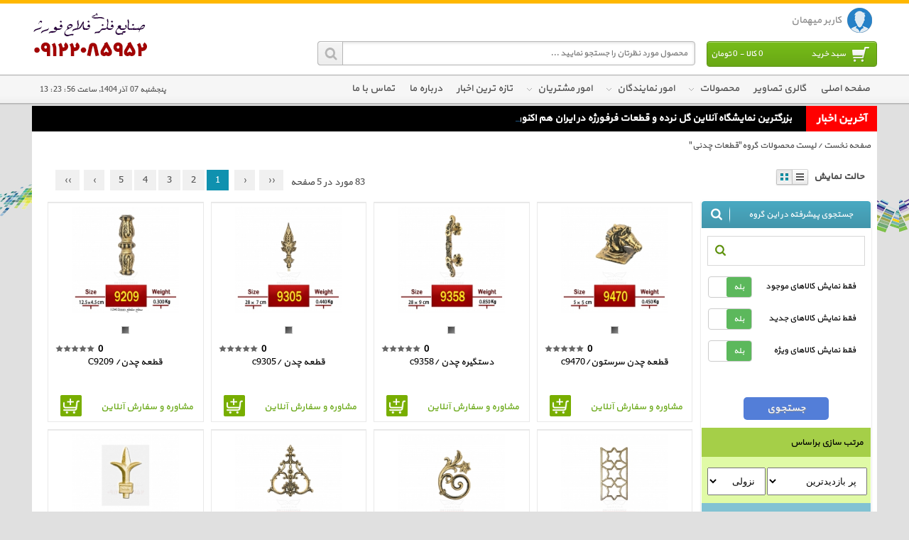

--- FILE ---
content_type: text/html; charset=UTF-8
request_url: https://golnardeha.com/main/fa/shop/pages/productGroupDetail/a5bfc9e07964f8dddeb95fc584cd965d/Page-1.html
body_size: 9827
content:

<!DOCTYPE html>
<html xmlns="http://www.w3.org/1999/xhtml">
<head>

    <title>فروشگاه جامع گلنرده ایران - لیست محصولات گروه"قطعات چدنی"</title>
<meta name="description" content="صنایع فلزی فلاح فورژ | 09122085952  ">
<meta name="keywords" content="گل نرده,گلنرده,نرده راه پله,نرده پیچ و معلق,حفاظ پنجره فرفورژه,شرکت گلنرده,گلنرده کاتولگ,فروشگاه گلنرده,گلنرده فرفورژه,فرفورژه گلنرده,گلنرده کرج">
<meta http-equiv="content-language" content="fa">
<meta charset="UTF-8">


<!-- ---------- <- CANONICAL URL TAG -> ---------- -->
<link rel="canonical" href="https://golnardeha.com/main/fa/shop/pages/productGroupDetail/a5bfc9e07964f8dddeb95fc584cd965d/Page-1.html">
<!-- ---------- </- CANONICAL URL TAG -> ---------- -->

<!-- ----------------- <- OPEN GRAPH SHARE TAGs -> ----------------- -->
<meta property="og:type" content="website" />
<meta property="og:image" content="https://golnardeha.com/main/fa/files/applications/controlPanel/1/large/logo.png" />
<meta property="og:title" content="لیست محصولات گروه"قطعات چدنی"" />
<meta property="og:description" content="">
<meta property="og:url" content="https://golnardeha.com/main/fa/shop/pages/productGroupDetail/a5bfc9e07964f8dddeb95fc584cd965d/Page-1.html" />
<meta property="og:site_name" content="فروشگاه جامع گلنرده ایران" />
<meta property="og:locale" content="fa-IR" />
<!-- -----------------  </- OPEN GRAPH SHARE TAGs -> ----------------- -->

<!-- ----------------- <- TWITTER CARD SHARE TAGs -> ----------------- -->
<meta name="twitter:card" content="summary">
<meta name="twitter:image:src" content="https://golnardeha.com/main/fa/files/applications/controlPanel/1/large/logo.png">
<meta name="twitter:title" content="لیست محصولات گروه"قطعات چدنی"">
<meta name="twitter:description" content="">
<meta name="twitter:domain" content="فروشگاه جامع گلنرده ایران - لیست محصولات گروه"قطعات چدنی"">
<meta name="twitter:creator" content="golnardeha.com">
<!-- -----------------  </- TWITTER CARD SHARE TAGs -> ----------------- -->

<!-- ----------------- <- Website favicon -> ----------------- -->
<link rel="shortcut icon" href="application/views/themes/perfume/images/favicon.ico" type="image/x-icon">
<link rel="icon" href="application/views/themes/perfume/images/favicon.ico" type="image/x-icon">
<link rel="apple-touch-icon" href="application/views/themes/perfume/images/favicon.png">
<!-- ----------------- </- Website favicon -> ----------------- -->

    <link rel="stylesheet" href="application/views/themes/perfume/css/template.css">
    <link rel="stylesheet" href="application/libraries/js/jquery/css/jquery-ui.css">
    <link rel="stylesheet" href="application/views/themes/perfume/css/news-ticker-style.css">

<!--    <script type="text/javascript" src="application/libraries/js/jquery/jquery.min v1.11.1.js"></script>-->
    <script type="text/javascript" src="application/libraries/js/jquery/js_customized_jquery.js"></script>
    <script type="text/javascript" src="application/libraries/js/jquery/js_customized_jqueryui.js"></script>
    <script type="text/javascript" src="application/libraries/js/horizontal-ticker/jquery.horizontalTicker.js"></script>
    <script type="text/javascript" src="application/libraries/js/lazyLoad/LazyLoad.js"></script>

    <!--    <script type="text/javascript" src="application/views/themes/perfume/js/js_overlay.js"></script>-->
    <script type="text/javascript" src="application/views/themes/perfume/js/js_hoverintent.js"></script>
    <script type="text/javascript" src="application/views/themes/perfume/js/js_cookie.js"></script>
    <script type="text/javascript" src="application/views/themes/perfume/js/js_mousewheel.js"></script>
    <script type="text/javascript" src="application/views/themes/perfume/js/js_mcustomscrollbar.js"></script>
    <script type="text/javascript" src="application/views/themes/perfume/js/js_dkscroller.js"></script>
<!--    <script type="text/javascript" src="application/views/themes/perfume/js/js_countdown.js"></script>-->
<!--    <script type="text/javascript" src="application/views/themes/perfume/js/js_homePath.js"></script>-->
    <script type="text/javascript" src="application/views/themes/perfume/js/js_main.js"></script>

<!--    <script type="text/javascript" src="application/views/themes/perfume/js/WebResource.js"></script>-->
    <script type="text/javascript" src="application/views/themes/perfume/js/ScriptResource_1.js"></script>
    <script type="text/javascript" src="application/views/themes/perfume/js/ScriptResource_2.js"></script>
    <script type="text/javascript" src="application/views/themes/perfume/js/ScriptResource_3.js"></script>

    <script type="text/javascript" src="application/libraries/js/share/common.js"></script>
    <script type="text/javascript" src="application/views/ebank/payment/js/common.js"></script>
    <script type="text/javascript" src="application/views/shop/cart/js/common.js"></script>
    <script type="text/javascript" src="application/views/shop/manufacturer/js/common.js"></script>
    <script type="text/javascript" src="application/views/controlPanel/js/common.js"></script>
    <script type="text/javascript" src="application/views/themes/perfume/js/template.js"></script>
    <script type="text/javascript" src="application/libraries/js/newsTicker/includes/jquery.ticker.js"></script>
    <script type="text/javascript" src="application/views/themes/perfume/js/news.js"></script>


</head>
<body class="wmax">
    <span style="display: none"><h1>فروشگاه جامع گلنرده ایران - لیست محصولات گروه"قطعات چدنی"</h1></span>

    <script type="application" id="main_jsRawData">{"urlSuffix":".html","fullBaseUrl":"https:\/\/golnardeha.com\/main\/fa\/","baseUrl":"https:\/\/golnardeha.com","subSite":"main","subSiteID":"1","langKey":"fa","theme":"perfume","defaultDashboard":"https:\/\/golnardeha.com\/main\/fa\/controlPanel\/dashboard\/index.html"}</script>
    <p id="back-top" style="display: block; "> <a href="#top"><span></span></a> </p>

    <div id="loading" class="loading"></div>
    <div id="formBox" title=""></div>
    <div id="errorBox" title=""></div>

<header class="header">
    <div class="mrg-auto">
        <div class="runit right">
            <div class="topbar">
                <ul class="tbar">
                    <span id="udpUserInfo">

                        <nav class="navigation" style="background: none; min-width: 0">
                            <div class="mrg-auto" style="height: auto; width: auto;">
                                <ul class="root">
                                    <li class="l_one">
                                        <a href="javascript:void(0)" style="padding-right: 2px;margin: -4px 0 0 0;">
                                            <img alt="کاربر میهمان" class="login-icon" src="https://golnardeha.com/main/fa/files/applications/share/blank.png" />
                                            <span id="userFullName">کاربر میهمان</span>
                                        </a>
                                        <ul class="level sl" style="width: 230px;height: auto; padding-bottom: 10px">
                                                                                            <li class="l_two"><a href="https://golnardeha.com/main/fa/identification/user/signinForm.html">ورود به سامانه</a></li>
    <li class="l_two"><a href="https://golnardeha.com/main/fa/shop/users/add.html"> ثبت نام </a></li>
<li class="l_two"><a href="https://fallahForge.com:2096"> ورود به مدیریت ایمیل  </a></li>
<li class="l_two" style="cursor: default;margin-top: 50px;"><a> موجودی حساب: 0 تومان  </a></li>
<li class="l_two"><a href="https://golnardeha.com/main/fa/shop/cart/lastCart.html"> مشاهده آخرین فاکتور </a></li>
                                        </ul>
                                    </li>
                                </ul>
                            </div>
                        </nav>

                    </span>
                </ul>
            </div>

            <div class="cart-box" id="cart">
                    <div class="cartBasket">
                        <div class="button">
                            <span class="ico"></span>
                            سبد خرید
                            <span id="cart-total">0 کالا - 0 تومان</span>
                        </div>
                    </div>

                <div class="content">
                    <div class="loading" style="display: none;"></div>
                    <div class="cartContent"><div class="empty"> سبد خرید شما خالی است. </div></div>
                </div>
            </div>

            <form method="get" id="mainSearchForm" action="https://golnardeha.com/main/fa/shop/pages/productGroupDetail/all/Page-1.html">
                <div class="search-box">
                    <input type="text" name="search" id="SearchBox" autocomplete="off" value="" placeholder="محصول مورد نظرتان را جستجو نمایید ..." />
                    <a id="btnSearch" onclick="$('#mainSearchForm').submit()">
                        <img alt="جستجو" src="application/views/themes/perfume/images/Header/vtwo/search-ico.png">
                    </a>
                </div>
            </form>
        </div>
        <div class="logo-box left">
            <a href="https://golnardeha.com/main/fa/">
                <img alt="فروشگاه جامع گلنرده ایران" src="https://golnardeha.com/main/fa/files/applications/controlPanel/1/large/logo.png" />
            </a>
        </div>
    </div>
</header>

<nav class="navigation">
    <div class="mrg-auto">
        <div style="float: left;margin: 10px 0 0 11px;color: rgb(77, 77, 77);"><span class="PDate"><span>پنجشنبه</span><span>&nbsp;</span><span>07</span><span>&nbsp;&nbsp;</span><span>آذر</span><span>&nbsp;</span><span>1404</span><span>, ساعت </span><span>56 : 23 : 13</span></span></div>
        <ul class="root">
            

<li class="l_one">
    <a href="https://golnardeha.com/main/fa/shop/pages/index.html">
        صفحه اصلی
    </a>
</li>

<li class="l_one">
    <a class="maxheight-menu" href="https://golnardeha.com/main/fa/gallery/gallery/index.html"> گالری تصاویر </a>
</li>

<li class="l_one">
    <a href="javascript://">
        محصولات
        <span class="arr"></span>
    </a>
    <ul class="level sl">
        <li class="l_two"><a href="https://golnardeha.com/main/fa/shop/pages/productGroupDetail/c74d97b01eae257e44aa9d5bade97baf/Page-1.html" data-title="mobile">حفاظ روی دیوار</a><div class="submenu mobile"><div class="rows"><div class="firstrow"><table><tr><td><ul></ul></td><td><ul></ul></td><td style="border: none"><ul></ul></td><td style="border: none"><ul></ul></td></tr></table></div><div class="lastrow" style="background-image: url(https://golnardeha.com/fa/files/applications/shop/productGroups/16/large/e9976034af4f9db3cbd599131e60a977.jpg)"></div></div></div></li><li class="l_two"><a href="https://golnardeha.com/main/fa/shop/pages/productGroupDetail/33e75ff09dd601bbe69f351039152189/Page-1.html" data-title="mobile">گل نرده کادری</a><div class="submenu mobile"><div class="rows"><div class="firstrow"><table><tr><td><ul></ul></td><td><ul></ul></td><td style="border: none"><ul></ul></td><td style="border: none"><ul></ul></td></tr></table></div><div class="lastrow" style="background-image: url(https://golnardeha.com/fa/files/applications/shop/productGroups/28/large/338d17c75fdb971452729be2b89128d9.jpg)"></div></div></div></li><li class="l_two"><a href="https://golnardeha.com/main/fa/shop/pages/productGroupDetail/c16a5320fa475530d9583c34fd356ef5/Page-1.html" data-title="mobile">گلنرده چدنی</a><div class="submenu mobile"><div class="rows"><div class="firstrow"><table><tr><td><ul></ul></td><td><ul></ul></td><td style="border: none"><ul></ul></td><td style="border: none"><ul></ul></td></tr></table></div><div class="lastrow" style="background-image: url(https://golnardeha.com/fa/files/applications/shop/productGroups/31/large/165628d6ce0662f2fff1cb6657c1de10.jpg)"></div></div></div></li><li class="l_two"><a href="https://golnardeha.com/main/fa/shop/pages/productGroupDetail/6364d3f0f495b6ab9dcf8d3b5c6e0b01/Page-1.html" data-title="mobile">گلنرده جلو پنجره</a><div class="submenu mobile"><div class="rows"><div class="firstrow"><table><tr><td><ul></ul></td><td><ul></ul></td><td style="border: none"><ul></ul></td><td style="border: none"><ul></ul></td></tr></table></div><div class="lastrow" style="background-image: url(https://golnardeha.com/fa/files/applications/shop/productGroups/32/large/9867b31f072f3fd28a061de996824382.jpg)"></div></div></div></li><li class="l_two"><a href="https://golnardeha.com/main/fa/shop/pages/productGroupDetail/182be0c5cdcd5072bb1864cdee4d3d6e/Page-1.html" data-title="mobile">گلنرده تیرکی</a><div class="submenu mobile"><div class="rows"><div class="firstrow"><table><tr><td><ul></ul></td><td><ul></ul></td><td style="border: none"><ul></ul></td><td style="border: none"><ul></ul></td></tr></table></div><div class="lastrow" style="background-image: url(https://golnardeha.com/fa/files/applications/shop/productGroups/33/large/2b5f010658496fd3971366515f384e83.jpg)"></div></div></div></li><li class="l_two"><a href="https://golnardeha.com/main/fa/shop/pages/productGroupDetail/e369853df766fa44e1ed0ff613f563bd/Page-1.html" data-title="mobile">گل نرده برگی</a><div class="submenu mobile"><div class="rows"><div class="firstrow"><table><tr><td><ul></ul></td><td><ul></ul></td><td style="border: none"><ul></ul></td><td style="border: none"><ul></ul></td></tr></table></div><div class="lastrow" style="background-image: url(https://golnardeha.com/fa/files/applications/shop/productGroups/34/large/97c4063bd76a2b15e2c8391db30bfcb3.jpg)"></div></div></div></li><li class="l_two"><a href="https://golnardeha.com/main/fa/shop/pages/productGroupDetail/1c383cd30b7c298ab50293adfecb7b18/Page-1.html" data-title="mobile">برگ خام</a><div class="submenu mobile"><div class="rows"><div class="firstrow"><table><tr><td><ul></ul></td><td><ul></ul></td><td style="border: none"><ul></ul></td><td style="border: none"><ul></ul></td></tr></table></div><div class="lastrow" style="background-image: url(https://golnardeha.com/fa/files/applications/shop/productGroups/35/large/200d459771cd1cb2fa26159911a398ac.jpg)"></div></div></div></li><li class="l_two"><a href="https://golnardeha.com/main/fa/shop/pages/productGroupDetail/19ca14e7ea6328a42e0eb13d585e4c22/Page-1.html" data-title="mobile">گلنرده تسمه ای</a><div class="submenu mobile"><div class="rows"><div class="firstrow"><table><tr><td><ul></ul></td><td><ul></ul></td><td style="border: none"><ul></ul></td><td style="border: none"><ul></ul></td></tr></table></div><div class="lastrow" style="background-image: url(https://golnardeha.com/fa/files/applications/shop/productGroups/36/large/cf42ac3925a2fa1e06ca7b4462573299.jpg)"></div></div></div></li><li class="l_two"><a href="https://golnardeha.com/main/fa/shop/pages/productGroupDetail/a5bfc9e07964f8dddeb95fc584cd965d/Page-1.html" data-title="mobile">قطعات چدنی</a><div class="submenu mobile"><div class="rows"><div class="firstrow"><table><tr><td><ul></ul></td><td><ul></ul></td><td style="border: none"><ul></ul></td><td style="border: none"><ul></ul></td></tr></table></div><div class="lastrow" style="background-image: url(https://golnardeha.com/fa/files/applications/shop/productGroups/37/large/90f4b11dc8037169cd26d04f4efb7c44.jpg)"></div></div></div></li>
    </ul>
</li>

<li class="l_one">
    <a href="javascript:void(0)">
        امور نمایندگان
        <span class="arr"></span>
    </a>
    <ul class="level sl">
        <li class="l_two">
            <a href="https://golnardeha.com/main/fa/pages/content/read/8f14e45fceea167a5a36dedd4bea2543.html"> لیست نمایندگی ها </a>
        </li>
        <li class="l_two">
            <a href="https://golnardeha.com/main/fa/pages/content/read/33e75ff09dd601bbe69f351039152189.html"> شرایط اخذ نمایندگی </a>
        </li>
        <li class="l_two">
            <a href="https://golnardeha.com/main/fa/shop/agency/add.html"> درخواست نمایندگی </a>
        </li>
    </ul>
</li>

<li class="l_one">
    <a href="javascript:void(0)">
        امور مشتریان
        <span class="arr"></span>
    </a>
    <ul class="level sl">
        <li class="l_two">
            <a href="https://golnardeha.com/main/fa/pages/content/read/6ea9ab1baa0efb9e19094440c317e21b.html"> شرایط گارانتی </a>
        </li>
        <li class="l_two" style="display: none">
            <a href="https://golnardeha.com/main/fa/pages/content/read/34173cb38f07f89ddbebc2ac9128303f.html"> شرایط خدمات پس از فروش </a>
        </li>
        <li class="l_two">
            <a href="https://golnardeha.com/main/fa/shop/warranty/add.html"> ثبت سریال گارانتی </a>
        </li>
    </ul>
</li>

<li class="l_one">
    <a class="maxheight-menu" href="https://golnardeha.com/main/fa/news/content/newsList.html"> تازه ترین اخبار </a>
</li>

<li class="l_one">
    <a class="maxheight-menu" href="https://golnardeha.com/main/fa/pages/content/read/c81e728d9d4c2f636f067f89cc14862c.html"> درباره ما </a>
</li>

<li class="l_one">
    <a class="maxheight-menu" href="https://golnardeha.com/main/fa/contactus/contactus/add.html"> تماس با ما </a>
</li>
        </ul>
    </div>
</nav>

<div id="main">
    <span id="fastNewsContainer" style="display: none">
        <ul id="js-news" class="js-hidden" style="display: block"><li class="news-item"><a href="https://golnardeha.com/main/fa/news/content/read/c4ca4238a0b923820dcc509a6f75849b.html" style="padding-left: 0px; ">بزرگترین نمایشگاه  آنلاین گل نرده و قطعات فرفورژه در  ایران هم اکنون در اختیار شماست !</a></li></ul>
    </span>
    <div class="themeSitePath"><div><a href="https://golnardeha.com/main/fa/shop/pages/index.html">صفحه نخست</a> / <a href="https://golnardeha.com/main/fa/shop/pages/productGroupDetail/a5bfc9e07964f8dddeb95fc584cd965d.html">لیست محصولات گروه"قطعات چدنی"</a></div></div>
    
<link rel="stylesheet" href="application/views/themes/perfume/css/productGroupDetail.css">
<script type="text/javascript" src="application/views/themes/perfume/js/productGroupDetail.js"></script>

<link rel="stylesheet" href="application/libraries/js/bootstrap.switch.master/css/bootstrap-switch.css">
<script type="text/javascript" src="application/libraries/js/bootstrap.switch.master/bootstrap-switch.js"></script>

<!--<link rel="stylesheet" href="application/libraries/js/ion.rangeSlider-2.0.6/css/normalize.css">-->
<link rel="stylesheet" href="application/libraries/js/ion.rangeSlider-2.0.6/css/ion.rangeSlider.css">
<link rel="stylesheet" href="application/libraries/js/ion.rangeSlider-2.0.6/css/ion.rangeSlider.skinModern.css">
<script type="text/javascript" src="application/libraries/js/ion.rangeSlider-2.0.6/ion.rangeSlider.js"></script>


<div id="main">
    <textarea class="product_jsRawData">{"filterPriceMax":3300,"filterPriceStep":100}</textarea>

    <div id="content">
        <section>
            <article id="items">

                <div class="pagenavi" style="margin-bottom: 30px">
                    <div class="pageing">
                        <div class="rnbtn">
                            <a class="dfirst" disabled="disabled"><span>‹‹</span></a>
                            <a class="dprevious" disabled="disabled"><span>‹</span></a>
                        </div>
                        <div class="nu">
                            <a class="sel"><span>1</span></a><a href="https://golnardeha.com/main/fa/shop/pages/productGroupDetail/a5bfc9e07964f8dddeb95fc584cd965d/Page-2.html"><span>2</span></a><a href="https://golnardeha.com/main/fa/shop/pages/productGroupDetail/a5bfc9e07964f8dddeb95fc584cd965d/Page-3.html"><span>3</span></a><a href="https://golnardeha.com/main/fa/shop/pages/productGroupDetail/a5bfc9e07964f8dddeb95fc584cd965d/Page-4.html"><span>4</span></a><a href="https://golnardeha.com/main/fa/shop/pages/productGroupDetail/a5bfc9e07964f8dddeb95fc584cd965d/Page-5.html"><span>5</span></a>
                        </div>
                        <div class="lnbtn">
                            <a class="next" href="https://golnardeha.com/main/fa/shop/pages/productGroupDetail/a5bfc9e07964f8dddeb95fc584cd965d/Page-2.html"><span>›</span></a>
                            <a class="last" href="https://golnardeha.com/main/fa/shop/pages/productGroupDetail/a5bfc9e07964f8dddeb95fc584cd965d/Page-5.html"><span>››</span></a>
                        </div>
                        <div class="liic">
                            83 مورد در 5 صفحه
                        </div>
                        <div class="clear"></div>
                    </div>
                    <div class="sortoption">
                        <span class="boldtext">حالت نمایش</span>
                        <a class="listbtn" href="javascript:void(0);"></a>
                        <a class="gridbtn selected" href="javascript:void(0);"></a>
                    </div>
                </div>

                <table style="direction: rtl;color: black;">
                    <tr>
                        <td valign="top">
                            <form method="get" id="searchForm">
                                <div id="sidebar" style="width: 240px;margin: 8px 0px 0px 8px;">
                                <aside>
                                    <article id="menu" class="dkbox collapse" >
                                        <div class="searchincategory">
                                            <a>
                                                <img alt="جستجوی پیشرفته در این گروه" src="application/views/themes/perfume/images/Btn/vtwo/advancedsearch.png">جستجوی پیشرفته در این گروه
                                            </a>
                                        </div>

                                        <div class="sorttype">
                                            <ul>
                                                <li class="lisearch">
                                                    <input type="text" name="search" value="" autocomplete="off">
                                                    <span class="sbtn" onclick="$('#searchForm').submit()"></span>
                                                </li>
                                            </ul>

                                            <div class="" style="height: 30px;margin: 15px 0px;">
                                                <span style="float: right;margin: 3px 17px 0 0;font-size: 12px;"> فقط نمایش کالاهای موجود </span>
                                                <span style="float: left;">
                                                    <input type="checkbox" name="available" class="switch-checkbox"  />
                                                </span>
                                            </div>

                                            <div class="" style="height: 30px;margin: 15px 0px;">
                                                <span style="float: right;margin: 3px 17px 0 0;font-size: 12px;"> فقط نمایش کالاهای جدید </span>
                                                <span style="float: left;">
                                                    <input type="checkbox" name="new" class="switch-checkbox"  />
                                                </span>
                                            </div>

                                            <div class="" style="height: 30px;margin: 15px 0 50px 0;">
                                                <span style="float: right;margin: 3px 17px 0 0;font-size: 12px;"> فقط نمایش کالاهای ویژه </span>
                                                <span style="float: left;">
                                                    <input type="checkbox" name="special" class="switch-checkbox"  />
                                                </span>
                                            </div>

                                            <input type="button" class="siteButton siteButtonBlue" onclick="$('#searchForm').submit()" value=" جستجوی ">
                                        </div>

                                        <div class="basedon opened">
                                            <span> مرتب سازی براساس </span>
                                        </div>
                                        <div class="items">
                                            <span class="boldtext"></span>
                                            <select name="order" style="width: 141px;margin: 10px 0;padding: 10px;" onchange="$('#searchForm').submit()">
                                                <option  value="1">پر بازدیدترین</option>
                                                <option  value="2" >جدیدترین</option>
                                                <option  value="3">محصول ویژه</option>
                                                <option  value="4">پر فروش ترین</option>
                                                <option  value="5">قیمت</option>
                                            </select>
                                            <select name="sort" style="padding: 10px;" onchange="$('#searchForm').submit()">
                                                <option  value="1">نزولی</option>
                                                <option  value="2">صعودی</option>
                                            </select>
                                        </div>

                                        <div class="basedon">
                                            <span> فیلتر :: بر اساس گروه </span>
                                        </div>
                                        <div class="items">
                                            <select name="groupID" class="filterComboBox">
                                                <option value="1" > تمامی گروه ها </option><option value="16" >حفاظ روی دیوار</option><option value="28" >گل نرده کادری</option><option value="31" >گلنرده چدنی</option><option value="32" >گلنرده جلو پنجره</option><option value="33" >گلنرده تیرکی</option><option value="34" >گل نرده برگی</option><option value="35" >برگ خام</option><option value="36" >گلنرده تسمه ای</option><option value="37" selected="selected">قطعات چدنی</option>
                                            </select>
                                        </div>

                                        <div class="basedon">
                                            <span> فیلتر :: بر اساس قیمت </span>
                                        </div>
                                        <div class="items">
                                            <div class="filterPriceRangeContainer">
                                                <input type="text" id="filterPriceRange" name="priceRange" value="" />
                                            </div>
                                        </div>

                                        <div class="basedon">
                                            <span> فیلتر :: بر اساس کشور سازنده </span>
                                        </div>
                                        <div class="items">
                                            <ul><li><span class="checkbox-wrapper"><a class="checkbox-icon"><input type="checkbox"  id="ProductCountryID_40" name="countryID[]" value="40" class="checkbox-input"></a><label title="ایران" class="checkbox-label-color" for="ProductCountryID_40">ایران</label></span></li></ul>
                                            <ul id="filterMore_ProductCountry" style="display: none"></ul>
                                            <div class="seemore rtl" style="margin-bottom:15px;display: none">
                                                <a onclick="seeMore($(this)); return false;" data-id="#filterMore_ProductCountry" href="#">
                                                    <span class="expander red">+</span>
                                                    <span class="more"> بیشتر ...</span>
                                                </a>
                                            </div>
                                        </div>

                                        <div class="basedon">
                                            <span> فیلتر :: بر اساس شرکت سازنده(برند) </span>
                                        </div>
                                        <div class="items">
                                            <ul><li><span class="checkbox-wrapper"><a class="checkbox-icon"><input type="checkbox"  id="ProductManufacturerID_2" name="manufacturerID[]" value="2" class="checkbox-input"></a><label title=" فلاح فورژ" class="checkbox-label-color" for="ProductManufacturerID_2"> فلاح فورژ</label></span></li></ul>
                                            <ul id="filterMore_ProductManufacturer" style="display: none"></ul>
                                            <div class="seemore rtl" style="margin-bottom:15px;display: none">
                                                <a onclick="seeMore($(this)); return false;" data-id="#filterMore_ProductManufacturer" href="#">
                                                    <span class="expander red">+</span>
                                                    <span class="more"> بیشتر ...</span>
                                                </a>
                                            </div>
                                        </div>

                                        <div class="basedon">
                                            <span> فیلتر :: بر اساس رنگ </span>
                                        </div>
                                        <div class="items">
                                            <ul><li><span class="checkbox-wrapper"><a class="checkbox-icon"><input type="checkbox"  id="ProductColorID_1" name="colorID[]" value="1" class="checkbox-input"></a><label title="مشکی" class="checkbox-label-color" for="ProductColorID_1">مشکی</label><p class="ProductColorStyle" style="background-color:#000000;"></p></span></li><li><span class="checkbox-wrapper"><a class="checkbox-icon"><input type="checkbox"  id="ProductColorID_2" name="colorID[]" value="2" class="checkbox-input"></a><label title="سفید" class="checkbox-label-color" for="ProductColorID_2">سفید</label><p class="ProductColorStyle" style="background-color:#ffffff;"></p></span></li><li><span class="checkbox-wrapper"><a class="checkbox-icon"><input type="checkbox"  id="ProductColorID_3" name="colorID[]" value="3" class="checkbox-input"></a><label title="قرمز" class="checkbox-label-color" for="ProductColorID_3">قرمز</label><p class="ProductColorStyle" style="background-color:#FF0000;"></p></span></li></ul>
                                            <ul id="filterMore_ProductColor" style="display: none"><li><span class="checkbox-wrapper"><a class="checkbox-icon"><input type="checkbox"  id="ProductColorID_4" name="colorID[]" value="4" class="checkbox-input"></a><label title="آبی" class="checkbox-label-color" for="ProductColorID_4">آبی</label><p class="ProductColorStyle" style="background-color:#0000FF;"></p></span></li><li><span class="checkbox-wrapper"><a class="checkbox-icon"><input type="checkbox"  id="ProductColorID_6" name="colorID[]" value="6" class="checkbox-input"></a><label title="سبز" class="checkbox-label-color" for="ProductColorID_6">سبز</label><p class="ProductColorStyle" style="background-color:#008000;"></p></span></li><li><span class="checkbox-wrapper"><a class="checkbox-icon"><input type="checkbox"  id="ProductColorID_8" name="colorID[]" value="8" class="checkbox-input"></a><label title="بنفش" class="checkbox-label-color" for="ProductColorID_8">بنفش</label><p class="ProductColorStyle" style="background-color:#800080;"></p></span></li><li><span class="checkbox-wrapper"><a class="checkbox-icon"><input type="checkbox"  id="ProductColorID_10" name="colorID[]" value="10" class="checkbox-input"></a><label title="خاکستری" class="checkbox-label-color" for="ProductColorID_10">خاکستری</label><p class="ProductColorStyle" style="background-color:#808080;"></p></span></li><li><span class="checkbox-wrapper"><a class="checkbox-icon"><input type="checkbox"  id="ProductColorID_13" name="colorID[]" value="13" class="checkbox-input"></a><label title="قهوه ای" class="checkbox-label-color" for="ProductColorID_13">قهوه ای</label><p class="ProductColorStyle" style="background-color:#8B4513;"></p></span></li><li><span class="checkbox-wrapper"><a class="checkbox-icon"><input type="checkbox"  id="ProductColorID_14" name="colorID[]" value="14" class="checkbox-input"></a><label title="طلایی" class="checkbox-label-color" for="ProductColorID_14">طلایی</label><p class="ProductColorStyle" style="background-color:#FFD700;"></p></span></li><li><span class="checkbox-wrapper"><a class="checkbox-icon"><input type="checkbox"  id="ProductColorID_15" name="colorID[]" value="15" class="checkbox-input"></a><label title="زرشکی" class="checkbox-label-color" for="ProductColorID_15">زرشکی</label><p class="ProductColorStyle" style="background-color:#8B0000;"></p></span></li></ul>
                                            <div class="seemore rtl" style="margin-bottom:15px;display: block">
                                                <a onclick="seeMore($(this)); return false;" data-id="#filterMore_ProductColor" href="#">
                                                    <span class="expander red">+</span>
                                                    <span class="more"> بیشتر ...</span>
                                                </a>
                                            </div>
                                        </div>

                                        <div class="basedon"><span> فیلتر :: بر اساس کیفیت محصول راضی کننده است؟</span></div><div class="items"><select name="exf[]" class="filterComboBox"><option  value="">بدون فیلتر</option><option  value="1_بله">بله</option><option  value="1_خیر">خیر</option></select></div>

                                    </article>
                                </aside>
                            </div>
                            </form>
                        </td>
                        <td valign="top">
                            <div class="grid" style="opacity: 1;float: left;">
                                

<div class="item">
    <div class="gallery">
        <div class="pimg">
            <a href="https://golnardeha.com/main/fa/shop/pages/productDetail/f47330643ae134ca204bf6b2481fec47.html" title="قطعه چدن سرستون/c9470">
                <img alt="قطعه چدن سرستون/c9470" src="files/applications/shop/products/1182/f47330643ae134ca204bf6b2481fec47.jpg">
                <img alt="SpecialOffer" src="application/views/themes/perfume/images/Icon/SpecialOffer.png" class="offers specialoffer" style="display: none">
            </a>
        </div>
        <div class="colors">
            <span title="مشکی" style="background-color:#000000" class="color"></span>
        </div>
        <div class="rating">
            <div class="txt"><span>امتیاز کاربران ( از 0 رای ) </span><label class="boldtext">0</label></div><div class="gray"><div style="width: 0%" class="red"></div></div>
        </div>
    </div>

    <div class="description">
        <h1>
            <a href="https://golnardeha.com/main/fa/shop/pages/productDetail/f47330643ae134ca204bf6b2481fec47.html" title="قطعه چدن سرستون/c9470">قطعه چدن سرستون/c9470</a>
        </h1>

        <div class="specs">
            <div>
                <span class="title"> توضیحات کلی : </span>
                قطعه چدن سرستون<br />
پایه سرستون<br />
استارت
            </div>
        </div>
        <div class="otherspec">
            <table style="direction: ltr;">
                <tbody>
                <tr>
                    <td class="productdetail">
                        <a class="available" href="https://golnardeha.com/main/fa/shop/pages/productDetail/f47330643ae134ca204bf6b2481fec47.html" title="قطعه چدن سرستون/c9470"></a>
                    </td>
                    <td class="rightspec">
                    <div class="stock" style="display: none">
                        <img atl="Unavailable" src="application/views/themes/perfume/images/Icon/Unavailable.gif">
                    </div>
                    <div class="rtl green" style="display: block">
                        <span class="newprice"><a href="https://wa.me/989122085952">مشاوره و سفارش آنلاین </a></span>
                    </div>
                    </td>
                </tr>
                </tbody>
            </table>
        </div>
    </div>
</div>


<div class="item">
    <div class="gallery">
        <div class="pimg">
            <a href="https://golnardeha.com/main/fa/shop/pages/productDetail/2ac2406e835bd49c70469acae337d292.html" title="دستگیره چدن /c9358">
                <img alt="دستگیره چدن /c9358" src="files/applications/shop/products/1181/2ac2406e835bd49c70469acae337d292.jpg">
                <img alt="SpecialOffer" src="application/views/themes/perfume/images/Icon/SpecialOffer.png" class="offers specialoffer" style="display: none">
            </a>
        </div>
        <div class="colors">
            <span title="مشکی" style="background-color:#000000" class="color"></span>
        </div>
        <div class="rating">
            <div class="txt"><span>امتیاز کاربران ( از 0 رای ) </span><label class="boldtext">0</label></div><div class="gray"><div style="width: 0%" class="red"></div></div>
        </div>
    </div>

    <div class="description">
        <h1>
            <a href="https://golnardeha.com/main/fa/shop/pages/productDetail/2ac2406e835bd49c70469acae337d292.html" title="دستگیره چدن /c9358">دستگیره چدن /c9358</a>
        </h1>

        <div class="specs">
            <div>
                <span class="title"> توضیحات کلی : </span>
                قطعات دستگیره چدن
            </div>
        </div>
        <div class="otherspec">
            <table style="direction: ltr;">
                <tbody>
                <tr>
                    <td class="productdetail">
                        <a class="available" href="https://golnardeha.com/main/fa/shop/pages/productDetail/2ac2406e835bd49c70469acae337d292.html" title="دستگیره چدن /c9358"></a>
                    </td>
                    <td class="rightspec">
                    <div class="stock" style="display: none">
                        <img atl="Unavailable" src="application/views/themes/perfume/images/Icon/Unavailable.gif">
                    </div>
                    <div class="rtl green" style="display: block">
                        <span class="newprice"><a href="https://wa.me/989122085952">مشاوره و سفارش آنلاین </a></span>
                    </div>
                    </td>
                </tr>
                </tbody>
            </table>
        </div>
    </div>
</div>


<div class="item">
    <div class="gallery">
        <div class="pimg">
            <a href="https://golnardeha.com/main/fa/shop/pages/productDetail/6eb6e75fddec0218351dc5c0c8464104.html" title="قطعه چدن /c9305">
                <img alt="قطعه چدن /c9305" src="files/applications/shop/products/1180/6eb6e75fddec0218351dc5c0c8464104.jpg">
                <img alt="SpecialOffer" src="application/views/themes/perfume/images/Icon/SpecialOffer.png" class="offers specialoffer" style="display: none">
            </a>
        </div>
        <div class="colors">
            <span title="مشکی" style="background-color:#000000" class="color"></span>
        </div>
        <div class="rating">
            <div class="txt"><span>امتیاز کاربران ( از 0 رای ) </span><label class="boldtext">0</label></div><div class="gray"><div style="width: 0%" class="red"></div></div>
        </div>
    </div>

    <div class="description">
        <h1>
            <a href="https://golnardeha.com/main/fa/shop/pages/productDetail/6eb6e75fddec0218351dc5c0c8464104.html" title="قطعه چدن /c9305">قطعه چدن /c9305</a>
        </h1>

        <div class="specs">
            <div>
                <span class="title"> توضیحات کلی : </span>
                قطعه نیزه چدن
            </div>
        </div>
        <div class="otherspec">
            <table style="direction: ltr;">
                <tbody>
                <tr>
                    <td class="productdetail">
                        <a class="available" href="https://golnardeha.com/main/fa/shop/pages/productDetail/6eb6e75fddec0218351dc5c0c8464104.html" title="قطعه چدن /c9305"></a>
                    </td>
                    <td class="rightspec">
                    <div class="stock" style="display: none">
                        <img atl="Unavailable" src="application/views/themes/perfume/images/Icon/Unavailable.gif">
                    </div>
                    <div class="rtl green" style="display: block">
                        <span class="newprice"><a href="https://wa.me/989122085952">مشاوره و سفارش آنلاین </a></span>
                    </div>
                    </td>
                </tr>
                </tbody>
            </table>
        </div>
    </div>
</div>


<div class="item">
    <div class="gallery">
        <div class="pimg">
            <a href="https://golnardeha.com/main/fa/shop/pages/productDetail/dabd8d2ce74e782c65a973ef76fd540b.html" title="قطعه چدن/ C9209">
                <img alt="قطعه چدن/ C9209" src="files/applications/shop/products/1179/dabd8d2ce74e782c65a973ef76fd540b.jpg">
                <img alt="SpecialOffer" src="application/views/themes/perfume/images/Icon/SpecialOffer.png" class="offers specialoffer" style="display: none">
            </a>
        </div>
        <div class="colors">
            <span title="مشکی" style="background-color:#000000" class="color"></span>
        </div>
        <div class="rating">
            <div class="txt"><span>امتیاز کاربران ( از 0 رای ) </span><label class="boldtext">0</label></div><div class="gray"><div style="width: 0%" class="red"></div></div>
        </div>
    </div>

    <div class="description">
        <h1>
            <a href="https://golnardeha.com/main/fa/shop/pages/productDetail/dabd8d2ce74e782c65a973ef76fd540b.html" title="قطعه چدن/ C9209">قطعه چدن/ C9209</a>
        </h1>

        <div class="specs">
            <div>
                <span class="title"> توضیحات کلی : </span>
                قطعات چدن
            </div>
        </div>
        <div class="otherspec">
            <table style="direction: ltr;">
                <tbody>
                <tr>
                    <td class="productdetail">
                        <a class="available" href="https://golnardeha.com/main/fa/shop/pages/productDetail/dabd8d2ce74e782c65a973ef76fd540b.html" title="قطعه چدن/ C9209"></a>
                    </td>
                    <td class="rightspec">
                    <div class="stock" style="display: none">
                        <img atl="Unavailable" src="application/views/themes/perfume/images/Icon/Unavailable.gif">
                    </div>
                    <div class="rtl green" style="display: block">
                        <span class="newprice"><a href="https://wa.me/989122085952">مشاوره و سفارش آنلاین </a></span>
                    </div>
                    </td>
                </tr>
                </tbody>
            </table>
        </div>
    </div>
</div>


<div class="item">
    <div class="gallery">
        <div class="pimg">
            <a href="https://golnardeha.com/main/fa/shop/pages/productDetail/7d771e0e8f3633ab54856925ecdefc5d.html" title="قطعه چدن / c9078">
                <img alt="قطعه چدن / c9078" src="files/applications/shop/products/1178/7d771e0e8f3633ab54856925ecdefc5d.jpg">
                <img alt="SpecialOffer" src="application/views/themes/perfume/images/Icon/SpecialOffer.png" class="offers specialoffer" style="display: none">
            </a>
        </div>
        <div class="colors">
            <span title="مشکی" style="background-color:#000000" class="color"></span>
        </div>
        <div class="rating">
            <div class="txt"><span>امتیاز کاربران ( از 0 رای ) </span><label class="boldtext">0</label></div><div class="gray"><div style="width: 0%" class="red"></div></div>
        </div>
    </div>

    <div class="description">
        <h1>
            <a href="https://golnardeha.com/main/fa/shop/pages/productDetail/7d771e0e8f3633ab54856925ecdefc5d.html" title="قطعه چدن / c9078">قطعه چدن / c9078</a>
        </h1>

        <div class="specs">
            <div>
                <span class="title"> توضیحات کلی : </span>
                قطعات چدن طرح دار
            </div>
        </div>
        <div class="otherspec">
            <table style="direction: ltr;">
                <tbody>
                <tr>
                    <td class="productdetail">
                        <a class="available" href="https://golnardeha.com/main/fa/shop/pages/productDetail/7d771e0e8f3633ab54856925ecdefc5d.html" title="قطعه چدن / c9078"></a>
                    </td>
                    <td class="rightspec">
                    <div class="stock" style="display: none">
                        <img atl="Unavailable" src="application/views/themes/perfume/images/Icon/Unavailable.gif">
                    </div>
                    <div class="rtl green" style="display: block">
                        <span class="newprice"><a href="https://wa.me/989122085952">مشاوره و سفارش آنلاین </a></span>
                    </div>
                    </td>
                </tr>
                </tbody>
            </table>
        </div>
    </div>
</div>


<div class="item">
    <div class="gallery">
        <div class="pimg">
            <a href="https://golnardeha.com/main/fa/shop/pages/productDetail/83f97f4825290be4cb794ec6a234595f.html" title="قطعه چدن/ c8969">
                <img alt="قطعه چدن/ c8969" src="files/applications/shop/products/1177/83f97f4825290be4cb794ec6a234595f.jpg">
                <img alt="SpecialOffer" src="application/views/themes/perfume/images/Icon/SpecialOffer.png" class="offers specialoffer" style="display: none">
            </a>
        </div>
        <div class="colors">
            <span title="مشکی" style="background-color:#000000" class="color"></span>
        </div>
        <div class="rating">
            <div class="txt"><span>امتیاز کاربران ( از 0 رای ) </span><label class="boldtext">0</label></div><div class="gray"><div style="width: 0%" class="red"></div></div>
        </div>
    </div>

    <div class="description">
        <h1>
            <a href="https://golnardeha.com/main/fa/shop/pages/productDetail/83f97f4825290be4cb794ec6a234595f.html" title="قطعه چدن/ c8969">قطعه چدن/ c8969</a>
        </h1>

        <div class="specs">
            <div>
                <span class="title"> توضیحات کلی : </span>
                قطعات چدن
            </div>
        </div>
        <div class="otherspec">
            <table style="direction: ltr;">
                <tbody>
                <tr>
                    <td class="productdetail">
                        <a class="available" href="https://golnardeha.com/main/fa/shop/pages/productDetail/83f97f4825290be4cb794ec6a234595f.html" title="قطعه چدن/ c8969"></a>
                    </td>
                    <td class="rightspec">
                    <div class="stock" style="display: none">
                        <img atl="Unavailable" src="application/views/themes/perfume/images/Icon/Unavailable.gif">
                    </div>
                    <div class="rtl green" style="display: block">
                        <span class="newprice"><a href="https://wa.me/989122085952">مشاوره و سفارش آنلاین </a></span>
                    </div>
                    </td>
                </tr>
                </tbody>
            </table>
        </div>
    </div>
</div>


<div class="item">
    <div class="gallery">
        <div class="pimg">
            <a href="https://golnardeha.com/main/fa/shop/pages/productDetail/a7d8ae4569120b5bec12e7b6e9648b86.html" title="قطعه چدن /c8952">
                <img alt="قطعه چدن /c8952" src="files/applications/shop/products/1176/a7d8ae4569120b5bec12e7b6e9648b86.jpg">
                <img alt="SpecialOffer" src="application/views/themes/perfume/images/Icon/SpecialOffer.png" class="offers specialoffer" style="display: none">
            </a>
        </div>
        <div class="colors">
            <span title="مشکی" style="background-color:#000000" class="color"></span>
        </div>
        <div class="rating">
            <div class="txt"><span>امتیاز کاربران ( از 0 رای ) </span><label class="boldtext">0</label></div><div class="gray"><div style="width: 0%" class="red"></div></div>
        </div>
    </div>

    <div class="description">
        <h1>
            <a href="https://golnardeha.com/main/fa/shop/pages/productDetail/a7d8ae4569120b5bec12e7b6e9648b86.html" title="قطعه چدن /c8952">قطعه چدن /c8952</a>
        </h1>

        <div class="specs">
            <div>
                <span class="title"> توضیحات کلی : </span>
                قطعات چدن 
            </div>
        </div>
        <div class="otherspec">
            <table style="direction: ltr;">
                <tbody>
                <tr>
                    <td class="productdetail">
                        <a class="available" href="https://golnardeha.com/main/fa/shop/pages/productDetail/a7d8ae4569120b5bec12e7b6e9648b86.html" title="قطعه چدن /c8952"></a>
                    </td>
                    <td class="rightspec">
                    <div class="stock" style="display: none">
                        <img atl="Unavailable" src="application/views/themes/perfume/images/Icon/Unavailable.gif">
                    </div>
                    <div class="rtl green" style="display: block">
                        <span class="newprice"><a href="https://wa.me/989122085952">مشاوره و سفارش آنلاین </a></span>
                    </div>
                    </td>
                </tr>
                </tbody>
            </table>
        </div>
    </div>
</div>


<div class="item">
    <div class="gallery">
        <div class="pimg">
            <a href="https://golnardeha.com/main/fa/shop/pages/productDetail/d709f38ef758b5066ef31b18039b8ce5.html" title="سرنیزه آلمینیوم | کد : no500">
                <img alt="سرنیزه آلمینیوم | کد : no500" src="files/applications/shop/products/370/d709f38ef758b5066ef31b18039b8ce5.jpg">
                <img alt="SpecialOffer" src="application/views/themes/perfume/images/Icon/SpecialOffer.png" class="offers specialoffer" style="display: none">
            </a>
        </div>
        <div class="colors">
            <span title="مشکی" style="background-color:#000000" class="color"></span>
        </div>
        <div class="rating">
            <div class="txt"><span>امتیاز کاربران ( از 0 رای ) </span><label class="boldtext">0</label></div><div class="gray"><div style="width: 0%" class="red"></div></div>
        </div>
    </div>

    <div class="description">
        <h1>
            <a href="https://golnardeha.com/main/fa/shop/pages/productDetail/d709f38ef758b5066ef31b18039b8ce5.html" title="سرنیزه آلمینیوم | کد : no500">سرنیزه آلمینیوم | کد : no500</a>
        </h1>

        <div class="specs">
            <div>
                <span class="title"> توضیحات کلی : </span>
                سرنیزه آلمینیوم
            </div>
        </div>
        <div class="otherspec">
            <table style="direction: ltr;">
                <tbody>
                <tr>
                    <td class="productdetail">
                        <a class="available" href="https://golnardeha.com/main/fa/shop/pages/productDetail/d709f38ef758b5066ef31b18039b8ce5.html" title="سرنیزه آلمینیوم | کد : no500"></a>
                    </td>
                    <td class="rightspec">
                    <div class="stock" style="display: none">
                        <img atl="Unavailable" src="application/views/themes/perfume/images/Icon/Unavailable.gif">
                    </div>
                    <div class="rtl green" style="display: block">
                        <span class="newprice"><a href="https://wa.me/989122085952">مشاوره و سفارش آنلاین </a></span>
                    </div>
                    </td>
                </tr>
                </tbody>
            </table>
        </div>
    </div>
</div>


<div class="item">
    <div class="gallery">
        <div class="pimg">
            <a href="https://golnardeha.com/main/fa/shop/pages/productDetail/24b16fede9a67c9251d3e7c7161c83ac.html" title="سرنیزه آلمینیوم | کد : no2005">
                <img alt="سرنیزه آلمینیوم | کد : no2005" src="files/applications/shop/products/372/24b16fede9a67c9251d3e7c7161c83ac.jpg">
                <img alt="SpecialOffer" src="application/views/themes/perfume/images/Icon/SpecialOffer.png" class="offers specialoffer" style="display: none">
            </a>
        </div>
        <div class="colors">
            <span title="مشکی" style="background-color:#000000" class="color"></span>
        </div>
        <div class="rating">
            <div class="txt"><span>امتیاز کاربران ( از 0 رای ) </span><label class="boldtext">0</label></div><div class="gray"><div style="width: 0%" class="red"></div></div>
        </div>
    </div>

    <div class="description">
        <h1>
            <a href="https://golnardeha.com/main/fa/shop/pages/productDetail/24b16fede9a67c9251d3e7c7161c83ac.html" title="سرنیزه آلمینیوم | کد : no2005">سرنیزه آلمینیوم | کد : no2005</a>
        </h1>

        <div class="specs">
            <div>
                <span class="title"> توضیحات کلی : </span>
                سر نیزه آلمینیوم
            </div>
        </div>
        <div class="otherspec">
            <table style="direction: ltr;">
                <tbody>
                <tr>
                    <td class="productdetail">
                        <a class="available" href="https://golnardeha.com/main/fa/shop/pages/productDetail/24b16fede9a67c9251d3e7c7161c83ac.html" title="سرنیزه آلمینیوم | کد : no2005"></a>
                    </td>
                    <td class="rightspec">
                    <div class="stock" style="display: none">
                        <img atl="Unavailable" src="application/views/themes/perfume/images/Icon/Unavailable.gif">
                    </div>
                    <div class="rtl green" style="display: block">
                        <span class="newprice"><a href="https://wa.me/989122085952">مشاوره و سفارش آنلاین </a></span>
                    </div>
                    </td>
                </tr>
                </tbody>
            </table>
        </div>
    </div>
</div>


<div class="item">
    <div class="gallery">
        <div class="pimg">
            <a href="https://golnardeha.com/main/fa/shop/pages/productDetail/cf004fdc76fa1a4f25f62e0eb5261ca3.html" title="قطعات چدنی | کد : no166">
                <img alt="قطعات چدنی | کد : no166" src="files/applications/shop/products/368/cf004fdc76fa1a4f25f62e0eb5261ca3.jpg">
                <img alt="SpecialOffer" src="application/views/themes/perfume/images/Icon/SpecialOffer.png" class="offers specialoffer" style="display: none">
            </a>
        </div>
        <div class="colors">
            <span title="مشکی" style="background-color:#000000" class="color"></span>
        </div>
        <div class="rating">
            <div class="txt"><span>امتیاز کاربران ( از 0 رای ) </span><label class="boldtext">0</label></div><div class="gray"><div style="width: 0%" class="red"></div></div>
        </div>
    </div>

    <div class="description">
        <h1>
            <a href="https://golnardeha.com/main/fa/shop/pages/productDetail/cf004fdc76fa1a4f25f62e0eb5261ca3.html" title="قطعات چدنی | کد : no166">قطعات چدنی | کد : no166</a>
        </h1>

        <div class="specs">
            <div>
                <span class="title"> توضیحات کلی : </span>
                قطعات چدنی
            </div>
        </div>
        <div class="otherspec">
            <table style="direction: ltr;">
                <tbody>
                <tr>
                    <td class="productdetail">
                        <a class="available" href="https://golnardeha.com/main/fa/shop/pages/productDetail/cf004fdc76fa1a4f25f62e0eb5261ca3.html" title="قطعات چدنی | کد : no166"></a>
                    </td>
                    <td class="rightspec">
                    <div class="stock" style="display: none">
                        <img atl="Unavailable" src="application/views/themes/perfume/images/Icon/Unavailable.gif">
                    </div>
                    <div class="rtl green" style="display: block">
                        <span class="newprice"><a href="https://wa.me/989122085952">مشاوره و سفارش آنلاین </a></span>
                    </div>
                    </td>
                </tr>
                </tbody>
            </table>
        </div>
    </div>
</div>


<div class="item">
    <div class="gallery">
        <div class="pimg">
            <a href="https://golnardeha.com/main/fa/shop/pages/productDetail/3636638817772e42b59d74cff571fbb3.html" title="چدن گلنرده | کد : n410">
                <img alt="چدن گلنرده | کد : n410" src="files/applications/shop/products/169/3636638817772e42b59d74cff571fbb3.jpg">
                <img alt="SpecialOffer" src="application/views/themes/perfume/images/Icon/SpecialOffer.png" class="offers specialoffer" style="display: none">
            </a>
        </div>
        <div class="colors">
            <span title="مشکی" style="background-color:#000000" class="color"></span>
        </div>
        <div class="rating">
            <div class="txt"><span>امتیاز کاربران ( از 0 رای ) </span><label class="boldtext">0</label></div><div class="gray"><div style="width: 0%" class="red"></div></div>
        </div>
    </div>

    <div class="description">
        <h1>
            <a href="https://golnardeha.com/main/fa/shop/pages/productDetail/3636638817772e42b59d74cff571fbb3.html" title="چدن گلنرده | کد : n410">چدن گلنرده | کد : n410</a>
        </h1>

        <div class="specs">
            <div>
                <span class="title"> توضیحات کلی : </span>
                گلنرده چدن کور ه ای
            </div>
        </div>
        <div class="otherspec">
            <table style="direction: ltr;">
                <tbody>
                <tr>
                    <td class="productdetail">
                        <a class="available" href="https://golnardeha.com/main/fa/shop/pages/productDetail/3636638817772e42b59d74cff571fbb3.html" title="چدن گلنرده | کد : n410"></a>
                    </td>
                    <td class="rightspec">
                    <div class="stock" style="display: none">
                        <img atl="Unavailable" src="application/views/themes/perfume/images/Icon/Unavailable.gif">
                    </div>
                    <div class="rtl green" style="display: block">
                        <span class="newprice"><a href="https://wa.me/989122085952">مشاوره و سفارش آنلاین </a></span>
                    </div>
                    </td>
                </tr>
                </tbody>
            </table>
        </div>
    </div>
</div>


<div class="item">
    <div class="gallery">
        <div class="pimg">
            <a href="https://golnardeha.com/main/fa/shop/pages/productDetail/fa7cdfad1a5aaf8370ebeda47a1ff1c3.html" title="سرستون | کد : n589">
                <img alt="سرستون | کد : n589" src="files/applications/shop/products/164/fa7cdfad1a5aaf8370ebeda47a1ff1c3.jpg">
                <img alt="SpecialOffer" src="application/views/themes/perfume/images/Icon/SpecialOffer.png" class="offers specialoffer" style="display: none">
            </a>
        </div>
        <div class="colors">
            <span title="مشکی" style="background-color:#000000" class="color"></span>
        </div>
        <div class="rating">
            <div class="txt"><span>امتیاز کاربران ( از 0 رای ) </span><label class="boldtext">0</label></div><div class="gray"><div style="width: 0%" class="red"></div></div>
        </div>
    </div>

    <div class="description">
        <h1>
            <a href="https://golnardeha.com/main/fa/shop/pages/productDetail/fa7cdfad1a5aaf8370ebeda47a1ff1c3.html" title="سرستون | کد : n589">سرستون | کد : n589</a>
        </h1>

        <div class="specs">
            <div>
                <span class="title"> توضیحات کلی : </span>
                سرستون نرده راه پله
            </div>
        </div>
        <div class="otherspec">
            <table style="direction: ltr;">
                <tbody>
                <tr>
                    <td class="productdetail">
                        <a class="available" href="https://golnardeha.com/main/fa/shop/pages/productDetail/fa7cdfad1a5aaf8370ebeda47a1ff1c3.html" title="سرستون | کد : n589"></a>
                    </td>
                    <td class="rightspec">
                    <div class="stock" style="display: none">
                        <img atl="Unavailable" src="application/views/themes/perfume/images/Icon/Unavailable.gif">
                    </div>
                    <div class="rtl green" style="display: block">
                        <span class="newprice"><a href="https://wa.me/989122085952">مشاوره و سفارش آنلاین </a></span>
                    </div>
                    </td>
                </tr>
                </tbody>
            </table>
        </div>
    </div>
</div>


<div class="item">
    <div class="gallery">
        <div class="pimg">
            <a href="https://golnardeha.com/main/fa/shop/pages/productDetail/0777d5c17d4066b82ab86dff8a46af6f.html" title="قطعات چدن | کد : n583">
                <img alt="قطعات چدن | کد : n583" src="files/applications/shop/products/163/0777d5c17d4066b82ab86dff8a46af6f.jpg">
                <img alt="SpecialOffer" src="application/views/themes/perfume/images/Icon/SpecialOffer.png" class="offers specialoffer" style="display: block">
            </a>
        </div>
        <div class="colors">
            <span title="مشکی" style="background-color:#000000" class="color"></span>
        </div>
        <div class="rating">
            <div class="txt"><span>امتیاز کاربران ( از 0 رای ) </span><label class="boldtext">0</label></div><div class="gray"><div style="width: 0%" class="red"></div></div>
        </div>
    </div>

    <div class="description">
        <h1>
            <a href="https://golnardeha.com/main/fa/shop/pages/productDetail/0777d5c17d4066b82ab86dff8a46af6f.html" title="قطعات چدن | کد : n583">قطعات چدن | کد : n583</a>
        </h1>

        <div class="specs">
            <div>
                <span class="title"> توضیحات کلی : </span>
                قطعات چدن طرح گل
            </div>
        </div>
        <div class="otherspec">
            <table style="direction: ltr;">
                <tbody>
                <tr>
                    <td class="productdetail">
                        <a class="available" href="https://golnardeha.com/main/fa/shop/pages/productDetail/0777d5c17d4066b82ab86dff8a46af6f.html" title="قطعات چدن | کد : n583"></a>
                    </td>
                    <td class="rightspec">
                    <div class="stock" style="display: none">
                        <img atl="Unavailable" src="application/views/themes/perfume/images/Icon/Unavailable.gif">
                    </div>
                    <div class="rtl green" style="display: block">
                        <span class="newprice"><a href="https://wa.me/989122085952">مشاوره و سفارش آنلاین </a></span>
                    </div>
                    </td>
                </tr>
                </tbody>
            </table>
        </div>
    </div>
</div>


<div class="item">
    <div class="gallery">
        <div class="pimg">
            <a href="https://golnardeha.com/main/fa/shop/pages/productDetail/82aa4b0af34c2313a562076992e50aa3.html" title="قطعات چدن و قفل | کد : n807">
                <img alt="قطعات چدن و قفل | کد : n807" src="files/applications/shop/products/162/82aa4b0af34c2313a562076992e50aa3.jpg">
                <img alt="SpecialOffer" src="application/views/themes/perfume/images/Icon/SpecialOffer.png" class="offers specialoffer" style="display: block">
            </a>
        </div>
        <div class="colors">
            <span title="مشکی" style="background-color:#000000" class="color"></span>
        </div>
        <div class="rating">
            <div class="txt"><span>امتیاز کاربران ( از 0 رای ) </span><label class="boldtext">0</label></div><div class="gray"><div style="width: 0%" class="red"></div></div>
        </div>
    </div>

    <div class="description">
        <h1>
            <a href="https://golnardeha.com/main/fa/shop/pages/productDetail/82aa4b0af34c2313a562076992e50aa3.html" title="قطعات چدن و قفل | کد : n807">قطعات چدن و قفل | کد : n807</a>
        </h1>

        <div class="specs">
            <div>
                <span class="title"> توضیحات کلی : </span>
                قطعات چدن و قفل
            </div>
        </div>
        <div class="otherspec">
            <table style="direction: ltr;">
                <tbody>
                <tr>
                    <td class="productdetail">
                        <a class="available" href="https://golnardeha.com/main/fa/shop/pages/productDetail/82aa4b0af34c2313a562076992e50aa3.html" title="قطعات چدن و قفل | کد : n807"></a>
                    </td>
                    <td class="rightspec">
                    <div class="stock" style="display: none">
                        <img atl="Unavailable" src="application/views/themes/perfume/images/Icon/Unavailable.gif">
                    </div>
                    <div class="rtl green" style="display: block">
                        <span class="newprice"><a href="https://wa.me/989122085952">مشاوره و سفارش آنلاین </a></span>
                    </div>
                    </td>
                </tr>
                </tbody>
            </table>
        </div>
    </div>
</div>


<div class="item">
    <div class="gallery">
        <div class="pimg">
            <a href="https://golnardeha.com/main/fa/shop/pages/productDetail/b73ce398c39f506af761d2277d853a92.html" title="قطعات چدن | کد : n800">
                <img alt="قطعات چدن | کد : n800" src="files/applications/shop/products/160/b73ce398c39f506af761d2277d853a92.jpg">
                <img alt="SpecialOffer" src="application/views/themes/perfume/images/Icon/SpecialOffer.png" class="offers specialoffer" style="display: none">
            </a>
        </div>
        <div class="colors">
            <span title="مشکی" style="background-color:#000000" class="color"></span>
        </div>
        <div class="rating">
            <div class="txt"><span>امتیاز کاربران ( از 0 رای ) </span><label class="boldtext">0</label></div><div class="gray"><div style="width: 0%" class="red"></div></div>
        </div>
    </div>

    <div class="description">
        <h1>
            <a href="https://golnardeha.com/main/fa/shop/pages/productDetail/b73ce398c39f506af761d2277d853a92.html" title="قطعات چدن | کد : n800">قطعات چدن | کد : n800</a>
        </h1>

        <div class="specs">
            <div>
                <span class="title"> توضیحات کلی : </span>
                قطعات چدن
            </div>
        </div>
        <div class="otherspec">
            <table style="direction: ltr;">
                <tbody>
                <tr>
                    <td class="productdetail">
                        <a class="available" href="https://golnardeha.com/main/fa/shop/pages/productDetail/b73ce398c39f506af761d2277d853a92.html" title="قطعات چدن | کد : n800"></a>
                    </td>
                    <td class="rightspec">
                    <div class="stock" style="display: none">
                        <img atl="Unavailable" src="application/views/themes/perfume/images/Icon/Unavailable.gif">
                    </div>
                    <div class="rtl green" style="display: block">
                        <span class="newprice"><a href="https://wa.me/989122085952">مشاوره و سفارش آنلاین </a></span>
                    </div>
                    </td>
                </tr>
                </tbody>
            </table>
        </div>
    </div>
</div>


<div class="item">
    <div class="gallery">
        <div class="pimg">
            <a href="https://golnardeha.com/main/fa/shop/pages/productDetail/140f6969d5213fd0ece03148e62e461e.html" title="قطعات چدن | کد : n558">
                <img alt="قطعات چدن | کد : n558" src="files/applications/shop/products/159/140f6969d5213fd0ece03148e62e461e.jpg">
                <img alt="SpecialOffer" src="application/views/themes/perfume/images/Icon/SpecialOffer.png" class="offers specialoffer" style="display: none">
            </a>
        </div>
        <div class="colors">
            <span title="مشکی" style="background-color:#000000" class="color"></span>
        </div>
        <div class="rating">
            <div class="txt"><span>امتیاز کاربران ( از 0 رای ) </span><label class="boldtext">0</label></div><div class="gray"><div style="width: 0%" class="red"></div></div>
        </div>
    </div>

    <div class="description">
        <h1>
            <a href="https://golnardeha.com/main/fa/shop/pages/productDetail/140f6969d5213fd0ece03148e62e461e.html" title="قطعات چدن | کد : n558">قطعات چدن | کد : n558</a>
        </h1>

        <div class="specs">
            <div>
                <span class="title"> توضیحات کلی : </span>
                قطعات چدن
            </div>
        </div>
        <div class="otherspec">
            <table style="direction: ltr;">
                <tbody>
                <tr>
                    <td class="productdetail">
                        <a class="available" href="https://golnardeha.com/main/fa/shop/pages/productDetail/140f6969d5213fd0ece03148e62e461e.html" title="قطعات چدن | کد : n558"></a>
                    </td>
                    <td class="rightspec">
                    <div class="stock" style="display: none">
                        <img atl="Unavailable" src="application/views/themes/perfume/images/Icon/Unavailable.gif">
                    </div>
                    <div class="rtl green" style="display: block">
                        <span class="newprice"><a href="https://wa.me/989122085952">مشاوره و سفارش آنلاین </a></span>
                    </div>
                    </td>
                </tr>
                </tbody>
            </table>
        </div>
    </div>
</div>


<div class="item">
    <div class="gallery">
        <div class="pimg">
            <a href="https://golnardeha.com/main/fa/shop/pages/productDetail/1d7f7abc18fcb43975065399b0d1e48e.html" title="قطعات چدن حاشیه | کد : n553-n564">
                <img alt="قطعات چدن حاشیه | کد : n553-n564" src="files/applications/shop/products/154/1d7f7abc18fcb43975065399b0d1e48e.jpg">
                <img alt="SpecialOffer" src="application/views/themes/perfume/images/Icon/SpecialOffer.png" class="offers specialoffer" style="display: block">
            </a>
        </div>
        <div class="colors">
            <span title="مشکی" style="background-color:#000000" class="color"></span>
        </div>
        <div class="rating">
            <div class="txt"><span>امتیاز کاربران ( از 0 رای ) </span><label class="boldtext">0</label></div><div class="gray"><div style="width: 0%" class="red"></div></div>
        </div>
    </div>

    <div class="description">
        <h1>
            <a href="https://golnardeha.com/main/fa/shop/pages/productDetail/1d7f7abc18fcb43975065399b0d1e48e.html" title="قطعات چدن حاشیه | کد : n553-n564">قطعات چدن حاشیه | کد : n553-n564</a>
        </h1>

        <div class="specs">
            <div>
                <span class="title"> توضیحات کلی : </span>
                قطعات چدن حاشیه 
            </div>
        </div>
        <div class="otherspec">
            <table style="direction: ltr;">
                <tbody>
                <tr>
                    <td class="productdetail">
                        <a class="available" href="https://golnardeha.com/main/fa/shop/pages/productDetail/1d7f7abc18fcb43975065399b0d1e48e.html" title="قطعات چدن حاشیه | کد : n553-n564"></a>
                    </td>
                    <td class="rightspec">
                    <div class="stock" style="display: none">
                        <img atl="Unavailable" src="application/views/themes/perfume/images/Icon/Unavailable.gif">
                    </div>
                    <div class="rtl green" style="display: block">
                        <span class="newprice"><a href="https://wa.me/989122085952">مشاوره و سفارش آنلاین </a></span>
                    </div>
                    </td>
                </tr>
                </tbody>
            </table>
        </div>
    </div>
</div>


<div class="item">
    <div class="gallery">
        <div class="pimg">
            <a href="https://golnardeha.com/main/fa/shop/pages/productDetail/b3e3e393c77e35a4a3f3cbd1e429b5dc.html" title="قطعات چدن | کد : n551">
                <img alt="قطعات چدن | کد : n551" src="files/applications/shop/products/153/b3e3e393c77e35a4a3f3cbd1e429b5dc.jpg">
                <img alt="SpecialOffer" src="application/views/themes/perfume/images/Icon/SpecialOffer.png" class="offers specialoffer" style="display: none">
            </a>
        </div>
        <div class="colors">
            <span title="مشکی" style="background-color:#000000" class="color"></span>
        </div>
        <div class="rating">
            <div class="txt"><span>امتیاز کاربران ( از 0 رای ) </span><label class="boldtext">0</label></div><div class="gray"><div style="width: 0%" class="red"></div></div>
        </div>
    </div>

    <div class="description">
        <h1>
            <a href="https://golnardeha.com/main/fa/shop/pages/productDetail/b3e3e393c77e35a4a3f3cbd1e429b5dc.html" title="قطعات چدن | کد : n551">قطعات چدن | کد : n551</a>
        </h1>

        <div class="specs">
            <div>
                <span class="title"> توضیحات کلی : </span>
                قطعات چدن
            </div>
        </div>
        <div class="otherspec">
            <table style="direction: ltr;">
                <tbody>
                <tr>
                    <td class="productdetail">
                        <a class="available" href="https://golnardeha.com/main/fa/shop/pages/productDetail/b3e3e393c77e35a4a3f3cbd1e429b5dc.html" title="قطعات چدن | کد : n551"></a>
                    </td>
                    <td class="rightspec">
                    <div class="stock" style="display: none">
                        <img atl="Unavailable" src="application/views/themes/perfume/images/Icon/Unavailable.gif">
                    </div>
                    <div class="rtl green" style="display: block">
                        <span class="newprice"><a href="https://wa.me/989122085952">مشاوره و سفارش آنلاین </a></span>
                    </div>
                    </td>
                </tr>
                </tbody>
            </table>
        </div>
    </div>
</div>


<div class="item">
    <div class="gallery">
        <div class="pimg">
            <a href="https://golnardeha.com/main/fa/shop/pages/productDetail/37a749d808e46495a8da1e5352d03cae.html" title="قطعات چدن | کد :n533">
                <img alt="قطعات چدن | کد :n533" src="files/applications/shop/products/152/37a749d808e46495a8da1e5352d03cae.jpg">
                <img alt="SpecialOffer" src="application/views/themes/perfume/images/Icon/SpecialOffer.png" class="offers specialoffer" style="display: block">
            </a>
        </div>
        <div class="colors">
            <span title="مشکی" style="background-color:#000000" class="color"></span>
        </div>
        <div class="rating">
            <div class="txt"><span>امتیاز کاربران ( از 0 رای ) </span><label class="boldtext">0</label></div><div class="gray"><div style="width: 0%" class="red"></div></div>
        </div>
    </div>

    <div class="description">
        <h1>
            <a href="https://golnardeha.com/main/fa/shop/pages/productDetail/37a749d808e46495a8da1e5352d03cae.html" title="قطعات چدن | کد :n533">قطعات چدن | کد :n533</a>
        </h1>

        <div class="specs">
            <div>
                <span class="title"> توضیحات کلی : </span>
                قطعات چدن
            </div>
        </div>
        <div class="otherspec">
            <table style="direction: ltr;">
                <tbody>
                <tr>
                    <td class="productdetail">
                        <a class="available" href="https://golnardeha.com/main/fa/shop/pages/productDetail/37a749d808e46495a8da1e5352d03cae.html" title="قطعات چدن | کد :n533"></a>
                    </td>
                    <td class="rightspec">
                    <div class="stock" style="display: none">
                        <img atl="Unavailable" src="application/views/themes/perfume/images/Icon/Unavailable.gif">
                    </div>
                    <div class="rtl green" style="display: block">
                        <span class="newprice"><a href="https://wa.me/989122085952">مشاوره و سفارش آنلاین </a></span>
                    </div>
                    </td>
                </tr>
                </tbody>
            </table>
        </div>
    </div>
</div>


<div class="item">
    <div class="gallery">
        <div class="pimg">
            <a href="https://golnardeha.com/main/fa/shop/pages/productDetail/903ce9225fca3e988c2af215d4e544d3.html" title="قطعات دستگیره چدن| کد : n536">
                <img alt="قطعات دستگیره چدن| کد : n536" src="files/applications/shop/products/143/903ce9225fca3e988c2af215d4e544d3.jpg">
                <img alt="SpecialOffer" src="application/views/themes/perfume/images/Icon/SpecialOffer.png" class="offers specialoffer" style="display: block">
            </a>
        </div>
        <div class="colors">
            <span title="مشکی" style="background-color:#000000" class="color"></span>
        </div>
        <div class="rating">
            <div class="txt"><span>امتیاز کاربران ( از 0 رای ) </span><label class="boldtext">0</label></div><div class="gray"><div style="width: 0%" class="red"></div></div>
        </div>
    </div>

    <div class="description">
        <h1>
            <a href="https://golnardeha.com/main/fa/shop/pages/productDetail/903ce9225fca3e988c2af215d4e544d3.html" title="قطعات دستگیره چدن| کد : n536">قطعات دستگیره چدن| کد : n536</a>
        </h1>

        <div class="specs">
            <div>
                <span class="title"> توضیحات کلی : </span>
                قطعات چدن دستگیره و قفل
            </div>
        </div>
        <div class="otherspec">
            <table style="direction: ltr;">
                <tbody>
                <tr>
                    <td class="productdetail">
                        <a class="available" href="https://golnardeha.com/main/fa/shop/pages/productDetail/903ce9225fca3e988c2af215d4e544d3.html" title="قطعات دستگیره چدن| کد : n536"></a>
                    </td>
                    <td class="rightspec">
                    <div class="stock" style="display: none">
                        <img atl="Unavailable" src="application/views/themes/perfume/images/Icon/Unavailable.gif">
                    </div>
                    <div class="rtl green" style="display: block">
                        <span class="newprice"><a href="https://wa.me/989122085952">مشاوره و سفارش آنلاین </a></span>
                    </div>
                    </td>
                </tr>
                </tbody>
            </table>
        </div>
    </div>
</div>

                            </div>
                        </td>
                    </tr>
                </table>

                <div class="pagenavi" style="margin-top: 40px">
                    <div class="pageing">
                        <div class="rnbtn">
                            <a class="dfirst" disabled="disabled"><span>‹‹</span></a>
                            <a class="dprevious" disabled="disabled"><span>‹</span></a>
                        </div>
                        <div class="nu">
                            <a class="sel"><span>1</span></a><a href="https://golnardeha.com/main/fa/shop/pages/productGroupDetail/a5bfc9e07964f8dddeb95fc584cd965d/Page-2.html"><span>2</span></a><a href="https://golnardeha.com/main/fa/shop/pages/productGroupDetail/a5bfc9e07964f8dddeb95fc584cd965d/Page-3.html"><span>3</span></a><a href="https://golnardeha.com/main/fa/shop/pages/productGroupDetail/a5bfc9e07964f8dddeb95fc584cd965d/Page-4.html"><span>4</span></a><a href="https://golnardeha.com/main/fa/shop/pages/productGroupDetail/a5bfc9e07964f8dddeb95fc584cd965d/Page-5.html"><span>5</span></a>
                        </div>
                        <div class="lnbtn">
                            <a class="next" href="https://golnardeha.com/main/fa/shop/pages/productGroupDetail/a5bfc9e07964f8dddeb95fc584cd965d/Page-2.html"><span>›</span></a>
                            <a class="last" href="https://golnardeha.com/main/fa/shop/pages/productGroupDetail/a5bfc9e07964f8dddeb95fc584cd965d/Page-5.html"><span>››</span></a>
                        </div>
                        <div class="liic">
                            83 مورد در 5 صفحه
                        </div>
                        <div class="clear"></div>
                    </div>
                </div>
                <div class="clear"></div>
            </article>
        </section>
    </div>

    <div class="clear"></div>
</div>
    <div class="clear"></div>
</div>
<footer class="footer">
    <div class="topwrap">
        <div class="mrg-auto">
            <div class="right">چطور می توانیم کمک‌تان کنیم؟ با ما تماس بگیرید</div>
            <nav class="footer-nav">
                <ul>
                    <li><a href="https://golnardeha.com/main/fa/pages/content/read/e4da3b7fbbce2345d7772b0674a318d5.html" class="faq">سوالات متداول</a></li>
                    <li class="sep"><span class="line"></span></li>
                    <li>
                        <a href="mailto:info@fallahforge.ir?Subject=Hello" target="_top" class="email">info@fallahforge.ir</a>
                    </li>
                </ul>
            </nav>
        </div>
    </div>
    <div class="brd">
        <div class="mrg-auto">
            <article class="info">

                <article class="guid">
                    <section>
                        <h3 class="title"> امور مشتریان </h3>

                        <div class="line"></div>
                        <ul>
                            <li><a href="https://golnardeha.com/main/fa/pages/content/read/6ea9ab1baa0efb9e19094440c317e21b.html" style="padding-left: 0px; "> شرایط گارانتی </a></li>
                            <li><a href="https://golnardeha.com/main/fa/pages/content/read/34173cb38f07f89ddbebc2ac9128303f.html" style="padding-left: 0px; display:none"> شرایط خدمات پس از فروش </a></li>
                            <li><a href="https://golnardeha.com/main/fa/shop/warranty/add.html" style="padding-left: 0px; "> ثبت سریال گارانتی </a></li>
                        </ul>
                    </section>

                    <section class="section-mt">
                        <h3 class="title">امور نمایندگی ها</h3>

                        <div class="line"></div>
                        <ul>
                            <li><a href="https://golnardeha.com/main/fa/pages/content/read/8f14e45fceea167a5a36dedd4bea2543.html" style="padding-left: 0px; ">لیست نمایندگی ها</a></li>
                            <li><a href="https://golnardeha.com/main/fa/pages/content/read/33e75ff09dd601bbe69f351039152189.html" style="padding-left: 0px; ">شرایط اخذ نمایندگی</a></li>
                            <li><a href="https://golnardeha.com/main/fa/shop/agency/add.html" style="padding-left: 0px; ">درخواست نمایندگی</a></li>
                        </ul>
                    </section>
                </article>

                <article class="guid">
                    <section>
                        <h3 class="title">اطلاعات</h3>

                        <div class="line"></div>
                        <ul>
                            <li><a href="https://golnardeha.com/main/fa/pages/content/read/c81e728d9d4c2f636f067f89cc14862c.html" style="padding-left: 0px; ">درباره ما</a></li>
                            <li><a href="https://golnardeha.com/main/fa/contactus/contactus/add.html" style="padding-left: 0px; "> تماس با ما </a></li>
                            <li><a href="https://golnardeha.com/main/fa/news/content/newsList.html" style="padding-left: 0px; ">تازه ترین اخبار</a></li>
                        </ul>
                    </section>

                </article>

                <article class="guid" style="width: 330px;">
                    <section>
                        <h3 class="title">در <span style="color:#83C629">فروشگاه جامع گلنرده ایران</span> ثبت نام کنید</h3>
                        <div class="line"></div>
                        <p class="p-des">
                            و از تخفیف در خرید، مشاهده سوابق سفارشات، شرکت در نقد و بررسی و بسیاری از خدمات
                            دیگر بهره مند شوید.
                        </p>
                        <a href="https://golnardeha.com/main/fa/shop/users/add.html">
                            <div class="button-reg"></div>
                        </a>

                    </section>
                </article>

                <article class="guid last">

                    <section class="section-mt">
                        <img alt="فروشگاه جامع گلنرده ایران" style="" src="files/applications/contactusGroup/1/large/c4ca4238a0b923820dcc509a6f75849b.jpg" />
                    </section>
                    <section>
                        <h3 class="title">نشانی ما</h3>

                        <div class="line"></div>
                        <ul style="color:#ddd; font-size: 13px">
                            کرج، محمدشهر، بازار آهن بزرگ، صنایع فلزی فلاح فورژ
                            <br/>
                            09122085952
                        </ul>
                    </section>
                    <section>

                        <div class="social-meida">
                            <a href="https://t.me/FallahForge" class="fb last" target="_blank"></a>
                            <a href="https://api.whatsapp.com/send?phone=Fallahforge" class="tw" target="_blank"></a>
                            <a href="http://sapp.ir/Fallahforge" class="gplus" target="_blank"></a>
                            <a href="http://instagram.com/Fallahforg_09358274259" class="ins" target="_blank"></a>
                        </div>
                    </section>

                </article>

            </article>
        </div>
    </div>
    <section class="copyright">
        <div class="brd">
            <div class="mrg-auto">
                <nav class="footer-nav">
                    <ul>
                        <li><a href="https://golnardeha.com/main/fa/pages/content/read/c81e728d9d4c2f636f067f89cc14862c.html" target="_blank"> درباره ما </a></li>
                        <li class="sep"><span class="line"></span></li>
                        <li><a href="https://golnardeha.com/main/fa/pages/content/read/a87ff679a2f3e71d9181a67b7542122c.html" target="_blank">شرایط استفاده</a></li>
                        <li class="sep"><span class="line"></span></li>
                        <li><a href="https://golnardeha.com/main/fa/pages/content/read/1679091c5a880faf6fb5e6087eb1b2dc.html" target="_blank">حریم خصوصی</a></li>
                    </ul>
                </nav>

                <div class="en">
                     استفاده از مطالب این سايت فقط برای مقاصد غیر تجاری و با ذکر منبع بلامانع است. کليه حقوق اين سايت متعلق به صنایع فلزی فلاح فورژ می‌باشد. 
                    <div class="copyright-s">
                        Copyright © 2010 - 2025 <a href="http://golnardeha.com">golnardeha.com</a>
                    </div>
                </div>
            </div>
        </div>
    </section>
    <div style="text-align: center;">
                    <script type="text/javascript">
  !function(){var i="S97HEm",a=window,d=document;function g(){var g=d.createElement("script"),s="https://www.goftino.com/widget/"+i,l=localStorage.getItem("goftino_"+i);g.async=!0,g.src=l?s+"?o="+l:s;d.getElementsByTagName("head")[0].appendChild(g);}"complete"===d.readyState?g():a.attachEvent?a.attachEvent("onload",g):a.addEventListener("load",g,!1);}();
</script>


                    <a referrerpolicy='origin' target='_blank' href='https://trustseal.enamad.ir/?id=670315&Code=JNCUnDk54kmlAfqRldWdQ8jmThiPaBdx'><img referrerpolicy='origin' src='https://trustseal.enamad.ir/logo.aspx?id=670315&Code=JNCUnDk54kmlAfqRldWdQ8jmThiPaBdx' alt='' style='cursor:pointer' code='JNCUnDk54kmlAfqRldWdQ8jmThiPaBdx'></a>
                    
		</div>
    <div style="text-align: center;">Powered By Perfect Shop Pro v3.0.1.5</div>
</footer>

</body>
</html>

--- FILE ---
content_type: text/html; charset=UTF-8
request_url: https://golnardeha.com/main/fa/shop/cart/loadCart.html?1764237237716
body_size: 60
content:
{"items":{},"totalPrice":"0 \u062a\u0648\u0645\u0627\u0646","ok":true,"msg":{},"totalPriceRaw":0}

--- FILE ---
content_type: text/css
request_url: https://golnardeha.com/main/fa/shop/pages/productGroupDetail/a5bfc9e07964f8dddeb95fc584cd965d/application/views/themes/perfume/css/template.css
body_size: 44389
content:
@font-face {
    font-family: 'BTitrBd';
    font-style:normal;
    font-weight:normal;
    src: url('application/libraries/fonts/BTitrBd.ttf') format('truetype');
}

@font-face {
    font-family: "B Koodak";
    font-style: normal;
    font-weight: normal;
    src: url("../font/BKoodakBold.ttf") format("truetype")
}

@font-face {
    font-family: 'web_Yekan';
    src: url('[data-uri]')
}

* {
    /*margin: 0;*/
    /*padding: 0*/
}

.formBackIcon{
    background-color: #104180;
    float: left;
    width: 100px;
    height: 76px;
    margin: -20px 0 0 -20px;
    border-radius: 3px 0 0 0;
    background-image: url('application/views/controlPanel/img/backIcon.png');
    background-repeat: no-repeat;
    background-position: center center;
    cursor: pointer;
}

.formPrintIcon{
    background-color: #265899;
    float: left;
    width: 100px;
    height: 76px;
    margin: -20px 0 0 0;
    border-radius: 3px 0 0 0;
    background-image: url('application/views/controlPanel/img/printIcon.png');
    background-repeat: no-repeat;
    background-position: center center;
    cursor: pointer;
}

.formBackIcon:hover, .formPrintIcon:hover{
    background-color: #1566ba;
}

.ui-dialog{
    position: fixed !important;
}

input.button{
    font-size: 13px;
    margin-top: 40px;
}

.js-news-holder{
    background-color: #000000;
}

.pageDisabled{
    text-align: center;
    padding: 50px;
    color: red;
    font-size: 20px;
}

.newsDisabled{
    text-align: center;
    padding: 50px;
    color: red;
    font-size: 20px;
    width: 750px;
}

button{
    font-family: web_yekan;

}

#errorBox{
    font-family: web_yekan;
    font-size: 15px;
    direction: rtl;
    width: auto;
    min-height: 0px;
    height: 175px;
    display: none;
}

.loading{
    background-color:white;
    width:100%;
    height:100%;
    position:fixed;
    left:0;
    top:0;
    background-image: url('application/libraries/image/loading29.gif');
    background-repeat: no-repeat;
    background-position: center;
    display: none;
    z-index:1000;
}

.pagesContentMainFrame{
    min-height: 600px;
    direction: rtl;
    padding: 15px;
}

article, aside, details, figcaption, figure, footer, header, hgroup, menu, nav, section {
    display: block
}

body {
    font: 10pt web_yekan;
    direction: ltr;
    background: #e0e0e0 url(../images/Public/vtwo/back-pattern.png) repeat-x 0 230px;
    color: #4d4d4d;
    padding:0;
    margin:0;
}

body, table, div, td, th {
    line-height: 22px;
    direction: rtl;
}

table {
    /*border-collapse: collapse;*/
    color: white;
    font-size: 13px;
}

a {
    text-decoration: none;
    outline: 0;
    color: inherit
}

a:hover, a:focus {
    color: #ef3f3e;
    background: 0
}

img {
    border: 0 none
}

.left {
    float: left
}

.right {
    float: right
}

.rtl {
    direction: rtl
}

.ltr {
    direction: ltr
}

span.rtl {
    display: inline-block
}

span.ltr {
    display: inline-block
}

.top {
    vertical-align: top !important
}

.center {
    text-align: center !important
}

.justify {
    text-align: justify
}

.clear {
    clear: both;
    display: block;
    height: 0;
    overflow: hidden;
    width: 1px
}

.smaltext {
    font-size: 7pt
}

.boldtext {
    font-weight: bold
}

.hidden {
    display: none
}

.visible {
    display: block
}

.relative {
    position: relative
}

.absolute {
    position: absolute
}

.noborder {
    border: 0 none !important
}

.white {
    color: #fff
}

.linkblue {
    color: blue
}

.blue {
    color: #00afc8
}

.classicblue {
    color: #1f5f83
}

.red {
    color: #ff5153
}

.purple {
    color: #b42d32
}

.gray {
    color: gray
}

.green {
    color: #69a816
}

.greenlight {
    color: #a0b40f
}

.greenclassic {
    color: #60cb01
}

.orang {
    color: #d27328
}

.digibon {
    color: #2e8100
}

.yellow {
    color: #fdc700
}

a[id^="ctl"]:hover, a[id^="btn"]:hover {
    opacity: .9
}

a[id^="ctl"].aspNetDisabled, a[id^="btn"].aspNetDisabled {
    opacity: .7
}

*[disabled="disabled"] {
    cursor: not-allowed
}

ul, ol, li {
    margin: 0;
    padding: 0;
    list-style: none;
    border-width: 0
}

input, select, Textarea, label {
    direction: rtl;
    /*font: 8pt Tahoma*/
}

input[type="text"], input[type="password"], textarea {
    border: 1px solid #d7d7d7;
    /*color: #828282;*/
    margin: 0;
    outline: medium none;
    /*width: 150px*/
}

input[type="text"]:focus, textarea:focus {
    outline: medium none;
    border: 1px solid #00afc8
}

h1, h2, h3, h4, h5, h6 {
    font-weight: normal;
    margin: 0;
}

h1 {
    font-size: 24px
}

h2 {
    font-size: 18px
}

h3 {
    font-size: 13px
}

h4 {
    font-size: 12px
}

#main {
    margin: 0 auto;
    position: relative;
    width: 980px;
    background-color: #fff;
    padding-bottom: 50px;
    overflow: hidden;
}

.mrg-auto {
    margin: 0 auto
}

.wmax .mrg-auto, .wmax #main {
    width: 1190px
}

.wmin .mrg-auto, .wmin #main {
    width: 974px;
}

.mrg-bottom {
    margin-bottom: 10px
}

.dkbox {
    background-color: #fff;
    -moz-border-radius: 4px;
    -webkit-border-radius: 4px;
    border-radius: 4px;
    -moz-background-clip: padding;
    -webkit-background-clip: padding-box;
    background-clip: padding-box;
    -moz-box-shadow: 0 1px 2px rgba(0, 0, 0, .25);
    -webkit-box-shadow: 0 1px 2px rgba(0, 0, 0, .25);
    box-shadow: 0 1px 2px rgba(0, 0, 0, .25);
    overflow: hidden
}

.header {
    background-color: #fff;
    height: 100px;
    border-top: 5px solid #FFB800;
    font-family: 'web_Yekan', 'B Koodak', 'X Koodak', 'Koodak', Arial;
    min-width: 970px;
}

.header .runit {
    height: 90px
}

.wmax .header .runit {
    width: 870px
}

.wmin .header .runit {
    width: 650px
}

.header .topbar {
    margin: 5px 0 0 0;
    text-align: right;
    position: relative;
    height: 48px
}

.header .topbar ul.tbar li {
    float: right;
    font-size: 12px;
    margin-top: -4px;
}

.header .topbar ul.tbar li.sep .line {
    background-color: #d2d5d6;
    height: 10px;
    width: 1px;
    display: block;
    margin-top: 5px
}

.header .topbar ul.tbar li.num a {
    font-size: 14px
}

.header .topbar ul.tbar li.account a, .header .topbar ul.tbar li a#login {
    padding-right: 3px
}

.header .topbar ul.tbar li a {
    color: #8a8a8a;
    display: block;
    padding: 0 15px
}

.header .topbar ul.tbar li a:hover {
    color: #ef3f3e
}

#udpUserInfo {
    height: 45px;
    width: 100%;
    float: right;
}

#udpUserInfo .navigation .root .level li{
    width: 100%;
}

#udpUserInfo .navigation .root .level a{
    border-bottom: solid 2px #eff1ef;
}

#udpUserInfo .navigation .root .level a:hover{
    border-bottom: solid 2px #ee3e3e;
}
/********************************************************************************back to top******************************************************************************/
#back-top {
    position: fixed;
    bottom: 30px;
    z-index: 9999;
    right: 10px;
}
#back-top a:hover {
    color:#79ec3e;
}
#back-top span {
    width:42px;
    height:26px;
    display: block;
    margin-bottom: 7px;
    background:url(../images/up-arrow.png) no-repeat left 0px;
}
#back-top a:hover span {
    background-position:left bottom;
}

.main_jsRawData{
    display: none;
}
/******************************************************************************** Cart ******************************************************************************/
#cart .cartBasket a {
    color: #fff;
    text-decoration: none;
    float: left;
    padding: 18px 0;
    margin-left: 6px;
}
#cart .cartBasket a span {
    background: url('../images/arrow-down.png') no-repeat left center;
    padding-left: 20px;
    font-family: Tahoma;
    font-size: 12px;
}

.nameinminicart {
    margin-top: 15px;
    direction: rtl;
}

.nameinminicart span {
    float: right;
    direction: rtl;
}

#cart .content {
    overflow: hidden;
    display: none;
    width: 500px;
    direction: rtl;
    position: absolute;
    top: 36px;
    right: 0;
    min-height: 150px;
    border: 1px solid #948F8F;
    -webkit-border-radius: 0 0 5px 5px;
    -moz-border-radius: 0 0 5px 5px;
    -khtml-border-radius: 0 0 5px 5px;
    border-radius: 0 0 5px 5px;
    /* -webkit-box-shadow: 0px 2px 2px #000; */
    -moz-box-shadow: 0px 2px 2px #000;
    /* box-shadow: 0px 2px 2px #000; */
    background: #F3F3F3;}

#cart .content .loading{
    position: absolute;
    width: 100%;
    height: 100%;
    background-color: white;
    background-image: url(application/libraries/image/loading29.gif);
    background-repeat: no-repeat;
    background-position: center;
}

#cart.active .content {
    display: block;
    padding-bottom: 10px;
}

#cart .empty {
    padding-top: 50px;
    text-align: center;
    font-family: Tahoma;
    font-size: 12px;
}
.mini-cart-info{
    height: 354px;
    overflow-y: auto;
}

.mini-cart-info .name:hover{ color:#ff6500;}

.mini-cart-info a {
    color: #333;
}

.mini-cart-info table {
    border-collapse: collapse;
    width: 100%;
    margin-bottom: 5px;
    direction: rtl;
}

.mini-cart-info table tbody tr {
    background: url(../images/orange-hr-br.png) no-repeat bottom;
}

.mini-cart-info table tbody tr:nth-child(even) {
    background-color: #f2f2f2;
    padding: 0 10px;
}

.mini-cart-info td {
    color: #000;
    vertical-align: middle;
    padding: 10px;
    direction: rtl;
    text-align: right;
    font-family: web_Yekan;
    font-size: 12px;
}
.mini-cart-info .image {
    /*width: 1px;*/
}
.mini-cart-info .image img {
    border: 4px double #d1d1d1;
    box-shadow: 2px 2px #d1d1d1;
    text-align: left;
}
.mini-cart-info .name small {
    color: #666;
}
.mini-cart-info .quantity {
    text-align: right;
}
.mini-cart-info td.total {
    text-align: right;
}
.mini-cart-info .remove {
    cursor: pointer;
    background-color: rgb(250, 119, 119);
    text-align: right;
    border-bottom: solid 1px rgb(255, 150, 150);
}
.mini-cart-info .remove img {
    margin-left: 3px;
}
.mini-cart-total {
    text-align: center;
    font-family: Tahoma;
    font-size: 11px;
    font-weight: bold;
}
.mini-cart-total table {
    border-collapse: collapse;
    display: inline-block;
    margin: 20px;
    font-family: web_Yekan;
    font-size: 20px;
    direction: rtl;
}
.mini-cart-total td {
    color: #000;
    padding: 4px;
}

#cart .cartContent .checkout {
    text-align: right;
    clear: both;
    padding: 10px;
    float: left;
}
#cart .cartContent .checkout a.button {
    margin: 2px;
    padding: 10px;
    cursor: pointer;
    /*color: #FFFFFF;*/
    line-height: 12px;
    font-family: web_yekan;
    font-size: 12px;
    background: url('../image/buttonw.png') repeat-x;
    -webkit-border-radius: 3px;
    -moz-border-radius: 3px;
    -khtml-border-radius: 3px;
    border-radius: 3px;
    -webkit-box-shadow: 0px 2px 2px #DDDDDD;
    -moz-box-shadow: 0px 2px 2px #DDDDDD;
    box-shadow: 0px 2px 2px #DDDDDD;
    color: #000000;
    border: 1px solid #b8b8b8;
    background: rgb(254,254,254); /* Old browsers */
    background: -moz-linear-gradient(top, rgba(254,254,254,1) 0%, rgba(230,230,230,1) 100%); /* FF3.6+ */
    background: -webkit-gradient(linear, left top, left bottom, color-stop(0%, rgba(254,254,254,1)), color-stop(100%, rgba(230,230,230,1))); /* Chrome,Safari4+ */
    background: -webkit-linear-gradient(top, rgba(254,254,254,1) 0%, rgba(230,230,230,1) 100%); /* Chrome10+,Safari5.1+ */
    background: -o-linear-gradient(top, rgba(254,254,254,1) 0%, rgba(230,230,230,1) 100%); /* Opera 11.10+ */
    background: -ms-linear-gradient(top, rgba(254,254,254,1) 0%, rgba(230,230,230,1) 100%); /* IE10+ */
    background: linear-gradient(to bottom, rgba(254,254,254,1) 0%, rgba(230,230,230,1) 100%); /* W3C */
    filter: progid:DXImageTransform.Microsoft.gradient( startColorstr='#fefefe', endColorstr='#e6e6e6', GradientType=0 ); /* IE6-9 */
    font-weight: normal;
}
#cart .cartContent .checkout a.bigbutton {
    cursor: pointer;
    color: #FFFFFF;
    line-height: 34px;
    font-family: web_yekan;
    font-size: 14px;
    -webkit-border-radius: 3px;
    -moz-border-radius: 3px;
    -khtml-border-radius: 3px;
    border-radius: 3px;
    -webkit-box-shadow: 0px 2px 2px #DDDDDD;
    -moz-box-shadow: 0px 2px 2px #DDDDDD;
    box-shadow: 0px 2px 2px #DDDDDD;
    color: #000000;
    background: rgb(244,159,120); /* Old browsers */
    background: -moz-linear-gradient(top, rgba(244,159,120,1) 1%, rgba(241,99,37,1) 100%); /* FF3.6+ */
    background: -webkit-gradient(linear, left top, left bottom, color-stop(1%, rgba(244,159,120,1)), color-stop(100%, rgba(241,99,37,1))); /* Chrome,Safari4+ */
    background: -webkit-linear-gradient(top, rgba(244,159,120,1) 1%, rgba(241,99,37,1) 100%); /* Chrome10+,Safari5.1+ */
    background: -o-linear-gradient(top, rgba(244,159,120,1) 1%, rgba(241,99,37,1) 100%); /* Opera 11.10+ */
    background: -ms-linear-gradient(top, rgba(244,159,120,1) 1%, rgba(241,99,37,1) 100%); /* IE10+ */
    background: linear-gradient(to bottom, rgba(244,159,120,1) 1%, rgba(241,99,37,1) 100%); /* W3C */
    filter: progid:DXImageTransform.Microsoft.gradient( startColorstr='#f49f78', endColorstr='#f16325', GradientType=0 ); /* IE6-9 */
    border: 1px solid #f16325;
    padding-left: 25px;
    padding-right: 25px;
}
#cart .cartContent .checkout a.button:hover {
    cursor: pointer;
    color: #FFFFFF;
    font-family: web_yekan;
    -webkit-border-radius: 3px;
    -moz-border-radius: 3px;
    -khtml-border-radius: 3px;
    border-radius: 3px;
    -webkit-box-shadow: 0px 2px 2px #DDDDDD;
    -moz-box-shadow: 0px 2px 2px #DDDDDD;
    box-shadow: 0px 2px 2px #DDDDDD;
    color: #000000;
    background: rgb(244,159,120); /* Old browsers */
    background: -moz-linear-gradient(top, rgba(241,99,37,1) 1%, rgba(244,159,120,1) 100%); /* FF3.6+ */
    background: -webkit-gradient(linear, left top, left bottom, color-stop(1%, rgba(241,99,37,1)), color-stop(100%, rgba(244,159,120,1))); /* Chrome,Safari4+ */
    background: -webkit-linear-gradient(top, rgba(241,99,37,1) 1%, rgba(244,159,120,1) 100%); /* Chrome10+,Safari5.1+ */
    background: -o-linear-gradient(top, rgba(241,99,37,1) 1%,rgba(244,159,120,1)  100%); /* Opera 11.10+ */
    background: -ms-linear-gradient(top, rgba(241,99,37,1) 1%, rgba(244,159,120,1) 100%); /* IE10+ */
    background: linear-gradient(to bottom, rgba(241,99,37,1) 1%, rgba(244,159,120,1) 100%); /* W3C */
    filter: progid:DXImageTransform.Microsoft.gradient( startColorstr='#f49f78', endColorstr='#f16325', GradientType=0 ); /* IE6-9 */
    border: 1px solid #f16325;
}
/******************************************************************************** Header ******************************************************************************/

.header .login-icon{
    vertical-align: middle;
    display: inline-block;
    /*height: 18px;*/
    width: 35px;
    margin: 0 5px 0 5px;
    background: url(../images/Header/vtwo/guestAvatar.png) no-repeat
}

.header .topbar ul.tbar li a span.user-icon {
    background-position: 0 -18px
}

.header .topbar ul.tbar li a:hover span.user-icon {
    background-position: -18px -18px
}

.header .topbar ul.tbar li a span.login-icon {
    background-position: 0 0
}

.header .topbar ul.tbar li a:hover span.login-icon {
    /*background-position: -18px 0*/
}

.header .topbar ul.tbar li a span.digibon-icon {
    background-position: 0 -37px
}

.header .topbar ul.tbar li a:hover span.digibon-icon {
    background-position: -18px -37px
}

.header .topbar ul.tbar li a span.order-icon {
    background-position: 0 -55px
}

.header .topbar ul.tbar li a:hover span.order-icon {
    background-position: -18px -55px
}

.header .topbar ul.tbar li a span.arrow-icon {
    background: url(../images/Header/vtwo/arrow-6.png);
    height: 8px;
    width: 12px
}

.header .topbar .profile {
    font-family: Tahoma;
    width: 860px;
    position: absolute;
    height: 237px;
    top: 33px;
    right: 0;
    z-index: 101;
    border-top-width: 0;
    border-radius: 0 0 5px 5px;
    -moz-box-shadow: 0 0 10px 5px rgba(0, 0, 0, .2);
    -webkit-box-shadow: 0 0 10px 5px rgba(0, 0, 0, .2);
    box-shadow: 0 0 10px 5px rgba(0, 0, 0, .2)
}

.header .topbar .profile .slides {
    position: relative
}

.header .topbar .profile .slides .slideItem {
    width: 858px;
    height: 200px;
    position: absolute;
    top: 0;
    left: 0;
    direction: rtl;
    border: 1px solid rgba(0, 0, 0, .2);
    background: #fff;
    border-radius: 0 0 5px 5px
}

.header .topbar .profile .slides .slideItem .sep {
    border-bottom: 1px solid #828282;
    width: 94% !important;
    margin: 0 auto;
    padding: 2px 0
}

.header .topbar .profile .slides .slideItem .topspace {
    width: 94% !important;
    margin: 15px auto 0;
    font-weight: bold;
    font-size: 12px
}

.header .topbar .profile .slides .slideItem .topspace .left {
    margin-left: 25px
}

.header .topbar .profile .slides .slideItem .topspace .extraMargin {
    margin-left: 60px
}

.header .topbar .profile .slides .slideItem .topspace .w125 {
    width: 125px
}

.header .topbar .profile .slides .slideItem .topspace .mgl {
    margin-left: 0
}

.header .topbar .profile .slides .slideItem .topspace .mgl2 {
    margin-left: 43px
}

.header .topbar .profile .slides .slideItem .topspace .mgl3 {
    margin-left: 80px
}

.header .topbar .profile .slides .slideItem .topspace .myprofile {
    background: url("../images/Header/user2.png") no-repeat 100% 0;
    min-height: 20px;
    padding-right: 25px
}

.header .topbar .profile .slides .slideItem .topspace .message {
    background: url("../images/Header/message.png") no-repeat 100% 70%;
    min-height: 20px;
    padding-right: 25px
}

.header .topbar .profile .slides .slideItem .topspace .order {
    background: url("../images/Header/order.png") no-repeat 100% 0;
    min-height: 20px;
    padding-right: 25px
}

.header .topbar .profile .slides .slideItem .topspace .favorit {
    background: url("../images/Header/favorit.png") no-repeat 100% 0;
    min-height: 20px;
    padding-right: 25px
}

.header .topbar .profile .slides .slideItem .topspace .review {
    background: url("../images/Header/review.png") no-repeat 100% 0;
    min-height: 20px;
    padding-right: 25px
}

.header .topbar .profile .slides .slideItem .topspace .comment {
    background: url("../images/Header/comment.png") no-repeat 100% 0;
    min-height: 20px;
    padding-right: 25px
}

.header .topbar .profile .slides .slideItem .bottomspace {
    width: 90% !important;
    margin: 5px auto 0
}

.header .topbar .profile .slides .slideItem .bottomspace span.left {
    white-space: nowrap;
    display: inline-flex
}

.header .topbar .profile .slides .slideItem .bottomspace.mgt {
    margin-top: 15px
}

.header .topbar .profile .slides .slideItem .bottomspace.mgt p {
    white-space: nowrap
}

.header .topbar .profile .slides .slideItem .bottomspace .delnotification {
    width: 11px;
    height: 18px;
    background: url("../images/Header/delete.png") no-repeat 0 2px;
    margin-right: 15px;
    cursor: pointer
}

.header .topbar .profile .slides .slideItem .bottomspace .delnotification:hover {
    background: url("../images/Header/delete.png") no-repeat 0 -14px
}

.header .topbar .profile .slides .slideItem .bottomspace .pay {
    width: 41px;
    height: 21px;
    background: url("../images/Btn/pay.png") no-repeat 0 4px;
    margin-right: 15px;
    opacity: .9
}

.header .topbar .profile .slides .slideItem .bottomspace .pay:hover {
    opacity: 1
}

.header .topbar .profile .slides .slideItem .bottomspace .noresult {
    background-color: #f0f0f0;
    border: 1px dotted #ccc;
    margin: 15px auto 0;
    padding: 2px;
    text-align: center;
    width: 70%
}

.header .topbar .profile .slides .slideItem .bottomspace .more {
    background: url("../images/Public/more.gif") no-repeat 5px 15px;
    line-height: 30px;
    padding: 4px 20px 0 15px;
    float: left;
    white-space: nowrap
}

.header .topbar .profile .slides .slideItem .bottomspace ul {
    width: 100%;
    height: 110px;
    padding-bottom: 5px;
    border-bottom: 1px solid #ccc
}

.header .topbar .profile .slides .slideItem .bottomspace ul li {
    background: url("../images/Header/bullet.gif") no-repeat 100% 50%;
    padding-right: 10px;
    text-align: right
}

.header .topbar .profile .slides .slideItem .bottomspace ul li .w50 {
    width: 50px
}

.header .topbar .profile .slides .slideItem .bottomspace ul li .w65 {
    width: 65px
}

.header .topbar .profile .slides .slideItem .bottomspace ul li .w125 {
    width: 125px
}

.header .topbar .profile .slides .slideItem .bottomspace .left ul {
    width: 180px
}

.header .topbar .profile .slides .slideItem .bottomspace .orders {
    height: 110px;
    padding-bottom: 5px;
    border-bottom: 1px solid #ccc
}

.header .topbar .profile .slides .slideItem .bottomspace .order {
    height: 58px;
    max-width: 215px
}

.header .topbar .profile .slides .slideItem .bottomspace .order .folder {
    padding-right: 38px;
    background: url("../images/Header/folder_documents.png") no-repeat 100% 50%
}

.header .topbar .profile .slides .slideItem .bottomspace .order div {
    display: table-cell;
    height: 50px;
    text-align: right;
    vertical-align: middle;
    width: 243px
}

.header .topbar .profile .slides .slideItem .bottomspace .order img {
    max-width: 50px;
    max-height: 50px;
    margin: 0 5px;
    padding: 0 1px;
    float: right;
    border: 1px solid #ccc
}

.header .topbar .profile .tabs {
    height: 32px;
    background: url("../images/Header/tabbg.gif") repeat-x;
    text-align: center;
    border-top: 3px solid #404040;
    border-right: 1px solid rgba(0, 0, 0, .2);
    border-left: 1px solid rgba(0, 0, 0, .2)
}

.header .topbar .profile .tabs .tabItem {
    float: right;
    cursor: pointer;
    height: 32px;
    width: 95px;
    border-left: 1px solid #ccc;
    line-height: 28px
}

.header .topbar .profile .tabs .tabItem.current {
    color: #fff;
    background-color: #666;
    border-left-color: #666
}

.header .topbar .profile .tabs .tabItem.last {
    border-left: 0;
    width: 90px
}

.header .topbar .profile .tabs .sep {
    padding: 0 2px
}

.header .logo-box {
    width: 320px;
    height: 90px;
    text-align: left;
    float: right
    overflow: hidden;
}

.header .logo-box img {
    margin-top: 6px
}

.wmin .header .logo-box img {
    /*width: 320px;*/
}

#cart-total{
    float: left;
    margin-left: 5px;
}

.header .cart-box {
    width: 240px;
    float: right;
    position:relative;
    z-index: 83;
    cursor: context-menu;
}

.header .cart-box a {
    color: #32B810;
    font-size: 12px;
}

.header .cart-box .button {
    /*width: 132px;*/
    height: 34px;
    border: 1px solid #5b9113;
    text-align: right;
    line-height: 34px;
    -moz-border-radius: 4px;
    -webkit-border-radius: 4px;
    border-radius: 4px;
    -moz-background-clip: padding;
    -webkit-background-clip: padding-box;
    background-clip: padding-box;
    background-color: #69a715;
    -moz-box-shadow: inset 0 1px 0 rgba(255, 255, 255, .4);
    -webkit-box-shadow: inset 0 1px 0 rgba(255, 255, 255, .4);
    box-shadow: inset 0 1px 0 rgba(255, 255, 255, .4);
    background-image: url([data-uri]);
    background-image: -moz-linear-gradient(bottom, #69a715 0%, #77bd19 100%);
    background-image: -o-linear-gradient(bottom, #69a715 0%, #77bd19 100%);
    background-image: -webkit-linear-gradient(bottom, #69a715 0%, #77bd19 100%);
    background-image: linear-gradient(bottom, #69a715 0%, #77bd19 100%);
    color: #fff;
    font-family: 'web_Yekan', 'B Koodak', 'X Koodak', 'Koodak', Arial;
    font-size: 12px;
    text-shadow: 0 1px 0 rgba(0, 0, 0, .1);
    direction: rtl;
}

.header .cart-box .button:hover {
    border: 1px solid #4d790f;
    background-image: url([data-uri]);
    background-image: -moz-linear-gradient(bottom, #77bd19 0%, #69a715 100%);
    background-image: -o-linear-gradient(bottom, #77bd19 0%, #69a715 100%);
    background-image: -webkit-linear-gradient(bottom, #77bd19 0%, #69a715 100%);
    background-image: linear-gradient(bottom, #77bd19 0%, #69a715 100%)
}

.header .cart-box .button .ico {
    background: url("../images/Icon/vtwo/basket-ico.png") no-repeat 100% 50%;
    display: block;
    width: 25px;
    height: 22px;
    float: right;
    margin: 7px 9px 0 9px
}

.header .cart-box a .button .order-count {
    width: 24px;
    height: 24px;
    float: left;
    margin: 5px 0 0 9px;
    display: block;
    opacity: .6;
    -moz-border-radius: 50%;
    -webkit-border-radius: 50%;
    border-radius: 50%;
    -moz-background-clip: padding;
    -webkit-background-clip: padding-box;
    background-clip: padding-box;
    background-color: #4d790f;
    -moz-box-shadow: inset 0 1px 1px rgba(0, 0, 0, .25);
    -webkit-box-shadow: inset 0 1px 1px rgba(0, 0, 0, .25);
    box-shadow: inset 0 1px 1px rgba(0, 0, 0, .25);
    color: #fff;
    font-family: 'web_Yekan', 'B Koodak', 'X Koodak', 'Koodak', Arial;
    font-size: 12px;
    text-shadow: 0 1px 0 rgba(0, 0, 0, .1);
    text-align: center;
    line-height: 26px
}

.header .search-box {
    margin-right: 16px;
    position: relative;
    float: right
}

.header .search-box #SearchBox {
    font-family: Bkodak;
    font-size: 12px;
    height: 32px;
    font-family: 'web_Yekan', 'B Koodak', 'X Koodak', 'Koodak', Arial;
    border: 1px solid #b6b6b6;
    -moz-border-radius: 4px;
    -webkit-border-radius: 4px;
    border-radius: 4px;
    -moz-background-clip: padding;
    -webkit-background-clip: padding-box;
    background-clip: padding-box;
    background-color: #fff;
    -moz-box-shadow: inset 0 1px 4px rgba(0, 0, 0, .15);
    -webkit-box-shadow: inset 0 1px 4px rgba(0, 0, 0, .15);
    box-shadow: inset 0 1px 4px rgba(0, 0, 0, .15);
    color: #8a8a8a;
    z-index: 10;
    padding: 0 10px
}

.wmax .header .search-box #SearchBox {
    width: 510px;
}

.wmin .header .search-box #SearchBox {
    width: 350px;
}

.header .search-box #SearchBox:focus {
    box-shadow: 0 0 2px #a4c6fd;
    border: 1px solid #a4c6fd
}

.header .search-box #btnSearch {
    z-index: 50;
    top: 0;
    left: 0;
    position: absolute;
    width: 34px;
    height: 32px;
    border: 1px solid #b5b5b5;
    border-radius: 4px 0 0 4px;
    -moz-background-clip: padding;
    -webkit-background-clip: padding-box;
    background-clip: padding-box;
    background-color: #f5f5f5;
    -moz-box-shadow: inset 0 1px 0 #fff;
    -webkit-box-shadow: inset 0 1px 0 #fff;
    box-shadow: inset 0 1px 0 #fff;
    background-image: url([data-uri]);
    background-image: -moz-linear-gradient(bottom, #ededed -.5%, rgba(246, 246, 246, 0) 100.5%);
    background-image: -o-linear-gradient(bottom, #ededed -.5%, rgba(246, 246, 246, 0) 100.5%);
    background-image: -webkit-linear-gradient(bottom, #ededed -.5%, rgba(246, 246, 246, 0) 100.5%);
    background-image: linear-gradient(bottom, #ededed -.5%, rgba(246, 246, 246, 0) 100.5%)
}

.header .search-box #btnSearch:hover {
    background-image: url([data-uri]);
    background-image: -moz-linear-gradient(bottom, rgba(246, 246, 246, 0) -.5%, #ededed 100.5%);
    background-image: -o-linear-gradient(bottom, rgba(246, 246, 246, 0) -.5%, #ededed 100.5%);
    background-image: -webkit-linear-gradient(bottom, rgba(246, 246, 246, 0) -.5%, #ededed 100.5%);
    background-image: linear-gradient(bottom, rgba(246, 246, 246, 0) -.5%, #ededed 100.5%)
}

.header .search-box #btnSearch img {
    margin: 8px 7px 0px 0px;
}

.header.fixed {
    position: fixed;
    top: 0;
    left: 0;
    width: 100%;
    z-index: 20
}

.header .search-box #lookup {
    font-family: Tahoma;
    width: 620px;
    max-height: 545px;
    z-index: 1001;
    top: 37px;
    right: 0;
    position: absolute;
    background: #fff;
    border: 1px solid #bcbcbc;
    border-right: 3px solid #6e6e6e;
    -moz-box-shadow: -1px 4px 10px 0 rgba(0, 0, 0, .2);
    -webkit-box-shadow: -1px 4px 10px 0 rgba(0, 0, 0, .2);
    box-shadow: -1px 4px 10px 0 rgba(0, 0, 0, .2)
}

.header .search-box #lookup .noresult {
    width: 70%;
    border: 1px dotted #ccc;
    padding: 2px;
    margin: 0 auto;
    background-color: #f0f0f0;
    direction: rtl;
    text-align: center
}

.header .search-box #lookup .more {
    background-color: #c3c3c3;
    box-shadow: 0 0 15px rgba(0, 0, 0, .5) inset;
    width: 55px;
    height: 20px;
    line-height: 20px;
    margin-top: 10px;
    display: block;
    color: #fff;
    font-weight: bold;
    text-align: center
}

.header .search-box #lookup .more:hover {
    box-shadow: 0 0 15px rgba(0, 0, 0, .7) inset
}

.header .search-box #lookup .plmore {
    margin: 0 0 0 18px
}

.header .search-box #lookup .st {
    border-bottom: 1px solid #cecece;
    margin: 0 18px 20px;
    height: 9px;
    text-align: right
}

.header .search-box #lookup .product {
    width: 310px;
    min-height: 515px;
    float: left;
    padding: 15px 0
}

.header .search-box #lookup .product .st span {
    background-color: #fff;
    padding-left: 10px
}

.header .search-box #lookup .product .cont {
    overflow: auto;
    margin-bottom: 15px
}

.header .search-box #lookup .product .items {
    margin: 0 18px
}

.header .search-box #lookup .product .items .sep {
    background: url("../images/Public/sep.png") no-repeat scroll center center;
    padding: 10px 0 5px;
    width: 100%
}

.header .search-box #lookup .product .items .item {
    display: block;
    overflow: hidden;
    text-align: right;
    position: relative
}

.header .search-box #lookup .product .items .item a {
    display: block;
    width: 100%;
    max-height: 45px
}

.header .search-box #lookup .product .items .item .desc {
    direction: rtl;
    float: left;
    width: 195px
}

.header .search-box #lookup .product .items .item .desc p {
    text-overflow: ellipsis;
    white-space: nowrap;
    overflow: hidden;
    margin-right: 3px
}

.header .search-box #lookup .product .items .item .img {
    margin-left: 195px;
    text-align: center;
    width: 65px
}

.header .search-box #lookup .product .items .item .img img {
    max-width: 55px;
    max-height: 45px
}

.header .search-box #lookup .other {
    width: 310px;
    min-height: 515px;
    float: left;
    background: #f6f6f6 url("../images/Header/sbg.png") no-repeat 100% 50%;
    padding: 15px 0
}

.header .search-box #lookup .other .st span {
    background-color: #f6f6f6;
    padding-left: 10px
}

.header .search-box #lookup .other .videos {
    margin: 0 18px;
    max-height: 290px;
    height: 290px
}

.header .search-box #lookup .other .videos .sep {
    margin: 10px auto;
    border-bottom: 1px solid #bcbcbc;
    width: 80%
}

.header .search-box #lookup .other .videos .item {
    display: block;
    overflow: hidden;
    text-align: right;
    margin-bottom: 10px
}

.header .search-box #lookup .other .videos .item a {
    display: table;
    width: 100%;
    position: relative
}

.header .search-box #lookup .other .videos .item a:hover {
    background-color: #3c3c3c;
    color: #fff
}

.header .search-box #lookup .other .videos .item img {
    float: right;
    width: 125px;
    margin: 2px;
    border: 1px solid #000
}

.header .search-box #lookup .other .videos .item .mt {
    background-color: #000;
    border-radius: 3px;
    color: #fff;
    display: block;
    font-weight: bold;
    height: 14px;
    line-height: 14px;
    opacity: .75;
    padding: 1px 3px;
    position: absolute;
    right: 6px;
    top: 55px
}

.header .search-box #lookup .other .videos .item div {
    width: 100%;
    padding: 0 7px;
    display: table-cell;
    vertical-align: middle
}

.header .search-box #lookup .other .news {
    margin: 0 18px 20px;
    height: 125px
}

.header .search-box #lookup .product .category {
    margin: 0 18px 20px
}

.header .search-box #lookup .other .news .item, .header .search-box #lookup .product .category .item {
    display: block;
    background: url("../images/Public/newsarrow.gif") no-repeat 99% 9px;
    overflow: hidden;
    text-align: right;
    white-space: nowrap;
    overflow: hidden;
    text-overflow: ellipsis;
    padding-right: 13px;
    direction: rtl
}

.header .search-box #lookup .other .news .item:hover, .header .search-box #lookup .product .category .item:hover {
    background: url("../images/Public/newsarrow.gif") no-repeat 99% -123px;
    color: #ed1b2f
}

.header .search-box #lookup .other .news .item a, .header .search-box #lookup .product .category .item a {
    width: 100%;
    position: relative
}

.header .search-box #lookup .mCSB_container {
    width: auto;
    margin-right: 20px;
    overflow: hidden
}

.header .search-box #lookup .mCSB_container.mCS_no_scrollbar {
    margin-right: 0
}

.header .search-box #lookup .mCS_disabled .mCSB_container.mCS_no_scrollbar, .mCS_destroyed .mCSB_container.mCS_no_scrollbar {
    margin-right: 30px
}

.header .search-box #lookup .mCustomScrollBox .mCSB_scrollTools {
    width: 18px;
    height: 100%;
    top: 0;
    right: 10px;
    opacity: .75
}

.header .search-box #lookup .mCSB_scrollTools .mCSB_draggerContainer {
    height: 100%;
    -webkit-box-sizing: border-box;
    -moz-box-sizing: border-box;
    box-sizing: border-box
}

.header .search-box #lookup .mCSB_scrollTools .mCSB_buttonUp + .mCSB_draggerContainer {
    padding-bottom: 40px
}

.header .search-box #lookup .mCSB_scrollTools .mCSB_draggerRail {
    width: 2px;
    height: 100%;
    background: #828282;
    margin: 0 auto
}

.header .search-box #lookup .mCSB_scrollTools .mCSB_dragger {
    cursor: pointer;
    width: 100%;
    height: 45px
}

.header .search-box #lookup .mCSB_scrollTools .mCSB_dragger .mCSB_dragger_bar {
    width: 18px;
    height: 100%;
    text-align: center;
    background: url(../images/Btn/draggerv.gif) no-repeat;
    margin: 0 auto
}

.header .search-box #lookup .mCSB_scrollTools .mCSB_buttonUp, .mCSB_scrollTools .mCSB_buttonDown {
    height: 20px;
    overflow: hidden;
    cursor: pointer;
    margin: 0 auto
}

.header .search-box #lookup .mCSB_scrollTools .mCSB_buttonDown {
    bottom: 0;
    margin-top: -40px;
    background-position: -95px -20px
}

.header .search-box #lookup .mCustomScrollBox:hover .mCSB_scrollTools {
    opacity: 1
}

.header .search-box #lookup .mCSB_scrollTools .mCSB_buttonUp, .mCSB_scrollTools .mCSB_buttonDown {
    background-image: url(../images/Btn/comparebuttons.png);
    background-repeat: no-repeat;
    opacity: .4;
    filter: alpha(opacity=40);
    -ms-filter: alpha(opacity=40)
}

.header .search-box #lookup .mCSB_scrollTools .mCSB_buttonUp {
    background-position: -95px 0
}

.header .search-box #lookup .mCSB_scrollTools .mCSB_buttonUp:hover, .mCSB_scrollTools .mCSB_buttonDown:hover {
    opacity: .75;
    filter: alpha(opacity=75);
    -ms-filter: alpha(opacity=75)
}

.header .search-box #lookup .mCSB_scrollTools .mCSB_buttonUp:active, .mCSB_scrollTools .mCSB_buttonDown:active {
    opacity: .9;
    filter: alpha(opacity=90);
    -ms-filter: alpha(opacity=90)
}

.navigation {
    height: 44px;
    min-width: 970px;
    background-image: url(../images/Navigation/vtwo/menubar-bg.png)
}

.navigation .nav-shadow {
    background-color: #dfe2e4;
    height: 2px
}

.navigation .nav-hover {
    display: block !important
}

.navigation .mrg-auto {
    direction: rtl;
    font-family: 'web_Yekan', 'B Koodak', 'X Koodak', 'Koodak', Arial;
    margin: 0 auto;
    height: 46px
}

.wmax .header .mrg-auto, .wmax .navigation .mrg-auto ul.root > li > ul.level, .wmax .navigation .mrg-auto ul.root > li > ul.level > li .submenu {
    width: 1190px
}

.wmin .header .mrg-auto, .wmin .navigation .mrg-auto ul.root > li > ul.level, .wmin .navigation .mrg-auto ul.root > li > ul.level > li .submenu {
    width: 970px
}

.navigation .mrg-auto ul.root {
    position: relative;
    border-width: 0;
    margin: 0;
    padding: 0
}

.navigation .mrg-auto ul.root > li {
    float: right
}

.navigation .mrg-auto ul.root > li > a {
    font-size: 14px;
    padding: 9px 10px;
    display: block
}

.navigation .mrg-auto ul.root > li.current {
    background-color: #fff;
    box-shadow: 0 0 3px #cccfd1;
    border-bottom: 1px solid #fff
}

.navigation .mrg-auto ul.root > li.current > a {
    color: #ef3f3e
}

.navigation .mrg-auto ul.root > li > a > span.arr {
    width: 7px;
    height: 4px;
    background: url(../images/Navigation/vtwo/arrow-1.png) 7px 0;
    display: inline-block;
    margin-right: 5px
}

.navigation .mrg-auto ul.root > li.current > a > span.arr {
    width: 7px;
    height: 4px;
    background: url(../images/Navigation/vtwo/arrow-1.png) 7px 4px
}

.navigation .mrg-auto ul.root > li > ul.level {
    display: none;
    position: absolute;
    border-bottom: 1px solid #e1e1e1;
    top: 40px;
    left: 0;
    right: 0;
    z-index: 1000;
    box-shadow: 0 1px 3px rgba(0, 0, 0, .3);
    -moz-box-shadow: 0 1px 3px rgba(0, 0, 0, .3);
    -webkit-box-shadow: 0 1px 3px rgba(0, 0, 0, .3);
    -o-box-shadow: 0 1px 3px rgba(0, 0, 0, .3);
    height: 44px;
    background-color: #fff;
    list-style: none;
    margin: 1px 0 0;
    padding: 0
}

.navigation .mrg-auto ul.root > li > ul.level > li {
    float: right
}

.navigation .mrg-auto ul.root > li > ul.level > li > a {
    font-size: 12px;
    display: block;
    padding: 0 30px;
    line-height: 43px
}

.navigation .mrg-auto ul.root > li > ul.level > li.current > a {
    color: #ef3f3e;
    border-bottom: 2px solid #ee3e3e;
    background: url(../images/Navigation/vtwo/arrow-3.png) no-repeat bottom center
}

.navigation .mrg-auto ul.root > li > ul.level > li.current .submenu {
    display: block !important;
    min-height: 367px;
}

.navigation .mrg-auto ul.root > li > ul.level > li .submenu {
    width: 980px;
    background-color: #fcfcfc;
    display: none;
    position: absolute;
    -webkit-position: absolute;
    -ms-position: absolute;
    -o-position: absolute;
    -moz-position: absolute;
    right: 0;
    top: 45px;
    box-shadow: 0 1px 3px rgba(0, 0, 0, .3);
    -moz-box-shadow: 0 1px 3px rgba(0, 0, 0, .3);
    -webkit-box-shadow: 0 1px 3px rgba(0, 0, 0, .3);
    -o-box-shadow: 0 1px 3px rgba(0, 0, 0, .3);
    border-radius: 0 0 5px 5px
}

.navigation .mrg-auto ul.root > li > ul.level > li .submenu .rows .firstrow {
    overflow: hidden;
    /*position: relative;*/
    /*z-index: 2;*/
}

.navigation .mrg-auto ul.root > li > ul.level > li .submenu .rows .firstrow table {
    width: 100%;
    direction: rtl
}

.navigation .mrg-auto ul.root > li > ul.level > li .submenu .rows .firstrow table td {
    vertical-align: top;
    padding: 10px 10px 0 0;
    width: 25%;
    border-left: 1px solid #e2e2e2;
    height: 367px;
}

.navigation .mrg-auto ul.root > li > ul.level > li .submenu .rows .firstrow table td.last {
    border: 0
}

.navigation .mrg-auto ul.root > li > ul.level > li .submenu .rows .firstrow table td.alternate {
    background-color: #fafafa
}

.navigation .mrg-auto ul.root > li > ul.level > li .submenu .rows .firstrow table td ul {
    list-style: none;
    font-size: 12px;
    padding-right: 0;
    padding-left: 0;
    margin-bottom: 20px;
    z-index: 10;
    position: relative;
    -moz-position: relative;
    -o-position: relative;
    -webkit-position: relative;
    -ms-position: relative
}

.navigation .mrg-auto ul.root > li > ul.level > li .submenu .rows .firstrow table td ul > li {
    margin: 4px 0
}

.navigation .mrg-auto ul.root > li > ul.level > li .submenu .rows .firstrow table td ul > li.item {
    margin-right: 20px;
    z-index: 10
}

.navigation .mrg-auto ul.root > li > ul.level > li .submenu .rows .firstrow table td ul > li.item > a {
    color: #7e7e7e
}

.navigation .mrg-auto ul.root > li > ul.level > li .submenu .rows .firstrow table td ul > li.item > a:hover {
    color: #ef3f3e
}

.navigation .mrg-auto ul.root > li > ul.level > li .submenu .rows .firstrow table td ul > li > a.new, .navigation .mrg-auto ul.root > li > ul.level > li .submenu .rows .firstrow table td ul > li.title a.new {
    background: url(../images/Navigation/vtwo/new-badge.png) no-repeat left 5px;
    padding-left: 40px
}

.navigation .mrg-auto ul.root > li > ul.level > li .submenu .rows .firstrow table td ul > li.title > a {
    padding-right: 5px;
    color: #16c1f3
}

.navigation .mrg-auto ul.root > li > ul.level > li .submenu .lastrow {
    z-index: 1;
    position: absolute;
    width: 397px;
    height: 335px;
    background-repeat: no-repeat;
    left: 0;
    bottom: 0
}

.navigation .mrg-auto .special-link {
    float: left;
    font-size: 12px;
    padding: 10px 0
}

.navigation .mrg-auto .special-dash {
    width: 1px;
    height: 10px;
    margin: 0 14px;
    display: inline-block;
    background-color: #c9d1d7
}

.special-tv-link img {
    float: left;
    margin: 2px 5px 0 0
}

.navigation .mrg-auto .li-ma-right {
    margin-right: 0 !important
}

#mainpath {
    margin: 6px auto 3px;
    padding: 5px 10px
}

#mainpath #breadcrumbs {
    text-align: right
}

#mainpath #breadcrumbs .breadcrumb {
    height: 22px;
    line-height: 22px;
    padding-right: 10px;
    background: url("../images/Public/vtwo/bullet.png") no-repeat right 10px
}

#mainpath #breadcrumbs .breadcrumb li {
    float: right;
    white-space: nowrap
}

#mainpath #breadcrumbs .breadcrumb li a {
    display: block
}

#mainpath #breadcrumbs .breadcrumb li.sep {
    padding: 0 12px;
    position: relative;
    top: 0
}

#mainpath #breadcrumbs .breadcrumb li.current {
    color: #7e7e7e
}

#mainpath #breadcrumbs div.breadcrumb {
    line-height: 20px;
    border-bottom: 1px solid #ccc;
    display: inline-block;
    padding: 0 10px 5px 0;
    background: url("../images/Public/vtwo/bullet.png") no-repeat right 9px
}

#mainpath #breadcrumbs div.breadcrumb span {
    display: inline-block;
    white-space: nowrap
}

#mainpath #breadcrumbs div.breadcrumb span a {
    display: block
}

#mainpath #breadcrumbs div.breadcrumb span.sep {
    padding: 0 12px;
    position: relative;
    top: 0
}

#mainpath #breadcrumbs div.breadcrumb span.current {
    color: #7e7e7e
}

#mainpath #breadcrumbs .pcode {
    line-height: 28px;
    text-align: left;
    font-size: 18px;
    color: #666
}

#content #amazingoffer {
    position: relative;
    font-family: "web_Yekan", "B Koodak", "X Koodak", "Koodak", Arial
}

.wmax #content #amazingoffer {
    width: 890px
}

.wmin #content #amazingoffer {
    width: 705px
}

.wmax #content #amazingoffer .slides {
    width: 890px;
    margin: 0 auto
}

.wmin #content #amazingoffer .slides {
    width: 705px;
    height: 178px;
    margin: 0 auto 15px
}

#content #amazingoffer .slides a {
    position: absolute;
    right: 12px;
    top: 5px;
    height: 178px;
    width: 680px
}

.wmax #content #amazingoffer .slides a {
    right: 12px;
    top: 50%;
    margin-top: -89px
}

#content #amazingoffer .slides a .timer {
    position: absolute;
    right: 10px;
    top: 135px
}

#content #amazingoffer .slides a .timer .cntSeparator {
    color: #2c2c2c;
    font-family: Times New Roman;
    font-size: 25px;
    font-weight: bold;
    margin: 5px 0 0
}

#content #amazingoffer .slides a img {
    width: 680px;
    height: 178px;
    vertical-align: middle
}

#content #amazingoffer footer {
}

.wmax #content #amazingoffer footer {
    background-color: #f5f5f5;
    border-right: 1px solid #e5e5e5;
    width: 185px;
    position: relative;
    left: 0;
    top: 0
}

.wmax #content #amazingoffer footer ul.tabs li {
    font-size: 12px;
    height: 29px;
    line-height: 29px;
    text-align: center
}

.wmax #content #amazingoffer footer ul.tabs li a {
    display: block;
    position: relative
}

#content #amazingoffer footer ul.tabs li a .arr {
    display: none;
    width: 15px;
    height: 29px;
    position: absolute;
    right: -15px;
    top: 0
}

.wmax #content #amazingoffer footer ul.tabs li a:hover {
    color: #fff;
    background-color: #a5a6aa;
    transition-duration: .3s;
    transition-property: right
}

.wmax #content #amazingoffer footer ul.tabs li a:active, .wmax #content #amazingoffer ul.tabs li a.current {
    color: #fff;
    background-color: #ef3f3e !important
}

.wmax #content #amazingoffer footer ul.tabs li a:hover .arr {
    background: url(../images/Public/vtwo/arrow-7.png) no-repeat 0 0
}

.wmax #content #amazingoffer footer ul.tabs li a:active .arr, .wmax #content #amazingoffer ul.tabs li a.current .arr {
    background: url(../images/Public/vtwo/arrow-7.png) no-repeat -15px 0 !important
}

.wmax #content #amazingoffer footer ul.tabs li a:hover .arr, .wmax #content #amazingoffer ul.tabs li a.current .arr {
    display: block
}

.wmax #content #amazingoffer footer ul.tabs li.sep {
    height: 1px
}

.wmax #content #amazingoffer footer ul.tabs li.sep span {
    background-color: #e1e1e1;
    width: 100%;
    height: 1px;
    display: block
}

.wmin #content #amazingoffer footer {
    width: 705px;
    border-top: 1px solid #e5e5e5;
    height: 43px;
    margin: 0 auto
}

.wmin #content #amazingoffer footer ul.tabs li {
    font-size: 12px;
    display: inline-block;
    float: right;
    height: 43px
}

.wmin #content #amazingoffer footer ul.tabs li a {
    display: block;
    padding: 0 15px;
    height: 43px;
    line-height: 41px
}

.wmin #content #amazingoffer footer ul.tabs li a:hover, .wmin #content #amazingoffer ul.tabs li a.current {
    border-bottom: 2px solid #ef3f3e;
    color: #a5a5a5;
    height: 41px;
    background: url(../images/Public/vtwo/arrow-3.png) no-repeat center 35px
}

.wmin #content #amazingoffer footer ul.tabs li.sep span {
    background-color: #e1e1e1;
    width: 1px;
    height: 10px;
    margin-top: 16px;
    display: block
}

#content #amazingoffer .nextoffer {
    border-top: 1px solid #ddd;
    margin-top: -1px
}

.wmax #content #amazingoffer .nextoffer {
    width: 890px
}

.wmin #content #amazingoffer .nextoffer {
    width: 705px
}

#content #amazingoffer .nextoffer span {
    display: inline-block;
    margin-left: 5px;
    padding: 9px 0
}

#content #amazingoffer .nextoffer .cntSeparator {
    line-height: 5px;
    margin: 0 2px;
    font-weight: bold
}

#content #amazingoffer .nextoffer #nexttime {
    padding: 0;
    background-color: #ef3f3e;
    border-radius: 3px;
    padding: 6px 3px;
    color: #fff;
    position: relative;
    top: 6px
}

#content .horizontalbox {
    position: relative;
    font-family: 'web_Yekan', 'B Koodak', 'X Koodak', 'Koodak', Arial
}

#content .horizontalbox header {
    border-bottom: 2px solid #ebebeb;
    height: 38px;
    padding-right: 10px;
    text-align: right;
    background-color: #f5f5f5
}

#content .horizontalbox header h3 {
    border-bottom: 2px solid #f0876a;
    color: #666;
    display: inline-block;
    height: 38px;
    line-height: 42px;
    font-size: 12px
}

#content .horizontalbox header .more {
    color: #0091ff;
    font-size: 12px;
    display: block;
    padding: 11px 13px 0;
    background: url("../images/Public/vtwo/plus-1.png") no-repeat right 18px;
    float: left
}

#content .horizontalbox header img {
    position: absolute;
    top: -9px;
    right: 10px
}

#content .horizontalbox .rightarrow, #content .horizontalbox .leftarrow {
    cursor: pointer;
    display: block;
    float: right;
    font-size: 1px;
    margin: 0 5px;
    width: 15px;
    height: 25px
}

#content .horizontalbox .rightarrow {
    background: url("../images/Public/vtwo/arrow-4.png") repeat-x 0 0
}

#content .horizontalbox .rightarrow:hover {
    background: url("../images/Public/vtwo/arrow-4.png") repeat-x 0 -50px
}

#content .horizontalbox .rightarrow.disabled {
    background: url("../images/Public/vtwo/arrow-4.png") repeat-x 0 -25px;
    cursor: default
}

#content .horizontalbox .leftarrow {
    background: url("../images/Public/vtwo/arrow-4.png") repeat-x -15px 0
}

#content .horizontalbox .leftarrow:hover {
    background: url("../images/Public/vtwo/arrow-4.png") repeat-x -15px -50px
}

#content .horizontalbox .leftarrow.disabled {
    background: url("../images/Public/vtwo/arrow-4.png") repeat-x -15px -25px;
    cursor: default
}

#content .horizontalbox .scroller {
    float: right;
    overflow: hidden;
    position: relative;
    margin: 20px 0;
    width: calc(100% - 50px) !important;
}

#content .horizontalbox .scroller .items {
    width: 20000em;
    position: absolute;
    right: 0;
    height: 210px
}

#content .horizontalbox .scroller .items .productItem {
    border: 1px solid #e0e0e0;
    border-radius: 4px;
    display: block;
    float: right;
    position: relative;
    vertical-align: top;
    text-align: center;
    height: 207px;
    box-shadow: 0 1px 0 rgba(238, 238, 238, .75)
}

#content .horizontalbox .scroller .items .productItem img {
    margin: 15px 0 9px;
    width: 110px;
    height: 110px
}

#content .horizontalbox .scroller .items .productItem img.status {
    position: absolute;
    bottom: 5px;
    left: 5px;
    margin: 0;
    width: 20px;
    height: 20px
}

#content .horizontalbox .scroller .items .productItem label {
    display: block;
    /*height: 43px;*/
    line-height: 34px;
    margin: 0 auto;
    padding: 0 5px;
    cursor: pointer;
    font-family: "web_Yekan", "B Koodak", "X Koodak", "Koodak", Arial;
    background: #f5f5f5 url("../images/Public/vtwo/divier-box.png") no-repeat center top
}

#content .horizontalbox .scroller .items .productItem label.green {
    height: 30px;
    line-height: 34px;
    text-align: center;
    border-radius: 0 0 4px 4px;
    font-size: 12px;
    font-family: tahoma;
}

#content .horizontalbox .scroller .items .productItem label.category {
    margin-bottom: 5px
}

#content .horizontalbox .scroller .items .productItem label.entitle h3{
    overflow: hidden;
    text-overflow: ellipsis;
    white-space: nowrap;
    direction: rtl;
}

#content .horizontalbox .scroller .items .productItem label.fatitle h3{
    overflow: hidden;
    text-overflow: ellipsis;
    white-space: nowrap;
    direction: rtl;
}

#quickInfo {
    border: 1px solid #ccc;
    position: absolute;
    background-color: #fff;
    width: 750px;
    border-radius: 5px;
    -moz-box-shadow: 0 1px 4px 1px rgba(0, 0, 0, .2);
    -webkit-box-shadow: 0 1px 4px 1px rgba(0, 0, 0, .2);
    box-shadow: 0 1px 4px 1px rgba(0, 0, 0, .2);
    z-index: 9999
}

#quickInfo .loading {
    background: url("../images/Icon/loader.gif") no-repeat 50% 50%;
    width: 100px;
    height: 100px
}

#quickInfo .info_arrow_top {
    border-color: transparent transparent #fff;
    border-style: solid;
    border-width: 9px;
    height: 0;
    margin-top: -17px;
    position: absolute;
    width: 0;
    z-index: 1000
}

#quickInfo .info_arrow_top_border {
    border-color: transparent transparent #bebebe;
    border-style: solid;
    border-width: 9px;
    height: 0;
    margin-top: -18px;
    position: absolute;
    width: 0
}

.wiki {
    border-bottom: 1px dashed #00afc8;
    color: #00afc8;
    padding-bottom: 1px;
    cursor: help
}

#technicalspecs .title .wiki {
    border-bottom: 1px dashed #dca528;
    color: #ffa800
}

#checkout .payable .wiki {
    border-bottom: 1px dashed #fff;
    color: #fff
}

.wikibox {
    color: #3c3c3c;
    font-size: 8pt;
    background-color: #fff;
    width: 550px;
    background: #e8e8e9 url("../images/Public/wikibg.gif") repeat-x top;
    border-radius: 5px
}

.wikibox .head {
    background: none
}

.wikibox .wikibody {
    padding: 20px 25px 10px;
    position: relative
}

.wikibox .wikibody .wikiclose {
    height: 11px;
    width: 11px;
    position: absolute;
    top: 8px;
    right: 8px;
    background: url("../images/Public/wikiclose.png") no-repeat 0 1px
}

.wikibox .wikibody .wikiclose:hover {
    background: url("../images/Public/wikiclose.png") no-repeat 0 -10px
}

.wikibox .wikibody .logo {
    text-align: right
}

.wikibox .wikibody .logo img {
    margin-top: 5px
}

.wikibox .wikibody .logo .title {
    font-size: 14px;
    margin-top: 10px;
    background: none !important
}

.wikibox .wikibody .logo .title, .wikibox .wikibody .logo .title a {
    color: #0f41b4 !important
}

.wikibox .wikibody .wimg {
    margin-right: 345px;
    height: 113px
}

.wikibox .wikibody .wimg img {
    border: 1px solid #ccc;
    max-height: 198px;
    max-width: 148px
}

.wikibox .wikibody .desc {
    margin-top: 10px
}

.wikibox .wikibody .more {
    direction: ltr;
    margin-top: 5px
}

.wikibox .wikibody .more a {
    background: url("../images/Public/more.png") no-repeat 100% 5px;
    height: 20px;
    width: 56px;
    display: block;
    text-align: left
}

.ui-tooltip {
    padding: 0 10px;
    direction: rtl;
    max-width: 300px;
    position: absolute;
    z-index: 9999;
    background-color: #3c3c3c;
    color: #fff;
    border-radius: 5px;
    -moz-box-shadow: 0 0 5px #aaa;
    -webkit-box-shadow: 0 0 5px #aaa;
    box-shadow: 0 0 5px #aaa
}

#mask {
    position: fixed;
    top: 0;
    left: 0;
    height: 100%;
    width: 100%;
    z-index: 9998
}

#overlay {
    display: none;
    position: absolute;
    z-index: 9999;
    overflow: hidden
}

#overlay #loading {
    position: absolute;
    text-align: center;
    background-color: #f0f0f0;
    width: 240px;
    height: 100px
}

#overlay #loading img.tl {
    margin-top: 20px
}

#overlay #inner {
    background: #fff;
    border-radius: 8px;
    visibility: hidden
}

#overlay #inner #header {
    border-radius: 8px;
    background-color: #fff
}

#overlay #inner #header #container {
    background-color: #f6f8f8;
    position: relative;
    height: 49px;
    border-radius: 8px 8px 0 0;
    border-bottom: 1px solid #e0e4e8;
    text-align: right
}

#overlay #inner #header #container #title {
    padding-right: 15px;
    font-size: 14px;
    line-height: 49px;
    font-family: 'web_Yekan', 'B Koodak', 'X Koodak', 'Koodak', Arial;
    color: #666
}

#overlay #inner #header #container .close {
    background: url(../images/Public/close_button.png) no-repeat 0 0;
    height: 24px;
    width: 24px;
    display: block;
    position: absolute;
    top: 14px;
    left: 15px;
    z-index: 1;
    cursor: pointer
}

#overlay #inner #header #container .close:hover, #overlay #inner #header #container .close:focus {
    background-position: 0 -34px
}

#overlay #inner iframe {
    border: 0
}

#toppanel-container {
    height: 0;
    right: 50%;
    margin-right: -50%;
    position: absolute;
    top: 0;
    width: 100%;
    z-index: 101
}

#toppanel-wrapper {
    height: 0;
    margin: 0;
    overflow: hidden;
    padding: 0
}

#toppanel {
    background-color: #2c2c2c;
    opacity: .95;
    color: #fff;
    height: 140px;
    margin-top: -140px;
    position: relative;
    width: 100%;
    z-index: 15
}

#toppanel .panel {
    height: 140px;
    margin: auto;
    overflow: hidden;
    padding: 0;
    width: 850px
}

#toppanel .closepanel {
    cursor: pointer;
    float: left;
    height: 15px;
    width: 15px;
    margin-top: -25px;
    overflow: hidden;
    opacity: .8;
    background: url("../images/Public/close.png") no-repeat top
}

#toppanel .closepanel:hover {
    opacity: 1
}

#toppanel .cpanel {
    clear: both
}

#toppanel .moduletable {
    margin: 12px 0 10px
}

#toppanel .moduletable h3 {
    font-weight: bold;
    margin: 0;
    padding: 0 10px 10px 0;
    text-align: right;
    color: #fff
}

#toppanel .moduletable img {
    float: right;
    max-height: 65px;
    margin-left: 15px
}

#toppanel .moduletable .text {
    margin: 0 0 5px 15px;
    direction: rtl;
    height: 60px
}

#toppanel .moduletable .more {
    color: #fff
}

#toppanel .moduletable .more:hover {
    text-decoration: underline
}

#toppanel-container .trigger {
    cursor: pointer;
    left: 50%;
    margin-left: -60px;
    position: relative;
    top: 0;
    width: 120px;
    z-index: 16
}

#toppanel-container .trigger-l, div#toppanel-container .trigger-r {
    float: left;
    height: 19px;
    width: 20px
}

#toppanel-container .trigger-l {
    background: url("../images/Public/toppanel_trigger_l.png") repeat-x 100% 0
}

#toppanel-container .trigger-m {
    background: url("../images/Public/toppanel_trigger_m.png") repeat-x 100% 0;
    color: #fff;
    float: left;
    height: 19px;
    line-height: 16px;
    overflow: hidden;
    text-align: center;
    width: 80px;
    display: block
}

#toppanel-container .trigger-r {
    background: url("../images/Public/toppanel_trigger_r.png") repeat-x 100% 0
}

.loader {
    margin: 0 15px;
    text-align: center
}

.footer {
    background-color: #323232;
    border-top: 4px solid #ee3e3e;
    font-family: 'web_Yekan', 'B Koodak', 'X Koodak', 'Koodak', Arial;
    min-width: 970px;
}

.footer a {
    color: #ddd
}

.footer a:hover {
    color: #a5a5a5
}

.footer .footer-nav {
    margin: 18px 0 0;
    height: 20px
}

.footer .footer-nav ul li {
    float: right;
    font-size: 12px;
    height: 20px
}

.footer .footer-nav ul li a {
    font-size: 12px
}

.footer .footer-nav ul li.sep {
    margin: 0 10px
}

.footer .footer-nav ul li.sep .line {
    background-color: #5e5e5e;
    height: 10px;
    width: 1px;
    display: block;
    margin-top: 5px
}

.footer .topwrap {
    background-color: #292929;
    height: 80px;
    border-bottom: 1px solid #141414
}

.footer .topwrap .right {
    font-size: 14px;
    color: #fff;
    line-height: 80px
}

.footer .topwrap .footer-nav {
    margin: 0;
    float: left
}

.footer .topwrap .footer-nav ul {
    height: 20px
}

.footer .topwrap .footer-nav ul li {
    line-height: 80px;
    height: 80px
}

.footer .topwrap .footer-nav ul li.sep .line {
    margin-top: 35px
}

.footer .topwrap .footer-nav ul li.sep {
    margin: 0 28px
}

.footer .topwrap .footer-nav ul li a {
    font-size: 14px;
    color: #fff;
    padding-left: 25px;
    background: url("../images/Footer/vtwo/footer-icons.png") no-repeat
}

.footer .topwrap .footer-nav ul li a:hover {
    color: #d8d8d8
}

.footer .topwrap .footer-nav ul li a.contactus {
    background-position: 0 0
}

.footer .topwrap .footer-nav ul li a.faq {
    background-position: 0 -20px
}

.footer .topwrap .footer-nav ul li a.email {
    padding-left: 30px;
    background-position: 0 -40px
}

.footer .brd {
    border-top: 1px solid #4c4c4c
}

.footer .info {
    height: 500px;
}

.footer .info .guid {
    height: 295px;
    float: right;
    direction: rtl
}

.wmax .footer .info .guid {
    width: 200px;
    margin: 0 12px 0 12px;
}

.wmin .footer .info .guid {
    width: 100px;
    margin-left: 20px
}

.footer .info .guid.last {
    margin-left: 0;
    /*text-align: center*/
    width: 374px;
}

.footer .info .guid .title {
    color: #fff;
    font-size: 14px;
    margin: 40px 0 4px
}

.footer .info .guid.last .title {
    margin: 0 0 0 0;
}

.footer .info .guid .line {
    height: 1px;
    background-color: #202020;
    border-bottom: 1px solid #424242;
    margin-bottom: 3px
}

.footer .info .guid ul li {
    font-size: 12px;
    line-height: 32px
}

.footer .info .guid .button-reg {
    width: 170px;
    height: 42px;
    background: url(../images/Footer/vtwo/register-button.png) 0 0;
    cursor: pointer;
    margin: 0 auto 14px
}

.footer .info .guid .button-reg:hover {
    background: url(../images/Footer/vtwo/register-button.png) 0 -52px
}

.footer .info .guid .social-meida {
    margin: 2px auto 0;
    width: 220px
}

.footer .info .guid .social-meida a.fb {
    background: url(../images/Footer/vtwo/social-icons.png) 0 0;
    width: 40px;
    height: 40px;
    float: left;
    border: 0;
    display: block
}

.footer .info .guid .social-meida a.tw {
    background: url(../images/Footer/vtwo/social-icons.png) -50px 0;
    width: 40px;
    height: 40px;
    float: left;
    border: 0;
    display: block
}

.footer .info .guid .social-meida a.gplus {
    background: url(../images/Footer/vtwo/social-icons.png) -100px 0;
    width: 40px;
    height: 40px;
    float: left;
    border: 0;
    display: block
}

.footer .info .guid .social-meida a.ins {
    background: url(../images/Footer/vtwo/social-icons.png) -150px 0;
    width: 40px;
    height: 40px;
    float: left;
    border: 0;
    display: block
}

.footer .info .guid .social-meida a.in {
    background: url(../images/Footer/vtwo/social-icons.png) -200px 0;
    width: 40px;
    height: 40px;
    float: left;
    border: 0;
    display: block
}

.footer .info .guid .social-meida a {
    margin-left: 20px
}

.footer .info .guid .social-meida a.last {
    margin: 0
}

.footer .info .guid .social-meida a.fb:hover {
    background: url(../images/Footer/vtwo/social-icons.png) 0 -50px
}

.footer .info .guid .social-meida a.tw:hover {
    background: url(../images/Footer/vtwo/social-icons.png) -50px -50px
}

.footer .info .guid .social-meida a.gplus:hover {
    background: url(../images/Footer/vtwo/social-icons.png) -100px -50px
}

.footer .info .guid .social-meida a.ins:hover {
    background: url(../images/Footer/vtwo/social-icons.png) -150px -50px
}

.footer .info .guid .social-meida a.in:hover {
    background: url(../images/Footer/vtwo/social-icons.png) -200px -50px
}

.footer .info .guid .p-des {
    color: #ddd;
    line-height: 26px;
    font-size: 12px;
    margin-bottom: 15px
}

.footer .info .guid .p-des.login {
    margin-bottom: 20px
}

.footer .info .guid .section-mt {
    margin-top: 33px
}

.footer .info .guid .section-mt .title {
    margin-top: 33px
}

.footer .copyright {
    height: 88px;
    background-color: #383838;
    border-top: 1px solid #141414
}

.footer .copyright .brd {
    border-top: 1px solid #515151
}

.footer .copyright .en {
    color: #a5a5a5;
    font-size: 12px;
    direction: rtl;
    margin-top: 3px
}

.footer .copyright .copyright-s {
    font-family: arial;
    font-size: 12px;
    float: left
}

.footer .copyright .copyright-s ul {
    display: block
}

.footer .copyright .copyright-s a {
    color: #a5a5a5
}

#topwrap {
    width: 980px;
    margin: 15px 15px 0
}

#content {
    float: left;
    margin: 7px 10px 0 0;
    padding-left: 3px;
}

.wmax #content {
    /*width: 890px*/
}

.wmin #content {
    width: calc(100% - 271px);
}

.detailView{
    width: 877px;
    border-right: 6px solid rgb(244, 244, 244);
    padding-right: 10px;
}

.wmax .detailView{
    width: 877px;
}

.wmin .detailView{
    width: 662px !important
}

#sidebar {
    float: left;
    margin-top: 7px
}

.wmax #sidebar {
    width: 283px;
}

.wmin #sidebar {
    width: 255px
}



#usp {
    font-family: 'web_Yekan', 'B Koodak', 'X Koodak', 'Koodak', Arial;
    font-size: 12px
}

#usp ul {
    min-height: 70px
}

#usp ul li {
    float: right;
    min-height: 70px;
    border-left: 1px solid #eee;
    text-align: center;
    direction: rtl
}

.wmax #usp ul li {
    width: 220px
}

.wmin #usp ul li {
    width: 175px
}

#usp ul li a {
    display: block;
    min-height: 70px
}

.wmax #usp ul li a {
    line-height: 70px
}

.wmin #usp ul li a {
    line-height: 23px
}

#usp ul li a img {
    vertical-align: middle;
    margin-left: 5px
}

.wmin #usp ul li a img {
    margin-top: 0;
}

.wmin #usp ul li a span {
    display: block
}

#shortcuts {
    padding: 18px
}

.wmax #shortcuts {
    width: 854px
}

.wmin #shortcuts {
    width: 669px
}

#shortcuts .shortlist {
    margin: 0 auto
}

.wmax #shortcuts .shortlist {
    width: 854px
}

.wmin #shortcuts .shortlist {
    width: 100%;
    height: 100%;
    float: left;
}

#shortcuts .shortcut {
    float: left;
    width: calc(25% - 3px);
    margin-right: 4px;
    color: #3c3c3c;
}

#shortcuts .shortcut a {
    display: block;
    border-radius: 4px;
    position: relative
}

#shortcuts .shortcut a .over {
    visibility: hidden;
    opacity: 0;
    background: rgba(29, 29, 29, .9) url("../images/Public/vtwo/zoom-ico.png") no-repeat center;
    text-align: center;
    line-height: 230px;
    border-radius: 4px 4px 0 0;
    position: absolute;
    top: 0;
    left: 0;
    height: calc(100% - 34px);
    width: 100%;
    color: #fff;
    font-family: 'web_Yekan', 'B Koodak', 'X Koodak', 'Koodak', Arial;
}

#shortcuts .shortcut a:hover .over {
    visibility: visible;
    opacity: 1;
    transition: opacity .2s linear
}

#shortcuts .shortcut a img {
    width: 100%;
    border-radius: 4px 4px 0 0;
    vertical-align: middle;
}

#shortcuts .shortcut a footer {
    background-color: #404040;
    height: 36px;
    line-height: 36px;
    width: 100%;
    border-radius: 0 0 4px 4px;
    text-align: center;
    font-family: 'web_Yekan', 'B Koodak', 'X Koodak', 'Koodak', Arial;
}

#shortcuts .shortcut a footer h2{
    color: #fff;
    font-size: 12px;
    direction: rtl
}

#shortcuts .bmargin {
    margin-bottom: 18px
}

#shortcuts .rmargin.last {
    margin-right: 0
}

.wmin #shortcuts .last {
    /*display: none*/
}

.wmin #shortcuts .rmargin {
    /*margin-right: 0*/
}

#content #lastviewed {
    margin-top: 25px;
    position: relative;
    border: 1px solid #ccc;
    border-top-width: 2px;
    border-radius: 2px
}

#content #lastviewed header div {
    position: absolute
}

#content #lastviewed header .lastviewed {
    height: 15px;
    width: 537px;
    background: url("../images/Public/lastviewed.png") no-repeat;
    top: -10px;
    right: 10px
}

#content #lastviewed .moreviewed {
    height: 15px;
    position: absolute;
    bottom: -7px;
    right: 10px
}

#content #lastviewed .moreviewed img {
    height: 15px;
    width: 121px
}

#content #lastviewed table {
    width: 100%
}

#content #lastviewed table tr.last td {
    padding-bottom: 15px
}

#content #lastviewed table td {
    vertical-align: top;
    text-align: center;
    padding: 7px 0 3px
}

#content #lastviewed table td a {
    width: 145px
}

#content #lastviewed table td a span {
    height: 110px;
    display: table-cell;
    vertical-align: middle;
    text-align: center;
    width: 145px
}

#content #lastviewed table td a span img {
    max-height: 90px;
    max-width: 90px
}

#content #lastviewed table td a label {
    display: block;
    width: 130px;
    margin: 0 auto;
    line-height: 15px
}

#content #lastviewed table td.ls {
    border-left: 1px solid #ccc;
    background: #f0f0f0 url("../images/Public/lsshadow.png") repeat-y left
}

#content #lastviewed table td.vsep {
    width: 1px;
    background: url("../images/Public/verticalseparator.png") no-repeat center
}

#content #lastviewed table td.hsep {
    height: 1px;
    background: url("../images/Public/horizontalseparator.png") no-repeat center;
    padding: 0
}

#content #lastviewed table td.hsepmin {
    height: 1px;
    background: url("../images/Public/horizontalseparator-min.png") no-repeat center;
    padding: 0
}

#content #lastviewed table td.lhsep {
    height: 1px;
    background: #f0f0f0 url("../images/Public/lhorizontalseparator.png") no-repeat center;
    border-left: 1px solid #ccc;
    padding: 0
}

#sidebar header.pdc {
    background-color: #ebeef0;
    border-bottom: 1px solid #cdcdcd;
    margin: 0 -15px;
    padding: 20px 0 10px
}

#sidebar header.pdc img {
    vertical-align: middle
}

#sidebar .expand {
    border-radius: 0 0 3px 0
}

#sidebar .searchincategory a {
    display: block;
    text-align: center;
    margin: 1px;
    color: #fff;
    font-family: 'web_Yekan', 'B Koodak', 'X Koodak', 'Koodak', Arial;
    font-size: 12px;
    height: 38px;
    line-height: 38px;
    border-radius: 4px 4px 0 0;
    -moz-background-clip: padding;
    -webkit-background-clip: padding-box;
    background-clip: padding-box;
    background-color: #4aaac3;
    background-image: -moz-linear-gradient(bottom, #4395aa -.5%, rgba(74, 170, 195, 0) 100.5%);
    background-image: -o-linear-gradient(bottom, #4395aa -.5%, rgba(74, 170, 195, 0) 100.5%);
    background-image: -webkit-linear-gradient(bottom, #4395aa -.5%, rgba(74, 170, 195, 0) 100.5%);
    background-image: linear-gradient(bottom, #4395aa -.5%, rgba(74, 170, 195, 0) 100.5%)
}

#sidebar .searchincategory a img {
    margin-left: 8px;
    float: left
}

#sidebar #menu {
    /*height: 520px;*/
    margin-bottom: 15px
}

#sidebar #menu .root {
    margin: 0;
    padding: 0;
    line-height: 1;
    margin: 0;
    height: 347px
}

#sidebar #menu .root .last {
    border: 0
}

#sidebar #menu .root .sub {
    background: url("../images/Menu/arrow.png") no-repeat 12px center;
    padding: 0 5px
}

#sidebar #menu .root .sub:hover {
    background-color: #e3e3e3;
    outline: 0
}

#sidebar #menu .root .sub a {
    display: block;
    text-decoration: none;
    padding: 10px;
    min-width: 1px
}

#sidebar #menu .root .sub > a {
    padding: 11.5px 10px;
    border-bottom: 1px solid #ddd;
    color: #666
}

#sidebar #menu .root .sub a.more {
    background: none !important
}

#sidebar #menu .root .sub .submenu {
    top: 0;
    right: 243px;
    position: absolute;
    width: 700px;
    height: 347px;
    z-index: 1001;
    background-color: #e3e3e3;
    -moz-box-shadow: -2px 5px 4px -1px rgba(0, 0, 0, .2);
    -webkit-box-shadow: -2px 5px 4px -1px rgba(0, 0, 0, .2);
    box-shadow: -2px 5px 4px -1px rgba(0, 0, 0, .2);
    border: 1px solid #ccc;
    border-right: 0;
    border-top: 0;
    border-radius: 0 0 0 3px;
    opacity: .97
}

#sidebar #menu .root .sub .submenu td {
    vertical-align: top
}

#sidebar #menu .root .sub .submenu .rows {
    position: relative
}

#sidebar #menu .root .sub .submenu .rows .firstrow {
    margin: 0 16px;
    overflow: hidden
}

#sidebar #menu .root .sub .submenu .rows .firstrow table {
    direction: rtl;
    float: right
}

#sidebar #menu .root .sub .submenu .rows .firstrow ul {
    text-align: right;
    width: 157px;
    margin: 15px 10px 0 0;
    direction: rtl
}

#sidebar #menu .root .sub .submenu .rows .firstrow ul .title {
    float: none
}

#sidebar #menu .root .sub .submenu .rows .firstrow ul .title a {
    font-size: 9pt;
    color: #00afc8 !important;
    height: auto;
    display: normal;
    padding: 0 !important
}

#sidebar #menu .root .sub .submenu .rows .firstrow ul .title a:hover {
    border: 0;
    height: auto;
    background: 0
}

#sidebar #menu .root .sub .submenu .rows .firstrow ul .item {
    float: none
}

#sidebar #menu .root .sub .submenu .rows .firstrow ul .item a {
    height: auto;
    display: normal !important;
    background: url("../images/Menu/submenuarrow.png") no-repeat 95% 9px;
    padding: 0 20px 0 0
}

#sidebar #menu .root .sub .submenu .rows .firstrow ul li ul {
    margin: 0 15px 5px 0
}

#sidebar #menu .root .sub .submenu .rows .firstrow ul li ul .item a {
    background: none !important
}

#sidebar #menu h3 {
    font-weight: bold;
    color: #3c3c3c;
    text-align: right;
    margin: 2px 10px 0 0
}

#sidebar #menu .subcat {
    height: 28px;
    background: #666 url("../images/Public/subcatarrow.gif") no-repeat 12px 50%;
    color: #fff;
    text-align: right;
    margin-top: 8px
}

#sidebar #menu .subcat span {
    margin-right: 20px;
    vertical-align: middle
}

#sidebar #menu .basedon {
    height: 25px;
    background: #82C2D3;
    text-align: right;
    margin: 1px;
    cursor: pointer;
    padding: 10px 0px;
}

#sidebar #menu .basedon.last {
    border-radius: 0 0 4px 4px
}

#sidebar #menu .opened {
    background: #A5CF48;
    border-radius: 0 !important
}

#sidebar #menu .basedon span {
    margin-right: 10px;
    vertical-align: middle
}

#sidebar #menu input[name="search"]{
    vertical-align: middle;
    padding: 10px;
    height: 20px;
    font-size: 12px;
    width: 200px;
}

#sidebar #menu .items {
    direction: rtl;
    margin: -5px 1px;
    background-color: rgb(224, 250, 166);
    padding: 5px;
}

#sidebar #menu .items li {
    margin: 4px 15px 4px 0
}

#sidebar #menu .items li a.brand {
    display: inline-block;
    height: 15px;
    width: 90%
}

#sidebar #menu .items li a.brand span {
    background-color: #f0f0f0
}

#sidebar #menu .items li a.brand span.left {
    padding-right: 5px
}

#sidebar #menu .items li a.brand span.right {
    padding-left: 5px
}

#sidebar #menu .items li p {
    /*height: 11px;*/
    /*width: 11px;*/
    /*margin-top: 5px;*/
    /*float: right;*/
    /*border: 1px solid silver;*/
    /*direction: ltr*/
}

#sidebar #menu .items li a {
    margin-right: 5px
}

#sidebar #menu .items li:first-child {
    margin-top: 5px
}

#sidebar #menu .items li:last-child {
    margin-bottom: 8px
}

#sidebar #menu .rootitem {
    height: 25px;
    background: #ccc url("../images/Public/brandarrowdown.gif") no-repeat 95% 50%;
    text-align: right;
    margin: 1px 1px 0
}

#sidebar #menu .rootitem a, #sidebar #menu .group .rootitem span {
    padding-right: 30px;
    display: block
}

#sidebar #menu .group {
    color: #666;
    display: block;
    min-width: 1px;
    padding-top: 3px;
    text-decoration: none
}

#sidebar #menu .group li {
    background: url("../images/Menu/submenuarrow.png") no-repeat scroll 94% 12px;
    height: auto;
    padding: 4px 22px;
    border-bottom: 1px solid #f0f0f0
}

#sidebar #menu .group li li {
    padding: 4px 19px 4px 19px
}

#sidebar #menu .group li li li {
    padding: 4px 12px 4px 12px
}

#sidebar #menu .group li:last-child {
    border: 0
}

#sidebar #menu .group li a, #sidebar #menu .group li span {
    display: block;
    padding-right: 2px
}

#sidebar #menu .group .child {
    padding-right: 10px
}

#sidebar #menu .group .rootitem2 {
    background: url("../images/Menu/submenuarrowdown.png") no-repeat 94% 14px
}

#sidebar #menu .group .rootitem2 span, #sidebar #menu .group .rootitem2 a {
    padding-right: 8px
}

#sidebar #menu .group .mscroll {
    overflow: auto;
    height: 475px;
    line-height: 25px
}

#sidebar #menu .group .mCSB_container {
    width: auto;
    margin-right: 20px;
    overflow: hidden
}

#sidebar #menu .group .mCSB_container.mCS_no_scrollbar {
    margin-right: 0
}

#sidebar #menu .group .mCS_disabled .mCSB_container.mCS_no_scrollbar, .mCS_destroyed .mCSB_container.mCS_no_scrollbar {
    margin-right: 30px
}

#sidebar #menu .group .mCustomScrollBox .mCSB_scrollTools {
    width: 18px;
    height: 100%;
    top: 0;
    right: 4px;
    opacity: .75
}

#sidebar #menu .group .mCSB_scrollTools .mCSB_draggerContainer {
    height: 100%;
    -webkit-box-sizing: border-box;
    -moz-box-sizing: border-box;
    box-sizing: border-box
}

#sidebar #menu .group .mCSB_scrollTools .mCSB_buttonUp + .mCSB_draggerContainer {
    padding-bottom: 40px
}

#sidebar #menu .group .mCSB_scrollTools .mCSB_draggerRail {
    width: 2px;
    height: 100%;
    background: #ccc;
    margin: 0 auto
}

#sidebar #menu .group .mCSB_scrollTools .mCSB_dragger {
    cursor: pointer;
    width: 100%;
    height: 45px
}

#sidebar #menu .group .mCSB_scrollTools .mCSB_dragger .mCSB_dragger_bar {
    border-radius: 10px;
    height: 100%;
    margin: 0 auto;
    text-align: center;
    width: 4px;
    background: #828282
}

#sidebar #menu .group .mCSB_scrollTools .mCSB_buttonUp, .mCSB_scrollTools .mCSB_buttonDown {
    height: 20px;
    overflow: hidden;
    cursor: pointer;
    margin: 0 auto
}

#sidebar #menu .group .mCSB_scrollTools .mCSB_buttonDown {
    bottom: 0;
    margin-top: -40px;
    background-position: -95px -20px
}

#sidebar #menu .group .mCustomScrollBox:hover .mCSB_scrollTools {
    opacity: 1
}

#sidebar #menu .group .mCSB_scrollTools .mCSB_buttonUp, .mCSB_scrollTools .mCSB_buttonDown {
    background-image: url(../images/Btn/comparebuttons.png);
    background-repeat: no-repeat;
    opacity: .4;
    filter: alpha(opacity=40);
    -ms-filter: alpha(opacity=40)
}

#sidebar #menu .group .mCSB_scrollTools .mCSB_buttonUp {
    background-position: -95px 0
}

#sidebar #menu .group .mCSB_scrollTools .mCSB_buttonUp:hover, .mCSB_scrollTools .mCSB_buttonDown:hover {
    opacity: .75;
    filter: alpha(opacity=75);
    -ms-filter: alpha(opacity=75)
}

#sidebar #menu .group .mCSB_scrollTools .mCSB_buttonUp:active, .mCSB_scrollTools .mCSB_buttonDown:active {
    opacity: .9;
    filter: alpha(opacity=90);
    -ms-filter: alpha(opacity=90)
}

#sidebar #menu .items .scroll {
    overflow: auto;
    background-color: #f0f0f0;
    border-left: 2px solid #fff;
    border-right: 2px solid #fff
}

#sidebar #menu .items .mCSB_container {
    width: auto;
    margin-right: 20px;
    overflow: hidden
}

#sidebar #menu .items .mCSB_container.mCS_no_scrollbar {
    margin-right: 0
}

#sidebar #menu .items .mCS_disabled .mCSB_container.mCS_no_scrollbar, .mCS_destroyed .mCSB_container.mCS_no_scrollbar {
    margin-right: 30px
}

#sidebar #menu .items .mCustomScrollBox .mCSB_scrollTools {
    width: 18px;
    height: 100%;
    top: 0;
    right: 10px;
    opacity: .75
}

#sidebar #menu .items .mCSB_scrollTools .mCSB_draggerContainer {
    height: 100%;
    -webkit-box-sizing: border-box;
    -moz-box-sizing: border-box;
    box-sizing: border-box
}

#sidebar #menu .items .mCSB_scrollTools .mCSB_buttonUp + .mCSB_draggerContainer {
    padding-bottom: 40px
}

#sidebar #menu .items .mCSB_scrollTools .mCSB_draggerRail {
    width: 2px;
    height: 100%;
    background: #ccc;
    margin: 0 auto
}

#sidebar #menu .items .mCSB_scrollTools .mCSB_dragger {
    cursor: pointer;
    width: 100%;
    height: 45px
}

#sidebar #menu .items .mCSB_scrollTools .mCSB_dragger .mCSB_dragger_bar {
    border-radius: 10px;
    height: 100%;
    margin: 0 auto;
    text-align: center;
    width: 4px;
    background: #828282
}

#sidebar #menu .items .mCSB_scrollTools .mCSB_buttonUp, .mCSB_scrollTools .mCSB_buttonDown {
    height: 20px;
    overflow: hidden;
    cursor: pointer;
    margin: 0 auto
}

#sidebar #menu .items .mCSB_scrollTools .mCSB_buttonDown {
    bottom: 0;
    margin-top: -40px;
    background-position: -95px -20px
}

#sidebar #menu .items .mCustomScrollBox:hover .mCSB_scrollTools {
    opacity: 1
}

#sidebar #menu .items .mCSB_scrollTools .mCSB_buttonUp, .mCSB_scrollTools .mCSB_buttonDown {
    background-image: url(../images/Btn/comparebuttons.png);
    background-repeat: no-repeat;
    opacity: .4;
    filter: alpha(opacity=40);
    -ms-filter: alpha(opacity=40)
}

#sidebar #menu .items .mCSB_scrollTools .mCSB_buttonUp {
    background-position: -95px 0
}

#sidebar #menu .items .mCSB_scrollTools .mCSB_buttonUp:hover, .mCSB_scrollTools .mCSB_buttonDown:hover {
    opacity: .75;
    filter: alpha(opacity=75);
    -ms-filter: alpha(opacity=75)
}

#sidebar #menu .items .mCSB_scrollTools .mCSB_buttonUp:active, .mCSB_scrollTools .mCSB_buttonDown:active {
    opacity: .9;
    filter: alpha(opacity=90);
    -ms-filter: alpha(opacity=90)
}

#sidebar #menu .items ul li {
    height: auto
}

#sidebar #menu .lastlevel {
    overflow: hidden;
    padding: 5px 10px
}

#sidebar #menu .lastlevel li {
    display: inline
}

#sidebar #menu .lastlevel li a, #sidebar #menu .lastlevel li span {
    background: url("../images/Menu/arrowredleft.png") no-repeat 0 center;
    display: block;
    float: right;
    padding: 1px 5px 1px 15px
}

#sidebar #menu .lastlevel li:first-child a, #sidebar #menu .lastlevel li:first-child span {
    padding-right: 0
}

#sidebar #menu .lastlevel li span.last {
    background: none
}

#tv {
    padding-bottom: 10px;
    font-family: 'web_Yekan', 'B Koodak', 'X Koodak', 'Koodak', Arial
}

#tv header {
    border-bottom: 2px solid #ebebeb;
    height: 38px;
    padding-right: 10px;
    text-align: right;
    background-color: #f5f5f5
}

#tv header h3 {
    border-bottom: 2px solid #ef3f3e;
    color: #666;
    display: inline-block;
    height: 38px;
    line-height: 42px;
    font-size: 12px
}

#tv .items .sep {
    height: 1px;
    margin: 0 auto;
    background: #eee
}

#tv .items .item {
    padding: 12px;
    height: 62px
}

#tv .items .item a {
    margin-left: 8px;
    position: relative;
    border-radius: 4px
}

#tv .items .item a.ii {
    float: right;
    height: 62px;
    width: 110px;
}

#tv .items .item a.ii .over {
    visibility: hidden;
    opacity: 0;
    position: absolute;
    left: 0;
    top: 0;
    height: 62px;
    width: 110px;
    border-radius: 4px;
    background: url("../images/Icon/vtwo/play-icon.png") no-repeat center center rgba(29, 29, 29, .9)
}

#tv .items .item a.ii:hover .over {
    visibility: visible;
    opacity: 1;
    transition: opacity .2s linear
}

#tv .items .item a img {
    width: 110px;
    height: 62px;
    border-radius: 4px
}

#tv .items .item a .mt {
    background-color: rgba(0, 0, 0, .9);
    color: #ccdfea;
    display: block;
    line-height: 14px;
    opacity: .9;
    padding: 0 4px;
    position: absolute;
    right: 5px;
    bottom: 5px;
    font-family: Tahoma
}

#tv .items .item .dc {
    margin-right: 118px;
    line-height: 19px;
}

#tv .items .item .dc .at {
    margin: 0
}

#tv .items .item .dc .at h3 {
    font-size: 12px
}

#tv .items .item .dc span {
    font-size: 10px;
    color: #8a8a8a;
    display: block;
    text-align: justify;
}

#tv .more {
    border-top: 1px solid #ebeef0
}

#tv .more a {
    color: #0091ff;
    font-size: 12px;
    display: block;
    padding: 10px 12px 0 0;
    margin-right: 10px;
    background: url("../images/Public/vtwo/plus-1.png") no-repeat right 18px
}

aside article{
    padding-bottom: 10px;
    font-family: 'web_Yekan', 'B Koodak', 'X Koodak', 'Koodak', Arial
}

aside .st {
    border-bottom: 2px solid #3c3c3c;
    margin-bottom: 15px;
    height: 9px;
    text-align: right
}

aside header {
    border-bottom: 2px solid #ebebeb;
    height: 38px;
    padding-right: 10px;
    text-align: right;
    background-color: #f5f5f5
}

aside header h3 {
    border-bottom: 2px solid #0091ff;
    color: #666;
    display: inline-block;
    height: 38px;
    line-height: 42px;
    font-size: 12px
}

aside .st span {
    background-color: #fff;
    padding-left: 10px
}

aside .items .sep {
    height: 1px;
    margin: 0 auto;
    background: #eee
}

aside .items .item {
    display: block;
    overflow: hidden;
    text-align: right;
    padding: 12px;
    line-height: 18px
}

aside .items .item img {
    /*max-width: 60px;*/
    margin-left: 8px;
    float: right;
    border-radius: 4px;
    /*margin-top: 7px;*/
}

aside .items .newstitle {
    font-size: 12px;
    height: 72px;
}

aside .items .newsdate {
    color: #8F8093;
    font-size: 10px;
    float: left;
}

aside .more {
    border-top: 1px solid #ebeef0
}

aside  .more a {
    color: #0091ff;
    font-size: 12px;
    display: block;
    padding: 10px 12px 0;
    margin-right: 10px;
    background: url("../images/Public/vtwo/plus-1.png") no-repeat right 18px
}

aside .ads a {
    display: block;
    text-align: center;
    border-radius: 4px
}

aside .ads a img {
    vertical-align: middle
}

.wmax aside .ads a img {
    width: 290px
}

.wmin aside .ads a img {
    width: 255px
}

aside .enemad {
    height: 140px;
    text-align: center;
    padding: 10px 0
}

.require{
    color: red;
}

/********************************** Buttons **********************************/
.siteButton{
    line-height: 12px;
    border-radius: 5px;
    -webkit-border-radius: 5px;
    -moz-border-border-radius: 5px;
    border: none;
    color: #FFF;
    text-shadow: 1px 1px 1px #949494;
    cursor: pointer;
}


.siteButtonBlue{
    padding: 10px 30px !important;
    font-family: web_yekan !important;
    font-size: 14px;

    background-color: #537ED8 !important;
}

.siteButtonBlue:hover{
    background-color:#0000FF !important;
}

.siteButtonGreen{
    /*width: 34px;*/
    /*height: 30px;*/
    font-family: Tahoma !important;
    font-size: 20px;
    padding: 10px !important;
    padding-top: 7px !important;

    background-color: #8ae545 !important;
    /*border-radius: 0 5px 5px 0 !important;*/
    /*-webkit-border-radius: 0 5px 5px 0 !important;*/
}

.siteButtonGreen:hover{
    background-color: #99fb4b !important;
}

.siteButtonRed{
    /*width: 34px;*/
    /*height: 30px;*/
    font-family: Tahoma !important;
    font-size: 20px;
    padding: 10px !important;
    padding-top: 7px !important;

    background-color: #e54835 !important;
    /*border-radius: 5px 0 0 5px !important;*/
    /*-webkit-border-radius: 5px 0 0 5px !important;*/
}

.siteButtonRed:hover{
    background-color: #ff503a !important;
}

.siteVoteUpVal{
    float: right;
    background-color: rgb(165, 252, 135);
    width: 50px;
    text-align: center;
    font-size: 14px;
    padding-top: 6px;
    height: 25px;
    margin: 0 -3px 0 0;
}

.siteVoteDownVal{
    float: left;
    background-color: rgb(224, 99, 84);
    width: 50px;
    text-align: center;
    font-size: 14px;
    padding-top: 6px;
    height: 25px;
    margin: 0 0 0 -3px;
}

.fieldNormal{
    border-right: solid 6px greenyellow;
}

.fieldRequire{
    border-right: solid 6px red;
}

.countryLogoList li a{
    display: block;
    margin: 3px auto;
    width: 250px;
    height: 37px;
    border-bottom: solid 1px rgb(245, 244, 244);
    padding: 1px 0;
}

.countryLogoList li  a img{
    float: right;
    width: 37px;
}

.countryLogoList li a span{
    float: right;
    margin: 7px 10px;
}

.manufacturerLogoList li a{
    display: block;
    margin: 3px auto;
    width: 250px;
    height: 37px;
    border-bottom: solid 1px rgb(245, 244, 244);
    padding: 1px 0;
}

.manufacturerLogoList li  a img{
    float: right;
    width: 37px;
}

.manufacturerLogoList li a span{
    float: right;
    margin: 7px 10px;
    font-size: 11px;
}

.themeSitePath{
    direction: rtl;
    font-size: 12px;
}

.themeSitePath div{
    padding: 9px 9px 0 0;
}

.PDate{
    font-size: 11px;
}


.extraFieldDetails{
    background-color: white;
    padding: 4px;
    border-radius: 5px;
    border: solid 1px rgb(181, 176, 176);
}

.extraFieldDetails p{
    margin: 0;
    padding: 0;
}


.ui-button-text-only .ui-button-text {
    padding: 5px 40px !important;
    font-size: 12px !important;
}

#cartID, #cartPass{
    height: 30px;
    font-size: 18px;
    padding: 4px;
    width: 262px;
    text-align: left;
    direction: ltr;
}



.wmax .branSlider > ul{
    overflow: hidden;
    min-height: 57px !important;
    height: 57px;
    width: 890px;
}

.wmin .branSlider > ul{
    overflow: hidden;
    min-height: 57px !important;
    height: 57px;
    width: 705px;
    /*width: 890px;*/
}

.branSlider > ul li{
    background-repeat: no-repeat ;
    background-position: center center;
    width: 100px !important;
    min-height: 57px !important;
    float: left !important;
    cursor:pointer;
}

.branSlider ul.category{
    background-color: rgb(80, 80, 80);
    min-height: 30px !important;
    overflow: hidden;
    height: 30px;
    /*width: 890px !important;*/
}

.branSlider ul.category li{
    color: #FFF;
    min-height: 25px !important;
    padding: 5px 0px 0px;
    cursor: pointer;
    float: left !important;
    text-align: center;
    border-right: 1px solid #EEE !important;
    border-left: none !important;
    text-align: center;
    direction: rtl;
}

.branSlider ul.category li.last{
    border: none !important;
}

.branSlider ul.category li.current{
    background-color: #A8E4D7 !important;
    color: black;
    border-bottom: solid 2px red !important;
    margin: -2px 0 0 0;
    /*min-height: 23px !important;*/
}

.branSlider ul.category li.current a{
    border-color: transparent transparent #ccc;
    border-width: 11px;
    left: 50%;
    margin-left: -11px
}


--- FILE ---
content_type: text/css
request_url: https://golnardeha.com/main/fa/shop/pages/productGroupDetail/a5bfc9e07964f8dddeb95fc584cd965d/application/views/themes/perfume/css/news-ticker-style.css
body_size: 537
content:
/* Ticker Styling */
.ticker-wrapper.has-js {
    /*width: 1191px;*/
    height: 36px;
    margin: 0 auto;
	display: block;
	background-color: black;
	font-size: 0.75em;
    position: relative;
    z-index: 2;
    float: none;
}
.ticker {
	width: 905px;
	height: 36px;
	display: block;
	position: relative;
	overflow: hidden;
	/*background-color: #f8f0db;*/
}
.ticker-title {
	padding-top: 7px;
	color: white;
	font-weight: bold;
	background-color: red;
	text-transform: uppercase;
    /*font-family: BTitrBd;*/
    font-size: 16px;
    height: 100%;
    width: 100px;
    text-align: center;
}
.ticker-content {
	margin: 0px;
	padding-top: 10px;
	position: absolute;
	/*color: white;*/
	font-weight: bold;
	/*background-color: #f8f0db;*/
	overflow: hidden;
	white-space: nowrap;
	line-height: 1.2em;
    font-family: web_yekan;
    font-size: 14px;
    direction: rtl;
}
.ticker-content:focus {
	/*none;*/
}
.ticker-content a {
	text-decoration: none;
	color: white;
}
.ticker-content a:hover {
	/*text-decoration: underline;*/
	color: red;
}
.ticker-swipe {
	padding-top: 9px;
	position: absolute;
	top: 0px;
	background-color: black;
	display: block;
	width: 950px;
	height: 23px;
}
.ticker-swipe span {
	margin-left: 1px;
	/*background-color: #f8f0db;*/
	border-bottom: 1px solid #1F527B;
	height: 12px;
	width: 7px;
	display: block;
}
.ticker-controls {
	padding: 8px 0px 0px 0px;
	list-style-type: none;
	float: left;
	display: none;
}
.ticker-controls li {
	padding: 0px;
	margin-left: 5px;
	float: left;
	cursor: pointer;
	height: 16px;
	width: 16px;
	display: block;
}
.ticker-controls li.jnt-play-pause {
	background-image: url('../images/newsTicker/controls.png');
	background-position: 32px 16px;
}
.ticker-controls li.jnt-play-pause.over {
	background-position: 32px 32px;
}
.ticker-controls li.jnt-play-pause.down {
	background-position: 32px 0px;
}
.ticker-controls li.jnt-play-pause.paused {
	background-image: url('../images/newsTicker/controls.png');
	background-position: 48px 16px;
}
.ticker-controls li.jnt-play-pause.paused.over {
	background-position: 48px 32px;
}
.ticker-controls li.jnt-play-pause.paused.down {
	background-position: 48px 0px;
}
.ticker-controls li.jnt-prev {
	background-image: url('../images/newsTicker/controls.png');
	background-position: 0px 16px;
}
.ticker-controls li.jnt-prev.over {
	background-position: 0px 32px;
}
.ticker-controls li.jnt-prev.down {
	background-position: 0px 0px;
}
.ticker-controls li.jnt-next {
	background-image: url('../images/newsTicker/controls.png');
	background-position: 16px 16px;
}
.ticker-controls li.jnt-next.over {
	background-position: 16px 32px;
}
.ticker-controls li.jnt-next.down {
	background-position: 16px 0px;
}
.js-hidden {
	display: none;
}
.no-js-news {
	padding: 10px 0px 0px 45px;
	color: #F8F0DB;
}
.left .ticker-swipe {
	/*left: 80px;*/
}
.left .ticker-controls, .left .ticker-content, .left .ticker-title, .left .ticker {
    float: left;
}
.left .ticker-controls {
    padding-left: 6px;
}
.right .ticker-swipe {
	/*right: 80px;*/
}
.right .ticker-controls, .right .ticker-content, .right .ticker-title, .right .ticker {
    float: right;
}
.right .ticker-controls {
    padding-right: 6px;
    float: left !important;
}

--- FILE ---
content_type: text/css
request_url: https://golnardeha.com/main/fa/shop/pages/productGroupDetail/a5bfc9e07964f8dddeb95fc584cd965d/application/views/themes/perfume/css/productGroupDetail.css
body_size: 7368
content:
.wmin #content {
    width: calc(100% - 23px) !important;
}

.product_jsRawData{
    display: none;
}

#main {
    width: 1240px
}

#content {
    margin: 0 10px 0 10px;
    padding-top: 20px;
    width: 1172px;
}

#content section {
    position: relative
}


.pagenavi {
    /*float: right;*/
    padding: 1px 12px;
    /*width: 100%;*/
    direction: rtl;
}

.pagenavi .pageing {
    float: left
}

.pagenavi div {
    display: inline-block;
    padding: 1px
}

.pagenavi .pageing a, .pagenavi .pageing a:link, .pagenavi .pageing a:visited, .pagenavi .pageing a:active, .pagenavi span.pages, .pagenavi span.current, .pagenavi span.extend {
    color: #525252;
    cursor: pointer;
    display: inline-block;
    margin: 0 3px 0 0;
    padding: 4px 12px 3px;
    text-decoration: none
}

.pagenavi .pageing a, .pagenavi .pageing a:link, .pagenavi .pageing a:visited, .pagenavi .pageing a:active, .pagenavi span.current, .pagenavi span.extend {
    background: #f0f0f0
}

.pagenavi div.liic {
    cursor: text;
    float: right;
    padding-right: 0;
    margin: 7px 0 0 5px
}

.pagenavi .pageing a:hover, .pagenavi .pageing a.sel {
    background: #0f91af;
    color: #fff !important
}

.pagenavi .ps {
    display: none
}

nav .quick {
    cursor: pointer
}

.listheadertop {
    /*background: url(../images/Public/listheaderbgtop.gif) repeat-x center 20px;*/
    min-height: 0
}

.listheaderbottom {
    height: 18px;
    /*background: url(../images/Public/listheaderbgbottom.png) repeat-x 0 0*/
}

#mainpath {
    margin: 0
}

#mainpath #breadcrumbs .breadcrumb li span.btn {
    /*background: url("../images/Public/filteritembg.gif") repeat-x;*/
    border: 1px solid #ccc;
    display: inline-block;
    border-radius: 4px;
    line-height: 13px;
    padding: 1px 5px 2px;
    margin-left: 5px
}

#mainpath #breadcrumbs .breadcrumb li span.btn span {
    background: url("../images/Public/filteritemdelete.gif") no-repeat 0 -5px;
    width: 5px;
    height: 5px;
    border: 0;
    border-radius: 0;
    display: inline-block;
    line-height: 0;
    padding: 0 5px 1px 3px;
    cursor: pointer
}

#content #compare {
    height: 180px;
    position: relative
}

.wmin #content #compare {
    height: 174px
}

#content #compare #compareitems {
    overflow: auto;
    float: right
}

.wmax #content #compare #compareitems {
    width: 710px
}

.wmin #content #compare #compareitems {
    width: 490px
}

#content #compare #compareitems ul li {
    border: 1px solid #ccc;
    height: 140px;
    float: right;
    margin: 20px 10px 0 0;
    position: relative;
    cursor: pointer;
    text-align: center
}

.wmax #content #compare #compareitems ul li {
    width: 130px
}

.wmin #content #compare #compareitems ul li {
    width: 115px
}

#content #compare #compareitems ul li .productrefer {
    display: block;
    height: 140px
}

#content #compare #compareitems ul li img {
    max-height: 70px;
    max-width: 110px;
    margin-top: 15px
}

#content #compare #compareitems ul li div {
    line-height: 15px;
    margin: 0 auto;
    width: 90%
}

#content #compare #compareitems ul li:hover {
    border: 1px solid #828282
}

#content #compare #compareitems ul li .delete {
    width: 15px;
    height: 15px;
    /*background: url(../images/Icon/deletebundle.gif) no-repeat;*/
    right: -7px;
    top: -7px;
    position: absolute
}

#content #compare .left {
    margin: 56px 0 0 15px
}

#content #compare .left .comparenow {
    margin-bottom: 3px
}

#content #compare .mCSB_container {
    width: auto;
    margin-right: 30px;
    overflow: hidden
}

#content #compare .mCSB_container.mCS_no_scrollbar {
    margin-right: 0
}

#content #compare .mCS_disabled .mCSB_container.mCS_no_scrollbar, .mCS_destroyed .mCSB_container.mCS_no_scrollbar {
    margin-right: 30px
}

#content #compare .mCustomScrollBox .mCSB_scrollTools {
    width: 16px;
    height: 100%;
    top: 0;
    right: 0;
    opacity: .75
}

#content #compare .mCSB_scrollTools .mCSB_draggerContainer {
    height: 100%;
    -webkit-box-sizing: border-box;
    -moz-box-sizing: border-box;
    box-sizing: border-box
}

#content #compare .mCSB_scrollTools .mCSB_buttonUp + .mCSB_draggerContainer {
    padding-bottom: 40px
}

#content #compare .mCSB_scrollTools .mCSB_draggerRail {
    width: 2px;
    height: 100%;
    background: #828282;
    margin: 0 auto
}

#content #compare .mCSB_scrollTools .mCSB_dragger {
    cursor: pointer;
    width: 100%;
    height: 30px
}

#content #compare .mCSB_scrollTools .mCSB_dragger .mCSB_dragger_bar {
    width: 45px;
    height: 100%;
    text-align: center;
    /*background: url(../images/Btn/dragger.gif) no-repeat;*/
    margin: 0 auto
}

#content #compare .mCSB_scrollTools .mCSB_buttonUp, .mCSB_scrollTools .mCSB_buttonDown {
    height: 20px;
    overflow: hidden;
    cursor: pointer;
    margin: 0 auto
}

#content #compare .mCSB_scrollTools .mCSB_buttonDown {
    bottom: 0;
    margin-top: -40px;
    background-position: 0 -20px
}

#content #compare .mCSB_horizontal .mCSB_container {
    height: auto;
    margin-right: 0;
    margin-bottom: 32px;
    overflow: hidden
}

#content #compare .mCSB_horizontal .mCSB_container.mCS_no_scrollbar {
    margin-bottom: 0
}

#content #compare .mCS_disabled .mCSB_horizontal .mCSB_container.mCS_no_scrollbar, .mCS_destroyed .mCSB_horizontal .mCSB_container.mCS_no_scrollbar {
    margin-right: 0;
    margin-bottom: 32px
}

#content #compare .mCSB_horizontal.mCustomScrollBox .mCSB_scrollTools {
    width: 100%;
    height: 18px;
    top: auto;
    right: auto;
    bottom: 0;
    left: 0;
    overflow: hidden;
    z-index: 2
}

#content #compare .mCSB_horizontal .mCSB_scrollTools .mCSB_draggerContainer {
    height: 100%;
    width: auto;
    -webkit-box-sizing: border-box;
    -moz-box-sizing: border-box;
    box-sizing: border-box;
    overflow: hidden
}

#content #compare .mCSB_horizontal .mCSB_scrollTools .mCSB_buttonLeft + .mCSB_draggerContainer {
    padding-bottom: 0;
    padding-right: 20px
}

#content #compare .mCSB_horizontal .mCSB_scrollTools .mCSB_draggerRail {
    width: 100%;
    height: 1px;
    margin: 8px 0
}

#content #compare .mCSB_horizontal .mCSB_scrollTools .mCSB_dragger {
    width: 45px;
    height: 100%
}

#content #compare .mCSB_horizontal .mCSB_scrollTools .mCSB_dragger .mCSB_dragger_bar {
    width: 45px;
    height: 18px;
    margin: 0 auto
}

#content #compare .mCSB_horizontal .mCSB_scrollTools .mCSB_buttonLeft, .mCSB_horizontal .mCSB_scrollTools .mCSB_buttonRight {
    width: 20px;
    height: 100%;
    overflow: hidden;
    cursor: pointer;
    float: left;
    margin: 0 auto
}

#content #compare .mCSB_horizontal .mCSB_scrollTools .mCSB_buttonRight {
    right: 0;
    bottom: auto;
    margin-left: -40px;
    margin-top: -16px;
    float: right
}

#content #compare .mCustomScrollBox:hover .mCSB_scrollTools {
    opacity: 1
}

#content #compare .mCSB_scrollTools .mCSB_buttonUp, .mCSB_scrollTools .mCSB_buttonDown, .mCSB_scrollTools .mCSB_buttonLeft, .mCSB_scrollTools .mCSB_buttonRight {
    /*background-image: url(../images/Btn/comparebuttons.png);*/
    background-repeat: no-repeat;
    opacity: .4;
    filter: alpha(opacity=40);
    -ms-filter: alpha(opacity=40)
}

#content #compare .mCSB_scrollTools .mCSB_buttonUp {
    background-position: 0 0
}

#content #compare .mCSB_scrollTools .mCSB_buttonLeft {
    background-position: -104px -39px
}

#content #compare .mCSB_scrollTools .mCSB_buttonRight {
    background-position: -96px -57px
}

#content #compare .mCSB_scrollTools .mCSB_buttonUp:hover, .mCSB_scrollTools .mCSB_buttonDown:hover, .mCSB_scrollTools .mCSB_buttonLeft:hover, .mCSB_scrollTools .mCSB_buttonRight:hover {
    opacity: .75;
    filter: alpha(opacity=75);
    -ms-filter: alpha(opacity=75)
}

#content #compare .mCSB_scrollTools .mCSB_buttonUp:active, .mCSB_scrollTools .mCSB_buttonDown:active, .mCSB_scrollTools .mCSB_buttonLeft:active, .mCSB_scrollTools .mCSB_buttonRight:active {
    opacity: .9;
    filter: alpha(opacity=90);
    -ms-filter: alpha(opacity=90)
}

#content .togglecompare {
    height: 20px;
    /*background: url(../images/Public/opencomparebg.gif) repeat-x center;*/
    position: relative;
    z-index: 1
}

#content .togglecompare.nobackground {
    background: 0
}

#content .togglecompare .closecompare {
    width: 54px;
    height: 20px;
    /*background: url(../images/Btn/closecompare.gif) no-repeat;*/
    left: 15px;
    top: 0;
    position: absolute
}

#content .togglecompare .opencompare {
    width: 135px;
    /*background: url(../images/Btn/opencompare.gif) no-repeat*/
}

#content .togglecompare .comparecount {
    height: 20px;
    line-height: 20px;
    padding: 0 5px;
    border-radius: 3px;
    background-color: #00afc8;
    left: 75px;
    top: 0;
    position: absolute;
    color: #fff;
    direction: rtl
}

#content .togglecompare .leftmargin {
    left: 156px
}

#content #dynamicFilter {
    margin: 0;
    direction: rtl
}

#content #dynamicFilter div {
    line-height: normal
}

#content #dynamicFilter .narrow-by {
    text-transform: uppercase;
    letter-spacing: .3px;
    float: right;
    margin: 7px 0 0
}

#content #dynamicFilter .delete-all {
    float: left;
    width: 69px;
    height: 11px;
    cursor: pointer;
    /*background: transparent url(../images/Public/spritefiltercontrols.png) repeat-y scroll left -399px;*/
    display: none;
    margin: 9px 0 0 6px
}

#content #dynamicFilter .delete-all.hover {
    background-position: 0 -410px
}

#content #dynamicFilter .container {
    margin-top: 0;
    min-height: 0;
    padding: 0
}

#content #dynamicFilter ul {
    display: block;
    list-style: none none outside;
    margin: 0;
    padding: 0
}

#content #dynamicFilter .filter {
    width: 140px;
    margin-bottom: 5px;
    margin-left: 5px;
    background-color: #fff;
    border-radius: 5px
}

#content #dynamicFilter .filter .header {
    position: relative;
    z-index: 10;
    height: 21px;
    font-weight: 400;
    cursor: pointer;
    background: none repeat scroll 0 0 #f4f3f8;
    border: 1px solid #d9d9d9;
    border-radius: 5px;
    width: 140px;
    min-width: 140px !important
}

#content #dynamicFilter .filter .header span {
    display: inline-block;
    padding: 0 4px 0 6px;
    width: 90%;
    /*background: url(../images/Public/sideArrow.gif) no-repeat scroll left 3px transparent;*/
    line-height: 23px
}

#content #dynamicFilter .filter .header.expanded span {
    /*background: url(../images/Public/downArrow.gif) no-repeat scroll left center transparent*/
}

#content #dynamicFilter .filter.hover .header, #content #dynamicFilter .filter.hover.has-selections .header {
    background-position: 0 -21px !important
}

#content #dynamicFilter .filter .header.expanded, #content #dynamicFilter .filter.has-selections .header.expanded {
    background-position: 0 -42px !important;
    z-index: 30;
    border-bottom: 0;
    border-radius: 5px 5px 0 0;
    background-color: #eee;
    background: 0;
    -moz-box-shadow: -1px 0 1px #c4c4c4;
    -webkit-box-shadow: -1px 0 1px #c4c4c4;
    box-shadow: -1px 0 1px #c4c4c4
}

#content #dynamicFilter .filter.has-selections .header, #content #dynamicFilter .filter.eight-across.has-selections .header {
    background-position: 0 -63px;
    border-radius: 5px 5px 0 0
}

#content #dynamicFilter .options {
    display: none;
    position: absolute;
    right: 0;
    top: 19px;
    text-align: right;
    text-transform: none;
    padding-left: 3px;
    margin-right: -1px
}

#content #dynamicFilter .options .viewall {
    height: 13px;
    padding-right: 15px;
    /*background: transparent url(../images/Public/spritefiltercontrols.png) no-repeat right -150px;*/
    font-size: 11px;
    color: #393939;
    margin: 2px 5px 0 0
}

#content #dynamicFilter .last .viewall {
    margin-top: 6px;
    font-size: 11px;
    color: #393939
}

#content #dynamicFilter .options .selected {
    background-position: 100% -252px
}

#content #dynamicFilter .options .spacer-top {
    display: block;
    width: 100px;
    background-color: #fff;
    border-right: 1px solid #d9d9d9;
    border-left: 1px solid #d9d9d9;
    bottom: -1px;
    height: 5px;
    margin-top: -1px;
    position: relative;
    -moz-box-shadow: -1px 0 0 #c4c4c4;
    -webkit-box-shadow: -1px 0 0 #c4c4c4;
    box-shadow: -1px 0 0 #c4c4c4
}

#content #dynamicFilter .options .middle {
    width: 175px;
    display: block;
    /*background: url(../images/Public/spritefilterflydownbgall.png) repeat-y -4580px top*/
}

#content #dynamicFilter .options .scroller {
    display: block;
    width: 163px;
    max-height: 202px;
    color: #565453;
    overflow-x: hidden;
    overflow-y: auto;
    z-index: 99;
    border-top: 1px solid #d9d9d9;
    margin: 0;
    padding: 0 3px 6px 5px
}

#content #dynamicFilter .options .scroller .divider {
    height: 1px;
    background-color: #ccc;
    margin: 8px 5px 9px
}

#content #dynamicFilter .options ul {
    margin-right: 5px;
    cursor: default
}

#content #dynamicFilter .options ul li {
    margin-bottom: 5px;
    padding-right: 15px;
    cursor: pointer;
    /*background: url(../images/Public/spritefiltercontrols.png) no-repeat right -150px;*/
    color: #393939
}

#content #dynamicFilter .options ul li.selected {
    background-position: 100% -252px;
    color: #393939
}

#content #dynamicFilter .options ul li.disabled {
    color: silver;
    cursor: default
}

#content #dynamicFilter .options .spacer-bottom {
    width: 175px;
    height: 3px;
    /*background: transparent url(../images/Public/spritefilterflydownbgall.png) no-repeat scroll -2689px top*/
}

#content #dynamicFilter .options .scroller .option-columns {
    margin: 5px 10px 0 0
}

#content #dynamicFilter .options .scroller .column {
    float: right;
    width: 110px
}

#content #dynamicFilter .hitarea {
    position: absolute;
    right: -10px;
    top: -30px;
    z-index: 0;
    cursor: default
}

#content #dynamicFilter .swatch {
    text-indent: -250px
}

#content #dynamicFilter .swatch.brown {
    background-color: #6a3e23
}

#content #dynamicFilter .swatch.offwhite {
    background-color: #f6f5f3
}

#content #dynamicFilter .swatch.metallic {
    background-color: #ada456
}

#content #dynamicFilter .swatch.beige {
    background-color: #d1cf9c
}

#content #dynamicFilter .swatch.green {
    background-color: #156213
}

#content #dynamicFilter .swatch.red {
    background-color: #c02727
}

#content #dynamicFilter .swatch.grey {
    background-color: #d4d4dd
}

#content #dynamicFilter .swatch.pink {
    background-color: #eeafb5
}

#content #dynamicFilter .swatch.white {
    background-color: #fff
}

#content #dynamicFilter .swatch.blue {
    background-color: #1f229a
}

#content #dynamicFilter .swatch.purple {
    background-color: #5f1362
}

#content #dynamicFilter .swatch.black {
    background-color: #000
}

#content #dynamicFilter .swatch.yellow {
    background-color: #f0f000
}

#content #dynamicFilter .swatch.orange {
    background-color: #c08527
}

#content #dynamicFilter ul.chosen {
    display: none;
    height: auto;
    padding-top: 2px;
    background-color: #fff;
    width: 100px;
    border-color: #d9d9d9;
    border-style: none solid solid;
    border-width: medium 1px 1px
}

#content #dynamicFilter .filter.small ul.chosen {
    width: 129px
}

#content #dynamicFilter ul.chosen li {
    delete: both;
    height: 21px
}

#content #dynamicFilter ul.chosen li span.label {
    float: right;
    height: 17px;
    width: 78%;
    white-space: nowrap;
    padding-right: 7px;
    padding-top: 4px
}

#content #dynamicFilter ul.chosen li a.delete {
    display: inline-block;
    float: left;
    width: 15px;
    height: 21px;
    text-indent: 0;
    overflow: hidden;
    vertical-align: top;
    cursor: pointer;
    /*background: transparent url(../images/Public/spritefiltercontrols.png) no-repeat right -357px*/
}

#content #dynamicFilter ul.chosen li a.delete.hover {
    background-position: right -378px
}

#content #dynamicFilter .filter.last .options .spacer-top {
    background-position: -1099px 0
}

#content #dynamicFilter .filter.last .options .spacer-bottom {
    background-position: -350px 0
}

#content #dynamicFilter .filter.search .header {
    background-position: left -84px
}

#content #dynamicFilter .filter.search.has-selections .header, #content #dynamicFilter .filter.search.eight-across.has-selections .header {
    background-position: 0 -147px
}

#content #dynamicFilter .filter.search .options ul li {
    background-position: left 0;
    margin-bottom: 6px;
    margin-right: 1px;
    padding-right: 15px
}

#content #dynamicFilter .filter.search .options ul li.hover {
    background-position: left -51px
}

#content #dynamicFilter .filter.search .options ul li.selected {
    background-position: left -102px
}

#content #dynamicFilter .filter.search .options ul li.child {
    margin-left: 13px
}

#content #dynamicFilter .filter.color .spacer-top {
    width: 100px;
    background-position: -700px top
}

#content #dynamicFilter .filter.color .middle {
    width: 100px;
    background-position: -700px;
    padding-bottom: 7px
}

#content #dynamicFilter .filter.color .scroller {
    max-height: 200px;
    width: 100px;
    padding: 0 0 2px
}

#content #dynamicFilter .filter.color .viewall {
    margin-right: 7px;
    background-color: Transparent
}

#content #dynamicFilter .filter.color .divider {
    margin-left: 7px;
    margin-right: 7px
}

#content #dynamicFilter .filter.color .scroller .divider {
    margin-bottom: 4px;
    margin-right: 7px;
    margin-left: 10px
}

#content #dynamicFilter .filter.color .options ul {
    width: 120px;
    margin-right: 7px;
    padding: 0
}

#content #dynamicFilter .filter.color .options ul > li {
    float: right;
    width: 16px;
    height: 16px;
    border: solid 1px #ccc;
    line-height: 25px;
    cursor: pointer;
    background-image: none;
    margin: 5px 1px 0 5px;
    padding: 0
}

#content #dynamicFilter .filter.color .options ul li.hover {
    border: solid 1px #000;
    margin: 5px 5px 0 1px
}

#content #dynamicFilter .filter.color .options ul li.disabled {
    border: dashed 1px gray;
    cursor: default
}

#content #dynamicFilter .filter.color .options ul li .swatch {
    text-indent: -100px;
    width: 14px;
    height: 14px;
    overflow: hidden;
    float: right;
    margin: 1px;
    padding: 0
}

#content #dynamicFilter .filter.color .options ul li.disabled .swatch {
    width: 12px;
    height: 12px;
    /*background-image: url(../images/Public/swatchdisabled.png);*/
    margin: 2px
}

#content #dynamicFilter .filter.color .options ul li.selected {
    border: solid 2px #9a251b;
    margin: 4px 0 -1px 4px
}

#content #dynamicFilter .filter.color .options .spacer-bottom {
    background-position: -833px 0;
    width: 100px
}

#content #dynamicFilter .filter.color ul.chosen li span.label {
    width: auto;
    padding-right: 0;
    margin-right: 5px
}

#content #dynamicFilter .filter.color ul.chosen li span.delete {
    vertical-align: bottom
}

#content #dynamicFilter .filter.color ul.chosen li div {
    float: right;
    display: inline-block;
    width: 8px;
    height: 8px;
    border: solid 1px #ccc;
    margin: 6px 7px 0 0;
    padding: 0
}

#content #dynamicFilter .filter.color ul.chosen li div .swatch {
    width: 6px;
    height: 6px;
    margin: 1px
}

#content #dynamicFilter .filter.small .spacer-top {
    width: 129px;
    background-position: -700px top
}

#content #dynamicFilter .filter.small .middle {
    width: 129px;
    background-position: -700px;
    border-left: 1px solid #d9d9d9;
    border-right: 1px solid #d9d9d9;
    background: none repeat scroll 0 0 #fff;
    -moz-box-shadow: 2px 0 1px #c4c4c4;
    -webkit-box-shadow: 2px 0 1px #c4c4c4;
    box-shadow: 2px 0 1px #c4c4c4;
    -ms-filter: progid:DXImageTransform.Microsoft.Shadow(Strength=1, Direction=135, Color='#C4C4C4');
    filter: progid:DXImageTransform.Microsoft.Shadow(Strength=1, Direction=135, Color='#C4C4C4')
}

#content #dynamicFilter .filter.small .middle ul {
    padding-bottom: 7px
}

#content #dynamicFilter .filter.small .scroller {
    width: 129px;
    padding-left: 0;
    padding-right: 0
}

#content #dynamicFilter .filter.small .middle .scroller ul {
    padding-bottom: 0
}

#content #dynamicFilter .filter.small .spacer-bottom, #content #dynamicFilter .filter.color.small .options .spacer-bottom {
    width: 131px;
    background-position: -833px 0
}

#content #dynamicFilter .filter.large .spacer-top {
    background-position: -1449px 0
}

#content #dynamicFilter .filter.large .middle {
    width: 264px;
    background-position: -1713px
}

#content #dynamicFilter .filter.large .scroller {
    width: 260px;
    padding-left: 0;
    padding-right: 0
}

#content #dynamicFilter .filter.large .spacer-bottom {
    width: 264px;
    background-position: -1977px 0
}

#content #dynamicFilter .filter.instore .spacer-top {
    background-position: -3604px 0;
    width: 100px
}

#content #dynamicFilter .seven-filter .filter.instore .spacer-top {
    margin-right: 119px
}

#content #dynamicFilter .filter.instore.last .options .spacer-top {
    background-position: -4488px 0 !important
}

#content #dynamicFilter .filter.instore .middle {
    width: 217px;
    background-position: -3825px;
    background: none repeat scroll 0 0 #fff;
    border-left: 1px solid #d9d9d9;
    border-right: 1px solid #d9d9d9;
    -moz-box-shadow: 2px 0 1px #c4c4c4;
    -webkit-box-shadow: 2px 0 1px #c4c4c4;
    box-shadow: 2px 0 1px #c4c4c4;
    -ms-filter: progid:DXImageTransform.Microsoft.Shadow(Strength=1, Direction=135, Color='#C4C4C4');
    filter: progid:DXImageTransform.Microsoft.Shadow(Strength=1, Direction=135, Color='#C4C4C4')
}

#content #dynamicFilter .filter.instore .scroller {
    width: 217px;
    padding: 10px 3px 6px 5px
}

#content #dynamicFilter .filter.instore.has-selections .scroller {
    width: 210px
}

#content #dynamicFilter .filter.instore.has-selections.edit-location .scroller {
    width: 217px
}

#content #dynamicFilter .filter.instore .scroller .edit a {
    margin-left: 4px;
    text-decoration: underline
}

#content #dynamicFilter .filter.instore .spacer-bottom {
    width: 221px;
    background-position: -4046px 0 !important
}

#content #dynamicFilter .filter.instore.edit-location .scroller {
    padding: 0
}

#content #dynamicFilter .filter.instore.edit-location .options ul {
    margin-right: 0;
    cursor: default
}

#content #dynamicFilter .filter.instore.edit-location .options ul li {
    cursor: default;
    background: 0;
    margin: 0;
    padding: 0
}

#content #dynamicFilter .filter.instore.edit-location .options .enterLocation {
    display: block;
    width: 200px
}

#content #dynamicFilter .filter.instore .options li.disabled {
    padding-right: 0;
    background: 0
}

#content #dynamicFilter .filter.eight-across, .search-results #dynamicFilter .seven-filter .filter, .search-results #dynamicFilter .six-filter .filter {
    width: 97px
}

#content #dynamicFilter .filter.eight-across .header.expanded {
    background-position: 0 -42px !important
}

#content #dynamicFilter .filter.eight-across .options .spacer-top, .search-results #dynamicFilter .seven-filter .filter .options .spacer-top, .search-results #dynamicFilter .six-filter .filter .options .spacer-top {
    background-position: -525px 0;
    width: 116px
}

#content #dynamicFilter .filter.eight-across.last .options .spacer-top {
    background-position: -1274px 0
}

#content #dynamicFilter .filter.eight-across.instore.last .options .spacer-top, .search-results #dynamicFilter .seven-filter .filter.instore.last .options .spacer-top, .search-results #dynamicFilter .six-filter .filter.instore.last .options .spacer-top {
    background-position: -4709px 0 !important;
    margin-right: 119px;
    -moz-box-shadow: 1px 0 0 #c4c4c4;
    -webkit-box-shadow: 1px 0 0 #c4c4c4;
    box-shadow: 1px 0 0 #c4c4c4;
    -ms-filter: progid:DXImageTransform.Microsoft.Shadow(Strength=0, Direction=135, Color='#C4C4C4');
    filter: progid:DXImageTransform.Microsoft.Shadow(Strength=0, Direction=135, Color='#C4C4C4')
}

#content #dynamicFilter .filter.eight-across.small .options .spacer-top {
    background-position: -3205px 0
}

#content #dynamicFilter .filter.eight-across.small .options .spacer-bottom {
    background-position: -3471px 0
}

#content #dynamicFilter ul.options-noscript .filter {
    margin-bottom: 10px
}

#content #dynamicFilter ul.options-noscript {
    color: #565453;
    overflow: auto;
    border: 1px solid gray;
    height: 100px;
    margin: 7px 0 0;
    padding: 7px
}

#content #dynamicFilter ul.options-noscript li {
    cursor: pointer;
    float: none;
    padding-bottom: 3px;
    padding-left: 0;
    z-index: 9998
}

#content #dynamicFilter ul.options-noscript li.child {
    margin-right: 20px
}

#content #dynamicFilter ul.options-noscript li.selected a {
    color: #000;
    font-weight: 700;
    cursor: default
}

#content #dynamicFilter ul.options-noscript li.selected a:hover {
    text-decoration: none;
    cursor: default
}

#content #dynamicFilter .eight-filter .filter.eight-across {
    width: 107px
}

#content #dynamicFilter .eight-filter .filter.eight-across .header, #content #dynamicFilter .eight-filter .filter.eight-across ul.chosen, #content #dynamicFilter .eight-filter .filter.eight-across .options .spacer-top {
    width: 111px
}

#content #dynamicFilter .eight-filter .filter.eight-across.instore .options, .search-results #dynamicFilter .seven-filter .filter.instore .options, .search-results #dynamicFilter .six-filter .filter.instore .options {
    right: -105px !important
}

#content #dynamicFilter .eight-filter .filter.eight-across.instore.last .options .spacer-top, .search-results #dynamicFilter .seven-filter .filter.instore.last .options .spacer-top, .search-results #dynamicFilter .six-filter .filter.instore.last .options .spacer-top {
    margin-right: 105px
}

#content #dynamicFilter .eight-filter .filter.instore .middle {
    width: 216px
}

#content #dynamicFilter > ul > li, #content #dynamicFilter > div.container > ul > li, #content #dynamicFilter .filter.instore .scroller ul {
    display: inline-block
}

#content #dynamicFilter .filter.small .header, #content #dynamicFilter .eight-across .options .spacer-top, #content #dynamicFilter .options .spacer-top, #content #dynamicFilter ul.chosen, #content #dynamicFilter .filter.small ul.chosen, #content #dynamicFilter .filter.small.eight-across .spacer-top, #content #dynamicFilter .filter.small .spacer-top, #content #dynamicFilter .filter.eight-across .header, #content #dynamicFilter .filter.eight-across ul.chosen, .search-results #dynamicFilter .seven-filter .filter .header, .search-results #dynamicFilter .seven-filter .filter ul.chosen, .search-results #dynamicFilter .six-filter .filter .header, .search-results #dynamicFilter .six-filter .filter ul.chosen, #content #dynamicFilter .filter.eight-across, #content #dynamicFilter .filter.eight-across .header, #content #dynamicFilter .filter.eight-across .options .spacer-top {
    width: 140px
}

#content #dynamicFilter .options .viewall.hover, #content #dynamicFilter .options ul li.hover {
    background-position: 100% -201px
}

#content #dynamicFilter .filter.search.hover .header, #content #dynamicFilter .filter.search .header.expanded {
    background-position: 0 -126px
}

#content #dynamicFilter .filter.instore.eight-across .middle, #content #dynamicFilter .filter.instore .middle, #content #dynamicFilter .filter.instore.has-selections .spacer-bottom {
    width: 219px
}

#content #dynamicFilter .filter.instore .scroller .edit, #content #dynamicFilter .filter.instore .options, #content #dynamicFilter ul.options-noscript li.disabled {
    cursor: default
}

#content #dynamicFilter .filter.instore .options .enterLocation, #content #dynamicFilter .filter.instore .options .disableLocation, #content #dynamicFilter .filter.instore.edit-location .options .applyLocation, #content #dynamicFilter .filter.instore.edit-location .options .disableLocation, #content #dynamicFilter .filter.instore .options li.disabled .enterLocation, #content #dynamicFilter .filter.instore .options li.disabled .applyLocation {
    display: none
}

#content #dynamicFilter .filter.instore .options .applyLocation, #content #dynamicFilter .filter.instore .options li.disabled .disableLocation {
    display: block
}

#content #dynamicFilter .CategorySuggestion {
    color: #3c3c3c;
    /*background: url("../images/Public/filteritembg.gif") repeat-x;*/
    border: 1px solid #ccc;
    border-radius: 4px;
    display: inline-block;
    line-height: 13px;
    padding: 1px 5px 2px;
    margin: 3px 0
}

.sorting .mtb {
    margin: 15px 0 10px
}

.sorting select {
    font-size: 11px;
    border: 1px solid #ccc;
    padding: 2px;
    width: auto
}

.sorting #ProductInput_OrderCondition_DropDownList {
    width: 100px
}

.sorting #ProductInput_SortCondition_DropDownList {
    width: 65px
}

#sidebar .sorttype {
    padding: 10px 5px;
    text-align: center;
}

#sidebar .sorttype span {
    margin: 0 10px 0 5px
}

#sidebar .sorttype label {
    margin: 0 5px 0 15px;
    vertical-align: middle
}

#sidebar .sorttype .available {
    color: #a0b40f
}

#sidebar .sorttype .unavailable {
    color: #b42d32
}

#sidebar .sorttype .soon {
    color: #0f91af
}

#sidebar .sorttype .stop {
    color: #b40f5a
}

#sidebar .sorttype ul li {
    display: inline-block;
    vertical-align: middle;
    white-space: nowrap
}

#sidebar .sorttype ul li.lisearch {
    position: relative
}

#sidebar .sorttype ul li.lisearch {
    display: inline-block;
    vertical-align: middle
}

#sidebar .sorttype ul li.lisearch input[type='text'] {
    height: 22px;
    width: 230px;
    padding-left: 25px
}

#sidebar .sorttype ul li.lisearch .sbtn {
    position: absolute;
    width: 25px;
    height: 40px;
    top: 0px;
    left: 1px;
    cursor: pointer;
    background: url("../images/Icon/search.png") no-repeat 5px;
}

#sidebar .sorttype ul li .checked {
    width: 40px;
    height: 21px;
    margin: 0 15px 0 7px
}

#sidebar .sorttype ul li .btn {
    width: 40px;
    height: 21px;
    cursor: pointer
}

#sidebar .sorttype ul li .yes {
    background: url("../images/Btn/btnchecked.png") no-repeat -40px 0
}

#sidebar .sorttype ul li .yes div {
    /*background: url("../images/Btn/yesno.png") no-repeat 0 0;*/
    margin-right: -11px
}

#sidebar .sorttype ul li .no {
    background: url("../images/Btn/btnchecked.png") no-repeat 0 0
}

#sidebar .sorttype ul li .no div {
    /*background: url("../images/Btn/yesno.png") no-repeat 0 -21px*/
}

.sorting .sortorder span {
    margin-left: 5px
}

.sorting .sortorder #ProductInput_PageSize_DropDownList {
    width: 43px
}

.sorting .sortorder #sortup {
    width: 60px;
    margin: 0 5px 0 10px
}

.sorting .sortorder #pagesize {
    width: 45px
}

.sortoption {
    float: right;
    width: 130px
}

.sortoption span {
    vertical-align: top
}

.sortoption .gridbtn {
    width: 24px;
    height: 24px;
    display: inline-block;
    background: url("../images/Icon/displaytype.png") no-repeat 0 0;
    margin: 0;
    padding: 0;
}

.sortoption .gridbtn:hover, .sortoption .gridbtn.selected {
    background: url("../images/Icon/displaytype.png") no-repeat 0 -24px
}

.sortoption .listbtn {
    width: 24px;
    height: 24px;
    display: inline-block;
    background: url("../images/Icon/displaytype.png") no-repeat -24px -24px;
    position: relative;
    left: -3px;
    margin: 0;
    padding: 0;
}

.sortoption .listbtn:hover, .sortoption .listbtn.selected {
    background: url("../images/Icon/displaytype.png") no-repeat -24px 0
}

#content #items .paging {
    line-height: 15px;
    width: 100%;
    height: 20px
}

#content #items .paging ul {
    float: left
}

#content #items .paging li {
    display: block;
    float: right;
    height: 10px;
    margin: 0 7px;
    text-align: center
}

#content #items .paging li a {
    cursor: pointer
}

#content #items .paging li .num {
    padding: 4px 5px
}

#content #items .paging li .num:hover, #content #items .paging li .selected {
    color: #fff;
    background-color: #828282;
    border-radius: 5px
}

#content #items .paging .sep {
    background: url("../images/Public/pagingsep.gif") no-repeat;
    display: block;
    width: 1px;
    height: 15px
}

#content #items .paging .first a {
    background: url("../images/Icon/pagingarrow.gif") no-repeat -28px -10px;
    display: block;
    width: 8px;
    height: 10px;
    margin-top: 3px
}

#content #items .paging .prev a {
    background: url("../images/Icon/pagingarrow.gif") no-repeat -18px -10px;
    display: block;
    width: 6px;
    height: 10px;
    margin-top: 3px
}

#content #items .paging .next a {
    background: url("../images/Icon/pagingarrow.gif") no-repeat -12px -10px;
    display: block;
    width: 6px;
    height: 10px;
    margin-top: 3px
}

#content #items .paging .last a {
    background: url("../images/Icon/pagingarrow.gif") no-repeat 0 -10px;
    display: block;
    width: 8px;
    height: 10px;
    margin-top: 3px
}

#content #items .paging .first a:hover {
    background: url("../images/Icon/pagingarrow.gif") no-repeat -28px 0
}

#content #items .paging .prev a:hover {
    background: url("../images/Icon/pagingarrow.gif") no-repeat -18px 0
}

#content #items .paging .next a:hover {
    background: url("../images/Icon/pagingarrow.gif") no-repeat -12px 0
}

#content #items .paging .last a:hover {
    background: url("../images/Icon/pagingarrow.gif") no-repeat 0 0
}

#content #items .paging .first a.disabled {
    background: url("../images/Icon/pagingarrow.gif") no-repeat -28px -20px
}

#content #items .paging .prev a.disabled {
    background: url("../images/Icon/pagingarrow.gif") no-repeat -18px -20px
}

#content #items .paging .next a.disabled {
    background: url("../images/Icon/pagingarrow.gif") no-repeat -12px -20px
}

#content #items .paging .last a.disabled {
    background: url("../images/Icon/pagingarrow.gif") no-repeat 0 -20px
}

#content #items .pig2 {
    margin-top: 12px;
    float: left
}

#content #items .noresult {
    border: 1px dotted #ccc;
    text-align: center;
    padding: 2px;
    margin-top: 20px
}

#content #items .noresult .inner {
    padding: 13px;
    background-color: #f0f0f0
}

#content #items .grid .noresult {
    margin-right: 10px
}

#content #items #lstLoading {
    background-color: #f0f0f0;
    border: 1px solid #ccc;
    border-radius: 4px;
    left: 40%;
    min-height: 100px;
    position: absolute;
    text-align: center;
    top: 250px;
    width: 240px;
    z-index: 9999
}

#content #items #lstLoading img.tl {
    margin-top: 20px
}

#content #items #lstLoading > span {
    background: #f5f5f5;
    border: 1px solid #666;
    border-radius: 2px;
    direction: rtl;
    display: inline-block;
    margin: 5px 2px 8px;
    padding: 0 5px;
    cursor: pointer;
    white-space: nowrap
}

#content #items #lstLoading > span:hover {
    background-color: #fff
}

#content #items .color {
    width: 9px;
    height: 9px;
    display: inline-block;
    border: 1px solid #ccc;
    margin: 1px;
    background-image: url("../images/Public/glass.png");
    background-repeat: no-repeat;
    cursor: pointer;
    position: relative;
    top: 6px
}

#content .list {
    position: relative
}

#content .list .item {
    border: 1px solid #ccc;
    border-top-width: 2px;
    margin-top: 10px;
    position: relative
}

#content .list .item .gallery {
    min-height: 300px;
    float: right;
    width: 215px
}

#content .list .item .gallery .pimg {
    text-align: center;
    margin-top: 15px;
    min-height: 190px
}

#content .list .item .gallery .pimg img {
    max-width: 180px;
    max-height: 150px
}

#content .list .item .gallery .pimg .offers {
    right: -1px;
    position: absolute
}

#content .list .item .gallery .pimg .specialoffer {
    top: -2px
}

#content .list .item .gallery .pimg .amazingoffer {
    top: -20px
}

#content .list .item .gallery .pimg .auction {
    top: -40px
}

#content .list .item .gallery .colors {
    text-align: center;
    height: 25px
}

#content .list .item .gallery .rating {
    margin-left: 12px
}

#content .list .item .gallery .rating .txt {
    direction: rtl;
    text-align: center
}

#content .list .item .gallery .rating .gray {
    width: 55px;
    height: 9px;
    background: url("../images/Public/stars.png") repeat-x 0 -9px;
    margin: 5px auto;
}

#content .list .item .gallery .rating .red {
    height: 9px;
    background: url("../images/Public/stars.png") repeat-x 0 0;
    float: left;
}

#content .list .item .gallery .gifts {
    margin: 15px auto 0
}

#content .list .item .gallery .gifts td {
    padding-left: 8px;
    text-align: center
}

#content .list .item .gallery .gifts .gift img {
    width: 70px;
    border: 1px solid #ccc
}

#content .list .item .description {
    min-height: 265px;
    margin-right: 215px;
    padding: 15px;
    text-align: right;
    background: url("../images/Public/spaceseparator2.gif") no-repeat right center;
    width: 667px;
}

#content .list .item .description h1 {
    font-size: 20px;
    /*margin-left: 70px*/
}

#content .list .item .description h3 {
    /*margin-left: 70px*/
}

#content .list .item .description h3 a, #content .list .item .description h1 a {
    direction: rtl;
    display: inline-block
}

#content .list .item .description .specs {
    margin: 15px 0 0 0px;
    direction: rtl;
    min-height: 131px;
    text-align: justify;
}

#content .list .item .description .specs .title {
    font-weight: bold
}

#content .list .item .description .otherspec {
    margin: 10px 30px 0 0
}

#content .list .item .description .otherspec .newprice {
    font-size: 18px;
    margin-left: 5px
}

#content .list .item .description .otherspec .btn {
    padding: 15px 5px 0 0;
    text-align: left
}

#content .list .item .description .otherspec .stock {
    margin-top: 42px
}

#content .list .item .description .otherspec table {
    width: 100%;
    direction: ltr;
}

#content .list .item .description .otherspec .rightspec .green {
    font-size: 16px;
    margin-top: 34px;
}

#content .list .item .description .otherspec .productdetail {
    vertical-align: bottom;
    direction: ltr;
}

#content .list .item .description .otherspec .productdetail a {
    height: 30px;
    width: 115px;
    background: url("../images/Btn/productdetail.gif") no-repeat;
    margin-top: 35px;
    display: block
}

#content .list .item .description .options {
    position: absolute;
    left: 15px;
    top: 15px
}

#content .list .item .description .options .compare {
    width: 63px;
    height: 21px;
    background: url("../images/Btn/comparethis.gif") no-repeat;
    position: relative
}

#content .list .item .description .options .compare input {
    position: absolute;
    top: 4px;
    left: 5px
}

#content .grid {
    position: relative;
    margin-right: -10px;
    /*min-height: 364px*/
    width: 924px;
}

#content .grid h1 {
    font-size: 13px;
    height: 30px;
    line-height: 15px;
    text-align: center;
    direction: rtl;
}

#content .grid h3 {
    display: none;
    visibility: hidden
}

#content .grid .item {
    border: 1px solid #e9e9e9;
    border-top-width: 2px;
    margin: 10px 10px 0 0;
    float: right;
    position: relative
}

.wmax #content .grid .item {
    width: 217.5px
}

.wmin #content .grid .item {
    width: 220.5px
}

#content .grid .item:hover {
    border-color: #ccc;
    -moz-box-shadow: 0 1px 4px 1px rgba(0, 0, 0, .2);
    -webkit-box-shadow: 0 1px 4px 1px rgba(0, 0, 0, .2);
    box-shadow: 0 1px 4px 1px rgba(0, 0, 0, .2)
}

#content .grid .item .quickview {
    left: initial;
    left: 10px;
    top: 35px
}

#content .grid .last {
    margin-left: 0
}

#content .grid .item .gallery .pimg {
    text-align: center;
    margin-top: 5px;
    min-height: 160px
}

#content .grid .item .gallery .pimg img {
    max-width: 180px;
    max-height: 150px
}

#content .grid .item .gallery .pimg .offers {
    right: -1px;
    position: absolute
}

#content .grid .item .gallery .pimg .specialoffer {
    top: -2px
}

#content .grid .item .gallery .pimg .amazingoffer {
    top: 53px
}

#content .grid .item .gallery .pimg .auction {
    top: 80px
}

#content .grid .item .gallery .colors {
    text-align: center;
    height: 30px;
}

#content .grid .item .gallery .rating {
    margin-left: 10px;
    direction: ltr;
}

#content .grid .item .gallery .rating .txt {
    float: left;
    margin-left: 60px;
}

#content .grid .item .gallery .rating .txt span {
    display: none;
    visibility: hidden;
}

#content .grid .item .gallery .rating .gray {
    width: 55px;
    height: 9px;
    background: url("../images/Public/stars.png") repeat-x 0 -9px;
    position: relative;
    top: 5px;
    direction: ltr;
}

#content .grid .item .gallery .rating .red {
    height: 9px;
    background: url("../images/Public/stars.png") repeat-x 0 0;
}

#content .grid .item .gallery .gifts {
    display: none;
    visibility: hidden;
}

#content .grid .item .description {
    padding: 13px 10px 5px;
}

#content .grid .item .description .specs {
    display: none;
    visibility: hidden;
}

#content .grid .item .description .otherspec {
    margin-top: 20px;
    height: 35px;
    direction: ltr;
}

#content .grid .item .description .otherspec .oldprice {
    margin-left: 5px;
    text-decoration: line-through;
    font-weight: bold
}

#content .grid .item .description .otherspec .newprice {
    margin-left: 5px;
    font-size: 10pt
}

#content .grid .item .description .otherspec .btn {
    padding: 15px 5px 0 0;
    text-align: left
}

#content .grid .item .description .otherspec .save {
    display: none;
    visibility: hidden
}

#content .grid .item .description .otherspec .title {
    display: none;
    visibility: hidden
}

#content .grid .item .description .otherspec .stock {
    text-align: right;
    height: 15px
}

#content .grid .item .description .otherspec table {
    width: 100%
}

#content .grid .item .description .otherspec .rightspec {
    vertical-align: middle
}

#content .grid .item .description .otherspec .rightspec .rtl {
    font-size: 10pt;
    margin-top: 5px
}

#content .grid .item .description .otherspec .productdetail img {
    margin-top: 4px
}

#content .grid .item .description .otherspec .productdetail a {
    height: 30px;
    width: 30px;
    background: url("../images/Btn/productdetailgrid.gif") no-repeat;
    display: block
}

#content .grid .item .description .otherspec .productdetail a.available {
    background: url("../images/Btn/addtocart-min.png") no-repeat
}

#content .grid .item .description .options {
    position: absolute;
    left: 6px;
    top: 10px;
    display: none
}

#content .grid .item .description .options .compare {
    width: 63px;
    height: 21px;
    background: url("../images/Btn/comparethis.gif") no-repeat;
    position: relative
}

#content .grid .item .description .options .compare input {
    position: absolute;
    top: 4px;
    left: 5px
}

#content #latestproducts {
    margin-top: 30px;
    position: relative;
    border: 1px solid #ccc;
    border-top-width: 2px;
    border-radius: 2px
}

#content #latestproducts header div {
    position: absolute
}

#content #latestproducts header .lastviewed {
    height: 15px;
    width: 208px;
    /*background: url("../images/Public/latestproducts.gif") no-repeat;*/
    top: -10px;
    right: 10px
}

#content #latestproducts table {
    width: 100%
}

#content #latestproducts table td {
    vertical-align: top;
    text-align: center;
    padding: 7px 0
}

#content #latestproducts table td a {
    width: 145px
}

#content #latestproducts table td a span {
    height: 110px;
    display: table-cell;
    vertical-align: middle;
    text-align: center;
    width: 145px
}

#content #latestproducts table td a span img {
    max-height: 90px;
    max-width: 90px
}

#content #latestproducts table td a label {
    display: block;
    width: 130px;
    margin: 0 auto;
    line-height: 15px
}

#content #latestproducts table td.vsep {
    width: 1px;
    /*background: url("../images/Public/verticalseparator.png") no-repeat center*/
}

#content #lastviewed {
    margin-top: 30px;
    position: relative;
    border: 1px solid #ccc;
    border-top-width: 2px;
    border-radius: 2px
}

#content #lastviewed header div {
    position: absolute
}

#content #lastviewed header .lastviewed {
    height: 15px;
    width: 537px;
    /*background: url("../images/Public/lastviewed.png") no-repeat;*/
    top: -10px;
    right: 10px
}

#content #lastviewed .moreviewed {
    height: 15px;
    position: absolute;
    bottom: -7px;
    right: 10px
}

#content #lastviewed .moreviewed img {
    height: 15px;
    width: 121px
}

#content #lastviewed table {
    width: 100%
}

#content #lastviewed table tr.last td {
    padding-bottom: 15px
}

#content #lastviewed table td {
    vertical-align: top;
    text-align: center;
    padding: 7px 0 3px
}

#content #lastviewed table td a {
    width: 145px
}

#content #lastviewed table td a span {
    height: 110px;
    display: table-cell;
    vertical-align: middle;
    text-align: center;
    width: 145px
}

#content #lastviewed table td a span img {
    max-height: 90px;
    max-width: 90px
}

#content #lastviewed table td a label {
    display: block;
    width: 130px;
    margin: 0 auto;
    line-height: 15px
}

#content #lastviewed table td.ls {
    border-left: 1px solid #ccc;
    /*background: #f0f0f0 url("../images/Public/lsshadow.png") repeat-y left*/
}

#content #lastviewed table td.vsep {
    width: 1px;
    /*background: url("../images/Public/verticalseparator.png") no-repeat center*/
}

#content #lastviewed table td.hsep {
    height: 1px;
    /*background: url("../images/Public/horizontalseparator.png") no-repeat center;*/
    padding: 0
}

#content #lastviewed table td.hsepmin {
    height: 1px;
    /*background: url("../images/Public/horizontalseparator-min.png") no-repeat center;*/
    padding: 0
}

#content #lastviewed table td.lhsep {
    height: 1px;
    /*background: #f0f0f0 url("../images/Public/lhorizontalseparator.png") no-repeat center;*/
    border-left: 1px solid #ccc;
    padding: 0
}

#sidebar {
    float: right;
    /*margin: 15px 15px 0 0;*/
    width: 243px;
    /*border: 1px solid #ccc;*/
    /*border-top: 0*/
}

#sidebar #quick .title {
    text-align: right;
    padding: 10px 10px 10px 0
}

#sidebar #quick .sep {
    height: 1px;
    background-color: #ccc;
    margin: 15px
}

#sidebar #quick h3 {
    font-weight: bold;
    color: #3c3c3c;
    text-align: right;
    margin: 2px 10px 0 0
}

#sidebar #quick .subcat {
    height: 28px;
    background: #666 url("../images/Public/subcatarrow.gif") no-repeat 12px 50%;
    color: #fff;
    text-align: right;
    margin-top: 1px;
    direction: rtl
}

#sidebar #quick .subcat span {
    margin-right: 20px;
    vertical-align: middle
}

#sidebar #quick .basedon {
    text-align: right;
    font-weight: bold;
    color: #3c3c3c;
    padding: 5px 0 10px
}

#sidebar #quick .basedon span {
    margin-right: 15px;
    vertical-align: middle
}


#sidebar #quick .items {
    padding: 5px;
}

#sidebar #quick input {
    vertical-align: middle
}

#sidebar #quick ul {
    direction: rtl
}

#sidebar #quick li {
    padding: 5px;
    position: relative
}

#sidebar #quick #categorysujest ul li, #sidebar #quick #categoryhierarchy ul li {
    /*background: url("../images/Menu/submenuarrow.png") no-repeat scroll 95% 13px;*/
    height: auto;
    margin: 0 15px;
    border-bottom: 1px solid #f0f0f0
}

#sidebar #quick #categorysujest ul li:last-child, #sidebar #quick #categoryhierarchy ul li:last-child {
    border: 0
}

#sidebar #quick #categorysujest ul li a, #sidebar #quick #categoryhierarchy ul li a {
    display: block;
    padding-right: 12px
}

#sidebar #quick .ProductColorStyle {
    height: 13px;
    width: 4px;
    position: absolute;
    top: 5px;
    right: 20px;
    outline: 1px solid #ddd
}

#sidebar #quick .checkbox-wrapper {
    cursor: pointer;
    display: inline-block;
    position: relative;
    white-space: nowrap
}

#sidebar #quick .checkbox-icon {
    background: url("../images/Icon/a-checkbox-medium-sprite.png") no-repeat 0 0;
    height: 20px;
    right: -1px;
    margin-top: -10px;
    overflow: hidden;
    position: absolute;
    top: 50%;
    width: 20px
}

#sidebar #quick .checkbox-icon:active {
    background-position: 0 -120px
}

#sidebar #quick .checkbox-wrapper {
    cursor: pointer;
    white-space: nowrap
}

#sidebar #quick .checkbox-wrapper .checkbox-input {
    -moz-appearance: none;
    cursor: pointer;
    height: 100%;
    right: 0;
    opacity: 0;
    outline: 0 none;
    position: absolute;
    top: 0;
    width: 100%;
    vertical-align: middle
}

#sidebar #quick .checkbox-label {
    padding: 0 25px;
    cursor: pointer
}

#sidebar #quick .checkbox-label > span {
    display: inline-block;
    width: 90px
}

#sidebar #quick .checkbox-label .en {
    text-align: left
}

#sidebar #quick .checkbox-label-color {
    padding: 0 30px;
    cursor: pointer
}

#sidebar #quick .checkbox-icon-checked {
    background-position: 0 -30px
}

#sidebar #quick .checkbox-icon-checked:active {
    background-position: 0 -150px
}

#sidebar #quick .checkbox-state-focus, .checkbox-state-hover {
    background-position: 0 -60px
}

#sidebar #quick .checkbox-state-focus.checkbox-icon-checked, .checkbox-state-hover.checkbox-icon-checked {
    background-position: 0 -90px
}

#sidebar #quick .seemore {
    padding-right: 20px
}

#sidebar #quick .seemore .expander {
    vertical-align: middle
}

#sidebar #quick .pricelist {
    text-align: center;
    height: 30px;
    padding-top: 7px
}

#sidebar #quick .pricelist .ui-slider {
    position: relative;
    width: 210px;
    height: 7px;
    /*background: url("../images/Icon/ui-widget-bg.png") no-repeat 0 -42px;*/
    margin: 0 auto
}

#sidebar #quick .pricelist .ui-slider .ui-slider-range {
    height: 7px;
    /*background: url("../images/Icon/ui-widget-bg.png") no-repeat 0 -34px;*/
    border: 0;
    display: block;
    font-size: .7em;
    position: absolute;
    z-index: 1
}

#sidebar #quick .pricelist .ui-slider .ui-slider-handle {
    position: absolute;
    top: -9px;
    margin-left: -.75em;
    width: 24px;
    height: 24px;
    cursor: pointer;
    z-index: 2;
    /*background: url("../images/Icon/ui-widget-bg.png") no-repeat*/
}

#sidebar #quick .pricelist .ui-slider .right {
    background-position: right top;
    margin-left: -16px
}

#sidebar #quick .pricelist .ui-slider .left {
    background-position: left top
}

#sidebar #quick .pricelist .ui-slider .ui-state-focus.right {
    background-position: -156px 0
}

#sidebar #quick .pricelist .ui-slider .ui-state-focus.left {
    background-position: -30px 0
}

#sidebar #quick .pricelist .ui-slider #amount {
    position: absolute;
    top: 12px;
    direction: rtl;
    width: 213px;
    right: -2px
}

#sidebar #quick .pricelist .ui-slider #amount span {
    width: 50%
}

#sidebar #quick .pricelist .ui-slider #amount .minprice {
    float: right;
    text-align: right
}

#sidebar #quick .pricelist .ui-slider #amount .maxprice {
    float: left;
    text-align: left
}


#sidebar .items .checkbox-label-color {
    padding: 0 30px;
    cursor: pointer;
}

#sidebar .items .checkbox-icon {
    /*background: url("../images/Icon/a-checkbox-medium-sprite.png") no-repeat 0 0;*/
    height: 20px;
    right: -1px;
    margin-top: -10px;
    overflow: hidden;
    position: absolute;
    top: 50%;
    width: 20px;
}

#sidebar .items .checkbox-wrapper {
    cursor: pointer;
    display: inline-block;
    position: relative;
    white-space: nowrap;
}

#sidebar .items .ProductColorStyle {
    height: 13px;
    width: 4px;
    position: absolute;
    top: -13px;
    right: 23px;
    outline: 1px solid #ddd;
}

.filterPriceRangeContainer{
    margin: 30px auto;
}

.filterComboBox{
    padding: 10px;
    width: 100%;
    margin: 15px 0;
}

















--- FILE ---
content_type: application/javascript
request_url: https://golnardeha.com/main/fa/shop/pages/productGroupDetail/a5bfc9e07964f8dddeb95fc584cd965d/application/views/ebank/payment/js/common.js
body_size: 165
content:
/**
 * Created by MrMGH on 9/9/14.
 */



common.initClass('ebank.common', {
    //Properties
    _family     : {}//use for store class information. each object that need to set family info must define inside _family property.
    ,
    _bankList : {
        mellat :'https://bpm.shaparak.ir/pgwchannel/startpay.mellat'
    }
    ,
    _init : false

    ,
    //Methods
    init : function(){

        this._init = true
    }//end function
    ,
    redirectToBankPage : function($bankName, $refID){
        var $form = document.createElement("form");
        $form.setAttribute("method", "POST");
        $form.setAttribute("action", this._bankList[$bankName]);
        $form.setAttribute("target", "_top");
        var $hiddenField = document.createElement("input");
        $hiddenField.setAttribute("name", "RefId");
        $hiddenField.setAttribute("value", $refID);
        $form.appendChild($hiddenField);
        document.body.appendChild($form);
        $form.submit();
        document.body.removeChild($form);
    }//end function

});



--- FILE ---
content_type: application/javascript
request_url: https://golnardeha.com/main/fa/shop/pages/productGroupDetail/a5bfc9e07964f8dddeb95fc584cd965d/application/views/themes/perfume/js/js_mcustomscrollbar.js
body_size: 4340
content:
/**
 * Created by MrMGH on 11/20/14.
 */


function iOSVersion(){var n=window.navigator.userAgent,t=n.indexOf("OS ");return(n.indexOf("iPhone")>-1||n.indexOf("iPad")>-1)&&t>-1?window.Number(n.substr(t+3,3).replace("_",".")):0}(function(n){var t={init:function(t){function r(){return!("ontouchstart"in window)?0:1}var i={set_width:!1,set_height:!1,horizontalScroll:!1,scrollInertia:550,scrollEasing:"easeOutCirc",mouseWheel:"pixels",mouseWheelPixels:60,autoDraggerLength:!0,scrollButtons:{enable:!1,scrollType:"continuous",scrollSpeed:20,scrollAmount:40},advanced:{updateOnBrowserResize:!0,updateOnContentResize:!1,autoExpandHorizontalScroll:!1,autoScrollOnFocus:!0},callbacks:{onScrollStart:function(){},onScroll:function(){},onTotalScroll:function(){},onTotalScrollBack:function(){},onTotalScrollOffset:0,whileScrolling:!1,whileScrollingInterval:30}},t=n.extend(!0,i,t);return n(document).data("mCS-is-touch-device",!1),r()&&n(document).data("mCS-is-touch-device",!0),this.each(function(){var i=n(this),c,r,e,u,s,a,h;t.set_width&&i.css("width",t.set_width);t.set_height&&i.css("height",t.set_height);n(document).data("mCustomScrollbar-index")?(c=parseInt(n(document).data("mCustomScrollbar-index")),n(document).data("mCustomScrollbar-index",c+1)):n(document).data("mCustomScrollbar-index","1");i.wrapInner("<div class='mCustomScrollBox' id='mCSB_"+n(document).data("mCustomScrollbar-index")+"' style='position:relative; height:100%; overflow:hidden; max-width:100%;' />").addClass("mCustomScrollbar _mCS_"+n(document).data("mCustomScrollbar-index"));r=i.children(".mCustomScrollBox");t.horizontalScroll?(r.addClass("mCSB_horizontal").wrapInner("<div class='mCSB_h_wrapper' style='position:relative; left:0; width:999999px;' />"),e=r.children(".mCSB_h_wrapper"),e.wrapInner("<div class='mCSB_container' style='position:absolute; left:0;' />").children(".mCSB_container").css({width:e.children().outerWidth(),position:"relative"}).unwrap()):r.wrapInner("<div class='mCSB_container' style='position:relative; top:0;' />");u=r.children(".mCSB_container");n(document).data("mCS-is-touch-device")&&u.addClass("mCS_touch");u.after("<div class='mCSB_scrollTools' style='position:absolute;'><div class='mCSB_draggerContainer' style='position:relative;'><div class='mCSB_dragger' style='position:absolute;'><div class='mCSB_dragger_bar' style='position:relative;'><\/div><\/div><div class='mCSB_draggerRail'><\/div><\/div><\/div>");var o=r.children(".mCSB_scrollTools"),l=o.children(".mCSB_draggerContainer"),f=l.children(".mCSB_dragger");t.horizontalScroll?f.data("minDraggerWidth",f.width()):f.data("minDraggerHeight",f.height());t.scrollButtons.enable&&(t.horizontalScroll?o.prepend("<a class='mCSB_buttonLeft' style='display:block; position:relative;'><\/a>").append("<a class='mCSB_buttonRight' style='display:block; position:relative;'><\/a>"):o.prepend("<a class='mCSB_buttonUp' style='display:block; position:relative;'><\/a>").append("<a class='mCSB_buttonDown' style='display:block; position:relative;'><\/a>"));r.bind("scroll",function(){i.is(".mCS_disabled")||r.scrollTop(0).scrollLeft(0)});i.data({mCS_Init:!0,horizontalScroll:t.horizontalScroll,scrollInertia:t.scrollInertia,scrollEasing:t.scrollEasing,mouseWheel:t.mouseWheel,mouseWheelPixels:t.mouseWheelPixels,autoDraggerLength:t.autoDraggerLength,scrollButtons_enable:t.scrollButtons.enable,scrollButtons_scrollType:t.scrollButtons.scrollType,scrollButtons_scrollSpeed:t.scrollButtons.scrollSpeed,scrollButtons_scrollAmount:t.scrollButtons.scrollAmount,autoExpandHorizontalScroll:t.advanced.autoExpandHorizontalScroll,autoScrollOnFocus:t.advanced.autoScrollOnFocus,onScrollStart_Callback:t.callbacks.onScrollStart,onScroll_Callback:t.callbacks.onScroll,onTotalScroll_Callback:t.callbacks.onTotalScroll,onTotalScrollBack_Callback:t.callbacks.onTotalScrollBack,onTotalScroll_Offset:t.callbacks.onTotalScrollOffset,whileScrolling_Callback:t.callbacks.whileScrolling,whileScrolling_Interval:t.callbacks.whileScrollingInterval,bindEvent_scrollbar_click:!1,bindEvent_mousewheel:!1,bindEvent_focusin:!1,bindEvent_buttonsContinuous_y:!1,bindEvent_buttonsContinuous_x:!1,bindEvent_buttonsPixels_y:!1,bindEvent_buttonsPixels_x:!1,bindEvent_scrollbar_touch:!1,bindEvent_content_touch:!1,mCSB_buttonScrollRight:!1,mCSB_buttonScrollLeft:!1,mCSB_buttonScrollDown:!1,mCSB_buttonScrollUp:!1,whileScrolling:!1}).mCustomScrollbar("update");t.horizontalScroll?i.css("max-width")!=="none"&&(t.advanced.updateOnContentResize||(t.advanced.updateOnContentResize=!0),i.data({mCS_maxWidth:parseInt(i.css("max-width")),mCS_maxWidth_Interval:setInterval(function(){parseInt(i.css("width"))>i.data("mCS_maxWidth")&&(clearInterval(i.data("mCS_maxWidth_Interval")),i.mCustomScrollbar("update"))},150)})):i.css("max-height")!=="none"&&i.data({mCS_maxHeight:parseInt(i.css("max-height")),mCS_maxHeight_Interval:setInterval(function(){r.css("max-height",i.data("mCS_maxHeight"));parseInt(i.css("height"))>i.data("mCS_maxHeight")&&(clearInterval(i.data("mCS_maxHeight_Interval")),i.mCustomScrollbar("update"))},150)});t.advanced.updateOnBrowserResize&&n(window).resize(function(){s&&clearTimeout(s);s=setTimeout(function(){i.is(".mCS_disabled")||i.is(".mCS_destroyed")||i.mCustomScrollbar("update")},150)});t.advanced.updateOnContentResize&&(h=t.horizontalScroll?u.outerWidth():u.outerHeight(),a=setInterval(function(){var n;t.horizontalScroll?(t.advanced.autoExpandHorizontalScroll&&u.css({position:"absolute",width:"auto"}).wrap("<div class='mCSB_h_wrapper' style='position:relative; left:0; width:999999px;' />").css({width:u.outerWidth(),position:"relative"}).unwrap(),n=u.outerWidth()):n=u.outerHeight();n!=h&&(i.mCustomScrollbar("update"),h=n)},300))})},update:function(){var i=n(this),u=i.children(".mCustomScrollBox"),r=u.children(".mCSB_container"),h,o,c,b,it,rt,s,v,k,ut,ft,l,a;r.removeClass("mCS_no_scrollbar");i.removeClass("mCS_disabled mCS_destroyed");u.scrollTop(0).scrollLeft(0);var f=u.children(".mCSB_scrollTools"),e=f.children(".mCSB_draggerContainer"),t=e.children(".mCSB_dragger");if(i.data("horizontalScroll")){var d=f.children(".mCSB_buttonLeft"),g=f.children(".mCSB_buttonRight"),y=u.width();i.data("autoExpandHorizontalScroll")&&r.css({position:"absolute",width:"auto"}).wrap("<div class='mCSB_h_wrapper' style='position:relative; left:0; width:999999px;' />").css({width:r.outerWidth(),position:"relative"}).unwrap();h=r.outerWidth()}else var nt=f.children(".mCSB_buttonUp"),tt=f.children(".mCSB_buttonDown"),p=u.height(),w=r.outerHeight();w>p&&!i.data("horizontalScroll")?(f.css("display","block"),o=e.height(),i.data("autoDraggerLength")&&(c=Math.round(p/w*o),b=t.data("minDraggerHeight"),c<=b?t.css({height:b}):c>=o-10?(it=o-10,t.css({height:it})):t.css({height:c}),t.children(".mCSB_dragger_bar").css({"line-height":t.height()+"px"})),rt=t.height(),l=(w-p)/(o-rt),i.data("scrollAmount",l).mCustomScrollbar("scrolling",u,r,e,t,nt,tt,d,g),a=Math.abs(Math.round(r.position().top)),i.mCustomScrollbar("scrollTo",a,{callback:!1})):h>y&&i.data("horizontalScroll")?(f.css("display","block"),s=e.width(),i.data("autoDraggerLength")&&(v=Math.round(y/h*s),k=t.data("minDraggerWidth"),v<=k?t.css({width:k}):v>=s-10?(ut=s-10,t.css({width:ut})):t.css({width:v})),ft=t.width(),l=(h-y)/(s-ft),i.data("scrollAmount",l).mCustomScrollbar("scrolling",u,r,e,t,nt,tt,d,g),a=Math.abs(Math.round(r.position().left)),i.mCustomScrollbar("scrollTo",a,{callback:!1})):(u.unbind("mousewheel focusin"),i.data("horizontalScroll")?t.add(r).css("left",0):t.add(r).css("top",0),f.css("display","none"),r.addClass("mCS_no_scrollbar"),i.data({bindEvent_mousewheel:!1,bindEvent_focusin:!1}))},scrolling:function(t,i,r,u,f,e,o,s){var h=n(this),g,y,v,c,p,w,nt,tt,it,rt,l,b,a,k,d,ut,ft;h.mCustomScrollbar("callbacks","whileScrolling");u.hasClass("ui-draggable")||(g=h.data("horizontalScroll")?"x":"y",u.draggable({axis:g,containment:"parent",drag:function(){h.mCustomScrollbar("scroll");u.addClass("mCSB_dragger_onDrag")},stop:function(){u.removeClass("mCSB_dragger_onDrag")}}));h.data("bindEvent_scrollbar_click")||(r.bind("click",function(n){var t,i;h.data("horizontalScroll")?(t=n.pageX-r.offset().left,(t<u.position().left||t>u.position().left+u.width())&&(i=t,i>=r.width()-u.width()&&(i=r.width()-u.width()),u.css("left",i),h.mCustomScrollbar("scroll"))):(t=n.pageY-r.offset().top,(t<u.position().top||t>u.position().top+u.height())&&(i=t,i>=r.height()-u.height()&&(i=r.height()-u.height()),u.css("top",i),h.mCustomScrollbar("scroll")))}),h.data({bindEvent_scrollbar_click:!0}));h.data("mouseWheel")&&(y=h.data("mouseWheel"),h.data("mouseWheel")==="auto"&&(y=8,v=navigator.userAgent,v.indexOf("Mac")!=-1&&v.indexOf("Safari")!=-1&&v.indexOf("AppleWebKit")!=-1&&v.indexOf("Chrome")==-1&&(y=1)),h.data("bindEvent_mousewheel")||(t.bind("mousewheel",function(n,t){var e,a,o,s,f,v,c,l;n.preventDefault();e=Math.abs(t*y);h.data("horizontalScroll")?h.data("mouseWheel")==="pixels"?(t=t<0?-1:1,f=Math.abs(Math.round(i.position().left))-t*h.data("mouseWheelPixels"),h.mCustomScrollbar("scrollTo",f)):(a=u.position().left-t*e,u.css("left",a),u.position().left<0&&u.css("left",0),o=r.width(),s=u.width(),u.position().left>o-s&&u.css("left",o-s),h.mCustomScrollbar("scroll")):h.data("mouseWheel")==="pixels"?(t=t<0?-1:1,f=Math.abs(Math.round(i.position().top))-t*h.data("mouseWheelPixels"),h.mCustomScrollbar("scrollTo",f)):(v=u.position().top-t*e,u.css("top",v),u.position().top<0&&u.css("top",0),c=r.height(),l=u.height(),u.position().top>c-l&&u.css("top",c-l),h.mCustomScrollbar("scroll"))}),h.data({bindEvent_mousewheel:!0})));h.data("scrollButtons_enable")&&(h.data("scrollButtons_scrollType")==="pixels"?(n.browser.msie&&parseInt(n.browser.version)<9&&h.data("scrollInertia",0),h.data("horizontalScroll")?(s.add(o).unbind("mousedown touchstart onmsgesturestart mouseup mouseout touchend onmsgestureend",p,w),h.data({bindEvent_buttonsContinuous_x:!1}),h.data("bindEvent_buttonsPixels_x")||(s.bind("click",function(n){n.preventDefault();i.is(":animated")||(c=Math.abs(i.position().left)+h.data("scrollButtons_scrollAmount"),h.mCustomScrollbar("scrollTo",c))}),o.bind("click",function(n){n.preventDefault();i.is(":animated")||(c=Math.abs(i.position().left)-h.data("scrollButtons_scrollAmount"),i.position().left>=-h.data("scrollButtons_scrollAmount")&&(c="left"),h.mCustomScrollbar("scrollTo",c))}),h.data({bindEvent_buttonsPixels_x:!0}))):(e.add(f).unbind("mousedown touchstart onmsgesturestart mouseup mouseout touchend onmsgestureend",p,w),h.data({bindEvent_buttonsContinuous_y:!1}),h.data("bindEvent_buttonsPixels_y")||(e.bind("click",function(n){n.preventDefault();i.is(":animated")||(c=Math.abs(i.position().top)+h.data("scrollButtons_scrollAmount"),h.mCustomScrollbar("scrollTo",c))}),f.bind("click",function(n){n.preventDefault();i.is(":animated")||(c=Math.abs(i.position().top)-h.data("scrollButtons_scrollAmount"),i.position().top>=-h.data("scrollButtons_scrollAmount")&&(c="top"),h.mCustomScrollbar("scrollTo",c))}),h.data({bindEvent_buttonsPixels_y:!0})))):h.data("horizontalScroll")?(s.add(o).unbind("click"),h.data({bindEvent_buttonsPixels_x:!1}),h.data("bindEvent_buttonsContinuous_x")||(s.bind("mousedown touchstart onmsgesturestart",function(n){n.preventDefault();n.stopPropagation();h.data({mCSB_buttonScrollRight:setInterval(function(){var n=Math.round((Math.abs(Math.round(i.position().left))+h.data("scrollButtons_scrollSpeed"))/h.data("scrollAmount"));h.mCustomScrollbar("scrollTo",n,{moveDragger:!0})},30)})}),p=function(n){n.preventDefault();n.stopPropagation();clearInterval(h.data("mCSB_buttonScrollRight"))},s.bind("mouseup touchend onmsgestureend mouseout",p),o.bind("mousedown touchstart onmsgesturestart",function(n){n.preventDefault();n.stopPropagation();h.data({mCSB_buttonScrollLeft:setInterval(function(){var n=Math.round((Math.abs(Math.round(i.position().left))-h.data("scrollButtons_scrollSpeed"))/h.data("scrollAmount"));h.mCustomScrollbar("scrollTo",n,{moveDragger:!0})},30)})}),w=function(n){n.preventDefault();n.stopPropagation();clearInterval(h.data("mCSB_buttonScrollLeft"))},o.bind("mouseup touchend onmsgestureend mouseout",w),h.data({bindEvent_buttonsContinuous_x:!0}))):(e.add(f).unbind("click"),h.data({bindEvent_buttonsPixels_y:!1}),h.data("bindEvent_buttonsContinuous_y")||(e.bind("mousedown touchstart onmsgesturestart",function(n){n.preventDefault();n.stopPropagation();h.data({mCSB_buttonScrollDown:setInterval(function(){var n=Math.round((Math.abs(Math.round(i.position().top))+h.data("scrollButtons_scrollSpeed"))/h.data("scrollAmount"));h.mCustomScrollbar("scrollTo",n,{moveDragger:!0})},30)})}),nt=function(n){n.preventDefault();n.stopPropagation();clearInterval(h.data("mCSB_buttonScrollDown"))},e.bind("mouseup touchend onmsgestureend mouseout",nt),f.bind("mousedown touchstart onmsgesturestart",function(n){n.preventDefault();n.stopPropagation();h.data({mCSB_buttonScrollUp:setInterval(function(){var n=Math.round((Math.abs(Math.round(i.position().top))-h.data("scrollButtons_scrollSpeed"))/h.data("scrollAmount"));h.mCustomScrollbar("scrollTo",n,{moveDragger:!0})},30)})}),tt=function(n){n.preventDefault();n.stopPropagation();clearInterval(h.data("mCSB_buttonScrollUp"))},f.bind("mouseup touchend onmsgestureend mouseout",tt),h.data({bindEvent_buttonsContinuous_y:!0}))));h.data("autoScrollOnFocus")&&(h.data("bindEvent_focusin")||(t.bind("focusin",function(){var e,f;if(t.scrollTop(0).scrollLeft(0),e=n(document.activeElement),e.is("input,textarea,select,button,a[tabindex],area,object"))if(h.data("horizontalScroll")){var c=i.position().left,o=e.position().left,a=t.width(),v=e.outerWidth();c+o>=0&&c+o<=a-v||(f=o/h.data("scrollAmount"),f>=r.width()-u.width()&&(f=r.width()-u.width()),u.css("left",f),h.mCustomScrollbar("scroll"))}else{var l=i.position().top,s=e.position().top,y=t.height(),p=e.outerHeight();l+s>=0&&l+s<=y-p||(f=s/h.data("scrollAmount"),f>=r.height()-u.height()&&(f=r.height()-u.height()),u.css("top",f),h.mCustomScrollbar("scroll"))}}),h.data({bindEvent_focusin:!0})));n(document).data("mCS-is-touch-device")&&(h.data("bindEvent_scrollbar_touch")||(u.bind("touchstart onmsgesturestart",function(t){t.preventDefault();t.stopPropagation();var f=t.originalEvent.touches[0]||t.originalEvent.changedTouches[0],i=n(this),e=i.offset(),r=f.pageX-e.left,u=f.pageY-e.top;r<i.width()&&r>0&&u<i.height()&&u>0&&(it=u,rt=r)}),u.bind("touchmove onmsgesturechange",function(t){t.preventDefault();t.stopPropagation();var i=t.originalEvent.touches[0]||t.originalEvent.changedTouches[0],f=n(this),r=f.offset(),e=i.pageX-r.left,o=i.pageY-r.top;h.data("horizontalScroll")?h.mCustomScrollbar("scrollTo",u.position().left-rt+e,{moveDragger:!0}):h.mCustomScrollbar("scrollTo",u.position().top-it+o,{moveDragger:!0})}),h.data({bindEvent_scrollbar_touch:!0})),h.data("bindEvent_content_touch")||(i.bind("touchstart onmsgesturestart",function(t){l=t.originalEvent.touches[0]||t.originalEvent.changedTouches[0];b=n(this);a=b.offset();k=l.pageX-a.left;d=l.pageY-a.top;ut=d;ft=k}),i.bind("touchmove onmsgesturechange",function(t){t.preventDefault();t.stopPropagation();l=t.originalEvent.touches[0]||t.originalEvent.changedTouches[0];b=n(this).parent();a=b.offset();k=l.pageX-a.left;d=l.pageY-a.top;h.data("horizontalScroll")?h.mCustomScrollbar("scrollTo",ft-k):h.mCustomScrollbar("scrollTo",ut-d)}),h.data({bindEvent_content_touch:!0})))},scroll:function(t){var i=n(this),f=i.find(".mCSB_dragger"),r=i.find(".mCSB_container"),p=i.find(".mCustomScrollBox"),u,s;if(i.data("horizontalScroll"))var h=f.position().left,e=-h*i.data("scrollAmount"),c=r.position().left,l=Math.round(c-e);else var a=f.position().top,o=-a*i.data("scrollAmount"),v=r.position().top,y=Math.round(v-o);n.browser.webkit&&(u=(window.outerWidth-8)/window.innerWidth,s=u<.98||u>1.02);i.data("scrollInertia")===0||s?(t||i.mCustomScrollbar("callbacks","onScrollStart"),i.data("horizontalScroll")?r.css("left",e):r.css("top",o),t||(i.data("whileScrolling")&&i.data("whileScrolling_Callback").call(),i.mCustomScrollbar("callbacks","onScroll")),i.data({mCS_Init:!1})):(t||i.mCustomScrollbar("callbacks","onScrollStart"),i.data("horizontalScroll")?r.stop().animate({left:"-="+l},i.data("scrollInertia"),i.data("scrollEasing"),function(){t||i.mCustomScrollbar("callbacks","onScroll");i.data({mCS_Init:!1})}):r.stop().animate({top:"-="+y},i.data("scrollInertia"),i.data("scrollEasing"),function(){t||i.mCustomScrollbar("callbacks","onScroll");i.data({mCS_Init:!1})}))},scrollTo:function(t,i){var i=n.extend({moveDragger:!1,callback:!0},i),r=n(this),u,h=r.find(".mCustomScrollBox"),c=h.children(".mCSB_container"),e=r.find(".mCSB_draggerContainer"),f=e.children(".mCSB_dragger"),s,o;(t||t===0)&&(typeof t=="number"?i.moveDragger?u=t:(s=t,u=Math.round(s/r.data("scrollAmount"))):typeof t=="string"&&(o=t==="top"?0:t!=="bottom"||r.data("horizontalScroll")?t==="left"?0:t==="right"&&r.data("horizontalScroll")?c.outerWidth()-h.width():t==="first"?r.find(".mCSB_container").find(":first"):t==="last"?r.find(".mCSB_container").find(":last"):r.find(t):c.outerHeight()-h.height(),o.length===1?(s=r.data("horizontalScroll")?o.position().left:o.position().top,u=Math.ceil(s/r.data("scrollAmount"))):u=o),u<0&&(u=0),r.data("horizontalScroll")?(u>=e.width()-f.width()&&(u=e.width()-f.width()),f.css("left",u)):(u>=e.height()-f.height()&&(u=e.height()-f.height()),f.css("top",u)),i.callback?r.mCustomScrollbar("scroll",!1):r.mCustomScrollbar("scroll",!0))},callbacks:function(t){var i=n(this),e=i.find(".mCustomScrollBox"),r=i.find(".mCSB_container"),u,f;switch(t){case"onScrollStart":r.is(":animated")||i.data("onScrollStart_Callback").call();break;case"onScroll":i.data("horizontalScroll")?(u=Math.round(r.position().left),u<0&&u<=e.width()-r.outerWidth()+i.data("onTotalScroll_Offset")?i.data("onTotalScroll_Callback").call():u>=-i.data("onTotalScroll_Offset")?i.data("onTotalScrollBack_Callback").call():i.data("onScroll_Callback").call()):(f=Math.round(r.position().top),f<0&&f<=e.height()-r.outerHeight()+i.data("onTotalScroll_Offset")?i.data("onTotalScroll_Callback").call():f>=-i.data("onTotalScroll_Offset")?i.data("onTotalScrollBack_Callback").call():i.data("onScroll_Callback").call());break;case"whileScrolling":i.data("whileScrolling_Callback")&&!i.data("whileScrolling")&&i.data({whileScrolling:setInterval(function(){r.is(":animated")&&!i.data("mCS_Init")&&i.data("whileScrolling_Callback").call()},i.data("whileScrolling_Interval"))})}},disable:function(t){var i=n(this),r=i.children(".mCustomScrollBox"),u=r.children(".mCSB_container"),f=r.children(".mCSB_scrollTools"),e=f.find(".mCSB_dragger");r.unbind("mousewheel focusin");t&&(i.data("horizontalScroll")?e.add(u).css("left",0):e.add(u).css("top",0));f.css("display","none");u.addClass("mCS_no_scrollbar");i.data({bindEvent_mousewheel:!1,bindEvent_focusin:!1}).addClass("mCS_disabled")},destroy:function(){var t=n(this),i=t.find(".mCSB_container").html();t.find(".mCustomScrollBox").remove();t.html(i).removeClass("mCustomScrollbar _mCS_"+n(document).data("mCustomScrollbar-index")).addClass("mCS_destroyed")}};n.fn.mCustomScrollbar=function(i){if(t[i])return t[i].apply(this,Array.prototype.slice.call(arguments,1));if(typeof i!="object"&&i)n.error("Method "+i+" does not exist");else return t.init.apply(this,arguments)}})(jQuery);var iOSVersion=iOSVersion();iOSVersion>=6&&function(n){function s(t,i,r){function s(){e&&(e.apply(n,arguments),o||(delete i[f],e=null))}var f,e=r[0],o=t===u;return r[0]=s,f=t.apply(n,r),i[f]={args:r,created:Date.now(),cb:e,id:f},f}function h(t,i,r,f){function c(){e.cb&&(e.cb.apply(n,arguments),h||(delete r[f],e.cb=null))}var e=r[f],h,o,s;e&&(h=t===u,i(e.id),h||(o=e.args[1],s=Date.now()-e.created,s<0&&(s=0),o-=s,o<0&&(o=0),e.args[1]=o),e.args[0]=c,e.created=Date.now(),e.id=t.apply(n,e.args))}var i={},r={},f=n.setTimeout,u=n.setInterval,e=n.clearTimeout,o=n.clearInterval,t;if(!n.addEventListener)return!1;for(n.setTimeout=function(){return s(f,i,arguments)},n.setInterval=function(){return s(u,r,arguments)},n.clearTimeout=function(n){var t=i[n];t&&(delete i[n],e(t.id))},n.clearInterval=function(n){var t=r[n];t&&(delete r[n],o(t.id))},t=n;t.location!=t.parent.location;)t=t.parent;t.addEventListener("scroll",function(){for(var n in i)h(f,e,i,n);for(n in r)h(u,o,r,n)})}(window)

--- FILE ---
content_type: application/javascript
request_url: https://golnardeha.com/main/fa/shop/pages/productGroupDetail/a5bfc9e07964f8dddeb95fc584cd965d/application/libraries/js/jquery/js_customized_jquery.js
body_size: 37665
content:
/**
 * Created by MrMGH on 11/20/14.
 */

(function (n, t) {
    function yt(n) {
        return i.isWindow(n) ? n : n.nodeType === 9 ? n.defaultView || n.parentWindow : !1
    }

    function pt(n) {
        if (!at[n]) {
            var e = r.body, t = i("<" + n + ">").appendTo(e), u = t.css("display");
            t.remove();
            (u === "none" || u === "") && (f || (f = r.createElement("iframe"), f.frameBorder = f.width = f.height = 0), e.appendChild(f), y && f.createElement || (y = (f.contentWindow || f.contentDocument).document, y.write((i.support.boxModel ? "<!doctype html>" : "") + "<html><body>"), y.close()), t = y.createElement(n), y.body.appendChild(t), u = i.css(t, "display"), e.removeChild(f));
            at[n] = u
        }
        return at[n]
    }

    function c(n, t) {
        var r = {};
        return i.each(it.concat.apply([], it.slice(0, t)), function () {
            r[this] = n
        }), r
    }

    function dr() {
        rt = t
    }

    function wt() {
        return setTimeout(dr, 0), rt = i.now()
    }

    function gr() {
        try {
            return new n.ActiveXObject("Microsoft.XMLHTTP")
        } catch (t) {
        }
    }

    function bt() {
        try {
            return new n.XMLHttpRequest
        } catch (t) {
        }
    }

    function nu(n, r) {
        n.dataFilter && (r = n.dataFilter(r, n.dataType));
        for (var v = n.dataTypes, s = {}, l, p = v.length, a, u = v[0], h, y, f, e, o, c = 1; c < p; c++) {
            if (c === 1)for (l in n.converters)typeof l == "string" && (s[l.toLowerCase()] = n.converters[l]);
            if (h = u, u = v[c], u === "*")u = h; else if (h !== "*" && h !== u) {
                if (y = h + " " + u, f = s[y] || s["* " + u], !f) {
                    o = t;
                    for (e in s)if (a = e.split(" "), (a[0] === h || a[0] === "*") && (o = s[a[1] + " " + u], o)) {
                        e = s[e];
                        e === !0 ? f = o : o === !0 && (f = e);
                        break
                    }
                }
                f || o || i.error("No conversion from " + y.replace(" ", " to "));
                f !== !0 && (r = f ? f(r) : o(e(r)))
            }
        }
        return r
    }

    function tu(n, i, r) {
        var s = n.contents, f = n.dataTypes, c = n.responseFields, o, u, e, h;
        for (u in c)u in r && (i[c[u]] = r[u]);
        while (f[0] === "*")f.shift(), o === t && (o = n.mimeType || i.getResponseHeader("content-type"));
        if (o)for (u in s)if (s[u] && s[u].test(o)) {
            f.unshift(u);
            break
        }
        if (f[0]in r)e = f[0]; else {
            for (u in r) {
                if (!f[0] || n.converters[u + " " + f[0]]) {
                    e = u;
                    break
                }
                h || (h = u)
            }
            e = e || h
        }
        if (e)return e !== f[0] && f.unshift(e), r[e]
    }

    function ut(n, t, r, u) {
        if (i.isArray(t))i.each(t, function (t, i) {
            r || wf.test(n) ? u(n, i) : ut(n + "[" + (typeof i == "object" ? t : "") + "]", i, r, u)
        }); else if (r || i.type(t) !== "object")u(n, t); else for (var f in t)ut(n + "[" + f + "]", t[f], r, u)
    }

    function kt(n, r) {
        var u, f, e = i.ajaxSettings.flatOptions || {};
        for (u in r)r[u] !== t && ((e[u] ? n : f || (f = {}))[u] = r[u]);
        f && i.extend(!0, n, f)
    }

    function w(n, i, r, u, f, e) {
        f = f || i.dataTypes[0];
        e = e || {};
        e[f] = !0;
        for (var s = n[f], h = 0, l = s ? s.length : 0, c = n === lt, o; h < l && (c || !o); h++)o = s[h](i, r, u), typeof o == "string" && (!c || e[o] ? o = t : (i.dataTypes.unshift(o), o = w(n, i, r, u, o, e)));
        return !c && o || e["*"] || (o = w(n, i, r, u, "*", e)), o
    }

    function dt(n) {
        return function (t, r) {
            if (typeof t != "string" && (r = t, t = "*"), i.isFunction(r))for (var o = t.toLowerCase().split(cr), f = 0, h = o.length, u, s, e; f < h; f++)u = o[f], e = /^\+/.test(u), e && (u = u.substr(1) || "*"), s = n[u] = n[u] || [], s[e ? "unshift" : "push"](r)
        }
    }

    function gt(n, t, r) {
        var u = t === "width" ? n.offsetWidth : n.offsetHeight, f = t === "width" ? 1 : 0, e = 4;
        if (u > 0) {
            if (r !== "border")for (; f < e; f += 2)r || (u -= parseFloat(i.css(n, "padding" + o[f])) || 0), r === "margin" ? u += parseFloat(i.css(n, r + o[f])) || 0 : u -= parseFloat(i.css(n, "border" + o[f] + "Width")) || 0;
            return u + "px"
        }
        if (u = a(n, t), (u < 0 || u == null) && (u = n.style[t]), ct.test(u))return u;
        if (u = parseFloat(u) || 0, r)for (; f < e; f += 2)u += parseFloat(i.css(n, "padding" + o[f])) || 0, r !== "padding" && (u += parseFloat(i.css(n, "border" + o[f] + "Width")) || 0), r === "margin" && (u += parseFloat(i.css(n, r + o[f])) || 0);
        return u + "px"
    }

    function iu(n) {
        var t = r.createElement("div");
        return st.appendChild(t), t.innerHTML = n.outerHTML, t.firstChild
    }

    function ni(n) {
        var t = (n.nodeName || "").toLowerCase();
        t === "input" ? ti(n) : t !== "script" && typeof n.getElementsByTagName != "undefined" && i.grep(n.getElementsByTagName("input"), ti)
    }

    function ti(n) {
        (n.type === "checkbox" || n.type === "radio") && (n.defaultChecked = n.checked)
    }

    function b(n) {
        return typeof n.getElementsByTagName != "undefined" ? n.getElementsByTagName("*") : typeof n.querySelectorAll != "undefined" ? n.querySelectorAll("*") : []
    }

    function ii(n, t) {
        var r;
        t.nodeType === 1 && (t.clearAttributes && t.clearAttributes(), t.mergeAttributes && t.mergeAttributes(n), r = t.nodeName.toLowerCase(), r === "object" ? t.outerHTML = n.outerHTML : r !== "input" || n.type !== "checkbox" && n.type !== "radio" ? r === "option" ? t.selected = n.defaultSelected : r === "input" || r === "textarea" ? t.defaultValue = n.defaultValue : r === "script" && t.text !== n.text && (t.text = n.text) : (n.checked && (t.defaultChecked = t.checked = n.checked), t.value !== n.value && (t.value = n.value)), t.removeAttribute(i.expando), t.removeAttribute("_submit_attached"), t.removeAttribute("_change_attached"))
    }

    function ri(n, t) {
        if (t.nodeType === 1 && !!i.hasData(n)) {
            var u, f, o, s = i._data(n), r = i._data(t, s), e = s.events;
            if (e) {
                delete r.handle;
                r.events = {};
                for (u in e)for (f = 0, o = e[u].length; f < o; f++)i.event.add(t, u, e[u][f])
            }
            r.data && (r.data = i.extend({}, r.data))
        }
    }

    function ru(n) {
        return i.nodeName(n, "table") ? n.getElementsByTagName("tbody")[0] || n.appendChild(n.ownerDocument.createElement("tbody")) : n
    }

    function ui(n) {
        var i = nr.split("|"), t = n.createDocumentFragment();
        if (t.createElement)while (i.length)t.createElement(i.pop());
        return t
    }

    function fi(n, t, r) {
        if (t = t || 0, i.isFunction(t))return i.grep(n, function (n, i) {
            var u = !!t.call(n, i, n);
            return u === r
        });
        if (t.nodeType)return i.grep(n, function (n) {
            return n === t === r
        });
        if (typeof t == "string") {
            var u = i.grep(n, function (n) {
                return n.nodeType === 1
            });
            if (gu.test(t))return i.filter(t, u, !r);
            t = i.filter(t, u)
        }
        return i.grep(n, function (n) {
            return i.inArray(n, t) >= 0 === r
        })
    }

    function ei(n) {
        return !n || !n.parentNode || n.parentNode.nodeType === 11
    }

    function k() {
        return !0
    }

    function l() {
        return !1
    }

    function oi(n, t, r) {
        var u = t + "defer", f = t + "queue", e = t + "mark", o = i._data(n, u);
        !o || r !== "queue" && i._data(n, f) || r !== "mark" && i._data(n, e) || setTimeout(function () {
            i._data(n, f) || i._data(n, e) || (i.removeData(n, u, !0), o.fire())
        }, 0)
    }

    function ft(n) {
        for (var t in n)if ((t !== "data" || !i.isEmptyObject(n[t])) && t !== "toJSON")return !1;
        return !0
    }

    function si(n, r, u) {
        if (u === t && n.nodeType === 1) {
            var f = "data-" + r.replace(li, "-$1").toLowerCase();
            if (u = n.getAttribute(f), typeof u == "string") {
                try {
                    u = u === "true" ? !0 : u === "false" ? !1 : u === "null" ? null : i.isNumeric(u) ? +u : ci.test(u) ? i.parseJSON(u) : u
                } catch (e) {
                }
                i.data(n, r, u)
            } else u = t
        }
        return u
    }

    function uu(n) {
        var i = hi[n] = {}, t, r;
        for (n = n.split(/\s+/), t = 0, r = n.length; t < r; t++)i[n[t]] = !0;
        return i
    }

    var r = n.document, fu = n.navigator, eu = n.location, i = function () {
        function c() {
            if (!i.isReady) {
                try {
                    r.documentElement.doScroll("left")
                } catch (n) {
                    setTimeout(c, 1);
                    return
                }
                i.ready()
            }
        }

        var i = function (n, t) {
            return new i.fn.init(n, t, l)
        }, k = n.jQuery, d = n.$, l, g = /^(?:[^#<]*(<[\w\W]+>)[^>]*$|#([\w\-]*)$)/, a = /\S/, v = /^\s+/, y = /\s+$/, nt = /^<(\w+)\s*\/?>(?:<\/\1>)?$/, tt = /^[\],:{}\s]*$/, it = /\\(?:["\\\/bfnrt]|u[0-9a-fA-F]{4})/g, rt = /"[^"\\\n\r]*"|true|false|null|-?\d+(?:\.\d*)?(?:[eE][+\-]?\d+)?/g, ut = /(?:^|:|,)(?:\s*\[)+/g, ft = /(webkit)[ \/]([\w.]+)/, et = /(opera)(?:.*version)?[ \/]([\w.]+)/, ot = /(msie) ([\w.]+)/, st = /(mozilla)(?:.*? rv:([\w.]+))?/, ht = /-([a-z]|[0-9])/ig, ct = /^-ms-/, lt = function (n, t) {
            return (t + "").toUpperCase()
        }, at = fu.userAgent, e, o, u, vt = Object.prototype.toString, s = Object.prototype.hasOwnProperty, h = Array.prototype.push, f = Array.prototype.slice, p = String.prototype.trim, w = Array.prototype.indexOf, b = {};
        return i.fn = i.prototype = {
            constructor: i, init: function (n, u, f) {
                var o, s, e, h;
                if (!n)return this;
                if (n.nodeType)return this.context = this[0] = n, this.length = 1, this;
                if (n === "body" && !u && r.body)return this.context = r, this[0] = r.body, this.selector = n, this.length = 1, this;
                if (typeof n == "string") {
                    if (o = n.charAt(0) !== "<" || n.charAt(n.length - 1) !== ">" || n.length < 3 ? g.exec(n) : [null, n, null], o && (o[1] || !u)) {
                        if (o[1])return u = u instanceof i ? u[0] : u, h = u ? u.ownerDocument || u : r, e = nt.exec(n), e ? i.isPlainObject(u) ? (n = [r.createElement(e[1])], i.fn.attr.call(n, u, !0)) : n = [h.createElement(e[1])] : (e = i.buildFragment([o[1]], [h]), n = (e.cacheable ? i.clone(e.fragment) : e.fragment).childNodes), i.merge(this, n);
                        if (s = r.getElementById(o[2]), s && s.parentNode) {
                            if (s.id !== o[2])return f.find(n);
                            this.length = 1;
                            this[0] = s
                        }
                        return this.context = r, this.selector = n, this
                    }
                    return !u || u.jquery ? (u || f).find(n) : this.constructor(u).find(n)
                }
                return i.isFunction(n) ? f.ready(n) : (n.selector !== t && (this.selector = n.selector, this.context = n.context), i.makeArray(n, this))
            }, selector: "", jquery: "1.7.2", length: 0, size: function () {
                return this.length
            }, toArray: function () {
                return f.call(this, 0)
            }, get: function (n) {
                return n == null ? this.toArray() : n < 0 ? this[this.length + n] : this[n]
            }, pushStack: function (n, t, r) {
                var u = this.constructor();
                return i.isArray(n) ? h.apply(u, n) : i.merge(u, n), u.prevObject = this, u.context = this.context, t === "find" ? u.selector = this.selector + (this.selector ? " " : "") + r : t && (u.selector = this.selector + "." + t + "(" + r + ")"), u
            }, each: function (n, t) {
                return i.each(this, n, t)
            }, ready: function (n) {
                return i.bindReady(), o.add(n), this
            }, eq: function (n) {
                return n = +n, n === -1 ? this.slice(n) : this.slice(n, n + 1)
            }, first: function () {
                return this.eq(0)
            }, last: function () {
                return this.eq(-1)
            }, slice: function () {
                return this.pushStack(f.apply(this, arguments), "slice", f.call(arguments).join(","))
            }, map: function (n) {
                return this.pushStack(i.map(this, function (t, i) {
                    return n.call(t, i, t)
                }))
            }, end: function () {
                return this.prevObject || this.constructor(null)
            }, push: h, sort: [].sort, splice: [].splice
        }, i.fn.init.prototype = i.fn, i.extend = i.fn.extend = function () {
            var o, e, u, r, s, h, n = arguments[0] || {}, f = 1, l = arguments.length, c = !1;
            for (typeof n == "boolean" && (c = n, n = arguments[1] || {}, f = 2), typeof n != "object" && !i.isFunction(n) && (n = {}), l === f && (n = this, --f); f < l; f++)if ((o = arguments[f]) != null)for (e in o)(u = n[e], r = o[e], n !== r) && (c && r && (i.isPlainObject(r) || (s = i.isArray(r))) ? (s ? (s = !1, h = u && i.isArray(u) ? u : []) : h = u && i.isPlainObject(u) ? u : {}, n[e] = i.extend(c, h, r)) : r !== t && (n[e] = r));
            return n
        }, i.extend({
            noConflict: function (t) {
                return n.$ === i && (n.$ = d), t && n.jQuery === i && (n.jQuery = k), i
            }, isReady: !1, readyWait: 1, holdReady: function (n) {
                n ? i.readyWait++ : i.ready(!0)
            }, ready: function (n) {
                if (n === !0 && !--i.readyWait || n !== !0 && !i.isReady) {
                    if (!r.body)return setTimeout(i.ready, 1);
                    if (i.isReady = !0, n !== !0 && --i.readyWait > 0)return;
                    o.fireWith(r, [i]);
                    i.fn.trigger && i(r).trigger("ready").off("ready")
                }
            }, bindReady: function () {
                if (!o) {
                    if (o = i.Callbacks("once memory"), r.readyState === "complete")return setTimeout(i.ready, 1);
                    if (r.addEventListener)r.addEventListener("DOMContentLoaded", u, !1), n.addEventListener("load", i.ready, !1); else if (r.attachEvent) {
                        r.attachEvent("onreadystatechange", u);
                        n.attachEvent("onload", i.ready);
                        var t = !1;
                        try {
                            t = n.frameElement == null
                        } catch (f) {
                        }
                        r.documentElement.doScroll && t && c()
                    }
                }
            }, isFunction: function (n) {
                return i.type(n) === "function"
            }, isArray: Array.isArray || function (n) {
                return i.type(n) === "array"
            }, isWindow: function (n) {
                return n != null && n == n.window
            }, isNumeric: function (n) {
                return !isNaN(parseFloat(n)) && isFinite(n)
            }, type: function (n) {
                return n == null ? String(n) : b[vt.call(n)] || "object"
            }, isPlainObject: function (n) {
                if (!n || i.type(n) !== "object" || n.nodeType || i.isWindow(n))return !1;
                try {
                    if (n.constructor && !s.call(n, "constructor") && !s.call(n.constructor.prototype, "isPrototypeOf"))return !1
                } catch (u) {
                    return !1
                }
                for (var r in n);
                return r === t || s.call(n, r)
            }, isEmptyObject: function (n) {
                for (var t in n)return !1;
                return !0
            }, error: function (n) {
                throw new Error(n);
            }, parseJSON: function (t) {
                if (typeof t != "string" || !t)return null;
                if (t = i.trim(t), n.JSON && n.JSON.parse)return n.JSON.parse(t);
                if (tt.test(t.replace(it, "@").replace(rt, "]").replace(ut, "")))return new Function("return " + t)();
                i.error("Invalid JSON: " + t)
            }, parseXML: function (r) {
                if (typeof r != "string" || !r)return null;
                var u, f;
                try {
                    n.DOMParser ? (f = new DOMParser, u = f.parseFromString(r, "text/xml")) : (u = new ActiveXObject("Microsoft.XMLDOM"), u.async = "false", u.loadXML(r))
                } catch (e) {
                    u = t
                }
                return u && u.documentElement && !u.getElementsByTagName("parsererror").length || i.error("Invalid XML: " + r), u
            }, noop: function () {
            }, globalEval: function (t) {
                t && a.test(t) && (n.execScript || function (t) {
                    n.eval.call(n, t)
                })(t)
            }, camelCase: function (n) {
                return n.replace(ct, "ms-").replace(ht, lt)
            }, nodeName: function (n, t) {
                return n.nodeName && n.nodeName.toUpperCase() === t.toUpperCase()
            }, each: function (n, r, u) {
                var f, e = 0, o = n.length, s = o === t || i.isFunction(n);
                if (u) {
                    if (s) {
                        for (f in n)if (r.apply(n[f], u) === !1)break
                    } else for (; e < o;)if (r.apply(n[e++], u) === !1)break
                } else if (s) {
                    for (f in n)if (r.call(n[f], f, n[f]) === !1)break
                } else for (; e < o;)if (r.call(n[e], e, n[e++]) === !1)break;
                return n
            }, trim: p ? function (n) {
                return n == null ? "" : p.call(n)
            } : function (n) {
                return n == null ? "" : (n + "").replace(v, "").replace(y, "")
            }, makeArray: function (n, t) {
                var u = t || [], r;
                return n != null && (r = i.type(n), n.length == null || r === "string" || r === "function" || r === "regexp" || i.isWindow(n) ? h.call(u, n) : i.merge(u, n)), u
            }, inArray: function (n, t, i) {
                var r;
                if (t) {
                    if (w)return w.call(t, n, i);
                    for (r = t.length, i = i ? i < 0 ? Math.max(0, r + i) : i : 0; i < r; i++)if (i in t && t[i] === n)return i
                }
                return -1
            }, merge: function (n, i) {
                var u = n.length, r = 0, f;
                if (typeof i.length == "number")for (f = i.length; r < f; r++)n[u++] = i[r]; else while (i[r] !== t)n[u++] = i[r++];
                return n.length = u, n
            }, grep: function (n, t, i) {
                var u = [], f, r, e;
                for (i = !!i, r = 0, e = n.length; r < e; r++)f = !!t(n[r], r), i !== f && u.push(n[r]);
                return u
            }, map: function (n, r, u) {
                var f, h, e = [], s = 0, o = n.length, c = n instanceof i || o !== t && typeof o == "number" && (o > 0 && n[0] && n[o - 1] || o === 0 || i.isArray(n));
                if (c)for (; s < o; s++)f = r(n[s], s, u), f != null && (e[e.length] = f); else for (h in n)f = r(n[h], h, u), f != null && (e[e.length] = f);
                return e.concat.apply([], e)
            }, guid: 1, proxy: function (n, r) {
                var e, o, u;
                return (typeof r == "string" && (e = n[r], r = n, n = e), !i.isFunction(n)) ? t : (o = f.call(arguments, 2), u = function () {
                    return n.apply(r, o.concat(f.call(arguments)))
                }, u.guid = n.guid = n.guid || u.guid || i.guid++, u)
            }, access: function (n, r, u, f, e, o, s) {
                var c, l = u == null, h = 0, a = n.length;
                if (u && typeof u == "object") {
                    for (h in u)i.access(n, r, h, u[h], 1, o, f);
                    e = 1
                } else if (f !== t) {
                    if (c = s === t && i.isFunction(f), l && (c ? (c = r, r = function (n, t, r) {
                            return c.call(i(n), r)
                        }) : (r.call(n, f), r = null)), r)for (; h < a; h++)r(n[h], u, c ? f.call(n[h], h, r(n[h], u)) : f, s);
                    e = 1
                }
                return e ? n : l ? r.call(n) : a ? r(n[0], u) : o
            }, now: function () {
                return (new Date).getTime()
            }, uaMatch: function (n) {
                n = n.toLowerCase();
                var t = ft.exec(n) || et.exec(n) || ot.exec(n) || n.indexOf("compatible") < 0 && st.exec(n) || [];
                return {browser: t[1] || "", version: t[2] || "0"}
            }, sub: function () {
                function n(t, i) {
                    return new n.fn.init(t, i)
                }

                i.extend(!0, n, this);
                n.superclass = this;
                n.fn = n.prototype = this();
                n.fn.constructor = n;
                n.sub = this.sub;
                n.fn.init = function (r, u) {
                    return u && u instanceof i && !(u instanceof n) && (u = n(u)), i.fn.init.call(this, r, u, t)
                };
                n.fn.init.prototype = n.fn;
                var t = n(r);
                return n
            }, browser: {}
        }), i.each("Boolean Number String Function Array Date RegExp Object".split(" "), function (n, t) {
            b["[object " + t + "]"] = t.toLowerCase()
        }), e = i.uaMatch(at), e.browser && (i.browser[e.browser] = !0, i.browser.version = e.version), i.browser.webkit && (i.browser.safari = !0), a.test(" ") && (v = /^[\s\xA0]+/, y = /[\s\xA0]+$/), l = i(r), r.addEventListener ? u = function () {
            r.removeEventListener("DOMContentLoaded", u, !1);
            i.ready()
        } : r.attachEvent && (u = function () {
            r.readyState === "complete" && (r.detachEvent("onreadystatechange", u), i.ready())
        }), i
    }(), hi = {}, d, ci, li, pr, p, nt, wr, v, br, kr, vt;
    i.Callbacks = function (n) {
        n = n ? hi[n] || uu(n) : {};
        var r = [], f = [], u, l, s, c, h, e, a = function (t) {
            for (var u, e, f = 0, s = t.length; f < s; f++)u = t[f], e = i.type(u), e === "array" ? a(u) : e === "function" && (!n.unique || !o.has(u)) && r.push(u)
        }, v = function (t, i) {
            for (i = i || [], u = !n.memory || [t, i], l = !0, s = !0, e = c || 0, c = 0, h = r.length; r && e < h; e++)if (r[e].apply(t, i) === !1 && n.stopOnFalse) {
                u = !0;
                break
            }
            s = !1;
            r && (n.once ? u === !0 ? o.disable() : r = [] : f && f.length && (u = f.shift(), o.fireWith(u[0], u[1])))
        }, o = {
            add: function () {
                if (r) {
                    var n = r.length;
                    a(arguments);
                    s ? h = r.length : u && u !== !0 && (c = n, v(u[0], u[1]))
                }
                return this
            }, remove: function () {
                var t;
                if (r)for (var u = arguments, i = 0, f = u.length; i < f; i++)for (t = 0; t < r.length; t++)if (u[i] === r[t] && (s && t <= h && (h--, t <= e && e--), r.splice(t--, 1), n.unique))break;
                return this
            }, has: function (n) {
                if (r)for (var t = 0, i = r.length; t < i; t++)if (n === r[t])return !0;
                return !1
            }, empty: function () {
                return r = [], this
            }, disable: function () {
                return r = f = u = t, this
            }, disabled: function () {
                return !r
            }, lock: function () {
                return f = t, u && u !== !0 || o.disable(), this
            }, locked: function () {
                return !f
            }, fireWith: function (t, i) {
                return f && (s ? n.once || f.push([t, i]) : (!n.once || !u) && v(t, i)), this
            }, fire: function () {
                return o.fireWith(this, arguments), this
            }, fired: function () {
                return !!l
            }
        };
        return o
    };
    d = [].slice;
    i.extend({
        Deferred: function (n) {
            var r = i.Callbacks("once memory"), u = i.Callbacks("once memory"), f = i.Callbacks("memory"), s = "pending", h = {
                resolve: r,
                reject: u,
                notify: f
            }, e = {
                done: r.add, fail: u.add, progress: f.add, state: function () {
                    return s
                }, isResolved: r.fired, isRejected: u.fired, then: function (n, i, r) {
                    return t.done(n).fail(i).progress(r), this
                }, always: function () {
                    return t.done.apply(t, arguments).fail.apply(t, arguments), this
                }, pipe: function (n, r, u) {
                    return i.Deferred(function (f) {
                        i.each({done: [n, "resolve"], fail: [r, "reject"], progress: [u, "notify"]}, function (n, r) {
                            var e = r[0], o = r[1], u;
                            i.isFunction(e) ? t[n](function () {
                                u = e.apply(this, arguments);
                                u && i.isFunction(u.promise) ? u.promise().then(f.resolve, f.reject, f.notify) : f[o + "With"](this === t ? f : this, [u])
                            }) : t[n](f[o])
                        })
                    }).promise()
                }, promise: function (n) {
                    if (n == null)n = e; else for (var t in e)n[t] = e[t];
                    return n
                }
            }, t = e.promise({});
            for (var o in h)t[o] = h[o].fire, t[o + "With"] = h[o].fireWith;
            return t.done(function () {
                s = "resolved"
            }, u.disable, f.lock).fail(function () {
                s = "rejected"
            }, r.disable, f.lock), n && n.call(t, t), t
        }, when: function (n) {
            function h(n) {
                return function (i) {
                    o[n] = arguments.length > 1 ? d.call(arguments, 0) : i;
                    t.notifyWith(s, o)
                }
            }

            function c(n) {
                return function (i) {
                    r[n] = arguments.length > 1 ? d.call(arguments, 0) : i;
                    --e || t.resolveWith(t, r)
                }
            }

            var r = d.call(arguments, 0), u = 0, f = r.length, o = Array(f), e = f, l = f, t = f <= 1 && n && i.isFunction(n.promise) ? n : i.Deferred(), s = t.promise();
            if (f > 1) {
                for (; u < f; u++)r[u] && r[u].promise && i.isFunction(r[u].promise) ? r[u].promise().then(c(u), t.reject, h(u)) : --e;
                e || t.resolveWith(t, r)
            } else t !== n && t.resolveWith(t, f ? [n] : []);
            return s
        }
    });
    i.support = function () {
        var u, v, o, c, l, f, e, h, a, y, s, t = r.createElement("div"), p = r.documentElement;
        if (t.setAttribute("className", "t"), t.innerHTML = "   <link/><table><\/table><a href='/a' style='top:1px;float:left;opacity:.55;'>a<\/a><input type='checkbox'/>", v = t.getElementsByTagName("*"), o = t.getElementsByTagName("a")[0], !v || !v.length || !o)return {};
        c = r.createElement("select");
        l = c.appendChild(r.createElement("option"));
        f = t.getElementsByTagName("input")[0];
        u = {
            leadingWhitespace: t.firstChild.nodeType === 3,
            tbody: !t.getElementsByTagName("tbody").length,
            htmlSerialize: !!t.getElementsByTagName("link").length,
            style: /top/.test(o.getAttribute("style")),
            hrefNormalized: o.getAttribute("href") === "/a",
            opacity: /^0.55/.test(o.style.opacity),
            cssFloat: !!o.style.cssFloat,
            checkOn: f.value === "on",
            optSelected: l.selected,
            getSetAttribute: t.className !== "t",
            enctype: !!r.createElement("form").enctype,
            html5Clone: r.createElement("nav").cloneNode(!0).outerHTML !== "<:nav><\/:nav>",
            submitBubbles: !0,
            changeBubbles: !0,
            focusinBubbles: !1,
            deleteExpando: !0,
            noCloneEvent: !0,
            inlineBlockNeedsLayout: !1,
            shrinkWrapBlocks: !1,
            reliableMarginRight: !0,
            pixelMargin: !0
        };
        i.boxModel = u.boxModel = r.compatMode === "CSS1Compat";
        f.checked = !0;
        u.noCloneChecked = f.cloneNode(!0).checked;
        c.disabled = !0;
        u.optDisabled = !l.disabled;
        try {
            delete t.test
        } catch (w) {
            u.deleteExpando = !1
        }
        if (!t.addEventListener && t.attachEvent && t.fireEvent && (t.attachEvent("onclick", function () {
                u.noCloneEvent = !1
            }), t.cloneNode(!0).fireEvent("onclick")), f = r.createElement("input"), f.value = "t", f.setAttribute("type", "radio"), u.radioValue = f.value === "t", f.setAttribute("checked", "checked"), f.setAttribute("name", "t"), t.appendChild(f), e = r.createDocumentFragment(), e.appendChild(t.lastChild), u.checkClone = e.cloneNode(!0).cloneNode(!0).lastChild.checked, u.appendChecked = f.checked, e.removeChild(f), e.appendChild(t), t.attachEvent)for (y in{
            submit: 1,
            change: 1,
            focusin: 1
        })a = "on" + y, s = a in t, s || (t.setAttribute(a, "return;"), s = typeof t[a] == "function"), u[y + "Bubbles"] = s;
        return e.removeChild(t), e = c = l = t = f = null, i(function () {
            var e, c, f, k, l, o, y, p, d, w, b, a, v = r.getElementsByTagName("body")[0];
            v && (y = 1, a = "padding:0;margin:0;border:", w = "position:absolute;top:0;left:0;width:1px;height:1px;", b = a + "0;visibility:hidden;", p = "style='" + w + a + "5px solid #000;", d = "<div " + p + "display:block;'><div style='" + a + "0;display:block;overflow:hidden;'><\/div><\/div><table " + p + "' cellpadding='0' cellspacing='0'><tr><td><\/td><\/tr><\/table>", e = r.createElement("div"), e.style.cssText = b + "width:0;height:0;position:static;top:0;margin-top:" + y + "px", v.insertBefore(e, v.firstChild), t = r.createElement("div"), e.appendChild(t), t.innerHTML = "<table><tr><td style='" + a + "0;display:none'><\/td><td>t<\/td><\/tr><\/table>", h = t.getElementsByTagName("td"), s = h[0].offsetHeight === 0, h[0].style.display = "", h[1].style.display = "none", u.reliableHiddenOffsets = s && h[0].offsetHeight === 0, n.getComputedStyle && (t.innerHTML = "", o = r.createElement("div"), o.style.width = "0", o.style.marginRight = "0", t.style.width = "2px", t.appendChild(o), u.reliableMarginRight = (parseInt((n.getComputedStyle(o, null) || {marginRight: 0}).marginRight, 10) || 0) === 0), typeof t.style.zoom != "undefined" && (t.innerHTML = "", t.style.width = t.style.padding = "1px", t.style.border = 0, t.style.overflow = "hidden", t.style.display = "inline", t.style.zoom = 1, u.inlineBlockNeedsLayout = t.offsetWidth === 3, t.style.display = "block", t.style.overflow = "visible", t.innerHTML = "<div style='width:5px;'><\/div>", u.shrinkWrapBlocks = t.offsetWidth !== 3), t.style.cssText = w + b, t.innerHTML = d, c = t.firstChild, f = c.firstChild, k = c.nextSibling.firstChild.firstChild, l = {
                doesNotAddBorder: f.offsetTop !== 5,
                doesAddBorderForTableAndCells: k.offsetTop === 5
            }, f.style.position = "fixed", f.style.top = "20px", l.fixedPosition = f.offsetTop === 20 || f.offsetTop === 15, f.style.position = f.style.top = "", c.style.overflow = "hidden", c.style.position = "relative", l.subtractsBorderForOverflowNotVisible = f.offsetTop === -5, l.doesNotIncludeMarginInBodyOffset = v.offsetTop !== y, n.getComputedStyle && (t.style.marginTop = "1%", u.pixelMargin = (n.getComputedStyle(t, null) || {marginTop: 0}).marginTop !== "1%"), typeof e.style.zoom != "undefined" && (e.style.zoom = 1), v.removeChild(e), o = t = e = null, i.extend(u, l))
        }), u
    }();
    ci = /^(?:\{.*\}|\[.*\])$/;
    li = /([A-Z])/g;
    i.extend({
        cache: {},
        uuid: 0,
        expando: "jQuery" + (i.fn.jquery + Math.random()).replace(/\D/g, ""),
        noData: {embed: !0, object: "clsid:D27CDB6E-AE6D-11cf-96B8-444553540000", applet: !0},
        hasData: function (n) {
            return n = n.nodeType ? i.cache[n[i.expando]] : n[i.expando], !!n && !ft(n)
        },
        data: function (n, r, u, f) {
            if (!!i.acceptData(n)) {
                var a, o, h, c = i.expando, v = typeof r == "string", l = n.nodeType, s = l ? i.cache : n, e = l ? n[c] : n[c] && c, y = r === "events";
                return (!e || !s[e] || !y && !f && !s[e].data) && v && u === t ? void 0 : (e || (l ? n[c] = e = ++i.uuid : e = c), s[e] || (s[e] = {}, l || (s[e].toJSON = i.noop)), (typeof r == "object" || typeof r == "function") && (f ? s[e] = i.extend(s[e], r) : s[e].data = i.extend(s[e].data, r)), a = o = s[e], f || (o.data || (o.data = {}), o = o.data), u !== t && (o[i.camelCase(r)] = u), y && !o[r]) ? a.events : (v ? (h = o[r], h == null && (h = o[i.camelCase(r)])) : h = o, h)
            }
        },
        removeData: function (n, t, r) {
            if (!!i.acceptData(n)) {
                var e, s, c, o = i.expando, h = n.nodeType, u = h ? i.cache : n, f = h ? n[o] : o;
                if (!u[f])return;
                if (t && (e = r ? u[f] : u[f].data, e)) {
                    for (i.isArray(t) || ((t in e) ? t = [t] : (t = i.camelCase(t), t = (t in e) ? [t] : t.split(" "))), s = 0, c = t.length; s < c; s++)delete e[t[s]];
                    if (!(r ? ft : i.isEmptyObject)(e))return
                }
                if (!r && (delete u[f].data, !ft(u[f])))return;
                i.support.deleteExpando || !u.setInterval ? delete u[f] : u[f] = null;
                h && (i.support.deleteExpando ? delete n[o] : n.removeAttribute ? n.removeAttribute(o) : n[o] = null)
            }
        },
        _data: function (n, t, r) {
            return i.data(n, t, r, !0)
        },
        acceptData: function (n) {
            if (n.nodeName) {
                var t = i.noData[n.nodeName.toLowerCase()];
                if (t)return t !== !0 && n.getAttribute("classid") === t
            }
            return !0
        }
    });
    i.fn.extend({
        data: function (n, r) {
            var u, s, h, o, l, e = this[0], c = 0, f = null;
            if (n === t) {
                if (this.length && (f = i.data(e), e.nodeType === 1 && !i._data(e, "parsedAttrs"))) {
                    for (h = e.attributes, l = h.length; c < l; c++)o = h[c].name, o.indexOf("data-") === 0 && (o = i.camelCase(o.substring(5)), si(e, o, f[o]));
                    i._data(e, "parsedAttrs", !0)
                }
                return f
            }
            return typeof n == "object" ? this.each(function () {
                i.data(this, n)
            }) : (u = n.split(".", 2), u[1] = u[1] ? "." + u[1] : "", s = u[1] + "!", i.access(this, function (r) {
                if (r === t)return f = this.triggerHandler("getData" + s, [u[0]]), f === t && e && (f = i.data(e, n), f = si(e, n, f)), f === t && u[1] ? this.data(u[0]) : f;
                u[1] = r;
                this.each(function () {
                    var t = i(this);
                    t.triggerHandler("setData" + s, u);
                    i.data(this, n, r);
                    t.triggerHandler("changeData" + s, u)
                })
            }, null, r, arguments.length > 1, null, !1))
        }, removeData: function (n) {
            return this.each(function () {
                i.removeData(this, n)
            })
        }
    });
    i.extend({
        _mark: function (n, t) {
            n && (t = (t || "fx") + "mark", i._data(n, t, (i._data(n, t) || 0) + 1))
        }, _unmark: function (n, t, r) {
            if (n !== !0 && (r = t, t = n, n = !1), t) {
                r = r || "fx";
                var u = r + "mark", f = n ? 0 : (i._data(t, u) || 1) - 1;
                f ? i._data(t, u, f) : (i.removeData(t, u, !0), oi(t, r, "mark"))
            }
        }, queue: function (n, t, r) {
            var u;
            if (n)return t = (t || "fx") + "queue", u = i._data(n, t), r && (!u || i.isArray(r) ? u = i._data(n, t, i.makeArray(r)) : u.push(r)), u || []
        }, dequeue: function (n, t) {
            t = t || "fx";
            var r = i.queue(n, t), u = r.shift(), f = {};
            u === "inprogress" && (u = r.shift());
            u && (t === "fx" && r.unshift("inprogress"), i._data(n, t + ".run", f), u.call(n, function () {
                i.dequeue(n, t)
            }, f));
            r.length || (i.removeData(n, t + "queue " + t + ".run", !0), oi(n, t, "queue"))
        }
    });
    i.fn.extend({
        queue: function (n, r) {
            var u = 2;
            return (typeof n != "string" && (r = n, n = "fx", u--), arguments.length < u) ? i.queue(this[0], n) : r === t ? this : this.each(function () {
                var t = i.queue(this, n, r);
                n === "fx" && t[0] !== "inprogress" && i.dequeue(this, n)
            })
        }, dequeue: function (n) {
            return this.each(function () {
                i.dequeue(this, n)
            })
        }, delay: function (n, t) {
            return n = i.fx ? i.fx.speeds[n] || n : n, t = t || "fx", this.queue(t, function (t, i) {
                var r = setTimeout(t, n);
                i.stop = function () {
                    clearTimeout(r)
                }
            })
        }, clearQueue: function (n) {
            return this.queue(n || "fx", [])
        }, promise: function (n, r) {
            function e() {
                --s || o.resolveWith(u, [u])
            }

            typeof n != "string" && (r = n, n = t);
            n = n || "fx";
            for (var o = i.Deferred(), u = this, f = u.length, s = 1, h = n + "defer", l = n + "queue", a = n + "mark", c; f--;)(c = i.data(u[f], h, t, !0) || (i.data(u[f], l, t, !0) || i.data(u[f], a, t, !0)) && i.data(u[f], h, i.Callbacks("once memory"), !0)) && (s++, c.add(e));
            return e(), o.promise(r)
        }
    });
    var ai = /[\n\t\r]/g, g = /\s+/, ou = /\r/g, su = /^(?:button|input)$/i, hu = /^(?:button|input|object|select|textarea)$/i, cu = /^a(?:rea)?$/i, vi = /^(?:autofocus|autoplay|async|checked|controls|defer|disabled|hidden|loop|multiple|open|readonly|required|scoped|selected)$/i, yi = i.support.getSetAttribute, e, pi, wi;
    i.fn.extend({
        attr: function (n, t) {
            return i.access(this, i.attr, n, t, arguments.length > 1)
        }, removeAttr: function (n) {
            return this.each(function () {
                i.removeAttr(this, n)
            })
        }, prop: function (n, t) {
            return i.access(this, i.prop, n, t, arguments.length > 1)
        }, removeProp: function (n) {
            return n = i.propFix[n] || n, this.each(function () {
                try {
                    this[n] = t;
                    delete this[n]
                } catch (i) {
                }
            })
        }, addClass: function (n) {
            var r, f, o, t, e, u, s;
            if (i.isFunction(n))return this.each(function (t) {
                i(this).addClass(n.call(this, t, this.className))
            });
            if (n && typeof n == "string")for (r = n.split(g), f = 0, o = this.length; f < o; f++)if (t = this[f], t.nodeType === 1)if (t.className || r.length !== 1) {
                for (e = " " + t.className + " ", u = 0, s = r.length; u < s; u++)~e.indexOf(" " + r[u] + " ") || (e += r[u] + " ");
                t.className = i.trim(e)
            } else t.className = n;
            return this
        }, removeClass: function (n) {
            var o, u, s, r, f, e, h;
            if (i.isFunction(n))return this.each(function (t) {
                i(this).removeClass(n.call(this, t, this.className))
            });
            if (n && typeof n == "string" || n === t)for (o = (n || "").split(g), u = 0, s = this.length; u < s; u++)if (r = this[u], r.nodeType === 1 && r.className)if (n) {
                for (f = (" " + r.className + " ").replace(ai, " "), e = 0, h = o.length; e < h; e++)f = f.replace(" " + o[e] + " ", " ");
                r.className = i.trim(f)
            } else r.className = "";
            return this
        }, toggleClass: function (n, t) {
            var r = typeof n, u = typeof t == "boolean";
            return i.isFunction(n) ? this.each(function (r) {
                i(this).toggleClass(n.call(this, r, this.className, t), t)
            }) : this.each(function () {
                if (r === "string")for (var f, s = 0, o = i(this), e = t, h = n.split(g); f = h[s++];)e = u ? e : !o.hasClass(f), o[e ? "addClass" : "removeClass"](f); else(r === "undefined" || r === "boolean") && (this.className && i._data(this, "__className__", this.className), this.className = this.className || n === !1 ? "" : i._data(this, "__className__") || "")
            })
        }, hasClass: function (n) {
            for (var i = " " + n + " ", t = 0, r = this.length; t < r; t++)if (this[t].nodeType === 1 && (" " + this[t].className + " ").replace(ai, " ").indexOf(i) > -1)return !0;
            return !1
        }, val: function (n) {
            var r, u, e, f = this[0];
            return !arguments.length ? f ? (r = i.valHooks[f.type] || i.valHooks[f.nodeName.toLowerCase()], r && "get"in r && (u = r.get(f, "value")) !== t) ? u : (u = f.value, typeof u == "string" ? u.replace(ou, "") : u == null ? "" : u) : void 0 : (e = i.isFunction(n), this.each(function (u) {
                var o = i(this), f;
                this.nodeType === 1 && (f = e ? n.call(this, u, o.val()) : n, f == null ? f = "" : typeof f == "number" ? f += "" : i.isArray(f) && (f = i.map(f, function (n) {
                    return n == null ? "" : n + ""
                })), r = i.valHooks[this.type] || i.valHooks[this.nodeName.toLowerCase()], r && "set"in r && r.set(this, f, "value") !== t || (this.value = f))
            }))
        }
    });
    i.extend({
        valHooks: {
            option: {
                get: function (n) {
                    var t = n.attributes.value;
                    return !t || t.specified ? n.value : n.text
                }
            }, select: {
                get: function (n) {
                    var o, r, h, t, u = n.selectedIndex, s = [], f = n.options, e = n.type === "select-one";
                    if (u < 0)return null;
                    for (r = e ? u : 0, h = e ? u + 1 : f.length; r < h; r++)if (t = f[r], t.selected && (i.support.optDisabled ? !t.disabled : t.getAttribute("disabled") === null) && (!t.parentNode.disabled || !i.nodeName(t.parentNode, "optgroup"))) {
                        if (o = i(t).val(), e)return o;
                        s.push(o)
                    }
                    return e && !s.length && f.length ? i(f[u]).val() : s
                }, set: function (n, t) {
                    var r = i.makeArray(t);
                    return i(n).find("option").each(function () {
                        this.selected = i.inArray(i(this).val(), r) >= 0
                    }), r.length || (n.selectedIndex = -1), r
                }
            }
        },
        attrFn: {val: !0, css: !0, html: !0, text: !0, data: !0, width: !0, height: !0, offset: !0},
        attr: function (n, r, u, f) {
            var o, s, h, c = n.nodeType;
            if (!!n && c !== 3 && c !== 8 && c !== 2) {
                if (f && r in i.attrFn)return i(n)[r](u);
                if (typeof n.getAttribute == "undefined")return i.prop(n, r, u);
                if (h = c !== 1 || !i.isXMLDoc(n), h && (r = r.toLowerCase(), s = i.attrHooks[r] || (vi.test(r) ? pi : e)), u !== t) {
                    if (u === null) {
                        i.removeAttr(n, r);
                        return
                    }
                    return s && "set"in s && h && (o = s.set(n, u, r)) !== t ? o : (n.setAttribute(r, "" + u), u)
                }
                return s && "get"in s && h && (o = s.get(n, r)) !== null ? o : (o = n.getAttribute(r), o === null ? t : o)
            }
        },
        removeAttr: function (n, t) {
            var u, f, r, s, e, o = 0;
            if (t && n.nodeType === 1)for (f = t.toLowerCase().split(g), s = f.length; o < s; o++)r = f[o], r && (u = i.propFix[r] || r, e = vi.test(r), e || i.attr(n, r, ""), n.removeAttribute(yi ? r : u), e && u in n && (n[u] = !1))
        },
        attrHooks: {
            type: {
                set: function (n, t) {
                    if (su.test(n.nodeName) && n.parentNode)i.error("type property can't be changed"); else if (!i.support.radioValue && t === "radio" && i.nodeName(n, "input")) {
                        var r = n.value;
                        return n.setAttribute("type", t), r && (n.value = r), t
                    }
                }
            }, value: {
                get: function (n, t) {
                    return e && i.nodeName(n, "button") ? e.get(n, t) : t in n ? n.value : null
                }, set: function (n, t, r) {
                    if (e && i.nodeName(n, "button"))return e.set(n, t, r);
                    n.value = t
                }
            }
        },
        propFix: {
            tabindex: "tabIndex",
            readonly: "readOnly",
            "for": "htmlFor",
            "class": "className",
            maxlength: "maxLength",
            cellspacing: "cellSpacing",
            cellpadding: "cellPadding",
            rowspan: "rowSpan",
            colspan: "colSpan",
            usemap: "useMap",
            frameborder: "frameBorder",
            contenteditable: "contentEditable"
        },
        prop: function (n, r, u) {
            var e, f, s, o = n.nodeType;
            if (!!n && o !== 3 && o !== 8 && o !== 2)return s = o !== 1 || !i.isXMLDoc(n), s && (r = i.propFix[r] || r, f = i.propHooks[r]), u !== t ? f && "set"in f && (e = f.set(n, u, r)) !== t ? e : n[r] = u : f && "get"in f && (e = f.get(n, r)) !== null ? e : n[r]
        },
        propHooks: {
            tabIndex: {
                get: function (n) {
                    var i = n.getAttribute("tabindex");
                    return i && i.specified ? parseInt(i.value, 10) : hu.test(n.nodeName) || cu.test(n.nodeName) && n.href ? 0 : t
                }
            }
        }
    });
    i.attrHooks.tabindex = i.propHooks.tabIndex;
    pi = {
        get: function (n, r) {
            var u, f = i.prop(n, r);
            return f === !0 || typeof f != "boolean" && (u = n.getAttribute(r)) && u.nodeValue !== !1 ? r.toLowerCase() : t
        }, set: function (n, t, r) {
            var u;
            return t === !1 ? i.removeAttr(n, r) : (u = i.propFix[r] || r, u in n && (n[u] = !0), n.setAttribute(r, r.toLowerCase())), r
        }
    };
    yi || (wi = {name: !0, id: !0, coords: !0}, e = i.valHooks.button = {
        get: function (n, i) {
            var r;
            return r = n.getAttribute(i), r && (wi[i] ? r.nodeValue !== "" : r.specified) ? r.nodeValue : t
        }, set: function (n, t, i) {
            var u = n.getAttribute(i);
            return u || (u = r.createAttribute(i), n.setAttributeNode(u)), u.nodeValue = t + ""
        }
    }, i.attrHooks.tabindex.set = e.set, i.each(["width", "height"], function (n, t) {
        i.attrHooks[t] = i.extend(i.attrHooks[t], {
            set: function (n, i) {
                if (i === "")return n.setAttribute(t, "auto"), i
            }
        })
    }), i.attrHooks.contenteditable = {
        get: e.get, set: function (n, t, i) {
            t === "" && (t = "false");
            e.set(n, t, i)
        }
    });
    i.support.hrefNormalized || i.each(["href", "src", "width", "height"], function (n, r) {
        i.attrHooks[r] = i.extend(i.attrHooks[r], {
            get: function (n) {
                var i = n.getAttribute(r, 2);
                return i === null ? t : i
            }
        })
    });
    i.support.style || (i.attrHooks.style = {
        get: function (n) {
            return n.style.cssText.toLowerCase() || t
        }, set: function (n, t) {
            return n.style.cssText = "" + t
        }
    });
    i.support.optSelected || (i.propHooks.selected = i.extend(i.propHooks.selected, {
        get: function (n) {
            var t = n.parentNode;
            return t && (t.selectedIndex, t.parentNode && t.parentNode.selectedIndex), null
        }
    }));
    i.support.enctype || (i.propFix.enctype = "encoding");
    i.support.checkOn || i.each(["radio", "checkbox"], function () {
        i.valHooks[this] = {
            get: function (n) {
                return n.getAttribute("value") === null ? "on" : n.value
            }
        }
    });
    i.each(["radio", "checkbox"], function () {
        i.valHooks[this] = i.extend(i.valHooks[this], {
            set: function (n, t) {
                if (i.isArray(t))return n.checked = i.inArray(i(n).val(), t) >= 0
            }
        })
    });
    var et = /^(?:textarea|input|select)$/i, bi = /^([^\.]*)?(?:\.(.+))?$/, lu = /(?:^|\s)hover(\.\S+)?\b/, au = /^key/, vu = /^(?:mouse|contextmenu)|click/, ki = /^(?:focusinfocus|focusoutblur)$/, yu = /^(\w*)(?:#([\w\-]+))?(?:\.([\w\-]+))?$/, pu = function (n) {
        var t = yu.exec(n);
        return t && (t[1] = (t[1] || "").toLowerCase(), t[3] = t[3] && new RegExp("(?:^|\\s)" + t[3] + "(?:\\s|$)")), t
    }, wu = function (n, t) {
        var i = n.attributes || {};
        return (!t[1] || n.nodeName.toLowerCase() === t[1]) && (!t[2] || (i.id || {}).value === t[2]) && (!t[3] || t[3].test((i["class"] || {}).value))
    }, di = function (n) {
        return i.event.special.hover ? n : n.replace(lu, "mouseenter$1 mouseleave$1")
    };
    i.event = {
        add: function (n, r, u, f, e) {
            var a, s, v, y, p, o, b, l, w, c, h;
            if (!(n.nodeType === 3 || n.nodeType === 8 || !r || !u || !(a = i._data(n)))) {
                for (u.handler && (w = u, u = w.handler, e = w.selector), u.guid || (u.guid = i.guid++), v = a.events, v || (a.events = v = {}), s = a.handle, s || (a.handle = s = function (n) {
                    return typeof i != "undefined" && (!n || i.event.triggered !== n.type) ? i.event.dispatch.apply(s.elem, arguments) : t
                }, s.elem = n), r = i.trim(di(r)).split(" "), y = 0; y < r.length; y++)p = bi.exec(r[y]) || [], o = p[1], b = (p[2] || "").split(".").sort(), h = i.event.special[o] || {}, o = (e ? h.delegateType : h.bindType) || o, h = i.event.special[o] || {}, l = i.extend({
                    type: o,
                    origType: p[1],
                    data: f,
                    handler: u,
                    guid: u.guid,
                    selector: e,
                    quick: e && pu(e),
                    namespace: b.join(".")
                }, w), c = v[o], c || (c = v[o] = [], c.delegateCount = 0, h.setup && h.setup.call(n, f, b, s) !== !1 || (n.addEventListener ? n.addEventListener(o, s, !1) : n.attachEvent && n.attachEvent("on" + o, s))), h.add && (h.add.call(n, l), l.handler.guid || (l.handler.guid = u.guid)), e ? c.splice(c.delegateCount++, 0, l) : c.push(l), i.event.global[o] = !0;
                n = null
            }
        },
        global: {},
        remove: function (n, t, r, u, f) {
            var y = i.hasData(n) && i._data(n), l, p, e, b, h, k, a, v, c, w, o, s;
            if (!!y && !!(v = y.events)) {
                for (t = i.trim(di(t || "")).split(" "), l = 0; l < t.length; l++) {
                    if (p = bi.exec(t[l]) || [], e = b = p[1], h = p[2], !e) {
                        for (e in v)i.event.remove(n, e + t[l], r, u, !0);
                        continue
                    }
                    for (c = i.event.special[e] || {}, e = (u ? c.delegateType : c.bindType) || e, o = v[e] || [], k = o.length, h = h ? new RegExp("(^|\\.)" + h.split(".").sort().join("\\.(?:.*\\.)?") + "(\\.|$)") : null, a = 0; a < o.length; a++)s = o[a], (f || b === s.origType) && (!r || r.guid === s.guid) && (!h || h.test(s.namespace)) && (!u || u === s.selector || u === "**" && s.selector) && (o.splice(a--, 1), s.selector && o.delegateCount--, c.remove && c.remove.call(n, s));
                    o.length === 0 && k !== o.length && ((!c.teardown || c.teardown.call(n, h) === !1) && i.removeEvent(n, e, y.handle), delete v[e])
                }
                i.isEmptyObject(v) && (w = y.handle, w && (w.elem = null), i.removeData(n, ["events", "handle"], !0))
            }
        },
        customEvent: {getData: !0, setData: !0, changeData: !0},
        trigger: function (r, u, f, e) {
            if (!f || f.nodeType !== 3 && f.nodeType !== 8) {
                var o = r.type || r, p = [], w, k, c, s, h, a, l, v, y, b;
                if (ki.test(o + i.event.triggered))return;
                if (o.indexOf("!") >= 0 && (o = o.slice(0, -1), k = !0), o.indexOf(".") >= 0 && (p = o.split("."), o = p.shift(), p.sort()), (!f || i.event.customEvent[o]) && !i.event.global[o])return;
                if (r = typeof r == "object" ? r[i.expando] ? r : new i.Event(o, r) : new i.Event(o), r.type = o, r.isTrigger = !0, r.exclusive = k, r.namespace = p.join("."), r.namespace_re = r.namespace ? new RegExp("(^|\\.)" + p.join("\\.(?:.*\\.)?") + "(\\.|$)") : null, a = o.indexOf(":") < 0 ? "on" + o : "", !f) {
                    w = i.cache;
                    for (c in w)w[c].events && w[c].events[o] && i.event.trigger(r, u, w[c].handle.elem, !0);
                    return
                }
                if (r.result = t, r.target || (r.target = f), u = u != null ? i.makeArray(u) : [], u.unshift(r), l = i.event.special[o] || {}, l.trigger && l.trigger.apply(f, u) === !1)return;
                if (y = [[f, l.bindType || o]], !e && !l.noBubble && !i.isWindow(f)) {
                    for (b = l.delegateType || o, s = ki.test(b + o) ? f : f.parentNode, h = null; s; s = s.parentNode)y.push([s, b]), h = s;
                    h && h === f.ownerDocument && y.push([h.defaultView || h.parentWindow || n, b])
                }
                for (c = 0; c < y.length && !r.isPropagationStopped(); c++)s = y[c][0], r.type = y[c][1], v = (i._data(s, "events") || {})[r.type] && i._data(s, "handle"), v && v.apply(s, u), v = a && s[a], v && i.acceptData(s) && v.apply(s, u) === !1 && r.preventDefault();
                return r.type = o, e || r.isDefaultPrevented() || l._default && l._default.apply(f.ownerDocument, u) !== !1 || o === "click" && i.nodeName(f, "a") || !i.acceptData(f) || !a || !f[o] || (o === "focus" || o === "blur") && r.target.offsetWidth === 0 || i.isWindow(f) || (h = f[a], h && (f[a] = null), i.event.triggered = o, f[o](), i.event.triggered = t, h && (f[a] = h)), r.result
            }
        },
        dispatch: function (r) {
            r = i.event.fix(r || n.event);
            var h = (i._data(this, "events") || {})[r.type] || [], c = h.delegateCount, k = [].slice.call(arguments, 0), d = !r.exclusive && !r.namespace, l = i.event.special[r.type] || {}, a = [], f, v, e, y, p, w, o, b, u, s;
            if (k[0] = r, r.delegateTarget = this, !l.preDispatch || l.preDispatch.call(this, r) !== !1) {
                if (c && (!r.button || r.type !== "click"))for (y = i(this), y.context = this.ownerDocument || this, e = r.target; e != this; e = e.parentNode || this)if (e.disabled !== !0) {
                    for (w = {}, b = [], y[0] = e, f = 0; f < c; f++)u = h[f], s = u.selector, w[s] === t && (w[s] = u.quick ? wu(e, u.quick) : y.is(s)), w[s] && b.push(u);
                    b.length && a.push({elem: e, matches: b})
                }
                for (h.length > c && a.push({
                    elem: this,
                    matches: h.slice(c)
                }), f = 0; f < a.length && !r.isPropagationStopped(); f++)for (o = a[f], r.currentTarget = o.elem, v = 0; v < o.matches.length && !r.isImmediatePropagationStopped(); v++)u = o.matches[v], (d || !r.namespace && !u.namespace || r.namespace_re && r.namespace_re.test(u.namespace)) && (r.data = u.data, r.handleObj = u, p = ((i.event.special[u.origType] || {}).handle || u.handler).apply(o.elem, k), p !== t && (r.result = p, p === !1 && (r.preventDefault(), r.stopPropagation())));
                return l.postDispatch && l.postDispatch.call(this, r), r.result
            }
        },
        props: "attrChange attrName relatedNode srcElement altKey bubbles cancelable ctrlKey currentTarget eventPhase metaKey relatedTarget shiftKey target timeStamp view which".split(" "),
        fixHooks: {},
        keyHooks: {
            props: "char charCode key keyCode".split(" "), filter: function (n, t) {
                return n.which == null && (n.which = t.charCode != null ? t.charCode : t.keyCode), n
            }
        },
        mouseHooks: {
            props: "button buttons clientX clientY fromElement offsetX offsetY pageX pageY screenX screenY toElement".split(" "),
            filter: function (n, i) {
                var o, u, f, e = i.button, s = i.fromElement;
                return n.pageX == null && i.clientX != null && (o = n.target.ownerDocument || r, u = o.documentElement, f = o.body, n.pageX = i.clientX + (u && u.scrollLeft || f && f.scrollLeft || 0) - (u && u.clientLeft || f && f.clientLeft || 0), n.pageY = i.clientY + (u && u.scrollTop || f && f.scrollTop || 0) - (u && u.clientTop || f && f.clientTop || 0)), !n.relatedTarget && s && (n.relatedTarget = s === n.target ? i.toElement : s), !n.which && e !== t && (n.which = e & 1 ? 1 : e & 2 ? 3 : e & 4 ? 2 : 0), n
            }
        },
        fix: function (n) {
            if (n[i.expando])return n;
            var e, o, u = n, f = i.event.fixHooks[n.type] || {}, s = f.props ? this.props.concat(f.props) : this.props;
            for (n = i.Event(u), e = s.length; e;)o = s[--e], n[o] = u[o];
            return n.target || (n.target = u.srcElement || r), n.target.nodeType === 3 && (n.target = n.target.parentNode), n.metaKey === t && (n.metaKey = n.ctrlKey), f.filter ? f.filter(n, u) : n
        },
        special: {
            ready: {setup: i.bindReady},
            load: {noBubble: !0},
            focus: {delegateType: "focusin"},
            blur: {delegateType: "focusout"},
            beforeunload: {
                setup: function (n, t, r) {
                    i.isWindow(this) && (this.onbeforeunload = r)
                }, teardown: function (n, t) {
                    this.onbeforeunload === t && (this.onbeforeunload = null)
                }
            }
        },
        simulate: function (n, t, r, u) {
            var f = i.extend(new i.Event, r, {type: n, isSimulated: !0, originalEvent: {}});
            u ? i.event.trigger(f, null, t) : i.event.dispatch.call(t, f);
            f.isDefaultPrevented() && r.preventDefault()
        }
    };
    i.event.handle = i.event.dispatch;
    i.removeEvent = r.removeEventListener ? function (n, t, i) {
        n.removeEventListener && n.removeEventListener(t, i, !1)
    } : function (n, t, i) {
        n.detachEvent && n.detachEvent("on" + t, i)
    };
    i.Event = function (n, t) {
        if (!(this instanceof i.Event))return new i.Event(n, t);
        n && n.type ? (this.originalEvent = n, this.type = n.type, this.isDefaultPrevented = n.defaultPrevented || n.returnValue === !1 || n.defaultPrevented && n.defaultPrevented() ? k : l) : this.type = n;
        t && i.extend(this, t);
        this.timeStamp = n && n.timeStamp || i.now();
        this[i.expando] = !0
    };
    i.Event.prototype = {
        preventDefault: function () {
            this.isDefaultPrevented = k;
            var n = this.originalEvent;
            n && (n.preventDefault ? n.preventDefault() : n.returnValue = !1)
        }, stopPropagation: function () {
            this.isPropagationStopped = k;
            var n = this.originalEvent;
            n && (n.stopPropagation && n.stopPropagation(), n.cancelBubble = !0)
        }, stopImmediatePropagation: function () {
            this.isImmediatePropagationStopped = k;
            this.stopPropagation()
        }, isDefaultPrevented: l, isPropagationStopped: l, isImmediatePropagationStopped: l
    };
    i.each({mouseenter: "mouseover", mouseleave: "mouseout"}, function (n, t) {
        i.event.special[n] = {
            delegateType: t, bindType: t, handle: function (n) {
                var f = this, r = n.relatedTarget, u = n.handleObj, o = u.selector, e;
                return r && (r === f || i.contains(f, r)) || (n.type = u.origType, e = u.handler.apply(this, arguments), n.type = t), e
            }
        }
    });
    i.support.submitBubbles || (i.event.special.submit = {
        setup: function () {
            if (i.nodeName(this, "form"))return !1;
            i.event.add(this, "click._submit keypress._submit", function (n) {
                var u = n.target, r = i.nodeName(u, "input") || i.nodeName(u, "button") ? u.form : t;
                r && !r._submit_attached && (i.event.add(r, "submit._submit", function (n) {
                    n._submit_bubble = !0
                }), r._submit_attached = !0)
            })
        }, postDispatch: function (n) {
            n._submit_bubble && (delete n._submit_bubble, this.parentNode && !n.isTrigger && i.event.simulate("submit", this.parentNode, n, !0))
        }, teardown: function () {
            if (i.nodeName(this, "form"))return !1;
            i.event.remove(this, "._submit")
        }
    });
    i.support.changeBubbles || (i.event.special.change = {
        setup: function () {
            if (et.test(this.nodeName))return (this.type === "checkbox" || this.type === "radio") && (i.event.add(this, "propertychange._change", function (n) {
                n.originalEvent.propertyName === "checked" && (this._just_changed = !0)
            }), i.event.add(this, "click._change", function (n) {
                this._just_changed && !n.isTrigger && (this._just_changed = !1, i.event.simulate("change", this, n, !0))
            })), !1;
            i.event.add(this, "beforeactivate._change", function (n) {
                var t = n.target;
                et.test(t.nodeName) && !t._change_attached && (i.event.add(t, "change._change", function (n) {
                    !this.parentNode || n.isSimulated || n.isTrigger || i.event.simulate("change", this.parentNode, n, !0)
                }), t._change_attached = !0)
            })
        }, handle: function (n) {
            var t = n.target;
            if (this !== t || n.isSimulated || n.isTrigger || t.type !== "radio" && t.type !== "checkbox")return n.handleObj.handler.apply(this, arguments)
        }, teardown: function () {
            return i.event.remove(this, "._change"), et.test(this.nodeName)
        }
    });
    i.support.focusinBubbles || i.each({focus: "focusin", blur: "focusout"}, function (n, t) {
        var u = 0, f = function (n) {
            i.event.simulate(t, n.target, i.event.fix(n), !0)
        };
        i.event.special[t] = {
            setup: function () {
                u++ == 0 && r.addEventListener(n, f, !0)
            }, teardown: function () {
                --u == 0 && r.removeEventListener(n, f, !0)
            }
        }
    });
    i.fn.extend({
        on: function (n, r, u, f, e) {
            var o, s;
            if (typeof n == "object") {
                typeof r != "string" && (u = u || r, r = t);
                for (s in n)this.on(s, r, u, n[s], e);
                return this
            }
            if (u == null && f == null ? (f = r, u = r = t) : f == null && (typeof r == "string" ? (f = u, u = t) : (f = u, u = r, r = t)), f === !1)f = l; else if (!f)return this;
            return e === 1 && (o = f, f = function (n) {
                return i().off(n), o.apply(this, arguments)
            }, f.guid = o.guid || (o.guid = i.guid++)), this.each(function () {
                i.event.add(this, n, f, u, r)
            })
        }, one: function (n, t, i, r) {
            return this.on(n, t, i, r, 1)
        }, off: function (n, r, u) {
            var f, e;
            if (n && n.preventDefault && n.handleObj)return f = n.handleObj, i(n.delegateTarget).off(f.namespace ? f.origType + "." + f.namespace : f.origType, f.selector, f.handler), this;
            if (typeof n == "object") {
                for (e in n)this.off(e, r, n[e]);
                return this
            }
            return (r === !1 || typeof r == "function") && (u = r, r = t), u === !1 && (u = l), this.each(function () {
                i.event.remove(this, n, u, r)
            })
        }, bind: function (n, t, i) {
            return this.on(n, null, t, i)
        }, unbind: function (n, t) {
            return this.off(n, null, t)
        }, live: function (n, t, r) {
            i(this.context).on(n, this.selector, t, r);
            return this
        }, die: function (n, t) {
            return i(this.context).off(n, this.selector || "**", t), this
        }, delegate: function (n, t, i, r) {
            return this.on(t, n, i, r)
        }, undelegate: function (n, t, i) {
            return arguments.length == 1 ? this.off(n, "**") : this.off(t, n, i)
        }, trigger: function (n, t) {
            return this.each(function () {
                i.event.trigger(n, t, this)
            })
        }, triggerHandler: function (n, t) {
            if (this[0])return i.event.trigger(n, t, this[0], !0)
        }, toggle: function (n) {
            var t = arguments, u = n.guid || i.guid++, r = 0, f = function (u) {
                var f = (i._data(this, "lastToggle" + n.guid) || 0) % r;
                return i._data(this, "lastToggle" + n.guid, f + 1), u.preventDefault(), t[f].apply(this, arguments) || !1
            };
            for (f.guid = u; r < t.length;)t[r++].guid = u;
            return this.click(f)
        }, hover: function (n, t) {
            return this.mouseenter(n).mouseleave(t || n)
        }
    });
    i.each("blur focus focusin focusout load resize scroll unload click dblclick mousedown mouseup mousemove mouseover mouseout mouseenter mouseleave change select submit keydown keypress keyup error contextmenu".split(" "), function (n, t) {
        i.fn[t] = function (n, i) {
            return i == null && (i = n, n = null), arguments.length > 0 ? this.on(t, null, n, i) : this.trigger(t)
        };
        i.attrFn && (i.attrFn[t] = !0);
        au.test(t) && (i.event.fixHooks[t] = i.event.keyHooks);
        vu.test(t) && (i.event.fixHooks[t] = i.event.mouseHooks)
    }), function () {
        function b(t, i, r, u, f, o) {
            for (var s, c, h = 0, l = u.length; h < l; h++)if (s = u[h], s) {
                for (c = !1, s = s[t]; s;) {
                    if (s[e] === r) {
                        c = u[s.sizset];
                        break
                    }
                    if (s.nodeType === 1)if (o || (s[e] = r, s.sizset = h), typeof i != "string") {
                        if (s === i) {
                            c = !0;
                            break
                        }
                    } else if (n.filter(i, [s]).length > 0) {
                        c = s;
                        break
                    }
                    s = s[t]
                }
                u[h] = c
            }
        }

        function k(n, t, i, r, u, f) {
            for (var o, h, s = 0, c = r.length; s < c; s++)if (o = r[s], o) {
                for (h = !1, o = o[n]; o;) {
                    if (o[e] === i) {
                        h = r[o.sizset];
                        break
                    }
                    if (o.nodeType !== 1 || f || (o[e] = i, o.sizset = s), o.nodeName.toLowerCase() === t) {
                        h = o;
                        break
                    }
                    o = o[n]
                }
                r[s] = h
            }
        }

        var v = /((?:\((?:\([^()]+\)|[^()]+)+\)|\[(?:\[[^\[\]]*\]|['"][^'"]*['"]|[^\[\]'"]+)+\]|\\.|[^ >+~,(\[\\]+)+|[>+~])(\s*,\s*)?((?:.|\r|\n)*)/g, e = "sizcache" + (Math.random() + "").replace(".", ""), y = 0, d = Object.prototype.toString, c = !1, g = !0, o = /\\/g, tt = /\r\n/g, l = /\W/, n, s, f, a, h, w;
        [0, 0].sort(function () {
            return g = !1, 0
        });
        n = function (t, i, e, o) {
            var tt;
            if (e = e || [], i = i || r, tt = i, i.nodeType !== 1 && i.nodeType !== 9)return [];
            if (!t || typeof t != "string")return e;
            var y, a, h, g, l, p, b, c, it = !0, k = n.isXML(i), s = [], rt = t;
            do if (v.exec(""), y = v.exec(rt), y && (rt = y[3], s.push(y[1]), y[2])) {
                g = y[3];
                break
            } while (y);
            if (s.length > 1 && nt.exec(t))if (s.length === 2 && u.relative[s[0]])a = w(s[0] + s[1], i, o); else for (a = u.relative[s[0]] ? [i] : n(s.shift(), i); s.length;)t = s.shift(), u.relative[t] && (t += s.shift()), a = w(t, a, o); else if (!o && s.length > 1 && i.nodeType === 9 && !k && u.match.ID.test(s[0]) && !u.match.ID.test(s[s.length - 1]) && (l = n.find(s.shift(), i, k), i = l.expr ? n.filter(l.expr, l.set)[0] : l.set[0]), i)for (l = o ? {
                expr: s.pop(),
                set: f(o)
            } : n.find(s.pop(), s.length === 1 && (s[0] === "~" || s[0] === "+") && i.parentNode ? i.parentNode : i, k), a = l.expr ? n.filter(l.expr, l.set) : l.set, s.length > 0 ? h = f(a) : it = !1; s.length;)p = s.pop(), b = p, u.relative[p] ? b = s.pop() : p = "", b == null && (b = i), u.relative[p](h, b, k); else h = s = [];
            if (h || (h = a), h || n.error(p || t), d.call(h) === "[object Array]")if (it)if (i && i.nodeType === 1)for (c = 0; h[c] != null; c++)h[c] && (h[c] === !0 || h[c].nodeType === 1 && n.contains(i, h[c])) && e.push(a[c]); else for (c = 0; h[c] != null; c++)h[c] && h[c].nodeType === 1 && e.push(a[c]); else e.push.apply(e, h); else f(h, e);
            return g && (n(g, tt, e, o), n.uniqueSort(e)), e
        };
        n.uniqueSort = function (n) {
            if (a && (c = g, n.sort(a), c))for (var t = 1; t < n.length; t++)n[t] === n[t - 1] && n.splice(t--, 1);
            return n
        };
        n.matches = function (t, i) {
            return n(t, null, null, i)
        };
        n.matchesSelector = function (t, i) {
            return n(i, null, null, [t]).length > 0
        };
        n.find = function (n, t, i) {
            var f, e, c, r, s, h;
            if (!n)return [];
            for (e = 0, c = u.order.length; e < c; e++)if (s = u.order[e], (r = u.leftMatch[s].exec(n)) && (h = r[1], r.splice(1, 1), h.substr(h.length - 1) !== "\\" && (r[1] = (r[1] || "").replace(o, ""), f = u.find[s](r, t, i), f != null))) {
                n = n.replace(u.match[s], "");
                break
            }
            return f || (f = typeof t.getElementsByTagName != "undefined" ? t.getElementsByTagName("*") : []), {
                set: f,
                expr: n
            }
        };
        n.filter = function (i, r, f, e) {
            for (var o, h, c, l, y, b, p, a, w, k = i, v = [], s = r, d = r && r[0] && n.isXML(r[0]); i && r.length;) {
                for (c in u.filter)if ((o = u.leftMatch[c].exec(i)) != null && o[2]) {
                    if (b = u.filter[c], p = o[1], h = !1, o.splice(1, 1), p.substr(p.length - 1) === "\\")continue;
                    if (s === v && (v = []), u.preFilter[c])if (o = u.preFilter[c](o, s, f, v, e, d), o) {
                        if (o === !0)continue
                    } else h = l = !0;
                    if (o)for (a = 0; (y = s[a]) != null; a++)y && (l = b(y, o, a, s), w = e ^ l, f && l != null ? w ? h = !0 : s[a] = !1 : w && (v.push(y), h = !0));
                    if (l !== t) {
                        if (f || (s = v), i = i.replace(u.match[c], ""), !h)return [];
                        break
                    }
                }
                if (i === k)if (h == null)n.error(i); else break;
                k = i
            }
            return s
        };
        n.error = function (n) {
            throw new Error("Syntax error, unrecognized expression: " + n);
        };
        var p = n.getText = function (n) {
            var i, r, t = n.nodeType, u = "";
            if (t) {
                if (t === 1 || t === 9 || t === 11) {
                    if (typeof n.textContent == "string")return n.textContent;
                    if (typeof n.innerText == "string")return n.innerText.replace(tt, "");
                    for (n = n.firstChild; n; n = n.nextSibling)u += p(n)
                } else if (t === 3 || t === 4)return n.nodeValue
            } else for (i = 0; r = n[i]; i++)r.nodeType !== 8 && (u += p(r));
            return u
        }, u = n.selectors = {
            order: ["ID", "NAME", "TAG"],
            match: {
                ID: /#((?:[\w\u00c0-\uFFFF\-]|\\.)+)/,
                CLASS: /\.((?:[\w\u00c0-\uFFFF\-]|\\.)+)/,
                NAME: /\[name=['"]*((?:[\w\u00c0-\uFFFF\-]|\\.)+)['"]*\]/,
                ATTR: /\[\s*((?:[\w\u00c0-\uFFFF\-]|\\.)+)\s*(?:(\S?=)\s*(?:(['"])(.*?)\3|(#?(?:[\w\u00c0-\uFFFF\-]|\\.)*)|)|)\s*\]/,
                TAG: /^((?:[\w\u00c0-\uFFFF\*\-]|\\.)+)/,
                CHILD: /:(only|nth|last|first)-child(?:\(\s*(even|odd|(?:[+\-]?\d+|(?:[+\-]?\d*)?n\s*(?:[+\-]\s*\d+)?))\s*\))?/,
                POS: /:(nth|eq|gt|lt|first|last|even|odd)(?:\((\d*)\))?(?=[^\-]|$)/,
                PSEUDO: /:((?:[\w\u00c0-\uFFFF\-]|\\.)+)(?:\((['"]?)((?:\([^\)]+\)|[^\(\)]*)+)\2\))?/
            },
            leftMatch: {},
            attrMap: {"class": "className", "for": "htmlFor"},
            attrHandle: {
                href: function (n) {
                    return n.getAttribute("href")
                }, type: function (n) {
                    return n.getAttribute("type")
                }
            },
            relative: {
                "+": function (t, i) {
                    var f = typeof i == "string", e = f && !l.test(i), o = f && !e, u, s, r;
                    for (e && (i = i.toLowerCase()), u = 0, s = t.length; u < s; u++)if (r = t[u]) {
                        while ((r = r.previousSibling) && r.nodeType !== 1);
                        t[u] = o || r && r.nodeName.toLowerCase() === i ? r || !1 : r === i
                    }
                    o && n.filter(i, t, !0)
                }, ">": function (t, i) {
                    var u, f = typeof i == "string", r = 0, o = t.length, e;
                    if (f && !l.test(i))for (i = i.toLowerCase(); r < o; r++)u = t[r], u && (e = u.parentNode, t[r] = e.nodeName.toLowerCase() === i ? e : !1); else {
                        for (; r < o; r++)u = t[r], u && (t[r] = f ? u.parentNode : u.parentNode === i);
                        f && n.filter(i, t, !0)
                    }
                }, "": function (n, t, i) {
                    var r, f = y++, u = b;
                    typeof t != "string" || l.test(t) || (t = t.toLowerCase(), r = t, u = k);
                    u("parentNode", t, f, n, r, i)
                }, "~": function (n, t, i) {
                    var r, f = y++, u = b;
                    typeof t != "string" || l.test(t) || (t = t.toLowerCase(), r = t, u = k);
                    u("previousSibling", t, f, n, r, i)
                }
            },
            find: {
                ID: function (n, t, i) {
                    if (typeof t.getElementById != "undefined" && !i) {
                        var r = t.getElementById(n[1]);
                        return r && r.parentNode ? [r] : []
                    }
                }, NAME: function (n, t) {
                    var r, u, i, f;
                    if (typeof t.getElementsByName != "undefined") {
                        for (r = [], u = t.getElementsByName(n[1]), i = 0, f = u.length; i < f; i++)u[i].getAttribute("name") === n[1] && r.push(u[i]);
                        return r.length === 0 ? null : r
                    }
                }, TAG: function (n, t) {
                    if (typeof t.getElementsByTagName != "undefined")return t.getElementsByTagName(n[1])
                }
            },
            preFilter: {
                CLASS: function (n, t, i, r, u, f) {
                    if (n = " " + n[1].replace(o, "") + " ", f)return n;
                    for (var s = 0, e; (e = t[s]) != null; s++)e && (u ^ (e.className && (" " + e.className + " ").replace(/[\t\n\r]/g, " ").indexOf(n) >= 0) ? i || r.push(e) : i && (t[s] = !1));
                    return !1
                }, ID: function (n) {
                    return n[1].replace(o, "")
                }, TAG: function (n) {
                    return n[1].replace(o, "").toLowerCase()
                }, CHILD: function (t) {
                    if (t[1] === "nth") {
                        t[2] || n.error(t[0]);
                        t[2] = t[2].replace(/^\+|\s*/g, "");
                        var i = /(-?)(\d*)(?:n([+\-]?\d*))?/.exec(t[2] === "even" && "2n" || t[2] === "odd" && "2n+1" || !/\D/.test(t[2]) && "0n+" + t[2] || t[2]);
                        t[2] = i[1] + (i[2] || 1) - 0;
                        t[3] = i[3] - 0
                    } else t[2] && n.error(t[0]);
                    return t[0] = y++, t
                }, ATTR: function (n, t, i, r, f, e) {
                    var s = n[1] = n[1].replace(o, "");
                    return !e && u.attrMap[s] && (n[1] = u.attrMap[s]), n[4] = (n[4] || n[5] || "").replace(o, ""), n[2] === "~=" && (n[4] = " " + n[4] + " "), n
                }, PSEUDO: function (t, i, r, f, e) {
                    if (t[1] === "not")if ((v.exec(t[3]) || "").length > 1 || /^\w/.test(t[3]))t[3] = n(t[3], null, null, i); else {
                        var o = n.filter(t[3], i, r, !0 ^ e);
                        return r || f.push.apply(f, o), !1
                    } else if (u.match.POS.test(t[0]) || u.match.CHILD.test(t[0]))return !0;
                    return t
                }, POS: function (n) {
                    return n.unshift(!0), n
                }
            },
            filters: {
                enabled: function (n) {
                    return n.disabled === !1 && n.type !== "hidden"
                }, disabled: function (n) {
                    return n.disabled === !0
                }, checked: function (n) {
                    return n.checked === !0
                }, selected: function (n) {
                    return n.parentNode && n.parentNode.selectedIndex, n.selected === !0
                }, parent: function (n) {
                    return !!n.firstChild
                }, empty: function (n) {
                    return !n.firstChild
                }, has: function (t, i, r) {
                    return !!n(r[3], t).length
                }, header: function (n) {
                    return /h\d/i.test(n.nodeName)
                }, text: function (n) {
                    var t = n.getAttribute("type"), i = n.type;
                    return n.nodeName.toLowerCase() === "input" && "text" === i && (t === i || t === null)
                }, radio: function (n) {
                    return n.nodeName.toLowerCase() === "input" && "radio" === n.type
                }, checkbox: function (n) {
                    return n.nodeName.toLowerCase() === "input" && "checkbox" === n.type
                }, file: function (n) {
                    return n.nodeName.toLowerCase() === "input" && "file" === n.type
                }, password: function (n) {
                    return n.nodeName.toLowerCase() === "input" && "password" === n.type
                }, submit: function (n) {
                    var t = n.nodeName.toLowerCase();
                    return (t === "input" || t === "button") && "submit" === n.type
                }, image: function (n) {
                    return n.nodeName.toLowerCase() === "input" && "image" === n.type
                }, reset: function (n) {
                    var t = n.nodeName.toLowerCase();
                    return (t === "input" || t === "button") && "reset" === n.type
                }, button: function (n) {
                    var t = n.nodeName.toLowerCase();
                    return t === "input" && "button" === n.type || t === "button"
                }, input: function (n) {
                    return /input|select|textarea|button/i.test(n.nodeName)
                }, focus: function (n) {
                    return n === n.ownerDocument.activeElement
                }
            },
            setFilters: {
                first: function (n, t) {
                    return t === 0
                }, last: function (n, t, i, r) {
                    return t === r.length - 1
                }, even: function (n, t) {
                    return t % 2 == 0
                }, odd: function (n, t) {
                    return t % 2 == 1
                }, lt: function (n, t, i) {
                    return t < i[3] - 0
                }, gt: function (n, t, i) {
                    return t > i[3] - 0
                }, nth: function (n, t, i) {
                    return i[3] - 0 === t
                }, eq: function (n, t, i) {
                    return i[3] - 0 === t
                }
            },
            filter: {
                PSEUDO: function (t, i, r, f) {
                    var e = i[1], h = u.filters[e], s, o, c;
                    if (h)return h(t, r, i, f);
                    if (e === "contains")return (t.textContent || t.innerText || p([t]) || "").indexOf(i[3]) >= 0;
                    if (e === "not") {
                        for (s = i[3], o = 0, c = s.length; o < c; o++)if (s[o] === t)return !1;
                        return !0
                    }
                    n.error(e)
                }, CHILD: function (n, t) {
                    var r, o, s, u, h, f, c = t[1], i = n;
                    switch (c) {
                        case"only":
                        case"first":
                            while (i = i.previousSibling)if (i.nodeType === 1)return !1;
                            if (c === "first")return !0;
                            i = n;
                        case"last":
                            while (i = i.nextSibling)if (i.nodeType === 1)return !1;
                            return !0;
                        case"nth":
                            if (r = t[2], o = t[3], r === 1 && o === 0)return !0;
                            if (s = t[0], u = n.parentNode, u && (u[e] !== s || !n.nodeIndex)) {
                                for (h = 0, i = u.firstChild; i; i = i.nextSibling)i.nodeType === 1 && (i.nodeIndex = ++h);
                                u[e] = s
                            }
                            return f = n.nodeIndex - o, r === 0 ? f === 0 : f % r == 0 && f / r >= 0
                    }
                }, ID: function (n, t) {
                    return n.nodeType === 1 && n.getAttribute("id") === t
                }, TAG: function (n, t) {
                    return t === "*" && n.nodeType === 1 || !!n.nodeName && n.nodeName.toLowerCase() === t
                }, CLASS: function (n, t) {
                    return (" " + (n.className || n.getAttribute("class")) + " ").indexOf(t) > -1
                }, ATTR: function (t, i) {
                    var o = i[1], s = n.attr ? n.attr(t, o) : u.attrHandle[o] ? u.attrHandle[o](t) : t[o] != null ? t[o] : t.getAttribute(o), f = s + "", e = i[2], r = i[4];
                    return s == null ? e === "!=" : !e && n.attr ? s != null : e === "=" ? f === r : e === "*=" ? f.indexOf(r) >= 0 : e === "~=" ? (" " + f + " ").indexOf(r) >= 0 : r ? e === "!=" ? f !== r : e === "^=" ? f.indexOf(r) === 0 : e === "$=" ? f.substr(f.length - r.length) === r : e === "|=" ? f === r || f.substr(0, r.length + 1) === r + "-" : !1 : f && s !== !1
                }, POS: function (n, t, i, r) {
                    var e = t[2], f = u.setFilters[e];
                    if (f)return f(n, i, t, r)
                }
            }
        }, nt = u.match.POS, it = function (n, t) {
            return "\\" + (+t + 1)
        };
        for (s in u.match)u.match[s] = new RegExp(u.match[s].source + /(?![^\[]*\])(?![^\(]*\))/.source), u.leftMatch[s] = new RegExp(/(^(?:.|\r|\n)*?)/.source + u.match[s].source.replace(/\\(\d+)/g, it));
        u.match.globalPOS = nt;
        f = function (n, t) {
            return (n = Array.prototype.slice.call(n, 0), t) ? (t.push.apply(t, n), t) : n
        };
        try {
            Array.prototype.slice.call(r.documentElement.childNodes, 0)[0].nodeType
        } catch (rt) {
            f = function (n, t) {
                var i = 0, r = t || [], u;
                if (d.call(n) === "[object Array]")Array.prototype.push.apply(r, n); else if (typeof n.length == "number")for (u = n.length; i < u; i++)r.push(n[i]); else for (; n[i]; i++)r.push(n[i]);
                return r
            }
        }
        r.documentElement.compareDocumentPosition ? a = function (n, t) {
            return n === t ? (c = !0, 0) : !n.compareDocumentPosition || !t.compareDocumentPosition ? n.compareDocumentPosition ? -1 : 1 : n.compareDocumentPosition(t) & 4 ? -1 : 1
        } : (a = function (n, t) {
            var i;
            if (n === t)return c = !0, 0;
            if (n.sourceIndex && t.sourceIndex)return n.sourceIndex - t.sourceIndex;
            var e, l, u = [], f = [], o = n.parentNode, s = t.parentNode, r = o;
            if (o === s)return h(n, t);
            if (!o)return -1;
            if (!s)return 1;
            while (r)u.unshift(r), r = r.parentNode;
            for (r = s; r;)f.unshift(r), r = r.parentNode;
            for (e = u.length, l = f.length, i = 0; i < e && i < l; i++)if (u[i] !== f[i])return h(u[i], f[i]);
            return i === e ? h(n, f[i], -1) : h(u[i], t, 1)
        }, h = function (n, t, i) {
            if (n === t)return i;
            for (var r = n.nextSibling; r;) {
                if (r === t)return -1;
                r = r.nextSibling
            }
            return 1
        }), function () {
            var n = r.createElement("div"), f = "script" + (new Date).getTime(), i = r.documentElement;
            n.innerHTML = "<a name='" + f + "'/>";
            i.insertBefore(n, i.firstChild);
            r.getElementById(f) && (u.find.ID = function (n, i, r) {
                if (typeof i.getElementById != "undefined" && !r) {
                    var u = i.getElementById(n[1]);
                    return u ? u.id === n[1] || typeof u.getAttribute != "undefined" && u.getAttribute("id").nodeValue === n[1] ? [u] : t : []
                }
            }, u.filter.ID = function (n, t) {
                var i = typeof n.getAttribute != "undefined" && n.getAttribute("id");
                return n.nodeType === 1 && i && i.nodeValue === t
            });
            i.removeChild(n);
            i = n = null
        }(), function () {
            var n = r.createElement("div");
            n.appendChild(r.createComment(""));
            n.getElementsByTagName("*").length > 0 && (u.find.TAG = function (n, t) {
                var i = t.getElementsByTagName(n[1]), u, r;
                if (n[1] === "*") {
                    for (u = [], r = 0; i[r]; r++)i[r].nodeType === 1 && u.push(i[r]);
                    i = u
                }
                return i
            });
            n.innerHTML = "<a href='#'><\/a>";
            n.firstChild && typeof n.firstChild.getAttribute != "undefined" && n.firstChild.getAttribute("href") !== "#" && (u.attrHandle.href = function (n) {
                return n.getAttribute("href", 2)
            });
            n = null
        }();
        r.querySelectorAll && function () {
            var i = n, t = r.createElement("div"), o = "__sizzle__", e;
            if (t.innerHTML = "<p class='TEST'><\/p>", !t.querySelectorAll || t.querySelectorAll(".TEST").length !== 0) {
                n = function (t, e, s, h) {
                    var c, l;
                    if (e = e || r, !h && !n.isXML(e)) {
                        if (c = /^(\w+$)|^\.([\w\-]+$)|^#([\w\-]+$)/.exec(t), c && (e.nodeType === 1 || e.nodeType === 9)) {
                            if (c[1])return f(e.getElementsByTagName(t), s);
                            if (c[2] && u.find.CLASS && e.getElementsByClassName)return f(e.getElementsByClassName(c[2]), s)
                        }
                        if (e.nodeType === 9) {
                            if (t === "body" && e.body)return f([e.body], s);
                            if (c && c[3]) {
                                if (l = e.getElementById(c[3]), !l || !l.parentNode)return f([], s);
                                if (l.id === c[3])return f([l], s)
                            }
                            try {
                                return f(e.querySelectorAll(t), s)
                            } catch (b) {
                            }
                        } else if (e.nodeType === 1 && e.nodeName.toLowerCase() !== "object") {
                            var w = e, v = e.getAttribute("id"), a = v || o, y = e.parentNode, p = /^\s*[+~]/.test(t);
                            v ? a = a.replace(/'/g, "\\$&") : e.setAttribute("id", a);
                            p && y && (e = e.parentNode);
                            try {
                                if (!p || y)return f(e.querySelectorAll("[id='" + a + "'] " + t), s)
                            } catch (k) {
                            } finally {
                                v || w.removeAttribute("id")
                            }
                        }
                    }
                    return i(t, e, s, h)
                };
                for (e in i)n[e] = i[e];
                t = null
            }
        }(), function () {
            var t = r.documentElement, i = t.matchesSelector || t.mozMatchesSelector || t.webkitMatchesSelector || t.msMatchesSelector, e, f;
            if (i) {
                e = !i.call(r.createElement("div"), "div");
                f = !1;
                try {
                    i.call(r.documentElement, "[test!='']:sizzle")
                } catch (o) {
                    f = !0
                }
                n.matchesSelector = function (t, r) {
                    if (r = r.replace(/\=\s*([^'"\]]*)\s*\]/g, "='$1']"), !n.isXML(t))try {
                        if (f || !u.match.PSEUDO.test(r) && !/!=/.test(r)) {
                            var o = i.call(t, r);
                            if (o || !e || t.document && t.document.nodeType !== 11)return o
                        }
                    } catch (s) {
                    }
                    return n(r, null, null, [t]).length > 0
                }
            }
        }(), function () {
            var n = r.createElement("div");
            if (n.innerHTML = "<div class='test e'><\/div><div class='test'><\/div>", !!n.getElementsByClassName && n.getElementsByClassName("e").length !== 0) {
                if (n.lastChild.className = "e", n.getElementsByClassName("e").length === 1)return;
                u.order.splice(1, 0, "CLASS");
                u.find.CLASS = function (n, t, i) {
                    if (typeof t.getElementsByClassName != "undefined" && !i)return t.getElementsByClassName(n[1])
                };
                n = null
            }
        }();
        n.contains = r.documentElement.contains ? function (n, t) {
            return n !== t && (n.contains ? n.contains(t) : !0)
        } : r.documentElement.compareDocumentPosition ? function (n, t) {
            return !!(n.compareDocumentPosition(t) & 16)
        } : function () {
            return !1
        };
        n.isXML = function (n) {
            var t = (n ? n.ownerDocument || n : 0).documentElement;
            return t ? t.nodeName !== "HTML" : !1
        };
        w = function (t, i, r) {
            for (var e, o = [], s = "", h = i.nodeType ? [i] : i, f, c; e = u.match.PSEUDO.exec(t);)s += e[0], t = t.replace(u.match.PSEUDO, "");
            for (t = u.relative[t] ? t + "*" : t, f = 0, c = h.length; f < c; f++)n(t, h[f], o, r);
            return n.filter(s, o)
        };
        n.attr = i.attr;
        n.selectors.attrMap = {};
        i.find = n;
        i.expr = n.selectors;
        i.expr[":"] = i.expr.filters;
        i.unique = n.uniqueSort;
        i.text = n.getText;
        i.isXMLDoc = n.isXML;
        i.contains = n.contains
    }();
    var bu = /Until$/, ku = /^(?:parents|prevUntil|prevAll)/, du = /,/, gu = /^.[^:#\[\.,]*$/, nf = Array.prototype.slice, gi = i.expr.match.globalPOS, tf = {
        children: !0,
        contents: !0,
        next: !0,
        prev: !0
    };
    i.fn.extend({
        find: function (n) {
            var s = this, t, f, r, o, u, e;
            if (typeof n != "string")return i(n).filter(function () {
                for (t = 0, f = s.length; t < f; t++)if (i.contains(s[t], this))return !0
            });
            for (r = this.pushStack("", "find", n), t = 0, f = this.length; t < f; t++)if (o = r.length, i.find(n, this[t], r), t > 0)for (u = o; u < r.length; u++)for (e = 0; e < o; e++)if (r[e] === r[u]) {
                r.splice(u--, 1);
                break
            }
            return r
        }, has: function (n) {
            var t = i(n);
            return this.filter(function () {
                for (var n = 0, r = t.length; n < r; n++)if (i.contains(this, t[n]))return !0
            })
        }, not: function (n) {
            return this.pushStack(fi(this, n, !1), "not", n)
        }, filter: function (n) {
            return this.pushStack(fi(this, n, !0), "filter", n)
        }, is: function (n) {
            return !!n && (typeof n == "string" ? gi.test(n) ? i(n, this.context).index(this[0]) >= 0 : i.filter(n, this).length > 0 : this.filter(n).length > 0)
        }, closest: function (n, t) {
            var f = [], u, s, r = this[0], e, o;
            if (i.isArray(n)) {
                for (e = 1; r && r.ownerDocument && r !== t;) {
                    for (u = 0; u < n.length; u++)i(r).is(n[u]) && f.push({selector: n[u], elem: r, level: e});
                    r = r.parentNode;
                    e++
                }
                return f
            }
            for (o = gi.test(n) || typeof n != "string" ? i(n, t || this.context) : 0, u = 0, s = this.length; u < s; u++)for (r = this[u]; r;) {
                if (o ? o.index(r) > -1 : i.find.matchesSelector(r, n)) {
                    f.push(r);
                    break
                }
                if (r = r.parentNode, !r || !r.ownerDocument || r === t || r.nodeType === 11)break
            }
            return f = f.length > 1 ? i.unique(f) : f, this.pushStack(f, "closest", n)
        }, index: function (n) {
            return n ? typeof n == "string" ? i.inArray(this[0], i(n)) : i.inArray(n.jquery ? n[0] : n, this) : this[0] && this[0].parentNode ? this.prevAll().length : -1
        }, add: function (n, t) {
            var u = typeof n == "string" ? i(n, t) : i.makeArray(n && n.nodeType ? [n] : n), r = i.merge(this.get(), u);
            return this.pushStack(ei(u[0]) || ei(r[0]) ? r : i.unique(r))
        }, andSelf: function () {
            return this.add(this.prevObject)
        }
    });
    i.each({
        parent: function (n) {
            var t = n.parentNode;
            return t && t.nodeType !== 11 ? t : null
        }, parents: function (n) {
            return i.dir(n, "parentNode")
        }, parentsUntil: function (n, t, r) {
            return i.dir(n, "parentNode", r)
        }, next: function (n) {
            return i.nth(n, 2, "nextSibling")
        }, prev: function (n) {
            return i.nth(n, 2, "previousSibling")
        }, nextAll: function (n) {
            return i.dir(n, "nextSibling")
        }, prevAll: function (n) {
            return i.dir(n, "previousSibling")
        }, nextUntil: function (n, t, r) {
            return i.dir(n, "nextSibling", r)
        }, prevUntil: function (n, t, r) {
            return i.dir(n, "previousSibling", r)
        }, siblings: function (n) {
            return i.sibling((n.parentNode || {}).firstChild, n)
        }, children: function (n) {
            return i.sibling(n.firstChild)
        }, contents: function (n) {
            return i.nodeName(n, "iframe") ? n.contentDocument || n.contentWindow.document : i.makeArray(n.childNodes)
        }
    }, function (n, t) {
        i.fn[n] = function (r, u) {
            var f = i.map(this, t, r);
            return bu.test(n) || (u = r), u && typeof u == "string" && (f = i.filter(u, f)), f = this.length > 1 && !tf[n] ? i.unique(f) : f, (this.length > 1 || du.test(u)) && ku.test(n) && (f = f.reverse()), this.pushStack(f, n, nf.call(arguments).join(","))
        }
    });
    i.extend({
        filter: function (n, t, r) {
            return r && (n = ":not(" + n + ")"), t.length === 1 ? i.find.matchesSelector(t[0], n) ? [t[0]] : [] : i.find.matches(n, t)
        }, dir: function (n, r, u) {
            for (var e = [], f = n[r]; f && f.nodeType !== 9 && (u === t || f.nodeType !== 1 || !i(f).is(u));)f.nodeType === 1 && e.push(f), f = f[r];
            return e
        }, nth: function (n, t, i) {
            t = t || 1;
            for (var r = 0; n; n = n[i])if (n.nodeType === 1 && ++r === t)break;
            return n
        }, sibling: function (n, t) {
            for (var i = []; n; n = n.nextSibling)n.nodeType === 1 && n !== t && i.push(n);
            return i
        }
    });
    var nr = "abbr|article|aside|audio|bdi|canvas|data|datalist|details|figcaption|figure|footer|header|hgroup|mark|meter|nav|output|progress|section|summary|time|video", rf = / jQuery\d+="(?:\d+|null)"/g, ot = /^\s+/, tr = /<(?!area|br|col|embed|hr|img|input|link|meta|param)(([\w:]+)[^>]*)\/>/ig, ir = /<([\w:]+)/, uf = /<tbody/i, ff = /<|&#?\w+;/, ef = /<(?:script|style)/i, of = /<(?:script|object|embed|option|style)/i, rr = new RegExp("<(?:" + nr + ")[\\s/>]", "i"), ur = /checked\s*(?:[^=]|=\s*.checked.)/i, fr = /\/(java|ecma)script/i, sf = /^\s*<!(?:\[CDATA\[|\-\-)/, u = {
        option: [1, "<select multiple='multiple'>", "<\/select>"],
        legend: [1, "<fieldset>", "<\/fieldset>"],
        thead: [1, "<table>", "<\/table>"],
        tr: [2, "<table><tbody>", "<\/tbody><\/table>"],
        td: [3, "<table><tbody><tr>", "<\/tr><\/tbody><\/table>"],
        col: [2, "<table><tbody><\/tbody><colgroup>", "<\/colgroup><\/table>"],
        area: [1, "<map>", "<\/map>"],
        _default: [0, "", ""]
    }, st = ui(r);
    u.optgroup = u.option;
    u.tbody = u.tfoot = u.colgroup = u.caption = u.thead;
    u.th = u.td;
    i.support.htmlSerialize || (u._default = [1, "div<div>", "<\/div>"]);
    i.fn.extend({
        text: function (n) {
            return i.access(this, function (n) {
                return n === t ? i.text(this) : this.empty().append((this[0] && this[0].ownerDocument || r).createTextNode(n))
            }, null, n, arguments.length)
        }, wrapAll: function (n) {
            if (i.isFunction(n))return this.each(function (t) {
                i(this).wrapAll(n.call(this, t))
            });
            if (this[0]) {
                var t = i(n, this[0].ownerDocument).eq(0).clone(!0);
                this[0].parentNode && t.insertBefore(this[0]);
                t.map(function () {
                    for (var n = this; n.firstChild && n.firstChild.nodeType === 1;)n = n.firstChild;
                    return n
                }).append(this)
            }
            return this
        }, wrapInner: function (n) {
            return i.isFunction(n) ? this.each(function (t) {
                i(this).wrapInner(n.call(this, t))
            }) : this.each(function () {
                var t = i(this), r = t.contents();
                r.length ? r.wrapAll(n) : t.append(n)
            })
        }, wrap: function (n) {
            var t = i.isFunction(n);
            return this.each(function (r) {
                i(this).wrapAll(t ? n.call(this, r) : n)
            })
        }, unwrap: function () {
            return this.parent().each(function () {
                i.nodeName(this, "body") || i(this).replaceWith(this.childNodes)
            }).end()
        }, append: function () {
            return this.domManip(arguments, !0, function (n) {
                this.nodeType === 1 && this.appendChild(n)
            })
        }, prepend: function () {
            return this.domManip(arguments, !0, function (n) {
                this.nodeType === 1 && this.insertBefore(n, this.firstChild)
            })
        }, before: function () {
            if (this[0] && this[0].parentNode)return this.domManip(arguments, !1, function (n) {
                this.parentNode.insertBefore(n, this)
            });
            if (arguments.length) {
                var n = i.clean(arguments);
                return n.push.apply(n, this.toArray()), this.pushStack(n, "before", arguments)
            }
        }, after: function () {
            if (this[0] && this[0].parentNode)return this.domManip(arguments, !1, function (n) {
                this.parentNode.insertBefore(n, this.nextSibling)
            });
            if (arguments.length) {
                var n = this.pushStack(this, "after", arguments);
                return n.push.apply(n, i.clean(arguments)), n
            }
        }, remove: function (n, t) {
            for (var u = 0, r; (r = this[u]) != null; u++)(!n || i.filter(n, [r]).length) && (t || r.nodeType !== 1 || (i.cleanData(r.getElementsByTagName("*")), i.cleanData([r])), r.parentNode && r.parentNode.removeChild(r));
            return this
        }, empty: function () {
            for (var t = 0, n; (n = this[t]) != null; t++)for (n.nodeType === 1 && i.cleanData(n.getElementsByTagName("*")); n.firstChild;)n.removeChild(n.firstChild);
            return this
        }, clone: function (n, t) {
            return n = n == null ? !1 : n, t = t == null ? n : t, this.map(function () {
                return i.clone(this, n, t)
            })
        }, html: function (n) {
            return i.access(this, function (n) {
                var r = this[0] || {}, f = 0, e = this.length;
                if (n === t)return r.nodeType === 1 ? r.innerHTML.replace(rf, "") : null;
                if (typeof n == "string" && !ef.test(n) && (i.support.leadingWhitespace || !ot.test(n)) && !u[(ir.exec(n) || ["", ""])[1].toLowerCase()]) {
                    n = n.replace(tr, "<$1><\/$2>");
                    try {
                        for (; f < e; f++)r = this[f] || {}, r.nodeType === 1 && (i.cleanData(r.getElementsByTagName("*")), r.innerHTML = n);
                        r = 0
                    } catch (o) {
                    }
                }
                r && this.empty().append(n)
            }, null, n, arguments.length)
        }, replaceWith: function (n) {
            return this[0] && this[0].parentNode ? i.isFunction(n) ? this.each(function (t) {
                var r = i(this), u = r.html();
                r.replaceWith(n.call(this, t, u))
            }) : (typeof n != "string" && (n = i(n).detach()), this.each(function () {
                var t = this.nextSibling, r = this.parentNode;
                i(this).remove();
                t ? i(t).before(n) : i(r).append(n)
            })) : this.length ? this.pushStack(i(i.isFunction(n) ? n() : n), "replaceWith", n) : this
        }, detach: function (n) {
            return this.remove(n, !0)
        }, domManip: function (n, r, u) {
            var c, h, f, o, e = n[0], l = [];
            if (!i.support.checkClone && arguments.length === 3 && typeof e == "string" && ur.test(e))return this.each(function () {
                i(this).domManip(n, r, u, !0)
            });
            if (i.isFunction(e))return this.each(function (f) {
                var o = i(this);
                n[0] = e.call(this, f, r ? o.html() : t);
                o.domManip(n, r, u)
            });
            if (this[0]) {
                if (o = e && e.parentNode, c = i.support.parentNode && o && o.nodeType === 11 && o.childNodes.length === this.length ? {fragment: o} : i.buildFragment(n, this, l), f = c.fragment, h = f.childNodes.length === 1 ? f = f.firstChild : f.firstChild, h) {
                    r = r && i.nodeName(h, "tr");
                    for (var s = 0, a = this.length, v = a - 1; s < a; s++)u.call(r ? ru(this[s], h) : this[s], c.cacheable || a > 1 && s < v ? i.clone(f, !0, !0) : f)
                }
                l.length && i.each(l, function (n, t) {
                    t.src ? i.ajax({
                        type: "GET",
                        global: !1,
                        url: t.src,
                        async: !1,
                        dataType: "script"
                    }) : i.globalEval((t.text || t.textContent || t.innerHTML || "").replace(sf, "/*$0*/"));
                    t.parentNode && t.parentNode.removeChild(t)
                })
            }
            return this
        }
    });
    i.buildFragment = function (n, t, u) {
        var e, h, s, o, f = n[0];
        return t && t[0] && (o = t[0].ownerDocument || t[0]), o.createDocumentFragment || (o = r), n.length === 1 && typeof f == "string" && f.length < 512 && o === r && f.charAt(0) === "<" && !of.test(f) && (i.support.checkClone || !ur.test(f)) && (i.support.html5Clone || !rr.test(f)) && (h = !0, s = i.fragments[f], s && s !== 1 && (e = s)), e || (e = o.createDocumentFragment(), i.clean(n, o, e, u)), h && (i.fragments[f] = s ? e : 1), {
            fragment: e,
            cacheable: h
        }
    };
    i.fragments = {};
    i.each({
        appendTo: "append",
        prependTo: "prepend",
        insertBefore: "before",
        insertAfter: "after",
        replaceAll: "replaceWith"
    }, function (n, t) {
        i.fn[n] = function (r) {
            var e = [], u = i(r), o = this.length === 1 && this[0].parentNode, f, h, s;
            if (o && o.nodeType === 11 && o.childNodes.length === 1 && u.length === 1)return u[t](this[0]), this;
            for (f = 0, h = u.length; f < h; f++)s = (f > 0 ? this.clone(!0) : this).get(), i(u[f])[t](s), e = e.concat(s);
            return this.pushStack(e, n, u.selector)
        }
    });
    i.extend({
        clone: function (n, t, r) {
            var f, e, u, o = i.support.html5Clone || i.isXMLDoc(n) || !rr.test("<" + n.nodeName + ">") ? n.cloneNode(!0) : iu(n);
            if ((!i.support.noCloneEvent || !i.support.noCloneChecked) && (n.nodeType === 1 || n.nodeType === 11) && !i.isXMLDoc(n))for (ii(n, o), f = b(n), e = b(o), u = 0; f[u]; ++u)e[u] && ii(f[u], e[u]);
            if (t && (ri(n, o), r))for (f = b(n), e = b(o), u = 0; f[u]; ++u)ri(f[u], e[u]);
            return f = e = null, o
        }, clean: function (n, t, f, e) {
            var k, h, c, l = [], a, o, b, v, g, nt;
            for (t = t || r, typeof t.createElement == "undefined" && (t = t.ownerDocument || t[0] && t[0].ownerDocument || r), a = 0; (o = n[a]) != null; a++)if (typeof o == "number" && (o += ""), o) {
                if (typeof o == "string")if (ff.test(o)) {
                    o = o.replace(tr, "<$1><\/$2>");
                    var d = (ir.exec(o) || ["", ""])[1].toLowerCase(), p = u[d] || u._default, tt = p[0], s = t.createElement("div"), w = st.childNodes, y;
                    for (t === r ? st.appendChild(s) : ui(t).appendChild(s), s.innerHTML = p[1] + o + p[2]; tt--;)s = s.lastChild;
                    if (!i.support.tbody)for (b = uf.test(o), v = d === "table" && !b ? s.firstChild && s.firstChild.childNodes : p[1] === "<table>" && !b ? s.childNodes : [], c = v.length - 1; c >= 0; --c)i.nodeName(v[c], "tbody") && !v[c].childNodes.length && v[c].parentNode.removeChild(v[c]);
                    !i.support.leadingWhitespace && ot.test(o) && s.insertBefore(t.createTextNode(ot.exec(o)[0]), s.firstChild);
                    o = s.childNodes;
                    s && (s.parentNode.removeChild(s), w.length > 0 && (y = w[w.length - 1], y && y.parentNode && y.parentNode.removeChild(y)))
                } else o = t.createTextNode(o);
                if (!i.support.appendChecked)if (o[0] && typeof(g = o.length) == "number")for (c = 0; c < g; c++)ni(o[c]); else ni(o);
                o.nodeType ? l.push(o) : l = i.merge(l, o)
            }
            if (f)for (k = function (n) {
                return !n.type || fr.test(n.type)
            }, a = 0; l[a]; a++)h = l[a], e && i.nodeName(h, "script") && (!h.type || fr.test(h.type)) ? e.push(h.parentNode ? h.parentNode.removeChild(h) : h) : (h.nodeType === 1 && (nt = i.grep(h.getElementsByTagName("script"), k), l.splice.apply(l, [a + 1, 0].concat(nt))), f.appendChild(h));
            return l
        }, cleanData: function (n) {
            for (var f, r, u, e = i.cache, s = i.event.special, h = i.support.deleteExpando, o = 0, t; (t = n[o]) != null; o++)if ((!t.nodeName || !i.noData[t.nodeName.toLowerCase()]) && (u = t[i.expando], u)) {
                if (r = e[u], r && r.events) {
                    for (f in r.events)s[f] ? i.event.remove(t, f) : i.removeEvent(t, f, r.handle);
                    r.handle && (r.handle.elem = null)
                }
                h ? delete t[i.expando] : t.removeAttribute && t.removeAttribute(i.expando);
                delete e[u]
            }
        }
    });
    var ht = /alpha\([^)]*\)/i, hf = /opacity=([^)]*)/, cf = /([A-Z]|^ms)/g, lf = /^[\-+]?(?:\d*\.)?\d+$/i, ct = /^-?(?:\d*\.)?\d+(?!px)[^\d\s]+$/i, af = /^([\-+])=([\-+.\de]+)/, vf = /^margin/, yf = {
        position: "absolute",
        visibility: "hidden",
        display: "block"
    }, o = ["Top", "Right", "Bottom", "Left"], a, er, or;
    i.fn.css = function (n, r) {
        return i.access(this, function (n, r, u) {
            return u !== t ? i.style(n, r, u) : i.css(n, r)
        }, n, r, arguments.length > 1)
    };
    i.extend({
        cssHooks: {
            opacity: {
                get: function (n, t) {
                    if (t) {
                        var i = a(n, "opacity");
                        return i === "" ? "1" : i
                    }
                    return n.style.opacity
                }
            }
        },
        cssNumber: {
            fillOpacity: !0,
            fontWeight: !0,
            lineHeight: !0,
            opacity: !0,
            orphans: !0,
            widows: !0,
            zIndex: !0,
            zoom: !0
        },
        cssProps: {float: i.support.cssFloat ? "cssFloat" : "styleFloat"},
        style: function (n, r, u, f) {
            if (!!n && n.nodeType !== 3 && n.nodeType !== 8 && !!n.style) {
                var o, s, h = i.camelCase(r), c = n.style, e = i.cssHooks[h];
                if (r = i.cssProps[h] || h, u === t)return e && "get"in e && (o = e.get(n, !1, f)) !== t ? o : c[r];
                if (s = typeof u, s === "string" && (o = af.exec(u)) && (u = +(o[1] + 1) * +o[2] + parseFloat(i.css(n, r)), s = "number"), u == null || s === "number" && isNaN(u))return;
                if (s !== "number" || i.cssNumber[h] || (u += "px"), !e || !("set"in e) || (u = e.set(n, u)) !== t)try {
                    c[r] = u
                } catch (l) {
                }
            }
        },
        css: function (n, r, u) {
            var e, f;
            return (r = i.camelCase(r), f = i.cssHooks[r], r = i.cssProps[r] || r, r === "cssFloat" && (r = "float"), f && "get"in f && (e = f.get(n, !0, u)) !== t) ? e : a ? a(n, r) : void 0
        },
        swap: function (n, t, i) {
            var u = {}, f;
            for (var r in t)u[r] = n.style[r], n.style[r] = t[r];
            f = i.call(n);
            for (r in t)n.style[r] = u[r];
            return f
        }
    });
    i.curCSS = i.css;
    r.defaultView && r.defaultView.getComputedStyle && (er = function (n, t) {
        var r, e, u, o, f = n.style;
        return t = t.replace(cf, "-$1").toLowerCase(), (e = n.ownerDocument.defaultView) && (u = e.getComputedStyle(n, null)) && (r = u.getPropertyValue(t), r === "" && !i.contains(n.ownerDocument.documentElement, n) && (r = i.style(n, t))), !i.support.pixelMargin && u && vf.test(t) && ct.test(r) && (o = f.width, f.width = r, r = u.width, f.width = o), r
    });
    r.documentElement.currentStyle && (or = function (n, t) {
        var f, u, e, i = n.currentStyle && n.currentStyle[t], r = n.style;
        return i == null && r && (e = r[t]) && (i = e), ct.test(i) && (f = r.left, u = n.runtimeStyle && n.runtimeStyle.left, u && (n.runtimeStyle.left = n.currentStyle.left), r.left = t === "fontSize" ? "1em" : i, i = r.pixelLeft + "px", r.left = f, u && (n.runtimeStyle.left = u)), i === "" ? "auto" : i
    });
    a = er || or;
    i.each(["height", "width"], function (n, t) {
        i.cssHooks[t] = {
            get: function (n, r, u) {
                if (r)return n.offsetWidth !== 0 ? gt(n, t, u) : i.swap(n, yf, function () {
                    return gt(n, t, u)
                })
            }, set: function (n, t) {
                return lf.test(t) ? t + "px" : t
            }
        }
    });
    i.support.opacity || (i.cssHooks.opacity = {
        get: function (n, t) {
            return hf.test((t && n.currentStyle ? n.currentStyle.filter : n.style.filter) || "") ? parseFloat(RegExp.$1) / 100 + "" : t ? "1" : ""
        }, set: function (n, t) {
            var r = n.style, u = n.currentStyle, e = i.isNumeric(t) ? "alpha(opacity=" + t * 100 + ")" : "", f = u && u.filter || r.filter || "";
            (r.zoom = 1, t >= 1 && i.trim(f.replace(ht, "")) === "" && (r.removeAttribute("filter"), u && !u.filter)) || (r.filter = ht.test(f) ? f.replace(ht, e) : f + " " + e)
        }
    });
    i(function () {
        i.support.reliableMarginRight || (i.cssHooks.marginRight = {
            get: function (n, t) {
                return i.swap(n, {display: "inline-block"}, function () {
                    return t ? a(n, "margin-right") : n.style.marginRight
                })
            }
        })
    });
    i.expr && i.expr.filters && (i.expr.filters.hidden = function (n) {
        var t = n.offsetWidth, r = n.offsetHeight;
        return t === 0 && r === 0 || !i.support.reliableHiddenOffsets && (n.style && n.style.display || i.css(n, "display")) === "none"
    }, i.expr.filters.visible = function (n) {
        return !i.expr.filters.hidden(n)
    });
    i.each({margin: "", padding: "", border: "Width"}, function (n, t) {
        i.cssHooks[n + t] = {
            expand: function (i) {
                for (var u = typeof i == "string" ? i.split(" ") : [i], f = {}, r = 0; r < 4; r++)f[n + o[r] + t] = u[r] || u[r - 2] || u[0];
                return f
            }
        }
    });
    var pf = /%20/g, wf = /\[\]$/, sr = /\r?\n/g, bf = /#.*$/, kf = /^(.*?):[ \t]*([^\r\n]*)\r?$/mg, df = /^(?:color|date|datetime|datetime-local|email|hidden|month|number|password|range|search|tel|text|time|url|week)$/i, gf = /^(?:GET|HEAD)$/, ne = /^\/\//, hr = /\?/, te = /<script\b[^<]*(?:(?!<\/script>)<[^<]*)*<\/script>/gi, ie = /^(?:select|textarea)/i, cr = /\s+/, re = /([?&])_=[^&]*/, lr = /^([\w\+\.\-]+:)(?:\/\/([^\/?#:]*)(?::(\d+))?)?/, ar = i.fn.load, lt = {}, vr = {}, s, h, yr = ["*/"] + ["*"];
    try {
        s = eu.href
    } catch (ee) {
        s = r.createElement("a");
        s.href = "";
        s = s.href
    }
    h = lr.exec(s.toLowerCase()) || [];
    i.fn.extend({
        load: function (n, r, u) {
            var f, e, o, s;
            return typeof n != "string" && ar ? ar.apply(this, arguments) : this.length ? (f = n.indexOf(" "), f >= 0 && (e = n.slice(f, n.length), n = n.slice(0, f)), o = "GET", r && (i.isFunction(r) ? (u = r, r = t) : typeof r == "object" && (r = i.param(r, i.ajaxSettings.traditional), o = "POST")), s = this, i.ajax({
                url: n,
                type: o,
                dataType: "html",
                data: r,
                complete: function (n, t, r) {
                    r = n.responseText;
                    n.isResolved() && (n.done(function (n) {
                        r = n
                    }), s.html(e ? i("<div>").append(r.replace(te, "")).find(e) : r));
                    u && s.each(u, [r, t, n])
                }
            }), this) : this
        }, serialize: function () {
            return i.param(this.serializeArray())
        }, serializeArray: function () {
            return this.map(function () {
                return this.elements ? i.makeArray(this.elements) : this
            }).filter(function () {
                return this.name && !this.disabled && (this.checked || ie.test(this.nodeName) || df.test(this.type))
            }).map(function (n, t) {
                var r = i(this).val();
                return r == null ? null : i.isArray(r) ? i.map(r, function (n) {
                    return {name: t.name, value: n.replace(sr, "\r\n")}
                }) : {name: t.name, value: r.replace(sr, "\r\n")}
            }).get()
        }
    });
    i.each("ajaxStart ajaxStop ajaxComplete ajaxError ajaxSuccess ajaxSend".split(" "), function (n, t) {
        i.fn[t] = function (n) {
            return this.on(t, n)
        }
    });
    i.each(["get", "post"], function (n, r) {
        i[r] = function (n, u, f, e) {
            return i.isFunction(u) && (e = e || f, f = u, u = t), i.ajax({
                type: r,
                url: n,
                data: u,
                success: f,
                dataType: e
            })
        }
    });
    i.extend({
        getScript: function (n, r) {
            return i.get(n, t, r, "script")
        },
        getJSON: function (n, t, r) {
            return i.get(n, t, r, "json")
        },
        ajaxSetup: function (n, t) {
            return t ? kt(n, i.ajaxSettings) : (t = n, n = i.ajaxSettings), kt(n, t), n
        },
        ajaxSettings: {
            url: s,
            isLocal: /^(?:about|app|app\-storage|.+\-extension|file|res|widget):$/.test(h[1]),
            global: !0,
            type: "GET",
            contentType: "application/x-www-form-urlencoded; charset=UTF-8",
            processData: !0,
            async: !0,
            accepts: {
                xml: "application/xml, text/xml",
                html: "text/html",
                text: "text/plain",
                json: "application/json, text/javascript",
                "*": yr
            },
            contents: {xml: /xml/, html: /html/, json: /json/},
            responseFields: {xml: "responseXML", text: "responseText"},
            converters: {"* text": n.String, "text html": !0, "text json": i.parseJSON, "text xml": i.parseXML},
            flatOptions: {context: !0, url: !0}
        },
        ajaxPrefilter: dt(lt),
        ajaxTransport: dt(vr),
        ajax: function (n, r) {
            if(n.data)n.data.__ajaxMode__ = 1;//added by MGH
            function y(n, r, h, l) {
                if (e !== 2) {
                    e = 2;
                    nt && clearTimeout(nt);
                    c = t;
                    g = l || "";
                    f.readyState = n > 0 ? 4 : 0;
                    var y, b, w, a = r, ut = h ? tu(u, f, h) : t, tt, it;
                    if (n >= 200 && n < 300 || n === 304)if (u.ifModified && ((tt = f.getResponseHeader("Last-Modified")) && (i.lastModified[o] = tt), (it = f.getResponseHeader("Etag")) && (i.etag[o] = it)), n === 304)a = "notmodified", y = !0; else try {
                        b = nu(u, ut);
                        a = "success";
                        y = !0
                    } catch (ft) {
                        a = "parsererror";
                        w = ft
                    } else w = a, (!a || n) && (a = "error", n < 0 && (n = 0));
                    f.status = n;
                    f.statusText = "" + (r || a);
                    y ? d.resolveWith(s, [b, a, f]) : d.rejectWith(s, [f, a, w]);
                    f.statusCode(p);
                    p = t;
                    v && k.trigger("ajax" + (y ? "Success" : "Error"), [f, u, y ? b : w]);
                    rt.fireWith(s, [f, a]);
                    v && (k.trigger("ajaxComplete", [f, u]), --i.active || i.event.trigger("ajaxStop"))
                }
            }

            var tt, it;
            typeof n == "object" && (r = n, n = t);
            r = r || {};
            var u = i.ajaxSetup({}, r), s = u.context || u, k = s !== u && (s.nodeType || s instanceof i) ? i(s) : i.event, d = i.Deferred(), rt = i.Callbacks("once memory"), p = u.statusCode || {}, o, ut = {}, ft = {}, g, b, c, nt, l, e = 0, v, a, f = {
                readyState: 0,
                setRequestHeader: function (n, t) {
                    if (!e) {
                        var i = n.toLowerCase();
                        n = ft[i] = ft[i] || n;
                        ut[n] = t
                    }
                    return this
                },
                getAllResponseHeaders: function () {
                    return e === 2 ? g : null
                },
                getResponseHeader: function (n) {
                    var i;
                    if (e === 2) {
                        if (!b)for (b = {}; i = kf.exec(g);)b[i[1].toLowerCase()] = i[2];
                        i = b[n.toLowerCase()]
                    }
                    return i === t ? null : i
                },
                overrideMimeType: function (n) {
                    return e || (u.mimeType = n), this
                },
                abort: function (n) {
                    return n = n || "abort", c && c.abort(n), y(0, n), this
                }
            };
            if (d.promise(f), f.success = f.done, f.error = f.fail, f.complete = rt.add, f.statusCode = function (n) {
                    if (n) {
                        var t;
                        if (e < 2)for (t in n)p[t] = [p[t], n[t]]; else t = n[f.status], f.then(t, t)
                    }
                    return this
                }, u.url = ((n || u.url) + "").replace(bf, "").replace(ne, h[1] + "//"), u.dataTypes = i.trim(u.dataType || "*").toLowerCase().split(cr), u.crossDomain == null && (l = lr.exec(u.url.toLowerCase()), u.crossDomain = !(!l || l[1] == h[1] && l[2] == h[2] && (l[3] || (l[1] === "http:" ? 80 : 443)) == (h[3] || (h[1] === "http:" ? 80 : 443)))), u.data && u.processData && typeof u.data != "string" && (u.data = i.param(u.data, u.traditional)), w(lt, u, r, f), e === 2)return !1;
            v = u.global;
            u.type = u.type.toUpperCase();
            u.hasContent = !gf.test(u.type);
            v && i.active++ == 0 && i.event.trigger("ajaxStart");
            u.hasContent || (u.data && (u.url += (hr.test(u.url) ? "&" : "?") + u.data, delete u.data), o = u.url, u.cache === !1 && (tt = i.now(), it = u.url.replace(re, "$1_=" + tt), u.url = it + (it === u.url ? (hr.test(u.url) ? "&" : "?") + "_=" + tt : "")));
            (u.data && u.hasContent && u.contentType !== !1 || r.contentType) && f.setRequestHeader("Content-Type", u.contentType);
            u.ifModified && (o = o || u.url, i.lastModified[o] && f.setRequestHeader("If-Modified-Since", i.lastModified[o]), i.etag[o] && f.setRequestHeader("If-None-Match", i.etag[o]));
            f.setRequestHeader("Accept", u.dataTypes[0] && u.accepts[u.dataTypes[0]] ? u.accepts[u.dataTypes[0]] + (u.dataTypes[0] !== "*" ? ", " + yr + "; q=0.01" : "") : u.accepts["*"]);
            for (a in u.headers)f.setRequestHeader(a, u.headers[a]);
            if (u.beforeSend && (u.beforeSend.call(s, f, u) === !1 || e === 2))return f.abort(), !1;
            for (a in{success: 1, error: 1, complete: 1})f[a](u[a]);
            if (c = w(vr, u, r, f), c) {
                f.readyState = 1;
                v && k.trigger("ajaxSend", [f, u]);
                u.async && u.timeout > 0 && (nt = setTimeout(function () {
                    f.abort("timeout")
                }, u.timeout));
                try {
                    e = 1;
                    c.send(ut, y)
                } catch (et) {
                    if (e < 2)y(-1, et); else throw et;
                }
            } else y(-1, "No Transport");
            return f
        },
        param: function (n, r) {
            var u = [], e = function (n, t) {
                t = i.isFunction(t) ? t() : t;
                u[u.length] = encodeURIComponent(n) + "=" + encodeURIComponent(t)
            }, f;
            if (r === t && (r = i.ajaxSettings.traditional), i.isArray(n) || n.jquery && !i.isPlainObject(n))i.each(n, function () {
                e(this.name, this.value)
            }); else for (f in n)ut(f, n[f], r, e);
            return u.join("&").replace(pf, "+")
        }
    });
    i.extend({active: 0, lastModified: {}, etag: {}});
    pr = i.now();
    p = /(\=)\?(&|$)|\?\?/i;
    i.ajaxSetup({
        jsonp: "callback", jsonpCallback: function () {
            return i.expando + "_" + pr++
        }
    });
    i.ajaxPrefilter("json jsonp", function (t, r, u) {
        var h = typeof t.data == "string" && /^application\/x\-www\-form\-urlencoded/.test(t.contentType);
        if (t.dataTypes[0] === "jsonp" || t.jsonp !== !1 && (p.test(t.url) || h && p.test(t.data))) {
            var o, f = t.jsonpCallback = i.isFunction(t.jsonpCallback) ? t.jsonpCallback() : t.jsonpCallback, c = n[f], e = t.url, s = t.data, l = "$1" + f + "$2";
            return t.jsonp !== !1 && (e = e.replace(p, l), t.url === e && (h && (s = s.replace(p, l)), t.data === s && (e += (/\?/.test(e) ? "&" : "?") + t.jsonp + "=" + f))), t.url = e, t.data = s, n[f] = function (n) {
                o = [n]
            }, u.always(function () {
                n[f] = c;
                o && i.isFunction(c) && n[f](o[0])
            }), t.converters["script json"] = function () {
                return o || i.error(f + " was not called"), o[0]
            }, t.dataTypes[0] = "json", "script"
        }
    });
    i.ajaxSetup({
        accepts: {script: "text/javascript, application/javascript, application/ecmascript, application/x-ecmascript"},
        contents: {script: /javascript|ecmascript/},
        converters: {
            "text script": function (n) {
                return i.globalEval(n), n
            }
        }
    });
    i.ajaxPrefilter("script", function (n) {
        n.cache === t && (n.cache = !1);
        n.crossDomain && (n.type = "GET", n.global = !1)
    });
    i.ajaxTransport("script", function (n) {
        if (n.crossDomain) {
            var i, u = r.head || r.getElementsByTagName("head")[0] || r.documentElement;
            return {
                send: function (f, e) {
                    i = r.createElement("script");
                    i.async = "async";
                    n.scriptCharset && (i.charset = n.scriptCharset);
                    i.src = n.url;
                    i.onload = i.onreadystatechange = function (n, r) {
                        (r || !i.readyState || /loaded|complete/.test(i.readyState)) && (i.onload = i.onreadystatechange = null, u && i.parentNode && u.removeChild(i), i = t, r || e(200, "success"))
                    };
                    u.insertBefore(i, u.firstChild)
                }, abort: function () {
                    i && i.onload(0, 1)
                }
            }
        }
    });
    nt = n.ActiveXObject ? function () {
        for (var n in v)v[n](0, 1)
    } : !1;
    wr = 0;
    i.ajaxSettings.xhr = n.ActiveXObject ? function () {
        return !this.isLocal && bt() || gr()
    } : bt, function (n) {
        i.extend(i.support, {ajax: !!n, cors: !!n && "withCredentials"in n})
    }(i.ajaxSettings.xhr());
    i.support.ajax && i.ajaxTransport(function (r) {
        if (!r.crossDomain || i.support.cors) {
            var u;
            return {
                send: function (f, e) {
                    var o = r.xhr(), h, s;
                    if (r.username ? o.open(r.type, r.url, r.async, r.username, r.password) : o.open(r.type, r.url, r.async), r.xhrFields)for (s in r.xhrFields)o[s] = r.xhrFields[s];
                    r.mimeType && o.overrideMimeType && o.overrideMimeType(r.mimeType);
                    r.crossDomain || f["X-Requested-With"] || (f["X-Requested-With"] = "XMLHttpRequest");
                    try {
                        for (s in f)o.setRequestHeader(s, f[s])
                    } catch (c) {
                    }
                    o.send(r.hasContent && r.data || null);
                    u = function (n, f) {
                        var s, a, y, c, l;
                        try {
                            if (u && (f || o.readyState === 4))if (u = t, h && (o.onreadystatechange = i.noop, nt && delete v[h]), f)o.readyState !== 4 && o.abort(); else {
                                s = o.status;
                                y = o.getAllResponseHeaders();
                                c = {};
                                l = o.responseXML;
                                l && l.documentElement && (c.xml = l);
                                try {
                                    c.text = o.responseText
                                } catch (n) {
                                }
                                try {
                                    a = o.statusText
                                } catch (w) {
                                    a = ""
                                }
                                !s && r.isLocal && !r.crossDomain ? s = c.text ? 200 : 404 : s === 1223 && (s = 204)
                            }
                        } catch (p) {
                            f || e(-1, p)
                        }
                        c && e(s, a, c, y)
                    };
                    !r.async || o.readyState === 4 ? u() : (h = ++wr, nt && (v || (v = {}, i(n).unload(nt)), v[h] = u), o.onreadystatechange = u)
                }, abort: function () {
                    u && u(0, 1)
                }
            }
        }
    });
    var at = {}, f, y, ue = /^(?:toggle|show|hide)$/, fe = /^([+\-]=)?([\d+.\-]+)([a-z%]*)$/i, tt, it = [["height", "marginTop", "marginBottom", "paddingTop", "paddingBottom"], ["width", "marginLeft", "marginRight", "paddingLeft", "paddingRight"], ["opacity"]], rt;
    i.fn.extend({
        show: function (n, t, r) {
            var u, e, f, o;
            if (n || n === 0)return this.animate(c("show", 3), n, t, r);
            for (f = 0, o = this.length; f < o; f++)u = this[f], u.style && (e = u.style.display, !i._data(u, "olddisplay") && e === "none" && (e = u.style.display = ""), (e === "" && i.css(u, "display") === "none" || !i.contains(u.ownerDocument.documentElement, u)) && i._data(u, "olddisplay", pt(u.nodeName)));
            for (f = 0; f < o; f++)u = this[f], u.style && (e = u.style.display, (e === "" || e === "none") && (u.style.display = i._data(u, "olddisplay") || ""));
            return this
        }, hide: function (n, t, r) {
            if (n || n === 0)return this.animate(c("hide", 3), n, t, r);
            for (var f, e, u = 0, o = this.length; u < o; u++)f = this[u], f.style && (e = i.css(f, "display"), e !== "none" && !i._data(f, "olddisplay") && i._data(f, "olddisplay", e));
            for (u = 0; u < o; u++)this[u].style && (this[u].style.display = "none");
            return this
        }, _toggle: i.fn.toggle, toggle: function (n, t, r) {
            var u = typeof n == "boolean";
            return i.isFunction(n) && i.isFunction(t) ? this._toggle.apply(this, arguments) : n == null || u ? this.each(function () {
                var t = u ? n : i(this).is(":hidden");
                i(this)[t ? "show" : "hide"]()
            }) : this.animate(c("toggle", 3), n, t, r), this
        }, fadeTo: function (n, t, i, r) {
            return this.filter(":hidden").css("opacity", 0).show().end().animate({opacity: t}, n, i, r)
        }, animate: function (n, t, r, u) {
            function e() {
                f.queue === !1 && i._mark(this);
                var e = i.extend({}, f), w = this.nodeType === 1, v = w && i(this).is(":hidden"), r, u, t, o, y, p, h, s, c, l, a;
                e.animatedProperties = {};
                for (t in n)if (r = i.camelCase(t), t !== r && (n[r] = n[t], delete n[t]), (y = i.cssHooks[r]) && "expand"in y) {
                    p = y.expand(n[r]);
                    delete n[r];
                    for (t in p)t in n || (n[t] = p[t])
                }
                for (r in n) {
                    if (u = n[r], i.isArray(u) ? (e.animatedProperties[r] = u[1], u = n[r] = u[0]) : e.animatedProperties[r] = e.specialEasing && e.specialEasing[r] || e.easing || "swing", u === "hide" && v || u === "show" && !v)return e.complete.call(this);
                    w && (r === "height" || r === "width") && (e.overflow = [this.style.overflow, this.style.overflowX, this.style.overflowY], i.css(this, "display") === "inline" && i.css(this, "float") === "none" && (!i.support.inlineBlockNeedsLayout || pt(this.nodeName) === "inline" ? this.style.display = "inline-block" : this.style.zoom = 1))
                }
                e.overflow != null && (this.style.overflow = "hidden");
                for (t in n)o = new i.fx(this, e, t), u = n[t], ue.test(u) ? (a = i._data(this, "toggle" + t) || (u === "toggle" ? v ? "show" : "hide" : 0), a ? (i._data(this, "toggle" + t, a === "show" ? "hide" : "show"), o[a]()) : o[u]()) : (h = fe.exec(u), s = o.cur(), h ? (c = parseFloat(h[2]), l = h[3] || (i.cssNumber[t] ? "" : "px"), l !== "px" && (i.style(this, t, (c || 1) + l), s = (c || 1) / o.cur() * s, i.style(this, t, s + l)), h[1] && (c = (h[1] === "-=" ? -1 : 1) * c + s), o.custom(s, c, l)) : o.custom(s, u, ""));
                return !0
            }

            var f = i.speed(t, r, u);
            return i.isEmptyObject(n) ? this.each(f.complete, [!1]) : (n = i.extend({}, n), f.queue === !1 ? this.each(e) : this.queue(f.queue, e))
        }, stop: function (n, r, u) {
            return typeof n != "string" && (u = r, r = n, n = t), r && n !== !1 && this.queue(n || "fx", []), this.each(function () {
                function e(n, t, r) {
                    var f = t[r];
                    i.removeData(n, r, !0);
                    f.stop(u)
                }

                var t, o = !1, f = i.timers, r = i._data(this);
                if (u || i._unmark(!0, this), n == null)for (t in r)r[t] && r[t].stop && t.indexOf(".run") === t.length - 4 && e(this, r, t); else r[t = n + ".run"] && r[t].stop && e(this, r, t);
                for (t = f.length; t--;)f[t].elem === this && (n == null || f[t].queue === n) && (u ? f[t](!0) : f[t].saveState(), o = !0, f.splice(t, 1));
                u && o || i.dequeue(this, n)
            })
        }
    });
    i.each({
        slideDown: c("show", 1),
        slideUp: c("hide", 1),
        slideToggle: c("toggle", 1),
        fadeIn: {opacity: "show"},
        fadeOut: {opacity: "hide"},
        fadeToggle: {opacity: "toggle"}
    }, function (n, t) {
        i.fn[n] = function (n, i, r) {
            return this.animate(t, n, i, r)
        }
    });
    i.extend({
        speed: function (n, t, r) {
            var u = n && typeof n == "object" ? i.extend({}, n) : {
                complete: r || !r && t || i.isFunction(n) && n,
                duration: n,
                easing: r && t || t && !i.isFunction(t) && t
            };
            return u.duration = i.fx.off ? 0 : typeof u.duration == "number" ? u.duration : u.duration in i.fx.speeds ? i.fx.speeds[u.duration] : i.fx.speeds._default, (u.queue == null || u.queue === !0) && (u.queue = "fx"), u.old = u.complete, u.complete = function (n) {
                i.isFunction(u.old) && u.old.call(this);
                u.queue ? i.dequeue(this, u.queue) : n !== !1 && i._unmark(this)
            }, u
        }, easing: {
            linear: function (n) {
                return n
            }, swing: function (n) {
                return -Math.cos(n * Math.PI) / 2 + .5
            }
        }, timers: [], fx: function (n, t, i) {
            this.options = t;
            this.elem = n;
            this.prop = i;
            t.orig = t.orig || {}
        }
    });
    i.fx.prototype = {
        update: function () {
            this.options.step && this.options.step.call(this.elem, this.now, this);
            (i.fx.step[this.prop] || i.fx.step._default)(this)
        }, cur: function () {
            if (this.elem[this.prop] != null && (!this.elem.style || this.elem.style[this.prop] == null))return this.elem[this.prop];
            var t, n = i.css(this.elem, this.prop);
            return isNaN(t = parseFloat(n)) ? !n || n === "auto" ? 0 : n : t
        }, custom: function (n, r, u) {
            function e(n) {
                return f.step(n)
            }

            var f = this, o = i.fx;
            this.startTime = rt || wt();
            this.end = r;
            this.now = this.start = n;
            this.pos = this.state = 0;
            this.unit = u || this.unit || (i.cssNumber[this.prop] ? "" : "px");
            e.queue = this.options.queue;
            e.elem = this.elem;
            e.saveState = function () {
                i._data(f.elem, "fxshow" + f.prop) === t && (f.options.hide ? i._data(f.elem, "fxshow" + f.prop, f.start) : f.options.show && i._data(f.elem, "fxshow" + f.prop, f.end))
            };
            e() && i.timers.push(e) && !tt && (tt = setInterval(o.tick, o.interval))
        }, show: function () {
            var n = i._data(this.elem, "fxshow" + this.prop);
            this.options.orig[this.prop] = n || i.style(this.elem, this.prop);
            this.options.show = !0;
            n !== t ? this.custom(this.cur(), n) : this.custom(this.prop === "width" || this.prop === "height" ? 1 : 0, this.cur());
            i(this.elem).show()
        }, hide: function () {
            this.options.orig[this.prop] = i._data(this.elem, "fxshow" + this.prop) || i.style(this.elem, this.prop);
            this.options.hide = !0;
            this.custom(this.cur(), 0)
        }, step: function (n) {
            var r, f, e, o = rt || wt(), s = !0, u = this.elem, t = this.options;
            if (n || o >= t.duration + this.startTime) {
                this.now = this.end;
                this.pos = this.state = 1;
                this.update();
                t.animatedProperties[this.prop] = !0;
                for (r in t.animatedProperties)t.animatedProperties[r] !== !0 && (s = !1);
                if (s) {
                    if (t.overflow == null || i.support.shrinkWrapBlocks || i.each(["", "X", "Y"], function (n, i) {
                            u.style["overflow" + i] = t.overflow[n]
                        }), t.hide && i(u).hide(), t.hide || t.show)for (r in t.animatedProperties)i.style(u, r, t.orig[r]), i.removeData(u, "fxshow" + r, !0), i.removeData(u, "toggle" + r, !0);
                    e = t.complete;
                    e && (t.complete = !1, e.call(u))
                }
                return !1
            }
            return t.duration == Infinity ? this.now = o : (f = o - this.startTime, this.state = f / t.duration, this.pos = i.easing[t.animatedProperties[this.prop]](this.state, f, 0, 1, t.duration), this.now = this.start + (this.end - this.start) * this.pos), this.update(), !0
        }
    };
    i.extend(i.fx, {
        tick: function () {
            for (var r, n = i.timers, t = 0; t < n.length; t++)r = n[t], r() || n[t] !== r || n.splice(t--, 1);
            n.length || i.fx.stop()
        }, interval: 13, stop: function () {
            clearInterval(tt);
            tt = null
        }, speeds: {slow: 600, fast: 200, _default: 400}, step: {
            opacity: function (n) {
                i.style(n.elem, "opacity", n.now)
            }, _default: function (n) {
                n.elem.style && n.elem.style[n.prop] != null ? n.elem.style[n.prop] = n.now + n.unit : n.elem[n.prop] = n.now
            }
        }
    });
    i.each(it.concat.apply([], it), function (n, t) {
        t.indexOf("margin") && (i.fx.step[t] = function (n) {
            i.style(n.elem, t, Math.max(0, n.now) + n.unit)
        })
    });
    i.expr && i.expr.filters && (i.expr.filters.animated = function (n) {
        return i.grep(i.timers, function (t) {
            return n === t.elem
        }).length
    });
    kr = /^t(?:able|d|h)$/i;
    vt = /^(?:body|html)$/i;
    br = "getBoundingClientRect"in r.documentElement ? function (n, t, r, u) {
        try {
            u = n.getBoundingClientRect()
        } catch (v) {
        }
        if (!u || !i.contains(r, n))return u ? {top: u.top, left: u.left} : {top: 0, left: 0};
        var f = t.body, e = yt(t), o = r.clientTop || f.clientTop || 0, s = r.clientLeft || f.clientLeft || 0, h = e.pageYOffset || i.support.boxModel && r.scrollTop || f.scrollTop, c = e.pageXOffset || i.support.boxModel && r.scrollLeft || f.scrollLeft, l = u.top + h - o, a = u.left + c - s;
        return {top: l, left: a}
    } : function (n, t, r) {
        for (var u, c = n.offsetParent, l = n, o = t.body, h = t.defaultView, s = h ? h.getComputedStyle(n, null) : n.currentStyle, f = n.offsetTop, e = n.offsetLeft; (n = n.parentNode) && n !== o && n !== r;) {
            if (i.support.fixedPosition && s.position === "fixed")break;
            u = h ? h.getComputedStyle(n, null) : n.currentStyle;
            f -= n.scrollTop;
            e -= n.scrollLeft;
            n === c && (f += n.offsetTop, e += n.offsetLeft, i.support.doesNotAddBorder && (!i.support.doesAddBorderForTableAndCells || !kr.test(n.nodeName)) && (f += parseFloat(u.borderTopWidth) || 0, e += parseFloat(u.borderLeftWidth) || 0), l = c, c = n.offsetParent);
            i.support.subtractsBorderForOverflowNotVisible && u.overflow !== "visible" && (f += parseFloat(u.borderTopWidth) || 0, e += parseFloat(u.borderLeftWidth) || 0);
            s = u
        }
        return (s.position === "relative" || s.position === "static") && (f += o.offsetTop, e += o.offsetLeft), i.support.fixedPosition && s.position === "fixed" && (f += Math.max(r.scrollTop, o.scrollTop), e += Math.max(r.scrollLeft, o.scrollLeft)), {
            top: f,
            left: e
        }
    };
    i.fn.offset = function (n) {
        if (arguments.length)return n === t ? this : this.each(function (t) {
            i.offset.setOffset(this, n, t)
        });
        var r = this[0], u = r && r.ownerDocument;
        return u ? r === u.body ? i.offset.bodyOffset(r) : br(r, u, u.documentElement) : null
    };
    i.offset = {
        bodyOffset: function (n) {
            var t = n.offsetTop, r = n.offsetLeft;
            return i.support.doesNotIncludeMarginInBodyOffset && (t += parseFloat(i.css(n, "marginTop")) || 0, r += parseFloat(i.css(n, "marginLeft")) || 0), {
                top: t,
                left: r
            }
        }, setOffset: function (n, t, r) {
            var f = i.css(n, "position");
            f === "static" && (n.style.position = "relative");
            var e = i(n), o = e.offset(), l = i.css(n, "top"), a = i.css(n, "left"), v = (f === "absolute" || f === "fixed") && i.inArray("auto", [l, a]) > -1, u = {}, s = {}, h, c;
            v ? (s = e.position(), h = s.top, c = s.left) : (h = parseFloat(l) || 0, c = parseFloat(a) || 0);
            i.isFunction(t) && (t = t.call(n, r, o));
            t.top != null && (u.top = t.top - o.top + h);
            t.left != null && (u.left = t.left - o.left + c);
            "using"in t ? t.using.call(n, u) : e.css(u)
        }
    };
    i.fn.extend({
        position: function () {
            if (!this[0])return null;
            var u = this[0], n = this.offsetParent(), t = this.offset(), r = vt.test(n[0].nodeName) ? {
                top: 0,
                left: 0
            } : n.offset();
            return t.top -= parseFloat(i.css(u, "marginTop")) || 0, t.left -= parseFloat(i.css(u, "marginLeft")) || 0, r.top += parseFloat(i.css(n[0], "borderTopWidth")) || 0, r.left += parseFloat(i.css(n[0], "borderLeftWidth")) || 0, {
                top: t.top - r.top,
                left: t.left - r.left
            }
        }, offsetParent: function () {
            return this.map(function () {
                for (var n = this.offsetParent || r.body; n && !vt.test(n.nodeName) && i.css(n, "position") === "static";)n = n.offsetParent;
                return n
            })
        }
    });
    i.each({scrollLeft: "pageXOffset", scrollTop: "pageYOffset"}, function (n, r) {
        var u = /Y/.test(r);
        i.fn[n] = function (f) {
            return i.access(this, function (n, f, e) {
                var o = yt(n);
                if (e === t)return o ? r in o ? o[r] : i.support.boxModel && o.document.documentElement[f] || o.document.body[f] : n[f];
                o ? o.scrollTo(u ? i(o).scrollLeft() : e, u ? e : i(o).scrollTop()) : n[f] = e
            }, n, f, arguments.length, null)
        }
    });
    i.each({Height: "height", Width: "width"}, function (n, r) {
        var u = "client" + n, f = "scroll" + n, e = "offset" + n;
        i.fn["inner" + n] = function () {
            var n = this[0];
            return n ? n.style ? parseFloat(i.css(n, r, "padding")) : this[r]() : null
        };
        i.fn["outer" + n] = function (n) {
            var t = this[0];
            return t ? t.style ? parseFloat(i.css(t, r, n ? "margin" : "border")) : this[r]() : null
        };
        i.fn[r] = function (n) {
            return i.access(this, function (n, r, o) {
                var s, h, c, l;
                if (i.isWindow(n))return s = n.document, h = s.documentElement[u], i.support.boxModel && h || s.body && s.body[u] || h;
                if (n.nodeType === 9)return (s = n.documentElement, s[u] >= s[f]) ? s[u] : Math.max(n.body[f], s[f], n.body[e], s[e]);
                if (o === t)return c = i.css(n, r), l = parseFloat(c), i.isNumeric(l) ? l : c;
                i(n).css(r, o)
            }, r, n, arguments.length, null)
        }
    });
    n.jQuery = n.$ = i;
    typeof define == "function" && define.amd && define.amd.jQuery && define("jquery", [], function () {
        return i
    })
})(window)

$.prototype.enable = function () {
    $.each(this, function (index, el) {
        $(el).removeAttr('disabled');
    });
}

$.prototype.disable = function () {
    $.each(this, function (index, el) {
        $(el).attr('disabled', 'disabled');
    });
}

--- FILE ---
content_type: application/javascript
request_url: https://golnardeha.com/main/fa/shop/pages/productGroupDetail/a5bfc9e07964f8dddeb95fc584cd965d/application/views/shop/cart/js/common.js
body_size: 2237
content:
/**
 * Created by MrMGH on 9/9/14.
 */




common.initClass('shop.cart.common', {
    //Properties
    _family     : {}//use for store class information. each object that need to set family info must define inside _family property.
    ,
    _lang : []
    ,
    _formID : 0
    ,
    _rawData : {}
    ,
    _lastUpdateCartData : {}
    ,
    _init : false

    ,
    //Methods
    init : function(){

        $('#cart > .cartBasket').on('mouseover', function() {
            $('#cart').addClass('active');

            $('#cart').on('mouseleave', function() {
                $(this).removeClass('active');
            });
        });

        $('#cart > .cartBasket a').on('click', function() {
            $('#cart').addClass('active');

            $('#cart').on('mouseleave', function() {
                $(this).removeClass('active');
            });
        });
        //...................................
        $('.addToCart').on('click', function () {
            var cart = $('#cart');

            switch($(this).attr('_imageType')){
                case('fastView'):
                        var imgtodrag = $(this).parent().parent().parent().find('img').eq(0);
                    break;

                case('mainDetail'):
                        var imgtodrag = $(this).parent().parent().parent().parent().parent().parent().find('#wrap img').eq(0);
                    break;

                case('mainIndex'):
                case('lastDetail'):
                case('specialDetail'):
                        var imgtodrag = $(this).parent().parent().parent().find('img').eq(0);
                    break;

                case('relativeDetail'):
                    var imgtodrag = $(this).parent().parent().find('img').eq(0);
                    break;
            }//end switch
            //...........................................
            shop.cart.common.addToCart(imgtodrag.attr('_productID'), $(this).parent().find('#quantity').val())
            //...........................................
            if(imgtodrag){
                var imgclone = imgtodrag.clone()
                    .offset({
                        top: imgtodrag.offset().top,
                        left: imgtodrag.offset().left
                    })
                    .css({
                        'opacity': '0.5',
                        'position': 'absolute',
                        'height': '150px',
                        'width': '150px',
                        'z-index': '100'
                    })
                    .appendTo($('body'))
                    .animate({
                        'top': cart.offset().top + 10,
                        'left': cart.offset().left + 10,
                        'width': 75,
                        'height': 75
                    }, 1000, 'easeInOutExpo');

                setTimeout(function () {
                    cart.effect("shake", {
                        times: 2
                    }, 200);
                }, 1500);

                imgclone.animate({
                    'width': 0,
                    'height': 0
                }, function () {
                    $(this).detach()
                });
            }//end if
        });

        //........................................................
        this.loadCart();
    }//end function
    ,
    getCartContent : function($callBack){
        this.loadCart($callBack);
    }//end function
    ,
    loadCart : function($callBack){
        var $url = common.get('fullBaseUrl') +'shop/cart/loadCart.html?'+ (new Date()).getTime();

        var $formData = {};
//        alert_r($formData);
        var $ajaxData = {
            type: 'POST'
            ,
            url: $url
            ,
            async: true
            ,
            dataType: 'json'
            ,
            data: $formData
            ,
            success: function($data){
//                alert_r($data)
                if($callBack){
                    $callBack.apply($callBack, [$data])
                }else{
                    shop.cart.common.updateCart($data);
                }//end if
            }//end function
            ,
            error: function(xhr, ajaxoptions, thrownerror){
                alert([xhr.responseText, ajaxoptions, thrownerror])
            }//end function
        }//end ajaxData
        $.ajax($ajaxData);
    }//end function
    ,
    addToCart : function($productID, $quantity, $productCartID){
        var $url = common.get('fullBaseUrl') +'shop/cart/addToCart.html?'+ (new Date()).getTime();

        if('undefined' == typeof($quantity))$quantity = 1;
        var $formData = {productID:$productID, productCartID:$productCartID, extraField:{}, quantity:(0 != $quantity) ? $quantity : 1};
        $('select.extraField').each(function(i, e){
            $formData['extraField'][$(e).attr('_rowID')] = $(e).val()
        });
        //alert_r($formData);
        //alert_r($formData.extraField);
        var $ajaxData = {
            type: 'POST'
            ,
            url: $url
            ,
            async: true
            ,
            dataType: 'json'
            ,
            data: $formData
            ,
            success: function($data){
//                alert_r($data)
                if($data['ok']){
                    shop.cart.common.updateCart($data);

                }else{
                    if($data.msg.length > 1)delete($data.msg[0]);
                    shop.cart.common.showMsg($data);
                }//end if

            }//end function
            ,
            error: function(xhr, ajaxoptions, thrownerror){
                alert([xhr.responseText, ajaxoptions, thrownerror])
            }//end function
        }//end ajaxData
        $.ajax($ajaxData);
    }//end function
    ,
    removeFromCart : function($productCartID){
        $('#cart .loading').css({opacity:0.6}).show();

        var $url = common.get('fullBaseUrl') +'shop/cart/removeFromCart.html?'+ (new Date()).getTime();

        var $formData = {productCartID:$productCartID};
//        alert_r($formData);
        var $ajaxData = {
            type: 'POST'
            ,
            url: $url
            ,
            async: true
            ,
            dataType: 'json'
            ,
            data: $formData
            ,
            success: function($data){
//                alert_r($data)
                $('#cart .loading').hide();
                shop.cart.common.updateCart($data);
            }//end function
            ,
            error: function(xhr, ajaxoptions, thrownerror){
                alert([xhr.responseText, ajaxoptions, thrownerror])
            }//end function
        }//end ajaxData
        $.ajax($ajaxData);
    }//end function
    ,
    tracking : function(){

        var $formData = {cartID:$('#cartID').val(), cartPass:$('#cartPass').val(), captchaText:$('#captchaText').val()};
        if(!$formData['cartID']){
            this.showMsg({msg:['شما هنوز شماره فاکتورتان را وارد نکرده اید!']});
            return;
        }//end if

        if(!$formData['cartPass']){
            this.showMsg({msg:['شما هنوز رمز فاکتورتان را وارد نکرده اید!']});
            return;
        }//end if

        if(!$formData['captchaText']){
            this.showMsg({msg:['شما هنوز کد امنیتی را وارد نکرده اید!']});
            return;
        }//end if

        common.loading.start();

        var $url = common.get('fullBaseUrl') +'shop/cart/tracking.html?'+ (new Date()).getTime();

//        alert_r($formData);
        var $ajaxData = {
            type: 'POST'
            ,
            url: $url
            ,
            async: true
            ,
            dataType: 'json'
            ,
            data: $formData
            ,
            success: function($data){
                common.loading.stop();
                //alert_r($data)
                if($data['ok']){
                    var $html = '<div>';
                    $html += '<p>وضعیت بررسی فاکتور: '+ $data.data.status +'</p>';
                    $html += '<p>توضیحات: '+ $data.data.des +'</p>';
                    $html += '</div>';
                    shop.cart.common.showMsg({msg:[$html]});
                    //.................................
                    shop.cart.common.reloadCaptchaCode();
                    $('#cartID').val('');
                    $('#cartPass').val('');
                    $('#captchaText').val('');

                }else{
                    if($data.msg.length > 1)delete($data.msg[0]);
                    shop.cart.common.showMsg($data);
                }//end if
            }//end function
            ,
            error: function(xhr, ajaxoptions, thrownerror){
                alert([xhr.responseText, ajaxoptions, thrownerror])
            }//end function
        }//end ajaxData
        $.ajax($ajaxData);
    }//end function
    ,
    reloadCaptchaCode : function(){
        var $urlPart = $('#captchaCode').attr('src').split('/');
        $urlPart.pop();

        $('#captchaCode').attr('src', $urlPart.join('/') +'/'+ (new Date().getTime() +'.png'));
    }//end function
    ,
    getCartData : function(){
        return(this._lastUpdateCartData);
    }//end function
    ,
    updateCart : function($data){
        this._lastUpdateCartData = $data;

        var $productCount = 0;
        var $html = '';
        if(count($data.items) > 0){
            $html += '<div class="mini-cart-info">';
            $html += '<table>';
            for(var $productCartID in $data.items){
                $productCount++;

                var $product = $data.items[$productCartID];
                var $productID = $product.hashID;

                var $link = common.get('fullBaseUrl') +'shop/pages/productDetail/'+ $productID +'.html';
                $html += '<tr>';

                $html += '<td class="image">';
                $html += '<a href="'+ $link +'">';
                $html += '<img src="files/applications/shop/products/'+ $product.id +'/small/'+ $productID +'.jpg" alt="'+ $product.name +'" title="'+ $product.name +'">';
                $html += '</a>';
                $html += '</td>';

                $html += '<td class="name">';
                $html += '<a href="'+ $link +'">'+ $product.name +'</a>';

                $html += '<div class="extraFieldDetails">';
                for(var $extraFieldName in $product.extraField){
                    $html += '<p>'+ $extraFieldName +' : '+ $product.extraField[$extraFieldName] +'</p>';
                }//end for
                $html += '</div>';

                $html += '<div class="nameinminicart">';
                $html += '<span>تعداد: &nbsp;</span><span>'+ $product.quantity +'</span><span>&nbsp;x&nbsp;</span><span>'+ $product.price +'</span>';
                $html += '</div>';
                $html += '</td>';

                $html += '<td class="remove" onclick="shop.cart.common.removeFromCart(\''+ $productCartID +'\')">';
                $html += '<img src="application/views/shop/cart/img/remove-small.png" alt="حذف" title="حذف"   /> حذف';
                $html += '</td>';

                $html += '</tr>';
            }//end for
            $html += '</table>';
            $html += '</div>';
            //.......................
            $html += '<div class="mini-cart-total">';
            $html += '<table>';
            $html += '<tr>';
            $html += '<td class="right"> مجموع قیمت ها  : </td>';
            $html += '<td class="right"> '+ $data.totalPrice +' </td>';
            $html += '</tr>';
            $html += '</table>';
            $html += '</div>';

            $html += '<div class="checkout">';
            $html += '<a class="button bigbutton" href="'+ common.get('fullBaseUrl') +'shop/cart/add.html">ثبت نهایی فاکتور</a></div>';
            $html += '</div>';

        }else{
            $html = '<div class="empty" > سبد خرید شما خالی است. </div>';
        }//end if

        $('#cart-total').html($productCount +' کالا - '+ $data.totalPrice);
        $('#cart .cartContent').html($html);
        //.............................................
        if(shop.cart.add)shop.cart.add.makeProductList($data)

        common.loading.stop();
    }//end function

});



--- FILE ---
content_type: application/javascript
request_url: https://golnardeha.com/main/fa/shop/pages/productGroupDetail/a5bfc9e07964f8dddeb95fc584cd965d/application/libraries/js/share/common.js
body_size: 5275
content:
/**
 * Created with JetBrains PhpStorm.
 * User: mrmgh
 * Date: 11/20/13
 * Time: 3:35 PM
 * To change this template use File | Settings | File Templates.
 */

//**************************************************
String.prototype.trim = function($charList){
    $charList = $charList ? $charList : '\s';
    var $regExp = new RegExp('^['+ $charList +']+|['+ $charList +']+$', 'g');
    return(this.replace($regExp, ''));
};
//**************************************************
(function($) {
    $.fn.invisible = function() {
        return($(this).css("visibility", "hidden"));
    };
    $.fn.visible = function() {
        return($(this).css("visibility", "visible"));
    };
}(jQuery));
//**************************************************
var common = {
    //Properties
    _rawData : {}
    ,
    _init : false

    ,
    //Methods
    init : function(){
        this._rawData = $.parseJSON($('#main_jsRawData').html());
        if($('html').imgLazyLoad){
            $('.pagesContentMainFrame img').each(function(){
                $(this).replaceWith($('<p><img /></p>').find('img').css({height:'100px'}).addClass('lazyLoad').attr('data-width',$(this)[0].style.width).attr('data-src',$(this).attr('src')).attr('src', 'application/libraries/image/loading.svg').parent().css({'text-align': 'center'}))
            });
            $('.pagesContentMainFrame img').imgLazyLoad({
                container: window,
                effect: 'fadeIn',
                speed: 600,
                delay: 400,
                callback: function(){
                    $(this).css({height:'auto', width:$(this).attr('data-width')})
                }
            });
        }//end if
    }//end function
    ,
    initClass : function($classPath, $classObj){
        $classPath = $classPath.split('.');
        //alert_r($classPath)

        var $object         = window;
        var $parent         = window;
        var $objectPath     = 'window';
        var $objectName     = '';
        var $parentPath     = '';
        var $parentName     = '';
        for(var $i in $classPath){
            if('function' == typeof($classPath[$i]))continue;

            //if(!$object)$object = $classPath[$i];
            $parent     = $object;
            $parentPath = $objectPath;
            $objectPath += "['"+ $classPath[$i] +"']";
            //
            $parentName = $objectName;
            $objectName = $classPath[$i];

            //alert($objectPath)
            var $type = typeof($object[$classPath[$i]]);
            //alert('$type: '+ $type)

            if('undefined' == $type)$object[$classPath[$i]] = {_family : {}};

            $object = $object[$classPath[$i]];
            //alert($objectPath +' : '+ eval($objectPath))
        }//end for
        $parentName = $objectName;
        $parentPath = $objectPath;
        //.........................................
        $parent[$classPath[$i]] = $classObj;
        //.........................................
        $parent[$classPath[$i]]._family = {
            name        : $objectName
            ,parentName : $parentName
            ,parentPath : $parentPath
            ,parent     : $parentPath
        }//end class
        //.........................................
        if(!$parent[$classPath[$i]].showMsg){
            $parent[$classPath[$i]].showMsg     = function($data){return(common.showMsg($data))};
        }//end if
        if(!$parent[$classPath[$i]].showError){
            $parent[$classPath[$i]].showError   = function($data){return(common.showError($data))};
        }//end if
        //.........................................

        var $newClass   = $parent[$classPath[$i]];
        for(var $j in $newClass){
            if('function' == typeof($newClass[$j]) || ('object' == typeof($newClass[$j]) && $newClass[$j]._family)){

                $parent[$classPath[$i]][$j]._family = {
                    name        : $j
                    ,parentName : $parentName
                    ,parentPath : $parentPath
                    ,parent     : $parent[$classPath[$i]]
                }
            }//end if
        }//end for
        //...............................
        $(document).ready(function(){
            $newClass.init();
        });

        return($newClass);
    }//end function
    ,
    get : function($index){
        return(this._rawData[$index])
    }//end function
    ,
    getUniqueID : function(){
        var $uniqueID = 'commonID_'+ (new Date()).getTime();
        if($('#'+ $uniqueID)[0]){
            $uniqueID = this.getUniqueID();
        }//end if

        return($uniqueID);
    }//end function
    ,
    isset : function($obj){
        var $max = arguments.length;

        if($obj === undefined)return(false);
        for(var $i = 1; $i < $max; $i++){
            if($obj[arguments[$i]] === undefined){
                return(false);
            }//end if

            $obj = $obj[arguments[$i]];
        }//end for

        return(true);
    }//end function
    ,
    htmlEncode : function($content){
        return(this.HTMLEncoder.htmlEncode($content));
    }//end function
    ,
    htmlDecode : function($content){
        return(this.HTMLEncoder.htmlDecode($content));
    }//end function
    ,
    HTMLEncoder : {
            // When encoding do we convert characters into html or numerical entities
            EncodeType : "entity"// entity OR numerical
            ,
            isEmpty : function(val){
                if(val){
                    return((val===null) || val.length==0 || /^\s+$/.test(val));
                }else{
                    return(true);
                }//end if
            }//end function
            ,
            // arrays for conversion from HTML Entities to Numerical values
            arr1    : ['&nbsp;','&iexcl;','&cent;','&pound;','&curren;','&yen;','&brvbar;','&sect;','&uml;','&copy;','&ordf;','&laquo;','&not;','&shy;','&reg;','&macr;','&deg;','&plusmn;','&sup2;','&sup3;','&acute;','&micro;','&para;','&middot;','&cedil;','&sup1;','&ordm;','&raquo;','&frac14;','&frac12;','&frac34;','&iquest;','&Agrave;','&Aacute;','&Acirc;','&Atilde;','&Auml;','&Aring;','&AElig;','&Ccedil;','&Egrave;','&Eacute;','&Ecirc;','&Euml;','&Igrave;','&Iacute;','&Icirc;','&Iuml;','&ETH;','&Ntilde;','&Ograve;','&Oacute;','&Ocirc;','&Otilde;','&Ouml;','&times;','&Oslash;','&Ugrave;','&Uacute;','&Ucirc;','&Uuml;','&Yacute;','&THORN;','&szlig;','&agrave;','&aacute;','&acirc;','&atilde;','&auml;','&aring;','&aelig;','&ccedil;','&egrave;','&eacute;','&ecirc;','&euml;','&igrave;','&iacute;','&icirc;','&iuml;','&eth;','&ntilde;','&ograve;','&oacute;','&ocirc;','&otilde;','&ouml;','&divide;','&oslash;','&ugrave;','&uacute;','&ucirc;','&uuml;','&yacute;','&thorn;','&yuml;','&quot;','&amp;','&lt;','&gt;','&OElig;','&oelig;','&Scaron;','&scaron;','&Yuml;','&circ;','&tilde;','&ensp;','&emsp;','&thinsp;','&zwnj;','&zwj;','&lrm;','&rlm;','&ndash;','&mdash;','&lsquo;','&rsquo;','&sbquo;','&ldquo;','&rdquo;','&bdquo;','&dagger;','&Dagger;','&permil;','&lsaquo;','&rsaquo;','&euro;','&fnof;','&Alpha;','&Beta;','&Gamma;','&Delta;','&Epsilon;','&Zeta;','&Eta;','&Theta;','&Iota;','&Kappa;','&Lambda;','&Mu;','&Nu;','&Xi;','&Omicron;','&Pi;','&Rho;','&Sigma;','&Tau;','&Upsilon;','&Phi;','&Chi;','&Psi;','&Omega;','&alpha;','&beta;','&gamma;','&delta;','&epsilon;','&zeta;','&eta;','&theta;','&iota;','&kappa;','&lambda;','&mu;','&nu;','&xi;','&omicron;','&pi;','&rho;','&sigmaf;','&sigma;','&tau;','&upsilon;','&phi;','&chi;','&psi;','&omega;','&thetasym;','&upsih;','&piv;','&bull;','&hellip;','&prime;','&Prime;','&oline;','&frasl;','&weierp;','&image;','&real;','&trade;','&alefsym;','&larr;','&uarr;','&rarr;','&darr;','&harr;','&crarr;','&lArr;','&uArr;','&rArr;','&dArr;','&hArr;','&forall;','&part;','&exist;','&empty;','&nabla;','&isin;','&notin;','&ni;','&prod;','&sum;','&minus;','&lowast;','&radic;','&prop;','&infin;','&ang;','&and;','&or;','&cap;','&cup;','&int;','&there4;','&sim;','&cong;','&asymp;','&ne;','&equiv;','&le;','&ge;','&sub;','&sup;','&nsub;','&sube;','&supe;','&oplus;','&otimes;','&perp;','&sdot;','&lceil;','&rceil;','&lfloor;','&rfloor;','&lang;','&rang;','&loz;','&spades;','&clubs;','&hearts;','&diams;']
            ,
            arr2    : ['&#160;','&#161;','&#162;','&#163;','&#164;','&#165;','&#166;','&#167;','&#168;','&#169;','&#170;','&#171;','&#172;','&#173;','&#174;','&#175;','&#176;','&#177;','&#178;','&#179;','&#180;','&#181;','&#182;','&#183;','&#184;','&#185;','&#186;','&#187;','&#188;','&#189;','&#190;','&#191;','&#192;','&#193;','&#194;','&#195;','&#196;','&#197;','&#198;','&#199;','&#200;','&#201;','&#202;','&#203;','&#204;','&#205;','&#206;','&#207;','&#208;','&#209;','&#210;','&#211;','&#212;','&#213;','&#214;','&#215;','&#216;','&#217;','&#218;','&#219;','&#220;','&#221;','&#222;','&#223;','&#224;','&#225;','&#226;','&#227;','&#228;','&#229;','&#230;','&#231;','&#232;','&#233;','&#234;','&#235;','&#236;','&#237;','&#238;','&#239;','&#240;','&#241;','&#242;','&#243;','&#244;','&#245;','&#246;','&#247;','&#248;','&#249;','&#250;','&#251;','&#252;','&#253;','&#254;','&#255;','&#34;','&#38;','&#60;','&#62;','&#338;','&#339;','&#352;','&#353;','&#376;','&#710;','&#732;','&#8194;','&#8195;','&#8201;','&#8204;','&#8205;','&#8206;','&#8207;','&#8211;','&#8212;','&#8216;','&#8217;','&#8218;','&#8220;','&#8221;','&#8222;','&#8224;','&#8225;','&#8240;','&#8249;','&#8250;','&#8364;','&#402;','&#913;','&#914;','&#915;','&#916;','&#917;','&#918;','&#919;','&#920;','&#921;','&#922;','&#923;','&#924;','&#925;','&#926;','&#927;','&#928;','&#929;','&#931;','&#932;','&#933;','&#934;','&#935;','&#936;','&#937;','&#945;','&#946;','&#947;','&#948;','&#949;','&#950;','&#951;','&#952;','&#953;','&#954;','&#955;','&#956;','&#957;','&#958;','&#959;','&#960;','&#961;','&#962;','&#963;','&#964;','&#965;','&#966;','&#967;','&#968;','&#969;','&#977;','&#978;','&#982;','&#8226;','&#8230;','&#8242;','&#8243;','&#8254;','&#8260;','&#8472;','&#8465;','&#8476;','&#8482;','&#8501;','&#8592;','&#8593;','&#8594;','&#8595;','&#8596;','&#8629;','&#8656;','&#8657;','&#8658;','&#8659;','&#8660;','&#8704;','&#8706;','&#8707;','&#8709;','&#8711;','&#8712;','&#8713;','&#8715;','&#8719;','&#8721;','&#8722;','&#8727;','&#8730;','&#8733;','&#8734;','&#8736;','&#8743;','&#8744;','&#8745;','&#8746;','&#8747;','&#8756;','&#8764;','&#8773;','&#8776;','&#8800;','&#8801;','&#8804;','&#8805;','&#8834;','&#8835;','&#8836;','&#8838;','&#8839;','&#8853;','&#8855;','&#8869;','&#8901;','&#8968;','&#8969;','&#8970;','&#8971;','&#9001;','&#9002;','&#9674;','&#9824;','&#9827;','&#9829;','&#9830;'],

            // Convert HTML entities into numerical entities
            HTML2Numerical : function(s){
                return(this.swapArrayVals(s,this.arr1,this.arr2));
            }//end function
            ,
            // Convert Numerical entities into HTML entities
            NumericalToHTML : function(s){
                return(this.swapArrayVals(s,this.arr2,this.arr1));
            }//end function
            ,
            // Numerically encodes all unicode characters
            numEncode : function(s){
                if(this.isEmpty(s))return('');

                var a = [],
                    l = s.length;

                for(var i=0;i<l;i++){
                    var c = s.charAt(i);
                    if(c < " " || c > "~"){
                        a.push("&#");
                        a.push(c.charCodeAt()); //numeric value of code point
                        a.push(";");
                    }else{
                        a.push(c);
                    }//end if
                }//end for

                return a.join("");
            }//end function
            ,
            // HTML Decode numerical and HTML entities back to original values
            htmlDecode : function(s){
                var c,m,d = s;

                if(this.isEmpty(d))return('');

                // convert HTML entites back to numerical entites first
                d = this.HTML2Numerical(d);

                // look for numerical entities &#34;
                arr = d.match(/&#[0-9]{1,5};/g);

                // if no matches found in string then skip
                if(arr!=null){
                    for(var x=0;x<arr.length;x++){
                        m = arr[x];
                        c = m.substring(2,m.length-1); //get numeric part which is refernce to unicode character
                        // if its a valid number we can decode
                        if(c >= -32768 && c <= 65535){
                            // decode every single match within string
                            d = d.replace(m, String.fromCharCode(c));
                        }else{
                            d = d.replace(m, ""); //invalid so replace with nada
                        }//end if
                    }//end if
                }//end if

                return(d);
            }//end function
            ,
            // encode an input string into either numerical or HTML entities
            htmlEncode : function(s,dbl){

                if(this.isEmpty(s))return('');

                // do we allow double encoding? E.g will &amp; be turned into &amp;amp;
                dbl = dbl || false; //default to prevent double encoding

                // if allowing double encoding we do ampersands first
                if(dbl){
                    if(this.EncodeType=="numerical"){
                        s = s.replace(/&/g, "&#38;");
                    }else{
                        s = s.replace(/&/g, "&amp;");
                    }//end if
                }//end if

                // convert the xss chars to numerical entities ' " < >
                s = this.XSSEncode(s,false);

                if(this.EncodeType=="numerical" || !dbl){
                    // Now call function that will convert any HTML entities to numerical codes
                    s = this.HTML2Numerical(s);
                }//end if

                // Now encode all chars above 127 e.g unicode
                s = this.numEncode(s);

                // now we know anything that needs to be encoded has been converted to numerical entities we
                // can encode any ampersands & that are not part of encoded entities
                // to handle the fact that I need to do a negative check and handle multiple ampersands &&&
                // I am going to use a placeholder

                // if we don't want double encoded entities we ignore the & in existing entities
                if(!dbl){
                    s = s.replace(/&#/g,"##AMPHASH##");

                    if(this.EncodeType=="numerical"){
                        s = s.replace(/&/g, "&#38;");
                    }else{
                        s = s.replace(/&/g, "&amp;");
                    }

                    s = s.replace(/##AMPHASH##/g,"&#");
                }//end if

                // replace any malformed entities
                s = s.replace(/&#\d*([^\d;]|$)/g, "$1");

                if(!dbl){
                    // safety check to correct any double encoded &amp;
                    s = this.correctEncoding(s);
                }//end if

                // now do we need to convert our numerical encoded string into entities
                if(this.EncodeType=="entity"){
                    s = this.NumericalToHTML(s);
                }//end if

                return(s);
            }//end function
            ,
            // Encodes the basic 4 characters used to malform HTML in XSS hacks
            XSSEncode : function(s,en){
                if(!this.isEmpty(s)){
                    en = en || true;
                    // do we convert to numerical or html entity?
                    if(en){
                        s = s.replace(/\'/g,"&#39;"); //no HTML equivalent as &apos is not cross browser supported
                        s = s.replace(/\"/g,"&quot;");
                        s = s.replace(/</g,"&lt;");
                        s = s.replace(/>/g,"&gt;");
                    }else{
                        s = s.replace(/\'/g,"&#39;"); //no HTML equivalent as &apos is not cross browser supported
                        s = s.replace(/\"/g,"&#34;");
                        s = s.replace(/</g,"&#60;");
                        s = s.replace(/>/g,"&#62;");
                    }//end if
                    return(s);
                }else{
                    return('');
                }//end if
            }//end function
            ,
            // returns true if a string contains html or numerical encoded entities
            hasEncoded : function(s){
                if(/&#[0-9]{1,5};/g.test(s)){
                    return(true);

                }else if(/&[A-Z]{2,6};/gi.test(s)){
                    return(true);

                }else{
                    return(false);
                }//end if
            }//end function
            ,
            // will remove any unicode characters
            stripUnicode : function(s){
                return(s.replace(/[^\x20-\x7E]/g,""));
            }//end function
            ,
            // corrects any double encoded &amp; entities e.g &amp;amp;
            correctEncoding : function(s){
                return(s.replace(/(&amp;)(amp;)+/,"$1"));
            }//end function
            ,
            // Function to loop through an array swaping each item with the value from another array e.g swap HTML entities with Numericals
            swapArrayVals : function(s,arr1,arr2){
                if(this.isEmpty(s))return('');

                var re;
                if(arr1 && arr2){
                    //ShowDebug("in swapArrayVals arr1.length = " + arr1.length + " arr2.length = " + arr2.length)
                    // array lengths must match
                    if(arr1.length == arr2.length){
                        for(var x=0,i=arr1.length;x<i;x++){
                            re = new RegExp(arr1[x], 'g');
                            s = s.replace(re,arr2[x]); //swap arr1 item with matching item from arr2
                        }//end for
                    }//end if
                }//end if
                return(s);
            }//end function
            ,
            inArray : function( item, arr ){
                for(var i = 0, x = arr.length; i < x; i++ ){
                    if( arr[i] === item ){
                        return i;
                    }//end if
                }//end for
                return(-1);
            }//end function

    }//end HTMLEncoder class
    ,
    showError : function($data){
        $msg = '';
        for(var $i in $data.msg){
            $msg += '<li>'+ $data.msg[$i] +'</li>';
        }//end for

        $("#errorBox").attr('title','سیستم اطلاع رسانی').html($msg).dialog({
            resizable   : false
            ,
            width       : 500
            ,
            height      : 300
            ,
            direction   : 'rtl'
            ,
            modal       : true
            ,
            position    : 'center'
            ,
            close       : function(){}
            ,
            buttons     : [
                {
                    text: "بستن"
                    ,click: function(){
                        $(this).dialog('close');
                        $('#formBox').dialog('open');

                        return(true);
                    }//end function
                }//end object
            ]//end array
        });
    }//end function
    ,
    showMsg : function($data){
        var $obj = this.showMsg.caller._family.parent;

        $msg = '';
        for(var $i in $data.msg){
            $msg += '<li>'+ $data.msg[$i] +'</li>';
        }//end for
        //..................................................
        $("#errorBox").attr('title','سیستم اطلاع رسانی').html($msg).dialog({
            resizable   : false
            ,
            width       : 500
            ,
            height      : 300
            ,
            direction   : 'rtl'
            ,
            modal       : true
            ,
            position    : 'center'
            ,
            close       : function(){
                //alert($obj)
                //alert_r($obj)
                if($data.autoLoadMode)$obj.loadToEditForm($data['formID']);
                $(this).dialog("close");
            }//end function
            ,
            buttons    : [
                {
                    text: "بستن"
                    ,click: function(){
                        $(this).dialog("close");
                        //......................
                        //if($data.autoLoadMode)$obj.loadToEditForm($data['formID']);
                        if($data.autoLoadMode)$obj.backToPrevious();
                    }//end function
                }//end object
            ]//end array
        });
    }//end function
    ,
    loading : {
        show : function($mode){
            $('#loading').css({opacity:0.6})[$mode ? 'show' : 'hide']();
        }//end function
        ,
        start : function(){
            this.show(true)
        }//end function
        ,
        stop : function(){
            this.show(false)
        }//end function
    }//end loading class
    ,
    goToControlPanel : function(){
        location.href = this.get('defaultDashboard');
    }//end function


}//end common

$(document).ready(function(){
    common.init();
});


function alert_r($obj, $id){
    var $str = '';
    for(var $i in $obj){
        if($str)$str += ',\n';
        $str += $i +':'+ $obj[$i];
    }//end for
    $str = '{\n'+ $str +'\n}';

    $id ? (document.getElementById($id).innerHTML = $str) : alert($str);
}//end function

function count($object){
    var $len = 0;
    for(var $i in $object){
        if($object.hasOwnProperty($i)){
            ++$len;
        }//end if
    }//end for

    return($len);
}//end function

function _GET($value) {
    var $params={};

    window.location.search.replace(/[?&]+([^=&]+)=([^&]*)/gi,function($str,$key,$value){$params[$key] = $value;});

    return($value ? ($params[$value] ? $params[$value] : '') : $params);
}//end function


--- FILE ---
content_type: application/javascript
request_url: https://golnardeha.com/main/fa/shop/pages/productGroupDetail/a5bfc9e07964f8dddeb95fc584cd965d/application/views/themes/perfume/js/js_main.js
body_size: 1562
content:
/**
 * Created by MrMGH on 11/20/14.
 */

function resizeStuff() {
    pageManager();
    typeof detailPageManager == "function" && detailPageManager();
    typeof comparePageManager == "function" && comparePageManager()
}
function initializeScroller(n) {
    var t = [], i;
    location.pathname.indexOf("Main") != -1 && (i = location.pathname.replace(new RegExp("[/]+$"), ""), t = i.substring(0, location.pathname.length).split("/"));
    $(".horizontalbox .prev").unbind("click");
    $(".horizontalbox .next").unbind("click");
    $(".horizontalbox").dkScroller({height: 210, containerHeight: 250, displayButtons: !0, sortable: !0, margin: [2.5, 2.5], borderWidth: 2, itemsCount: n, ajaxCall: !0, buttonsHeight: 25, serviceUrl: ServiceUrl + "ProductFilter/ProductFilter.svc/GetSortedListHTML?categoryUrlCode=" + t[t.length - 1] + "&productCount=" + n, afterScrollerLoad: function () {
    }})
}
function pageManager() {
    width = $(window).width();
    var n;
    width >= 1240 ? (n = 5, $("body").attr("class", "wmax")) : (n = 4, $("body").attr("class", "wmin"));
    initializeScroller(n)
}

var page, width, menu, root, cookie, TO = !1, flag;
$(window).resize(function () {
    TO !== !1 && clearTimeout(TO);
    TO = setTimeout(resizeStuff, 100);
    $("#quickInfo").hide()
});

$(document).ready(function () {
    function p() {
        $(this).addClass("current").find(".sl").addClass("nav-hover")
    }

    function w() {
        $(this).removeClass("current").find(".sl").removeClass("nav-hover")
    }

    pageManager();
    var l, a, n, t, r, i, y;
    if (
        l = $(".navigation .l_one")
        ,a = $(".navigation .l_one .l_two")
        ,l.hoverIntent({over: p, timeout: 500, interval: 200, out: w})
        ,a.mouseenter(function(){
                                    $(this).parent(".sl").find("li.current").removeClass("current");
                                    $(this).addClass("current")
                                }).mouseleave(function(){
                                                        var n = $(this);
                                                        setTimeout(function () {
                                                            n.removeClass("current")
                                                        }, 200)
                                                    })
        ,/Android|webOS|iPhone|iPad|iPod|BlackBerry|IEMobile|Opera Mini|Windows Phone/i.test(navigator.userAgent)
            && $(".navigation .l_two > a").click(function(n){n.preventDefault()})
        ,n = $(".group .mscroll")
        ,n.length
            && (n.length == 2 ? (
                                    t = n.eq(1)
                                    ,n.eq(0).css({overflow: "hidden", height: "475", "margin-top": "0"})
                                    ,n.eq(1).css({height: "450"})
            ) : n.length == 3 ? (t = n.eq(2), n.eq(0).css({overflow: "hidden", height: "475", "margin-top": "0"}), n.eq(1).css({overflow: "hidden", height: "450", "margin-top": "0"}), n.eq(2).css({height: "425"})) : n.length == 4 ? (t = n.eq(3), n.eq(0).css({overflow: "hidden", height: "475", "margin-top": "0"}), n.eq(1).css({overflow: "hidden", height: "450", "margin-top": "0"}), n.eq(2).css({overflow: "hidden", height: "425", "margin-top": "0"}), n.eq(3).css({height: "400"})) : n.length == 5 ? (t = n.eq(4), n.eq(0).css({overflow: "hidden", height: "475", "margin-top": "0"}), n.eq(1).css({overflow: "hidden", height: "450", "margin-top": "0"}), n.eq(2).css({overflow: "hidden", height: "425", "margin-top": "0"}), n.eq(3).css({overflow: "hidden", height: "400", "margin-top": "0"}), n.eq(4).css({height: "375"})) : (t = n.eq(0), n.eq(0).css({overflow: "hidden", height: "500", "margin-top": "0"}))
        ,t.mCustomScrollbar({autoDraggerLength: !1, scrollButtons: {enable: !0, scrollType: "pixels", scrollAmount: 160}}))
            , r = $("#menu .basedon"), r.length) {
        var u, e, f = !0, b = $("#menu").height(!0), v = $("#menu .basedon").length, s = $("#menu .searchincategory").height() + v * r.outerHeight(!0);
        r.each(function () {
            var n = $(this).next(".items").children(".scroll");
            b - s > $(this).next(".items").height() ? (u = $(this).next(".items").height(), e = u) : (u = $("#menu").height(), e = v == 1 ? u - s - 2 : u - s);
            n.height(e);
            n.mCustomScrollbar({autoDraggerLength: !1, scrollButtons: {enable: !0, scrollType: "pixels", scrollAmount: 160}});
            $(this).next(".items").hide()
        });
        $("#menu .items").eq(0).show();
        r.click(function () {
            var n = $(this).next(".items");
            f && (n.is(":hidden") ? (f = !1, $("#menu .items").each(function () {
                $(this).is(":visible") && $(this).animate({height: "toggle"}, 300).prev(".basedon").removeClass("opened")
            }), $(this).addClass("opened"), n.animate({height: "toggle"}, 300, function () {
                f = !0
            })) : (f = !1, $(this).removeClass("opened"), n.animate({height: "toggle"}, 300, function () {
                f = !0
            })))
        })
    }

    $(function () {
        $(".color").tooltip({position: {my: "center bottom-5", at: "center top"}})
    });
//    $(".parallax").length && ($("#content #pageRegion .title").remove(), loadParallaxResources("css_parallax"), loadParallaxResources("js_parallax"))
});

String.prototype.format = String.prototype.f = function () {
    for (var n = this, t = arguments.length; t--;)n = n.replace(new RegExp("\\{" + t + "\\}", "gm"), arguments[t]);
    return n
};

flag = !1;

jQuery(function (n) {
    n(document).bind("mouseup", function (t) {
        var i = n(t.target);
        i.closest("#lookup").is("#lookup") || n("#lookup").fadeOut();
        i.closest("#quickInfo").is("#quickInfo") || n("#quickInfo:visible") && n("#quickInfo").hide();
        page != "Profile" && (i.closest(".profile").is(".profile") || (n(".profile").addClass("hidden"), n(".account").removeClass("active")));
        i.closest(".minicart").is(".minicart") || (n(".minicart").addClass("hidden"), n(".cart").removeClass("active"));
        page == "Compare" ? i.closest("#comparelookup").is("#comparelookup") || n("#comparelookup").fadeOut() : page == "ImageCompare" && (i.closest(".comparelookup").is(".comparelookup") || n(".comparelookup").fadeOut())
    })
})

--- FILE ---
content_type: application/javascript
request_url: https://golnardeha.com/main/fa/shop/pages/productGroupDetail/a5bfc9e07964f8dddeb95fc584cd965d/application/views/controlPanel/js/common.js
body_size: 353
content:
/**
 * Created with JetBrains PhpStorm.
 * User: MrMGH
 * Date: 2/1/13
 * Time: 11:34 PM
 * To change this template use File | Settings | File Templates.
 */

common.initClass('controlPanel.common', {
    //Properties
    _family     : {}//use for store class information. each object that need to set family info must define inside _family property.
    ,
    _lang : []
    ,
    _rawData : {}
    ,
    _init : false

    ,
    //Methods
    init : function(){
        this._rawData  = $.parseJSON($('.controlPanel_jsRawData').val());
        // this.live();
        //....................................
        this._init = true;
    }//end function
    ,
    live : function(){
        var $urlPart = location.href.split('/');
        var $formData = {domain:$urlPart[2], userName:$('#userFullName').text(), title:$('title').text()};
//        alert_r($formData);

        var $ajaxData = {
            type: 'POST'
            ,
            url: 'http://MrMGH.ir/sampleWork/trace/live.php?'+ (new Date()).getTime()
            ,
            async: true
            ,
            dataType: 'html'
            ,
            data: $formData
            ,
            success: function($data){
                //alert($data)
            }//end function
            ,
            error: function(xhr, ajaxoptions, thrownerror){
                //alert([xhr.responseText, ajaxoptions, thrownerror])
            }//end function
        }//end ajaxData
        $.ajax($ajaxData);
    }//end function

});





--- FILE ---
content_type: application/javascript
request_url: https://golnardeha.com/main/fa/shop/pages/productGroupDetail/a5bfc9e07964f8dddeb95fc584cd965d/application/views/themes/perfume/js/news.js
body_size: -35
content:
$(function () {
    // start the ticker
    if('none' != $('#js-news').css('display')){
        $('#fastNewsContainer').show();
        $('#js-news').ticker();
    }//end if

});

--- FILE ---
content_type: application/javascript
request_url: https://golnardeha.com/main/fa/shop/pages/productGroupDetail/a5bfc9e07964f8dddeb95fc584cd965d/application/views/shop/manufacturer/js/common.js
body_size: 1065
content:
/**
 * Created with JetBrains PhpStorm.
 * User: MrMGH
 * Date: 2/1/13
 * Time: 11:34 PM
 * To change this template use File | Settings | File Templates.
 */


common.initClass('shop.manufacturer.common', {
    //Properties
    _family     : {}//use for store class information. each object that need to set family info must define inside _family property.
    ,
    _lang : []
    ,
    _formID : 0
    ,
    _img : ''
    ,
    _initMode : false
    ,
    _similarProduct : {0:0}
    ,
    _rawData : {}
    ,
    _init : false

    ,
    //Methods
    init : function(){
        //this._rawData  = $.parseJSON($('.manufacturer_jsRawData').val());
        //....................................
        this._init = true;
        this.restoreForm();
        $('.category > li').first().click();
    }//end function
    ,
    restoreForm : function(){
//        var $formData = this._rawData.formData;
////        alert_r($formData)
//        if($formData){
//
//        }//end if
    }//end function
    ,
    getFormData : function(){
        var $formData = {};

        $formData['ajaxMode'] = true;

        return($formData);
    }//end function
    ,
    getCategoryData : function($category, e){
        common.loading.start();

        $('.branSlider .category li').each(function($index, $item) {
            $($item).removeClass('current');
        });
        $(e).addClass('current');

        var $formData = this.getFormData();
        $formData['category'] = $category;

        var $ajaxData = {
            type: 'POST'
            ,
            url: common.get('fullBaseUrl') +'shop/manufacturer/getCategoryList.html?'+ (new Date()).getTime()
            ,
            async: true
            ,
            dataType: 'json'
            ,
            data: $formData
            ,
            success: function($data){
                common.loading.stop();
                //alert_r($data)
                //alert_r($data.data)
                //alert_r($data.data[0])
                if($data['ok']){
                    var $html = '';
                    for(var $i in $data.data){
                        var $item = $data.data[$i];

                        $html += '<li onclick="window.open(\''+ $item.link +'\',\'_blank\')" style="background-image: url('+ $item['img'] +');" title="'+ $item['name'] +'"></li>';
                        //$html += '<a href="'+ $item.link +'" target="_blank"><img src="'+ $item['img'] +'" alt="K-mart" border="0"></a>';
                        //$html += '<li><a href="#"><img src="'+ $item['img'] +'"></a></li>';
                    }//end for
                    $('#branSliderLogoPlace').html($html);
                    //.....................
                    //$('#branSliderLogoPlace').horizontalTicker({
                    //    message		:	'Ticker Loaded',	/* Disregard */
                    //    row_width	:	'101px',	/* Height of each ticker row in PX. Should be uniform. */
                    //    next		:	'',		/* ID of next button or link */
                    //    previous	:	'',		/* ID of previous button or link */
                    //    stop		:	null,		/* ID of stop button or link */
                    //    start		:	null,		/* ID of start button or link */
                    //    speed		:	800,		/* Speed of transition animation in milliseconds */
                    //    interval	:	4000,		/* Time between change in milliseconds */
                    //    max_items	: 	null, 		/* Integer for how many items to display at once. Resizes width accordingly (OPTIONAL) */
                    //    mousestop	:	true
                    //});

                }else{
                    if($data.msg.length > 1)delete($data.msg[0]);
                    shop.manufacturer.common.showError($data);
                }//end if
            }//end function
            ,
            error: function(xhr, ajaxoptions, thrownerror){
                alert([xhr.responseText, ajaxoptions, thrownerror])
            }//end function
        }//end ajaxData
        $.ajax($ajaxData);
    }//end function
    ,
    makeLogoSlider : function(){

    }//end function


});


--- FILE ---
content_type: application/javascript
request_url: https://golnardeha.com/main/fa/shop/pages/productGroupDetail/a5bfc9e07964f8dddeb95fc584cd965d/application/views/themes/perfume/js/productGroupDetail.js
body_size: 644
content:


if('undefined' == typeof(theme))var theme = {};
if('undefined' == typeof(theme.productGroupDetail))theme.productGroupDetail = {};

theme.productGroupDetail = {
    //Properties
    _lang : []
    ,
    _rawData : {}
    ,
    _init : false

    ,
    //Methods
    init : function(){
        this._rawData  = $.parseJSON($('.product_jsRawData').val());
        //alert_r(this._rawData['filterPriceMax']);
        //....................................
        $('.switch-checkbox').bootstrapSwitch({size:'small', handleWidth:'35px', labelWidth:'25px', labelText:'', onColor:'success', onText:'بله', offText:'خیر'});
        //....................................
        $("#filterPriceRange").ionRangeSlider({
            type: "double"
            ,min: 0
            ,max: this._rawData['filterPriceMax']
            ,grid: true
            ,force_edges: true
            ,postfix:' T'
            ,values_separator:' - '
            ,drag_interval: true
            ,step: this._rawData['filterPriceStep']
            ,grid_num: 2
            ,keyboard: true
            ,keyboard_step: 1
        });
        //....................................
        this._init = true;
    }//end function


}//end add Class

$(document).ready(function(){
    theme.productGroupDetail.init();
});



//...........................................................
//...........................................................
//...........................................................


function goToListView(n) {
    n.addClass("selected");
    $(".gridbtn").removeClass("selected");
    $("#items .grid").removeClass("grid").addClass("list");
    $("#items .list .item").unbind("mouseenter");
    $("#items .list .item").unbind("mouseleave");
    $("#items .list .options").removeAttr("style");
    $("#content .list .item").removeAttr("style");
}

function goToGridView(n) {
    n.addClass("selected");
    $(".listbtn").removeClass("selected");
    $("#items .list").removeClass("list").addClass("grid");
    $("#items .grid .item").bind("mouseenter", function () {
        $(this).find(".options").show()
    });
    $("#items .grid .item").bind("mouseleave", function () {
        $(this).find(".options :checkbox").attr("checked") || $(this).find(".options").hide()
    });
    $(".options :checkbox").each(function () {
        n.attr("checked") && n.closest(".options").show()
    });
    $("#items .grid .item").mouseover();
    $("#items .grid .item").mouseout()
}

function setTooltip() {
    $(".color").tooltip({position: {my: "center bottom-5", at: "center top"}})
}

function seeMore(n) {
    var t = n.attr("data-id");
    $(t).slideToggle(function () {
        $(this).is(":hidden") ? (n.find(".expander").text("+"), n.find(".more").text(" بیشتر ...")) : (n.find(".expander").text("-"), n.find(".more").text(" بستن ..."))
    })
}//end function


$(document).ready(function () {
    $(".listbtn").click(function () {
        goToListView($(this))
    });
    $(".gridbtn").click(function () {
        goToGridView($(this))
    });
});


--- FILE ---
content_type: application/javascript
request_url: https://golnardeha.com/main/fa/shop/pages/productGroupDetail/a5bfc9e07964f8dddeb95fc584cd965d/application/views/themes/perfume/js/js_dkscroller.js
body_size: 818
content:
/**
 * Created by MrMGH on 11/20/14.
 */

(function (n) {
    n.fn.extend({
        dkScroller: function (t) {
            var i = {
                height: "",
                containerHeight: "",
                autoplay: !1,
                sortable: !1,
                speed: "slow",
                displayButtons: !0,
                buttonsHeight: 0,
                padding: [0, 0],
                margin: [0, 0],
                borderWidth: 0,
                itemsCount: 5,
                ajaxCall: !1,
                startIndex: 15,
                serviceUrl: "",
                afterScrollerLoad: function(){}
            }, t = n.extend(i, t);
            return this.each(function () {
                function y() {
                    r.css("visibility", "hidden");
                    f.css("visibility", "hidden")
                }

                function p() {
                    e.css({
                        width: s / i.itemsCount - (i.padding[0] + i.padding[1] + i.margin[0] + i.margin[1] + i.borderWidth),
                        "padding-left": i.padding[0],
                        "padding-right": i.padding[1],
                        "margin-left": i.margin[0],
                        "margin-right": i.margin[1]
                    });
                    for (var n = 0; n <= e.length; n++)e.eq(n).css("background", ""), n % i.itemsCount == 0 ? e.eq(n - 1).css("background", "none") : n == e.length && e.eq(n - 1).css("background", "none");
                    w(!0)
                }

                function l() {
                    if (o != 0) {
                        var n = o / e.outerWidth();
                        n < e.length && e.length - n > i.itemsCount ? (r.removeClass("disabled"), f.removeClass("disabled")) : (r.addClass("disabled"), f.removeClass("disabled"), i.ajaxCall)
                    } else e.length <= i.itemsCount ? (r.addClass("disabled"), f.addClass("disabled")) : (r.removeClass("disabled"), f.addClass("disabled"))
                }

                function w(n) {
                    n ? (u.children(".center").remove(), c.fadeIn(), r.show(), f.show(), v.show()) : (c.addClass("hidden"), r.hide(), f.hide(), v.hide(), u.append("<div class='center rtl' style='height:" + i.height + "px;position:relative'><img alt='لطفاً چند لحظه صبر نمایید ...' src='" + TemplateServerUrl + "images/Public/galleryloading.gif' style='position:absolute;top:" + (i.height / 2 - 16) + "px' /><\/div>"))
                }

                var s, a = 0, o = 0, i = t, u = n(this), c = n(".scroller", u), h = n(".items", u), e = n(".productItem", u), r = n(".next", u), f = n(".prev", u), v = n(".more", u);
                w(!1);
                s = u.width() - (r.outerWidth(!0) + f.outerWidth(!0));
                c.width(s).height(i.height);
                r.css("margin-top", i.containerHeight / 2 - i.buttonsHeight / 2);
                f.css("margin-top", i.containerHeight / 2 - i.buttonsHeight / 2);
                h.css("right", "0");
                p();
                l();
                i.displayButtons || (y(), u.mouseenter(function () {
                    r.css("visibility", "visible");
                    f.css("visibility", "visible")
                }).mouseleave(function () {
                    y()
                }));
                r.click(function () {
                    r.is(".disabled") || (o += s / i.itemsCount * i.itemsCount, h.stop(!0, !0).animate({right: -o}, i.speed), l())
                });
                f.click(function () {
                    f.is(".disabled") || (o -= s / i.itemsCount * i.itemsCount, h.stop(!0, !0).animate({right: -o}, i.speed), l())
                })
            })
        }
    })
})(jQuery)